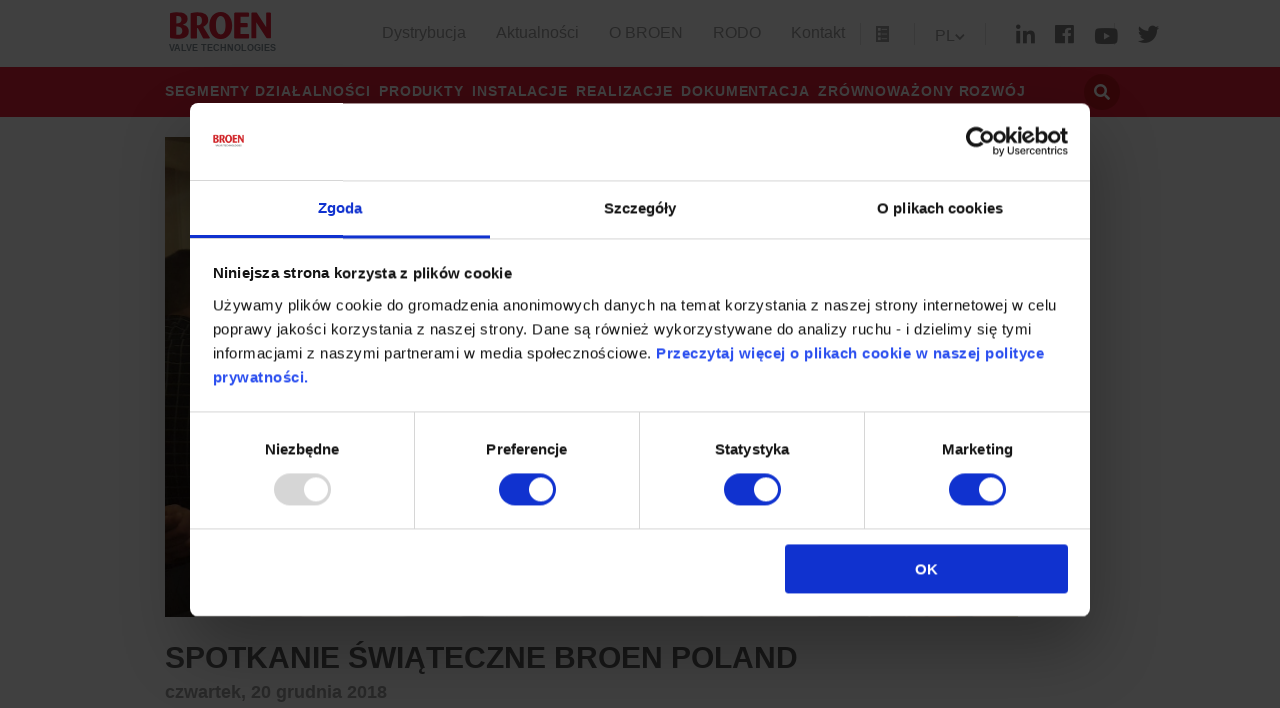

--- FILE ---
content_type: text/html; charset=utf-8
request_url: https://www.broen.pl/aktualno%C5%9Bci/spotkanie-%C5%9Bwi%C4%85teczne-broen-poland/
body_size: 6611
content:


<!doctype html>
<html>
<head>
    <meta charset="utf-8">
    <meta http-equiv="X-UA-Compatible" content="IE=edge,chrome=1">
    <meta name="viewport" content="width=device-width, initial-scale=1.0, maximum-scale=1.0, user-scalable=no">

    <title>Spotkanie Świąteczne BROEN POLAND</title>



    <meta name="description" content="">
    <meta name="author" content="">
        <link rel="icon" HREF="/images/favicon.ico" type="image/x-icon">
        <link rel="stylesheet" href="/css/broen_pixl.min.css?v=1.0" />
        <link rel="stylesheet" href="/css/styles-broen.min.css?v=1.0" />
        <link rel="stylesheet" href="https://use.fontawesome.com/releases/v5.0.13/css/all.css" integrity="sha384-DNOHZ68U8hZfKXOrtjWvjxusGo9WQnrNx2sqG0tfsghAvtVlRW3tvkXWZh58N9jp" crossorigin="anonymous">
    

    <script src="https://cdnjs.cloudflare.com/ajax/libs/jquery/2.1.1/jquery.min.js" integrity="sha384-V2vzHm/4vwRrnPN0dLbxh4hP4Hngnf/KafRjFODPm1QYGNdFQR3yZB5ueUG/wsKJ" crossorigin="anonymous"></script>
    <script src="https://cdnjs.cloudflare.com/ajax/libs/jquery-validate/1.13.1/jquery.validate.min.js" integrity="sha384-sjPkI5PMV07CLe+7G2T7RoXXuInPfKFXLmXMZVObfN+m/3Lcrho/dVnTy2sxAj+k" crossorigin="anonymous"></script>
    <script src="https://cdnjs.cloudflare.com/ajax/libs/jquery-validation-unobtrusive/3.2.9/jquery.validate.unobtrusive.min.js" integrity="sha384-ifv0TYDWxBHzvAk2Z0n8R434FL1Rlv/Av18DXE43N/1rvHyOG4izKst0f2iSLdds" crossorigin="anonymous"></script>

    <script src="/Scripts/slippry.js"></script>
    <script src="/Scripts/Distribution.js"></script>

    <script>
            window.oxygen = {
                itemsPerPage: 5,
                language: 'pl-PL',
                itemCode: 'broenpl',
                segment: '',
                type: '',
                ProductGroupId: ''

            };
    </script>

        <!-- Google Tag Manager -->
        <script>
				(function (w, d, s, l, i) {
					w[l] = w[l] || []; w[l].push({
						'gtm.start':
                        new Date().getTime(), event: 'gtm.js'
                    }); var f = d.getElementsByTagName(s)[0],
					j = d.createElement(s), dl = l != 'dataLayer' ? '&l=' + l : ''; j.async = true; j.src =
                    'https://www.googletagmanager.com/gtm.js?id=' + i + dl; f.parentNode.insertBefore(j, f);
                })(window, document, 'script', 'dataLayer', 'GTM-5XV76R2');
        </script><!-- End Google Tag Manager -->

    <!-- Google Analytics -->
    
    
</head>
    
<body>
        <!-- Google Tag Manager (noscript) --><noscript><iframe src="https://www.googletagmanager.com/ns.html?id=GTM-5XV76R2" height="0" width="0" style="display:none;visibility:hidden"></iframe></noscript><!-- End Google Tag Manager (noscript) -->


<title></title>
<meta charset="utf-8">
<meta name="viewport" content="width=device-width, initial-scale=1">
<meta name="author" content="Broen" />
<meta name="copyright" content="Broen" />
<meta name="robots" content="noindex">


<meta name="og:site_name" content="Broen" />
<meta property="og:title" content="" />
<meta property="og:type" content="content" />
<meta property="og:url" content="https://www.broen.pl/aktualno%25C5%259Bci/spotkanie-%25C5%259Bwi%25C4%2585teczne-broen-poland/" />


<meta name="twitter:card" content="summary" />
<meta name="twitter:title" content="" />
<meta name="twitter:url" content="https://www.broen.pl/aktualno%25C5%259Bci/spotkanie-%25C5%259Bwi%25C4%2585teczne-broen-poland/" />



<link rel="canonical" href="https://www.broen.pl/aktualno%25C5%259Bci/spotkanie-%25C5%259Bwi%25C4%2585teczne-broen-poland/" />



<div class="mobile__menu">
    

<div class="header__top-menu">
    <nav>
        <ul class="header__menu">
                <li>
                    <a href="/dystrybucja/">Dystrybucja</a>
                </li>
                <li>
                    <a href="/aktualności/">Aktualności</a>
                </li>
                <li>
                    <a href="/o-broen/">O BROEN</a>
                </li>
                <li>
                    <a href="/rodo/">RODO</a>
                </li>
                <li>
                    <a href="/kontakt/">Kontakt</a>
                </li>
        </ul>
    </nav>

    <div class="header__lang">
        <ul>
            <li class="js-language-toggle">
                <span class="header__lang__current">PL</span>
                <img src="/images/icons/svgexport-6.png" class="svg-arrow-down-grey"/>
                <ul class="header__languages" style="margin-left: 0;">
                            <li>
                                <a HREF="https://www.broen.us">US</a>
                            </li>
                            <li>
                                <a HREF="https://www.broen.dk">DK</a>
                            </li>
                            <li>
                                <a HREF="https://www.broen.com">EN</a>
                            </li>
                            <li>
                                <a HREF="https://www.broen.pl">PL</a>
                            </li>
                            <li>
                                <a HREF="https://www.broen.de">DE</a>
                            </li>
                            <li>
                                <a HREF="https://www.broen.fi">FI</a>
                            </li>
                            <li>
                                <a HREF="https://www.broen.se">SE</a>
                            </li>
                </ul>
            </li>
        </ul>
    </div>
</div>
    
    <div class="header__menu--red full-width">
        <div class="row header__bottom">
            <nav class="header__main-menu">
                <ul class="header__menu">
                        <li>
                            <a href="/segmenty-działalności/">Segmenty działalności</a>
                        </li>
                        <li>
                            <a href="/produkty/">Produkty</a>
                        </li>
                        <li>
                            <a href="/instalacje/">Instalacje</a>
                        </li>
                        <li>
                            <a href="/realizacje/">Realizacje</a>
                        </li>
                        <li>
                            <a href="/dokumentacja/">Dokumentacja</a>
                        </li>
                        <li>
                            <a href="/zr&#243;wnoważony-rozw&#243;j/">Zr&#243;wnoważony rozw&#243;j</a>
                        </li>
                </ul>
            </nav>
        </div>
    </div>



<div class="header__search full-width">
    <div class="row search__bar">
        <div class="column small-12">
            <form action="/search-result/">
                <input type="hidden" id="searchUrl" value="" />

                <button class="submit-button submit-button--round submit-button--search header__search--icon" type="submit" id="btnSearch">
                    <i class="fas fa-search" style="margin-left:3px"></i>
                </button>
                <input type="text" name="search" id="search" class="input input--no-borders input--no-background input--no-focus input--search" placeholder="Szykaj">
                <input type="hidden" id="pageNumber" name="pageNumber" value="1" />
                <span href="#" class="header__search--delete desktop-item js-close-searchbar">+</span>
            </form>
        </div>
    </div>
</div>





</div>
<header>
    

    <div class="row header__top">
        <div class="mobile-item js-menu-toggle">
            <div class="menu-icon-hamburger">
                <span class="bar"></span>
                <span class="bar"></span>
                <span class="bar"></span>
            </div>
        </div>
        <div class="header__logo">
            <a HREF="/">
                <img class="svg-broen-small logo-broen" src="/images/icons/svgexport-3.png" style="margin-left:5px"/>
                <img class="svg-broen-small logo-clorius" src="/images/icons/clorius-logo.png" style="margin-left:5px"/>
                <span class="header__logo__subtitle">valve technologies</span>
            </a>
        </div>

        <div class="mobile-item header__wishlist">
            <a HREF="/katalog/">
                <img src="/images/icons/svgexport-5.png" class="svg-wishlist"/>
            </a>
        </div>
        <div class="header__top-menu desktop-item">
            <nav class="desktop-item">
                <ul class="header__menu">
                        <li>
                            <a href="/dystrybucja/">Dystrybucja</a>
                        </li>
                        <li>
                            <a href="/aktualności/">Aktualności</a>
                        </li>
                        <li>
                            <a href="/o-broen/">O BROEN</a>
                        </li>
                        <li>
                            <a href="/rodo/">RODO</a>
                        </li>
                        <li>
                            <a href="/kontakt/">Kontakt</a>
                        </li>
                </ul>
            </nav>
            <div class="header__wishlist desktop-item">
                <a HREF="/katalog/">
                    <img src="/images/icons/svgexport-5.png" class="svg-wishlist"/>
                </a>
            </div>

            <div class="header__lang desktop-item">
                <ul>
                    <li class="js-language-toggle">
                        <span class="header__lang__current">PL</span>
                        <img src="/images/icons/svgexport-6.png" class="svg-arrow-down-grey"/>
                        <ul class="header__languages">
                                    <li>
                                        <a HREF="https://www.broen.us">US</a>
                                    </li>
                                    <li>
                                        <a HREF="https://www.broen.dk">DK</a>
                                    </li>
                                    <li>
                                        <a HREF="https://www.broen.com">EN</a>
                                    </li>
                                    <li>
                                        <a HREF="https://www.broen.pl">PL</a>
                                    </li>
                                    <li>
                                        <a HREF="https://www.broen.de">DE</a>
                                    </li>
                                    <li>
                                        <a HREF="https://www.broen.fi">FI</a>
                                    </li>
                                    <li>
                                        <a HREF="https://www.broen.se">SE</a>
                                    </li>
                        </ul>
                    </li>
                </ul>
            </div>
            
            <div class="header_social-media desktop-item">
                


        <div class="footer__social-media">
                     <a HREF="https://www.linkedin.com/showcase/broen-poland" class="social-icons__footer linkedin" target="_blank">
                         <i class="fab fa-linkedin-in fa-lg" style="color: grey; "></i>
                     </a>
                     <a HREF="https://www.facebook.com/broenvalves/" class="social-icons__footer linkedin" target="_blank">
                         <i class="fab fa-facebook fa-lg" style="color: grey; "></i>
                     </a>
                     <a HREF="https://www.youtube.com/broenvalvetechnologies" class="social-icons__footer linkedin" target="_blank">
                         <i class="fab fa-youtube fa-lg" style="color: grey; margin-top:5px;"></i>
                     </a>
                     <a HREF="https://www.twitter.com/broenvalves" class="social-icons__footer linkedin" target="_blank">
                         <i class="fab fa-twitter fa-lg" style="color: grey; "></i>
                     </a>

        </div>


        

            </div>
        </div>
    </div>

    


    <div class="header__menu--red full-width desktop-item">
        <div class="row header__bottom">
            <nav class="header__main-menu">
                <ul class="header__menu">

                        <li>
                            <a href="/segmenty-działalności/">Segmenty działalności</a>
                        </li>
                        <li>
                            <a href="/produkty/">Produkty</a>
                        </li>
                        <li>
                            <a href="/instalacje/">Instalacje</a>
                        </li>
                        <li>
                            <a href="/realizacje/">Realizacje</a>
                        </li>
                        <li>
                            <a href="/dokumentacja/">Dokumentacja</a>
                        </li>
                        <li>
                            <a href="/zr&#243;wnoważony-rozw&#243;j/">Zr&#243;wnoważony rozw&#243;j</a>
                        </li>

                </ul>
            </nav>
            <div class="header__search--icon js-toggle-searchbar">
                <i class="fas fa-search"></i>
            </div>
        </div>
    </div>
<div class="desktop-item">
    

<div class="header__search full-width">
    <div class="row search__bar">
        <div class="column small-12">
            <form action="/search-result/">
                <input type="hidden" id="searchUrl" value="" />

                <button class="submit-button submit-button--round submit-button--search header__search--icon" type="submit" id="btnSearch">
                    <i class="fas fa-search" style="margin-left:3px"></i>
                </button>
                <input type="text" name="search" id="search" class="input input--no-borders input--no-background input--no-focus input--search" placeholder="Szykaj">
                <input type="hidden" id="pageNumber" name="pageNumber" value="1" />
                <span href="#" class="header__search--delete desktop-item js-close-searchbar">+</span>
            </form>
        </div>
    </div>
</div>



</div>




        <div class="row">

</div>

</header>

    <div>



<div class="row">


    <div class="column small-12 detail-page">
        <main class="article__content">

            <div class="article__image news__image__top">
                <img SRC="/media/2326/48414255_625738254507641_5106016705289650176_n.jpg" alt="article-image-1">
            </div>

            <h1 class="title2 uppercase news__article__title">Spotkanie Świąteczne BROEN POLAND</h1>
            <span class="news__article__date">czwartek, 20 grudnia 2018</span>
            <div>
                
    <div class="umb-grid">
                <div class="grid-section">
    <div >
        <div class='container'>
        <div class="row clearfix">
            <div class="col-md-12 column">
                <div >
                            
    
<p><span style="text-align: left; color: #545454; text-transform: none; text-indent: 0px; letter-spacing: normal; font-family: arial, sans-serif; font-size: small; font-style: normal; font-weight: 400; word-spacing: 0px; float: none; display: inline !important; white-space: normal; orphans: 2; widows: 2; background-color: #ffffff; font-variant-ligatures: normal; font-variant-caps: normal; -webkit-text-stroke-width: 0px; text-decoration-style: initial; text-decoration-color: initial;">Grudzień to czas </span><span style="text-align: left; color: #545454; text-transform: none; text-indent: 0px; letter-spacing: normal; font-family: arial, sans-serif; font-size: small; font-style: normal; font-weight: 400; word-spacing: 0px; float: none; display: inline !important; white-space: normal; orphans: 2; widows: 2; background-color: #ffffff; font-variant-ligatures: normal; font-variant-caps: normal; -webkit-text-stroke-width: 0px; text-decoration-style: initial; text-decoration-color: initial;">oczekiwania na Święta Bożego Narodzenia, wspólnych spotkań, dzielenia się opłatkiem, składania sobie życzeń oraz podsumowań minionego roku.<br />Staramy się każdego roku kontynuować tradycję przedświątecznych spotkań dla wszystkich pracowników BROEN POLAND. Nie inaczej było i tym razem! W dniach 7.12 w Dzierżoniowie oraz 14.12 w Rogoźnie odbyły się zakładowe Spotkania Świąteczne dla naszej załogi.<br /><br />Spotkania w tak licznym gronie, w otoczeniu pachnącej choinki oraz tradycyjnych potraw wigilijnych stanowiło doskonałą okazję do zaprezentowania  rocznych wyników firmy, nowości produktowych, podsumowania wszelkich sukcesów i inwestycji, jakie przyniósł prawie miniony już rok 2018. Wierzymy, że takie poztywne zamknięcie roku da naszym pracownikom siłę i chęć  do pełnej zaangażowania pracy przez kolejne 365 dni.<br /><br />W tym miejscu, wszystkim naszym Klientom i Współpracownikom życzymy radosnych Świąt Bożego Narodzenia oraz pomyślności i sukcesów w Nowym Roku!<br /><br /><img id="__mcenew" src="/media/2327/48418002_372784403486589_1844102517013610496_n.jpg?width=1004&amp;height=565" alt="" width="1004" height="565" data-udi="umb://media/6b50dc5c90cb475da4f1cd8956c93a56" /><br /></span></p>


                </div>
            </div>        </div>
        </div>
    </div>
                </div>
    </div>



            </div>
            <div class="separator">
                <div class="separator__line share__line"></div>
                <div class="sphere sphere--right sphere--big"></div>
            </div>

            
<div class="social-share">
    <span>Share</span>

    <ul class="no-bullet social-share-links">
        <li><a href="#" class="js-print-button social-share__link social-share__link--linkedin ">
            <i class="fas fa-print fa-lg"></i>
        </a></li>
        <li><a HREF="https://www.linkedin.com/shareArticle?mini=true&ro=true&url=https%3a%2f%2fwww.broen.pl%2faktualno%2525C5%25259Bci%2fspotkanie-%2525C5%25259Bwi%2525C4%252585teczne-broen-poland%2f" target="_blank" class="social-share__link social-share__link--linkedin">           
            <i class="fab fa-linkedin fa-lg" style=""></i>
        </a></li>
        <li><a HREF="https://www.facebook.com/sharer/sharer.php?u=https%3a%2f%2fwww.broen.pl%2faktualno%2525C5%25259Bci%2fspotkanie-%2525C5%25259Bwi%2525C4%252585teczne-broen-poland%2f" target="_blank" class="social-share__link social-share__link--linkedin">
            <i class="fab fa-facebook fa-lg" style=""></i>
        </a></li>
    </ul>
</div>

        </main>
    </div>

</div>
</div>

<footer class="section--themed">

    



<div class="footer__navigation full-width">
    
    <div class="google-maps" style="background-image: url('https://maps.googleapis.com/maps/api/staticmap?key=AIzaSyD404X8GCC5Vy0W9E7txAHThBgomdOmOEQ&amp;markers=size:mid|color:red|ul. Pieszycka 10,Dzierżoni&#243;w,Poland&amp;zoom=15&amp;size=800x370&amp;format=png&amp;maptype=roadmap&amp;style=feature:administrative%7Celement:geometry%7Cvisibility:off&amp;style=feature:poi%7Cvisibility:off&amp;style=feature:poi.attraction%7Cweight:1.5&amp;style=feature:road%7Celement:labels.icon%7Cvisibility:off&amp;style=feature:transit%7Cvisibility:off');"></div>
    <div class="map-overlay"></div>
    <div class="row">

        <div class="footer__navigation__links">
            <h3 class="title3 uppercase">Nawigacja</h3>
            <div class="footer__menu">
                <ul class="row collapse">
                        <li class="small-12 medium-6 column">
                            <a class="" HREF="/dystrybucja/">
                                Dystrybucja
                            </a>
                        </li>
                        <li class="small-12 medium-6 column">
                            <a class="" HREF="/aktualności/">
                                Aktualności
                            </a>
                        </li>
                        <li class="small-12 medium-6 column">
                            <a class="" HREF="/o-broen/">
                                O BROEN
                            </a>
                        </li>
                        <li class="small-12 medium-6 column">
                            <a class="" HREF="/rodo/">
                                RODO
                            </a>
                        </li>
                        <li class="small-12 medium-6 column">
                            <a class="" HREF="/kontakt/">
                                Kontakt
                            </a>
                        </li>
                                            <li class="small-12 medium-6 column">
                            <a class="" HREF="/segmenty-działalności/">
                                Segmenty działalności
                            </a>
                        </li>
                        <li class="small-12 medium-6 column">
                            <a class="" HREF="/produkty/">
                                Produkty
                            </a>
                        </li>
                        <li class="small-12 medium-6 column">
                            <a class="" HREF="/instalacje/">
                                Instalacje
                            </a>
                        </li>
                        <li class="small-12 medium-6 column">
                            <a class="" HREF="/realizacje/">
                                Realizacje
                            </a>
                        </li>
                        <li class="small-12 medium-6 column">
                            <a class="" HREF="/dokumentacja/">
                                Dokumentacja
                            </a>
                        </li>
                        <li class="small-12 medium-6 column">
                            <a class="" HREF="/zr&#243;wnoważony-rozw&#243;j/">
                                Zr&#243;wnoważony rozw&#243;j
                            </a>
                        </li>
                </ul>
            </div>
            <div class="copyright">
                <p>
                    &#169; BROEN ApS. All rights reserved.
                    <a HREF="/wyłączenie-odpowiedzialności/">Wyłączenie odpowiedzialności</a>
                | 
                  <a href="/polityka-prywatności/">  Polityka prywatności</a>
                | 
              Polityka Sygnalist&#243;w
            
              
            </p>

            </div>
        </div>
        <div class="footer__address">
            <div class="footer__address__data">
                <ul>
                    <li class="bold">BROEN POLAND sp.z o.o.</li>
                    <li class="collator">ul. Pieszycka 10</li>
                    <li class="collator">PL-58-200 Dzierżoni&#243;w</li>
                    <li class="collator">Poland</li>
                </ul>
                <ul>
                    <li class="collator">Tel: +48 74 832 70 00</li>
                    <li class="collator"><a href="mailto:marketing@broen.pl">marketing@broen.pl</a></li>
                </ul>
            </div>
        </div>
    </div>
</div>
<div class="footer__aalberts">
    <div class="row">
        <a HREF="http://www.aalberts.com/" target="_blank">
            <img src="/images/AI-logo-red-line-A4-wide.jpeg" class="svg-aalberts-logo" />
        </a>
    </div>
</div>


</footer>

<script src="/Scripts/ContactForm.js"></script>
<script src="/Scripts/ProductFinder.js"></script>
<script src="/Scripts/Product.js"></script>
<script src="/Scripts/WishList.js"></script>


<script src="/Scripts/bundle.min.js"></script>
<script src="/Scripts/scriptsSearchClorius.js"></script>

<script src="/Scripts/app-51e250f5dc.js"></script>
</body>
    
    

</html>

--- FILE ---
content_type: text/css
request_url: https://www.broen.pl/css/broen_pixl.min.css?v=1.0
body_size: 31264
content:
@charset "UTF-8";.slide-in-down.mui-enter,.slide-in-left.mui-enter{transition-duration:.5s;transition-timing-function:linear;transition-property:transform,opacity;-webkit-backface-visibility:hidden;backface-visibility:hidden}.slide-in-down.mui-enter{transform:translateY(-100%)}.slide-in-down.mui-enter.mui-enter-active{transform:translateY(0)}.slide-in-left.mui-enter{transform:translateX(-100%)}.slide-in-left.mui-enter.mui-enter-active{transform:translateX(0)}.slide-in-up.mui-enter{transform:translateY(100%)}.slide-in-up.mui-enter.mui-enter-active{transform:translateY(0)}.slide-in-right.mui-enter,.slide-in-up.mui-enter,.slide-out-down.mui-leave{transition-duration:.5s;transition-timing-function:linear;transition-property:transform,opacity;-webkit-backface-visibility:hidden;backface-visibility:hidden}.slide-in-right.mui-enter{transform:translateX(100%)}.slide-in-right.mui-enter.mui-enter-active{transform:translateX(0)}.slide-out-down.mui-leave{transform:translateY(0)}.slide-out-down.mui-leave.mui-leave-active{transform:translateY(100%)}.slide-out-right.mui-leave{transform:translateX(0)}.slide-out-right.mui-leave.mui-leave-active{transform:translateX(100%)}.slide-out-left.mui-leave,.slide-out-right.mui-leave,.slide-out-up.mui-leave{transition-duration:.5s;transition-timing-function:linear;transition-property:transform,opacity;-webkit-backface-visibility:hidden;backface-visibility:hidden}.slide-out-up.mui-leave{transform:translateY(0)}.slide-out-up.mui-leave.mui-leave-active{transform:translateY(-100%)}.slide-out-left.mui-leave{transform:translateX(0)}.slide-out-left.mui-leave.mui-leave-active{transform:translateX(-100%)}.fade-in.mui-enter,.fade-out.mui-leave{transition-duration:.5s;transition-timing-function:linear;opacity:0;transition-property:opacity}.fade-in.mui-enter.mui-enter-active{opacity:1}.fade-out.mui-leave{opacity:1}.fade-out.mui-leave.mui-leave-active{opacity:0}.hinge-in-from-right.mui-enter,.hinge-in-from-top.mui-enter{transition-duration:.5s;transition-timing-function:linear;transition-property:transform,opacity;opacity:0}.hinge-in-from-top.mui-enter{transform:perspective(2000px) rotateX(-90deg);transform-origin:top}.hinge-in-from-bottom.mui-enter.mui-enter-active,.hinge-in-from-left.mui-enter.mui-enter-active,.hinge-in-from-middle-x.mui-enter.mui-enter-active,.hinge-in-from-right.mui-enter.mui-enter-active,.hinge-in-from-top.mui-enter.mui-enter-active{transform:perspective(2000px) rotate(0deg);opacity:1}.hinge-in-from-right.mui-enter{transform:perspective(2000px) rotateY(-90deg);transform-origin:right}.hinge-in-from-bottom.mui-enter{transform:perspective(2000px) rotateX(90deg);transform-origin:bottom}.hinge-in-from-bottom.mui-enter,.hinge-in-from-left.mui-enter,.hinge-in-from-middle-x.mui-enter,.hinge-in-from-middle-y.mui-enter{transition-duration:.5s;transition-timing-function:linear;transition-property:transform,opacity;opacity:0}.hinge-in-from-left.mui-enter{transform:perspective(2000px) rotateY(90deg);transform-origin:left}.hinge-in-from-middle-x.mui-enter,.hinge-in-from-middle-y.mui-enter{transform-origin:center}.hinge-in-from-middle-x.mui-enter{transform:perspective(2000px) rotateX(-90deg)}.hinge-in-from-middle-y.mui-enter{transform:perspective(2000px) rotateY(-90deg)}.hinge-in-from-middle-y.mui-enter.mui-enter-active,.hinge-out-from-top.mui-leave{transform:perspective(2000px) rotate(0deg);opacity:1}.hinge-out-from-top.mui-leave{transition-duration:.5s;transition-timing-function:linear;transform-origin:top;transition-property:transform,opacity}.hinge-out-from-top.mui-leave.mui-leave-active{transform:perspective(2000px) rotateX(-90deg);opacity:0}.hinge-out-from-bottom.mui-leave,.hinge-out-from-left.mui-leave,.hinge-out-from-middle-x.mui-leave,.hinge-out-from-middle-y.mui-leave,.hinge-out-from-right.mui-leave{transition-duration:.5s;transition-timing-function:linear;transform:perspective(2000px) rotate(0deg);transform-origin:right;transition-property:transform,opacity;opacity:1}.hinge-out-from-right.mui-leave.mui-leave-active{transform:perspective(2000px) rotateY(-90deg);opacity:0}.hinge-out-from-bottom.mui-leave,.hinge-out-from-left.mui-leave,.hinge-out-from-middle-x.mui-leave,.hinge-out-from-middle-y.mui-leave{transform-origin:bottom}.hinge-out-from-bottom.mui-leave.mui-leave-active{transform:perspective(2000px) rotateX(90deg);opacity:0}.hinge-out-from-left.mui-leave,.hinge-out-from-middle-x.mui-leave,.hinge-out-from-middle-y.mui-leave{transform-origin:left}.hinge-out-from-left.mui-leave.mui-leave-active{transform:perspective(2000px) rotateY(90deg);opacity:0}.hinge-out-from-middle-x.mui-leave,.hinge-out-from-middle-y.mui-leave{transform-origin:center}.hinge-out-from-middle-x.mui-leave.mui-leave-active{transform:perspective(2000px) rotateX(-90deg);opacity:0}.hinge-out-from-middle-y.mui-leave.mui-leave-active{transform:perspective(2000px) rotateY(-90deg);opacity:0}.scale-in-down.mui-enter,.scale-in-up.mui-enter{transition-duration:.5s;transition-timing-function:linear;transform:scale(.5);transition-property:transform,opacity;opacity:0}.scale-in-down.mui-enter{transform:scale(1.5)}.scale-in-down.mui-enter.mui-enter-active,.scale-in-up.mui-enter.mui-enter-active,.scale-out-up.mui-leave{transform:scale(1);opacity:1}.scale-out-up.mui-leave.mui-leave-active{transform:scale(1.5);opacity:0}.scale-out-down.mui-leave,.scale-out-up.mui-leave,.spin-in.mui-enter{transition-duration:.5s;transition-timing-function:linear;transition-property:transform,opacity}.scale-out-down.mui-leave{transform:scale(1);opacity:1}.scale-out-down.mui-leave.mui-leave-active{transform:scale(.5);opacity:0}.spin-in.mui-enter{transform:rotate(-270deg);opacity:0}.spin-in.mui-enter.mui-enter-active,.spin-out.mui-leave{transform:rotate(0);opacity:1}.spin-out.mui-leave{transition-duration:.5s;transition-timing-function:linear;transition-property:transform,opacity}.spin-in-ccw.mui-enter,.spin-out.mui-leave.mui-leave-active{transform:rotate(270deg);opacity:0}.spin-in-ccw.mui-enter{transition-duration:.5s;transition-timing-function:linear;transition-property:transform,opacity}.spin-in-ccw.mui-enter.mui-enter-active,.spin-out-ccw.mui-leave{transform:rotate(0);opacity:1}.spin-out-ccw.mui-leave{transition-duration:.5s;transition-timing-function:linear;transition-property:transform,opacity}.spin-out-ccw.mui-leave.mui-leave-active{transform:rotate(-270deg);opacity:0}.slow{transition-duration:.75s!important}.fast{transition-duration:.25s!important}.linear{transition-timing-function:linear!important}.ease{transition-timing-function:ease!important}.ease-in{transition-timing-function:ease-in!important}.ease-out{transition-timing-function:ease-out!important}.ease-in-out{transition-timing-function:ease-in-out!important}.bounce-in{transition-timing-function:cubic-bezier(.485,.155,.24,1.245)!important}.bounce-out{transition-timing-function:cubic-bezier(.485,.155,.515,.845)!important}.bounce-in-out{transition-timing-function:cubic-bezier(.76,-.245,.24,1.245)!important}.short-delay{transition-delay:.3s!important}.long-delay{transition-delay:.7s!important}.shake{animation-name:shake-7}@keyframes shake-7{0%,10%,20%,30%,40%,50%,60%,70%,80%,90%{transform:translateX(7%)}15%,25%,35%,45%,5%,55%,65%,75%,85%,95%{transform:translateX(-7%)}}.spin-ccw,.spin-cw{animation-name:spin-cw-1turn}@keyframes spin-cw-1turn{0%{transform:rotate(0)}to{transform:rotate(1turn)}}.wiggle{animation-name:wiggle-7deg}@keyframes wiggle-7deg{40%,50%,60%{transform:rotate(7deg)}35%,45%,55%,65%{transform:rotate(-7deg)}0%,30%,70%,to{transform:rotate(0)}}.shake,.spin-ccw,.spin-cw,.wiggle{animation-duration:.5s}.infinite{animation-iteration-count:infinite}.slow{animation-duration:.75s!important}.fast{animation-duration:.25s!important}.linear{animation-timing-function:linear!important}.ease{animation-timing-function:ease!important}.ease-in{animation-timing-function:ease-in!important}.ease-out{animation-timing-function:ease-out!important}.ease-in-out{animation-timing-function:ease-in-out!important}.bounce-in{animation-timing-function:cubic-bezier(.485,.155,.24,1.245)!important}.bounce-out{animation-timing-function:cubic-bezier(.485,.155,.515,.845)!important}.bounce-in-out{animation-timing-function:cubic-bezier(.76,-.245,.24,1.245)!important}.short-delay{animation-delay:.3s!important}.long-delay{animation-delay:.7s!important}html{-ms-text-size-adjust:100%;-webkit-text-size-adjust:100%;font-size:100%;box-sizing:border-box}article,aside,details,figcaption,figure,footer,header,hgroup,main,menu,nav,section,summary{display:block}audio,canvas,progress,video{display:inline-block;vertical-align:baseline}audio:not([controls]){display:none;height:0}.header__lang ul li ul li:hover:after,.no-js [data-responsive-menu] ul,[hidden],template{display:none}a{background-color:transparent;line-height:inherit;cursor:pointer}a:active,a:hover{outline:0}abbr[title]{border-bottom:1px dotted}dfn{font-style:italic}h1{font-size:2em}mark{background:#ff0;color:#000}sub,sup{font-size:75%;line-height:0;position:relative;vertical-align:baseline}sup{top:-.5em}sub{bottom:-.25em}img{border:0;max-width:100%;height:auto;-ms-interpolation-mode:bicubic;display:inline-block;vertical-align:middle}svg:not(:root){overflow:hidden}figure{margin:1em 40px}hr{box-sizing:content-box;max-width:61.25rem;height:0;border-right:0;border-top:0;border-bottom:1px solid #cacaca;border-left:0;margin:1.25rem auto;clear:both}pre{overflow:auto}code,kbd,pre,samp{font-size:1em}pre,samp{font-family:monospace,monospace}button,input,optgroup{color:inherit;font:inherit;margin:0}select,textarea{font:inherit;margin:0}button{overflow:visible}button,select{text-transform:none}html input[type=button],input[type=reset],input[type=submit]{-webkit-appearance:button;cursor:pointer}button[disabled],html input[disabled]{cursor:not-allowed}button::-moz-focus-inner,input::-moz-focus-inner{border:0;padding:0}input{line-height:normal}input[type=checkbox],input[type=radio]{box-sizing:border-box;padding:0}input[type=number]::-webkit-inner-spin-button,input[type=number]::-webkit-outer-spin-button{height:auto}input[type=search]{-webkit-appearance:textfield}input[type=search]::-webkit-search-cancel-button,input[type=search]::-webkit-search-decoration{-webkit-appearance:none}legend{border:0;margin-bottom:.5rem;max-width:100%}textarea{overflow:auto;height:auto;min-height:50px}optgroup{font-weight:700}table{border-collapse:collapse;border-spacing:0;width:100%;margin-bottom:1rem;border-radius:0}.menu.simple a,legend{padding:0}.foundation-mq{font-family:"small=0em&medium=40em&large=64em&xlarge=75em&xxlarge=90em"}:after,:before{box-sizing:inherit}body{font-weight:400;line-height:1.5;background:#fff;-webkit-font-smoothing:antialiased;-moz-osx-font-smoothing:grayscale;color:#5a5a5a;font-size:16px;margin:0}button,select{-webkit-appearance:none;-moz-appearance:none;border-radius:0}select{width:100%;height:2.4375rem;padding:.5rem;margin:0 0 1rem;font-size:1rem;font-family:inherit;color:#0a0a0a;background-color:#fff;background-image:url('data:image/svg+xml;utf8,<svg xmlns="http://www.w3.org/2000/svg" version="1.1" width="32" height="24" viewBox="0 0 32 24"><polygon points="0,0 32,0 16,24" style="fill: rgb%28138, 138, 138%29"></polygon></svg>');background-size:9px 6px;background-position:100%;background-origin:content-box;background-repeat:no-repeat;border:1px solid #cacaca;line-height:normal}#map_canvas embed,#map_canvas img,#map_canvas object,.map_canvas embed,.map_canvas img,.map_canvas object,.mqa-display embed,.mqa-display img,.mqa-display object{max-width:none!important}button{background:0 0;border:0;line-height:1}[data-whatinput=mouse] button{outline:0}.is-visible{display:block!important}.is-hidden{display:none!important}.row{max-width:61.25rem;margin-left:auto;margin-right:auto;display:-ms-flexbox;display:flex;-ms-flex-flow:row wrap;flex-flow:row wrap}.row .row{margin-left:-.625rem;margin-right:-.625rem;max-width:none}@media screen and (min-width:40em){.row .row{margin-left:-.9375rem;margin-right:-.9375rem}}.row.expanded{max-width:none}.row.collapse>.column,.row.collapse>.columns{padding-left:0;padding-right:0}.column,.columns{-ms-flex:1 1 0;flex:1 1 0px;padding-left:.625rem;padding-right:.625rem;min-width:0}@media screen and (min-width:40em){.column,.columns{padding-left:.9375rem;padding-right:.9375rem}}.column.row.row,.row.row.columns{float:none;display:block}.row .column.row.row,.row .row.row.columns{padding-left:0;padding-right:0;margin-left:0;margin-right:0}.small-1{-ms-flex:0 0 8.33333%;flex:0 0 8.33333%;max-width:8.33333%}.small-offset-0{margin-left:0}.small-2{-ms-flex:0 0 16.66667%;flex:0 0 16.66667%;max-width:16.66667%}.small-offset-1{margin-left:8.33333%}.small-3{-ms-flex:0 0 25%;flex:0 0 25%;max-width:25%}.small-offset-2{margin-left:16.66667%}.small-4{-ms-flex:0 0 33.33333%;flex:0 0 33.33333%;max-width:33.33333%}.small-offset-3{margin-left:25%}.small-5{-ms-flex:0 0 41.66667%;flex:0 0 41.66667%;max-width:41.66667%}.small-offset-4{margin-left:33.33333%}.small-6{-ms-flex:0 0 50%;flex:0 0 50%;max-width:50%}.small-offset-5{margin-left:41.66667%}.small-7{-ms-flex:0 0 58.33333%;flex:0 0 58.33333%;max-width:58.33333%}.small-offset-6{margin-left:50%}.small-8{-ms-flex:0 0 66.66667%;flex:0 0 66.66667%;max-width:66.66667%}.small-offset-7{margin-left:58.33333%}.small-9{-ms-flex:0 0 75%;flex:0 0 75%;max-width:75%}.small-offset-8{margin-left:66.66667%}.small-10{-ms-flex:0 0 83.33333%;flex:0 0 83.33333%;max-width:83.33333%}.small-offset-9{margin-left:75%}.small-11{-ms-flex:0 0 91.66667%;flex:0 0 91.66667%;max-width:91.66667%}.small-offset-10{margin-left:83.33333%}.small-12,.small-up-1>.column,.small-up-1>.columns{-ms-flex:0 0 100%;flex:0 0 100%;max-width:100%}.small-offset-11{margin-left:91.66667%}.small-order-1{-ms-flex-order:1;order:1}.small-order-2{-ms-flex-order:2;order:2}.small-order-3{-ms-flex-order:3;order:3}.small-order-4{-ms-flex-order:4;order:4}.small-order-5{-ms-flex-order:5;order:5}.small-order-6{-ms-flex-order:6;order:6}.small-up-1,.small-up-2,.small-up-3,.small-up-4,.small-up-5,.small-up-6,.small-up-7,.small-up-8{-ms-flex-wrap:wrap;flex-wrap:wrap}.small-up-2>.column,.small-up-2>.columns{-ms-flex:0 0 50%;flex:0 0 50%;max-width:50%}.small-up-3>.column,.small-up-3>.columns{-ms-flex:0 0 33.33333%;flex:0 0 33.33333%;max-width:33.33333%}.small-up-4>.column,.small-up-4>.columns{-ms-flex:0 0 25%;flex:0 0 25%;max-width:25%}.small-up-5>.column,.small-up-5>.columns{-ms-flex:0 0 20%;flex:0 0 20%;max-width:20%}.small-up-6>.column,.small-up-6>.columns{-ms-flex:0 0 16.66667%;flex:0 0 16.66667%;max-width:16.66667%}.small-up-7>.column,.small-up-7>.columns{-ms-flex:0 0 14.28571%;flex:0 0 14.28571%;max-width:14.28571%}.small-up-8>.column,.small-up-8>.columns{-ms-flex:0 0 12.5%;flex:0 0 12.5%;max-width:12.5%}.small-collapse>.column,.small-collapse>.columns{padding-left:0;padding-right:0}.small-uncollapse>.column,.small-uncollapse>.columns{padding-left:.625rem;padding-right:.625rem}@media screen and (min-width:40em){.medium-1{-ms-flex:0 0 8.33333%;flex:0 0 8.33333%;max-width:8.33333%}.medium-offset-0{margin-left:0}.medium-2{-ms-flex:0 0 16.66667%;flex:0 0 16.66667%;max-width:16.66667%}.medium-offset-1{margin-left:8.33333%}.medium-3{-ms-flex:0 0 25%;flex:0 0 25%;max-width:25%}.medium-offset-2{margin-left:16.66667%}.medium-4{-ms-flex:0 0 33.33333%;flex:0 0 33.33333%;max-width:33.33333%}.medium-offset-3{margin-left:25%}.medium-5{-ms-flex:0 0 41.66667%;flex:0 0 41.66667%;max-width:41.66667%}.medium-offset-4{margin-left:33.33333%}.medium-6{-ms-flex:0 0 50%;flex:0 0 50%;max-width:50%}.medium-offset-5{margin-left:41.66667%}.medium-7{-ms-flex:0 0 58.33333%;flex:0 0 58.33333%;max-width:58.33333%}.medium-offset-6{margin-left:50%}.medium-8{-ms-flex:0 0 66.66667%;flex:0 0 66.66667%;max-width:66.66667%}.medium-offset-7{margin-left:58.33333%}.medium-9{-ms-flex:0 0 75%;flex:0 0 75%;max-width:75%}.medium-offset-8{margin-left:66.66667%}.medium-10{-ms-flex:0 0 83.33333%;flex:0 0 83.33333%;max-width:83.33333%}.medium-offset-9{margin-left:75%}.medium-11{-ms-flex:0 0 91.66667%;flex:0 0 91.66667%;max-width:91.66667%}.medium-offset-10{margin-left:83.33333%}.medium-12,.medium-up-1>.column,.medium-up-1>.columns{-ms-flex:0 0 100%;flex:0 0 100%;max-width:100%}.medium-offset-11{margin-left:91.66667%}.medium-order-1{-ms-flex-order:1;order:1}.medium-order-2{-ms-flex-order:2;order:2}.medium-order-3{-ms-flex-order:3;order:3}.medium-order-4{-ms-flex-order:4;order:4}.medium-order-5{-ms-flex-order:5;order:5}.medium-order-6{-ms-flex-order:6;order:6}.medium-up-1,.medium-up-2,.medium-up-3,.medium-up-4,.medium-up-5,.medium-up-6,.medium-up-7,.medium-up-8{-ms-flex-wrap:wrap;flex-wrap:wrap}.medium-up-2>.column,.medium-up-2>.columns{-ms-flex:0 0 50%;flex:0 0 50%;max-width:50%}.medium-up-3>.column,.medium-up-3>.columns{-ms-flex:0 0 33.33333%;flex:0 0 33.33333%;max-width:33.33333%}.medium-up-4>.column,.medium-up-4>.columns{-ms-flex:0 0 25%;flex:0 0 25%;max-width:25%}.medium-up-5>.column,.medium-up-5>.columns{-ms-flex:0 0 20%;flex:0 0 20%;max-width:20%}.medium-up-6>.column,.medium-up-6>.columns{-ms-flex:0 0 16.66667%;flex:0 0 16.66667%;max-width:16.66667%}.medium-up-7>.column,.medium-up-7>.columns{-ms-flex:0 0 14.28571%;flex:0 0 14.28571%;max-width:14.28571%}.medium-up-8>.column,.medium-up-8>.columns{-ms-flex:0 0 12.5%;flex:0 0 12.5%;max-width:12.5%}}@media screen and (min-width:40em) and (min-width:40em){.medium-expand{-ms-flex:1 1 0;flex:1 1 0px}}.row.medium-unstack>.column,.row.medium-unstack>.columns{-ms-flex:0 0 100%;flex:0 0 100%}@media screen and (min-width:40em){.row.medium-unstack>.column,.row.medium-unstack>.columns{-ms-flex:1 1 0;flex:1 1 0px}.medium-collapse>.column,.medium-collapse>.columns{padding-left:0;padding-right:0}.medium-uncollapse>.column,.medium-uncollapse>.columns{padding-left:.9375rem;padding-right:.9375rem}}@media screen and (min-width:64em){.large-1{-ms-flex:0 0 8.33333%;flex:0 0 8.33333%;max-width:8.33333%}.large-offset-0{margin-left:0}.large-2{-ms-flex:0 0 16.66667%;flex:0 0 16.66667%;max-width:16.66667%}.large-offset-1{margin-left:8.33333%}.large-3{-ms-flex:0 0 25%;flex:0 0 25%;max-width:25%}.large-offset-2{margin-left:16.66667%}.large-4{-ms-flex:0 0 33.33333%;flex:0 0 33.33333%;max-width:33.33333%}.large-offset-3{margin-left:25%}.large-5{-ms-flex:0 0 41.66667%;flex:0 0 41.66667%;max-width:41.66667%}.large-offset-4{margin-left:33.33333%}.large-6{-ms-flex:0 0 50%;flex:0 0 50%;max-width:50%}.large-offset-5{margin-left:41.66667%}.large-7{-ms-flex:0 0 58.33333%;flex:0 0 58.33333%;max-width:58.33333%}.large-offset-6{margin-left:50%}.large-8{-ms-flex:0 0 66.66667%;flex:0 0 66.66667%;max-width:66.66667%}.large-offset-7{margin-left:58.33333%}.large-9{-ms-flex:0 0 75%;flex:0 0 75%;max-width:75%}.large-offset-8{margin-left:66.66667%}.large-10{-ms-flex:0 0 83.33333%;flex:0 0 83.33333%;max-width:83.33333%}.large-offset-9{margin-left:75%}.large-11{-ms-flex:0 0 91.66667%;flex:0 0 91.66667%;max-width:91.66667%}.large-offset-10{margin-left:83.33333%}.large-12,.large-up-1>.column,.large-up-1>.columns{-ms-flex:0 0 100%;flex:0 0 100%;max-width:100%}.large-offset-11{margin-left:91.66667%}.large-order-1{-ms-flex-order:1;order:1}.large-order-2{-ms-flex-order:2;order:2}.large-order-3{-ms-flex-order:3;order:3}.large-order-4{-ms-flex-order:4;order:4}.large-order-5{-ms-flex-order:5;order:5}.large-order-6{-ms-flex-order:6;order:6}.large-up-1,.large-up-2,.large-up-3,.large-up-4,.large-up-5,.large-up-6,.large-up-7,.large-up-8{-ms-flex-wrap:wrap;flex-wrap:wrap}.large-up-2>.column,.large-up-2>.columns{-ms-flex:0 0 50%;flex:0 0 50%;max-width:50%}.large-up-3>.column,.large-up-3>.columns{-ms-flex:0 0 33.33333%;flex:0 0 33.33333%;max-width:33.33333%}.large-up-4>.column,.large-up-4>.columns{-ms-flex:0 0 25%;flex:0 0 25%;max-width:25%}.large-up-5>.column,.large-up-5>.columns{-ms-flex:0 0 20%;flex:0 0 20%;max-width:20%}.large-up-6>.column,.large-up-6>.columns{-ms-flex:0 0 16.66667%;flex:0 0 16.66667%;max-width:16.66667%}.large-up-7>.column,.large-up-7>.columns{-ms-flex:0 0 14.28571%;flex:0 0 14.28571%;max-width:14.28571%}.large-up-8>.column,.large-up-8>.columns{-ms-flex:0 0 12.5%;flex:0 0 12.5%;max-width:12.5%}}@media screen and (min-width:64em) and (min-width:64em){.large-expand{-ms-flex:1 1 0;flex:1 1 0px}}.row.large-unstack>.column,.row.large-unstack>.columns{-ms-flex:0 0 100%;flex:0 0 100%}@media screen and (min-width:64em){.row.large-unstack>.column,.row.large-unstack>.columns{-ms-flex:1 1 0;flex:1 1 0px}.large-collapse>.column,.large-collapse>.columns{padding-left:0;padding-right:0}.large-uncollapse>.column,.large-uncollapse>.columns{padding-left:.9375rem;padding-right:.9375rem}}.shrink{-ms-flex:0 0 auto;flex:0 0 auto;max-width:100%}.align-top.columns,.column.align-top{-ms-flex-item-align:start;align-self:flex-start}.align-bottom.columns,.column.align-bottom{-ms-flex-item-align:end;align-self:flex-end}.align-middle.columns,.column.align-middle{-ms-flex-item-align:center;-ms-grid-row-align:center;align-self:center}.align-stretch.columns,.column.align-stretch{-ms-flex-item-align:stretch;-ms-grid-row-align:stretch;align-self:stretch}blockquote,dd,div,dl,dt,form,li,ol,p,pre,td,th{margin:0;padding:0}body,button,h1,h2,h3,h4,h5,h6{padding:0}h1,h2,h3,h4,h5,h6,p{text-rendering:optimizeLegibility}p{font-size:inherit;line-height:1.6;margin-bottom:1rem}b,em,i,small,strong{line-height:inherit}small{font-size:80%}h1,h2,h3,h4,h5,h6{font-weight:700;font-style:normal;color:inherit;margin:0;margin-bottom:.5rem;line-height:1.4}h1 small,h2 small,h3 small,h4 small,h5 small,h6 small{color:#cacaca;line-height:0}h1{font-size:1.5rem}h2{font-size:1.25rem}h3{font-size:1.1875rem}h4{font-size:1.125rem}h5{font-size:1.0625rem}h6{font-size:1rem}@media screen and (min-width:40em){h1{font-size:3rem}h2{font-size:2.5rem}h3{font-size:1.1875rem}h4{font-size:1.125rem}h5{font-size:1.0625rem}h6{font-size:1rem}}a:focus,a:hover{color:#a7151b}a img{border:0}dl,ol,ul{line-height:1.6;margin-bottom:1rem;list-style-position:outside}li{font-size:inherit}ul{list-style-type:disc}ol,ul{margin-left:1.25rem}ol ol,ol ul,ul ol,ul ul{margin-left:1.25rem;margin-bottom:0}dl dt{margin-bottom:.3rem;font-weight:700}blockquote{margin:0 0 1rem;padding:.5625rem 1.25rem 0 1.1875rem;border-left:1px solid #cacaca}.subheader,blockquote,blockquote p{line-height:1.6;color:#8a8a8a}cite{display:block;font-size:.8125rem;color:#8a8a8a}cite:before{content:"\2014 \0020"}abbr{color:#0a0a0a;cursor:help;border-bottom:1px dotted #0a0a0a}code,kbd{font-family:Consolas,Liberation Mono,Courier,monospace;color:#0a0a0a;background-color:#e6e6e6}code{font-weight:400;border:1px solid #cacaca;padding:.125rem .3125rem .0625rem}kbd{padding:.125rem .25rem 0;margin:0}.subheader{margin-top:.2rem;margin-bottom:.5rem;font-weight:400;line-height:1.4}.lead{font-size:125%;line-height:1.6}.stat{font-size:2.5rem;line-height:1}p+.stat{margin-top:-1rem}.no-bullet{margin-left:0;list-style:none}.text-left{text-align:left}.text-right{text-align:right}.text-center{text-align:center}.text-justify{text-align:justify}@media screen and (min-width:40em){.medium-text-left{text-align:left}.medium-text-right{text-align:right}.medium-text-center{text-align:center}.medium-text-justify{text-align:justify}}@media screen and (min-width:64em){.large-text-left{text-align:left}.large-text-right{text-align:right}.large-text-center{text-align:center}.large-text-justify{text-align:justify}}.show-for-print{display:none!important}@media print{header,header-top{display:none}*{background:0 0!important;color:#000!important;box-shadow:none!important;text-shadow:none!important}.show-for-print{display:block!important}.hide-for-print{display:none!important}table.show-for-print{display:table!important}thead.show-for-print{display:table-header-group!important}tbody.show-for-print{display:table-row-group!important}tr.show-for-print{display:table-row!important}td.show-for-print,th.show-for-print{display:table-cell!important}a,a:visited{text-decoration:underline}a[href]:after{content:" (" attr(href) ")"}.ir a:after,a[href^="#"]:after,a[href^="javascript:"]:after{content:""}abbr[title]:after{content:" (" attr(title) ")"}blockquote,pre{border:1px solid #8a8a8a}thead{display:table-header-group}blockquote,img,pre,tr{page-break-inside:avoid}img{max-width:100%!important}@page{margin:.5cm}h2,h3,p{orphans:3;widows:3}h2,h3{page-break-after:avoid}}[type=color],[type=date],[type=datetime-local],[type=datetime],[type=email],[type=month],[type=number],[type=password],[type=search],[type=tel],[type=text],[type=time],[type=url],[type=week],textarea{display:block;box-sizing:border-box;width:100%;height:2.4375rem;padding:.5rem;border:1px solid #cacaca;margin:0 0 1rem;font-family:inherit;font-size:1rem;color:#0a0a0a;background-color:#fff;box-shadow:inset 0 1px 2px rgba(10,10,10,.1);border-radius:0;transition:box-shadow .5s,border-color .25s ease-in-out;-webkit-appearance:none;-moz-appearance:none}[type=color]:focus,[type=date]:focus,[type=datetime-local]:focus,[type=datetime]:focus,[type=email]:focus,[type=month]:focus,[type=number]:focus,[type=password]:focus,[type=search]:focus,[type=tel]:focus,[type=text]:focus,[type=time]:focus,[type=url]:focus,[type=week]:focus,textarea:focus{border:1px solid #8a8a8a;background-color:#fff;outline:none;box-shadow:0 0 5px #cacaca;transition:box-shadow .5s,border-color .25s ease-in-out}textarea{max-width:100%}textarea[rows]{height:auto}input::-webkit-input-placeholder,textarea::-webkit-input-placeholder{color:#cacaca}input:-ms-input-placeholder,textarea:-ms-input-placeholder{color:#cacaca}input::placeholder,textarea::placeholder{color:#cacaca}input:disabled,input[readonly],select:disabled,textarea:disabled,textarea[readonly]{background-color:#e6e6e6;cursor:not-allowed}[type=button],[type=submit]{border-radius:0;-webkit-appearance:none;-moz-appearance:none}*,input[type=search]{box-sizing:border-box}[type=checkbox],[type=file],[type=radio]{margin:0 0 1rem}[type=checkbox]+label,[type=radio]+label{display:inline-block;margin-left:.5rem;margin-right:1rem;margin-bottom:0;vertical-align:baseline}[type=checkbox]+label[for],[type=radio]+label[for],button{cursor:pointer}label>[type=checkbox],label>[type=radio]{margin-right:.5rem}[type=file]{width:100%}label{display:block;margin:0;font-size:.875rem;font-weight:400;line-height:1.8;color:#0a0a0a}label.middle{margin:0 0 1rem;padding:.5625rem 0}.help-text{margin-top:-.5rem;font-size:.8125rem;font-style:italic;color:#0a0a0a}.input-group{display:table;width:100%;margin-bottom:1rem}.input-group>:first-child,.input-group>:last-child>*{border-radius:0 0 0 0}.input-group-button,.input-group-field,.input-group-label{margin:0;display:table-cell;vertical-align:middle}.input-group-label{text-align:center;padding:0 1rem;background:#e6e6e6;color:#0a0a0a;border:1px solid #cacaca;white-space:nowrap;width:1%;height:100%}.input-group-label:first-child{border-right:0}.input-group-label:last-child{border-left:0}.input-group-field{border-radius:0;height:2.5rem}.input-group-button{padding-top:0;padding-bottom:0;text-align:center;height:100%;width:1%}.input-group-button a,.input-group-button button,.input-group-button input{margin:0}.input-group .input-group-button{display:table-cell}fieldset{border:0;padding:0;margin:0}.fieldset{border:1px solid #cacaca;padding:1.25rem;margin:1.125rem 0}.fieldset legend{background:#fff;padding:0 .1875rem;margin:0;margin-left:-.1875rem}@media screen and (min-width:0\0){select{background-image:url([data-uri])}}select::-ms-expand{display:none}select[multiple]{height:auto;background-image:none}.is-invalid-input:not(:focus){background-color:rgba(236,88,64,.1);border-color:#ec5840}.form-error,.is-invalid-label{color:#ec5840}.form-error{display:none;margin-top:-.5rem;margin-bottom:1rem;font-size:.75rem;font-weight:700}.form-error.is-visible{display:block}.button{display:inline-block;text-align:center;line-height:1;cursor:pointer;-webkit-appearance:none;transition:background-color .25s ease-out,color .25s ease-out;vertical-align:middle;border:1px solid transparent;border-radius:0;padding:.85em 1em;margin:0 0 1rem;font-size:.9rem;background-color:#c2181f;color:#fff}[data-whatinput=mouse] .button,[data-whatinput=mouse] .menu>li{outline:0}.button:focus,.button:hover{background-color:#a5141a;color:#fff}.button.tiny{font-size:.6rem}.button.small{font-size:.75rem}.button.large{font-size:1.25rem}.button.expanded{display:block;width:100%;margin-left:0;margin-right:0}.button.primary{background-color:#c2181f;color:#fff}.button.primary:focus,.button.primary:hover{background-color:#9b1319;color:#fff}.button.secondary{background-color:#777;color:#fff}.button.secondary:focus,.button.secondary:hover{background-color:#5f5f5f;color:#fff}.button.success{background-color:#3adb76;color:#fff}.button.success:focus,.button.success:hover{background-color:#22bb5b;color:#fff}.button.warning{background-color:#ffae00;color:#fff}.button.warning:focus,.button.warning:hover{background-color:#cc8b00;color:#fff}.button.alert{background-color:#ec5840;color:#fff}.button.alert:focus,.button.alert:hover{background-color:#da3116;color:#fff}.button.hollow{border:1px solid #c2181f;color:#c2181f}.button.hollow,.button.hollow:focus,.button.hollow:hover{background-color:transparent}.button.hollow.primary:focus,.button.hollow.primary:hover,.button.hollow:focus,.button.hollow:hover{border-color:#610c10;color:#610c10}.button.hollow.primary{border:1px solid #c2181f;color:#c2181f}.button.hollow.secondary{border:1px solid #777;color:#777}.button.hollow.secondary:focus,.button.hollow.secondary:hover{border-color:#3c3c3c;color:#3c3c3c}.button.hollow.success{border:1px solid #3adb76;color:#3adb76}.button.hollow.success:focus,.button.hollow.success:hover{border-color:#157539;color:#157539}.button.hollow.warning{border:1px solid #ffae00;color:#ffae00}.button.hollow.warning:focus,.button.hollow.warning:hover{border-color:#805700;color:#805700}.button.hollow.alert{border:1px solid #ec5840;color:#ec5840}.button.hollow.alert:focus,.button.hollow.alert:hover{border-color:#881f0e;color:#881f0e}.button.disabled,.button[disabled]{opacity:.25;cursor:not-allowed}.button.dropdown:after{content:"";width:0;height:0;border:.4em inset;border-color:#fff transparent transparent;border-top-style:solid;border-bottom-width:0;position:relative;top:.4em;float:right;margin-left:1em;display:inline-block}.button.arrow-only:after{margin-left:0;float:none;top:-.1em}.accordion{list-style-type:none;background:#fff;border:1px solid #e6e6e6;border-bottom:0;border-radius:0;margin-left:0}.accordion-title{display:block;padding:1.25rem 1rem;line-height:1;font-size:.75rem;color:#c2181f;position:relative;border-bottom:1px solid #e6e6e6}.accordion-title:focus,.accordion-title:hover{background-color:#e6e6e6}.accordion-title:before{content:"+";position:absolute;right:1rem;top:50%;margin-top:-.5rem}.is-active>.accordion-title:before{content:"–"}.accordion-content{padding:1rem;display:none;border-bottom:1px solid #e6e6e6;background-color:#fff}.is-accordion-submenu-parent>a{position:relative}.is-accordion-submenu-parent>a:after{content:"";display:block;width:0;height:0;border:6px inset;border-color:#c2181f transparent transparent;border-top-style:solid;border-bottom-width:0;position:absolute;top:50%;margin-top:-4px;right:1rem}.is-accordion-submenu-parent[aria-expanded=true]>a:after{transform-origin:50% 50%;transform:scaleY(-1)}.menu{margin:0;list-style-type:none}.menu>li,.menu>li>a i,.menu>li>a i+span,.menu>li>a img,.menu>li>a img+span{vertical-align:middle}.menu>li>a{padding:.7rem 1rem;line-height:1}.menu a,.menu button,.menu input{margin-bottom:0}.menu>li>a i,.menu>li>a img{margin-right:.25rem;display:inline-block}.menu>li{display:table-cell}.menu.vertical>li,.menu>li>a{display:block}@media screen and (min-width:40em){.menu.medium-horizontal>li{display:table-cell}.menu.medium-vertical>li{display:block}}@media screen and (min-width:64em){.menu.large-horizontal>li{display:table-cell}.menu.large-vertical>li{display:block}}.menu.simple li{line-height:1;display:inline-block;margin-right:1rem}.menu.align-right:after,.menu.align-right:before{content:" ";display:table}.menu.align-right:after{clear:both}.menu.align-right>li{float:right}.menu.expanded{width:100%;display:table;table-layout:fixed}.menu.expanded>li:first-child:last-child{width:100%}.menu.icon-top>li>a i,.menu.icon-top>li>a img{display:block;margin:0 auto .25rem}.menu.nested{margin-left:1rem}.menu .active>a{color:#fff;background:#c2181f}.menu-text{font-weight:700;color:inherit;line-height:1;padding-top:0;padding-bottom:0;padding:.7rem 1rem}.menu-centered,.menu.icon-top>li>a{text-align:center}.menu-centered>.menu{display:inline-block}.menu-icon,.menu-icon.dark{position:relative;display:inline-block;vertical-align:middle;cursor:pointer;width:20px;height:16px}.menu-icon.dark:after,.menu-icon:after{content:"";position:absolute;display:block;width:100%;height:2px;top:0;left:0}.menu-icon:after{background:#fff;box-shadow:0 7px 0 #fff,0 14px 0 #fff}.menu-icon:hover:after{background:#cacaca;box-shadow:0 7px 0 #cacaca,0 14px 0 #cacaca}.menu-icon.dark:after{background:#0a0a0a;box-shadow:0 7px 0 #0a0a0a,0 14px 0 #0a0a0a}.menu-icon.dark:hover:after{background:#8a8a8a;box-shadow:0 7px 0 #8a8a8a,0 14px 0 #8a8a8a}table tbody,table tfoot,table thead{border:1px solid #f2f2f2;background-color:#fff}table caption{font-weight:700;padding:.5rem .625rem .625rem}table tfoot,table thead{background:#f9f9f9;color:#0a0a0a}.tabs.simple>li>a:hover,table tfoot tr,table thead tr{background:0 0}table tfoot td,table tfoot th,table thead td,table thead th{padding:.5rem .625rem .625rem;font-weight:700;text-align:left}table tbody tr:nth-child(2n){background-color:#f2f2f2}table tbody td,table tbody th{padding:.5rem .625rem .625rem}@media screen and (max-width:63.9375em){table.stack tfoot,table.stack thead{display:none}table.stack td,table.stack th,table.stack tr{display:block}table.stack td{border-top:0}}table.scroll{display:block;width:100%;overflow-x:auto}table.hover tr:hover{background-color:#fafafa}table.hover tr:nth-of-type(2n):hover{background-color:#ededed}.table-scroll{overflow-x:auto}.table-scroll table{width:auto}.tabs{margin:0;list-style-type:none;background:#fff;border:1px solid #e6e6e6}.tabs:after,.tabs:before{content:" ";display:table}.tabs:after{clear:both}.tabs.vertical>li{width:auto;float:none;display:block}.tabs.simple>li>a{padding:0}.tabs.primary{background:#c2181f}.tabs.primary>li>a{color:#fff}.tabs.primary>li>a:focus,.tabs.primary>li>a:hover{background:#b8171d}.tabs-title{float:left}.tabs-title>a{display:block;padding:1.25rem 1.5rem;line-height:1;font-size:.75rem}.tabs-title>a:hover{background:#fff}.tabs-title>a:focus,.tabs-title>a[aria-selected=true]{background:#e6e6e6}.tabs-content{background:#fff;transition:all .5s ease;border:1px solid #e6e6e6;border-top:0;margin-bottom:20px}.tabs-content.vertical{border:1px solid #e6e6e6;border-left:0}.tabs-panel{display:none;padding:1rem;overflow-x:auto}.header__top-menu nav,.tabs-panel.is-active{display:block}.hide{display:none!important}.invisible{visibility:hidden}@media screen and (max-width:39.9375em){.hide-for-small-only{display:none!important}}@media screen and (max-width:0em),screen and (min-width:40em){.show-for-small-only{display:none!important}}@media screen and (min-width:40em){.hide-for-medium{display:none!important}}@media screen and (max-width:39.9375em){.show-for-medium{display:none!important}}@media screen and (min-width:40em) and (max-width:63.9375em){.hide-for-medium-only{display:none!important}}@media screen and (max-width:39.9375em),screen and (min-width:64em){.show-for-medium-only{display:none!important}}@media screen and (min-width:64em){.hide-for-large{display:none!important}}@media screen and (max-width:63.9375em){.show-for-large{display:none!important}}@media screen and (min-width:64em) and (max-width:74.9375em){.hide-for-large-only{display:none!important}}@media screen and (max-width:63.9375em),screen and (min-width:75em){.show-for-large-only{display:none!important}}.show-for-sr,.show-on-focus{position:absolute!important;width:1px;height:1px;overflow:hidden;clip:rect(0,0,0,0)}.show-on-focus:active,.show-on-focus:focus{position:static!important;height:auto;width:auto;overflow:visible;clip:auto}.hide-for-portrait,.show-for-landscape{display:block!important}@media screen and (orientation:landscape){.hide-for-portrait,.show-for-landscape{display:block!important}}@media screen and (orientation:portrait){.hide-for-portrait,.show-for-landscape{display:none!important}}.hide-for-landscape,.show-for-portrait{display:none!important}@media screen and (orientation:landscape){.hide-for-landscape,.show-for-portrait{display:none!important}}@media screen and (orientation:portrait){.hide-for-landscape,.show-for-portrait{display:block!important}}@font-face{font-family:Collator}::selection{background:#d1d1d1}::-moz-selection{background:#d1d1d1}::-webkit-input-placeholder{color:#a3a3a3}:-moz-placeholder,::-moz-placeholder{color:#a3a3a3}:-ms-input-placeholder{color:#a3a3a3}a{color:#e31e36;text-decoration:none}b,strong{font-weight:700}em,i{font-style:italic}svg path,svg polygon{transition:fill .3s}.full-width{width:100%;max-width:100%}nav ul,ul{margin:0;padding:0}button:focus{outline:none}.no-side-padding{padding-left:0!important;padding-right:0!important}.bold{font-weight:700}.title1{font-size:35px}.title2{font-weight:700}.foundation,.title2{font-size:30px}.title3{font-size:20px}.uppercase{text-transform:uppercase}.collator{font-family:Collator,sans-serif}.cf:after,.cf:before{content:" ";display:table}.cf:after,.clear{clear:both}.row__fill{-ms-flex-pack:justify;justify-content:space-between}.slick-dots li,nav li{list-style-type:none}.separator{margin:10px 0 20px}.separator__heading{margin:10px 0 0}.separator__line{width:calc(100% - 10px);display:block;border-bottom:1px solid #c2181f;line-height:.1em;position:relative}.separator__line--right{margin-left:15px}.separator__line--center{width:calc(50% - 9px)}.separator__line--center--left{float:left;margin-top:7px}.separator__line--center--left--heading{margin-top:8px}.separator__line--center--left--heading:before{content:"";position:absolute;bottom:0;left:0;height:14px;width:1px;background:#c2181f}.separator__line--center--right{float:right;margin-top:-8px}.separator__line--center--right--heading{margin-top:-10px}.separator__line--center--right--heading:after{content:"";position:absolute;bottom:0;right:0;height:14px;width:1px;background:#c2181f}.separator__line--dark{border-color:#bdbdbd}.sphere{width:10px;height:10px;border-radius:50%;border:2px solid #c2181f;content:"";display:block;margin-top:-5px}.sphere--right{float:right}.sphere--center{margin:0 auto}.header__lang span,.sphere--left{float:left}.sphere--big{width:14px;height:14px;margin-top:-7px}.sphere--dark{border-color:#bdbdbd}svg .cls-1{opacity:1}.overview-page{padding-bottom:50px}.detail-page__container{position:relative}.detail-page__container:after{width:0;height:0;content:"";border-color:rgba(158,158,158,0) rgba(158,158,158,.1) rgba(158,158,158,.1) rgba(158,158,158,0);border-style:solid;border-width:110px;margin:auto;position:absolute;right:0;bottom:0;z-index:0}.detail-page__container .row{position:relative;z-index:2}.detail-page{display:-ms-flexbox;display:flex;-ms-flex-wrap:wrap;flex-wrap:wrap}.detail-page .row{width:100%}.item-preview{background-color:#fff;border:1px solid #e3e3e3}.item-preview__image{width:100%;height:150px;display:block;background-position:50%;background-size:cover}.item-preview__title{display:block;font-size:16px;font-weight:700;margin-top:0}.item-preview__text{padding:20px}.item-preview__text p{height:90px;line-height:21px;overflow:hidden}.header__menu a.active,.header__menu a:hover,.item-preview__text a:hover{text-decoration:underline}.article__content{width:calc(100% - 50px);padding-right:5%}.article__content p{line-height:21px;margin-bottom:26px}.article__content img{width:100%;margin:1.25rem 0}.article__sidebar{width:300px}.article__image{margin:0 0 30px}.article__image img,.article__video img{width:100%}.article__image__slider{margin-bottom:34px;position:relative;overflow:hidden}.article__video{margin-bottom:10px}.slick-dots{height:20px;display:-ms-flexbox!important;display:flex!important;-ms-flex-pack:center;justify-content:center;margin:0 auto}.slick-dots li{float:left;padding:4px}.slick-dots li button{width:6px;height:6px;background:#5a5a5a;border:2px solid #5a5a5a;border-radius:50%;color:transparent;display:block;font-size:0;margin-top:4px;padding:0;transition:all .3s ease-in-out}.slick-dots li.slick-active button{width:14px;height:14px;background:0 0;margin-top:0;transition:all .3s ease-in-out}.slick-next,.slick-prev{height:calc(100% - 23px);width:50px;border:none;position:absolute;top:0;z-index:9999}.slick-next:focus,.slick-prev:focus{outline:none}.slick-prev{background:linear-gradient(90deg,rgba(0,0,0,.2),transparent)}.slick-next{background:linear-gradient(270deg,rgba(0,0,0,.2),transparent);right:0}.slick-next--icon,.slick-prev--icon{width:16px;height:30px;color:transparent;display:block;font-size:0;position:relative;top:50%;transform:translateY(-50%)}.slick-prev--icon{background:url(../../images/prev.png) 0 0/16px 30px no-repeat;left:10px}.slick-next--icon{background:url(../../images/next.png) 0 0/16px 30px no-repeat;right:-10px}.related__items a{height:95px;display:-ms-flexbox;display:flex;padding:20px 0;-ms-flex-align:start;align-items:flex-start}.related__items a:hover img{-webkit-filter:grayscale(100%);filter:grayscale(100%);transition:all .3s ease-in-out}.related__items a:hover span{color:#5a5a5a;transition:all .3s ease-in-out}.related__items a img{max-width:90px;height:auto;margin-right:10px;transition:all .3s ease-in-out}.related__items a span{height:55px;font-weight:700;margin-top:-6px;overflow:hidden;transition:all .3s ease-in-out}.related__items li{list-style-type:none;border-bottom:1px solid #e3e3e3}.related__items li:last-child{border-bottom:none}.first.column,.first.columns{padding-lefT:0}.last.column,.last.columns{padding-right:0}.breadcrumbs,.breadcrumbs ul{display:-ms-flexbox;display:flex}.breadcrumbs{width:100%;height:70px;-ms-flex-align:center;align-items:center}.breadcrumbs ul{-ms-flex-direction:row;flex-direction:row;white-space:nowrap;overflow:hidden;text-overflow:ellipsis}.breadcrumbs li{-ms-flex-item-align:center;-ms-grid-row-align:center;align-self:center;color:#9f9f9f;font-size:14px;margin-right:10px;list-style-type:none}.breadcrumbs li a{color:#9f9f9f}.breadcrumbs li:first-child a{color:#5a5a5a;font-weight:700}.breadcrumbs li:last-child img,.breadcrumbs li:last-child svg{display:none}.breadcrumbs li img,.breadcrumbs li svg{width:6px;margin-left:8px}.breadcrumbs li svg{height:10px}.breadcrumbs li svg polygon{fill:#5a5a5a}.header__lang ul li ul li:hover,.header__lang ul li:hover,.js-hover{cursor:pointer}.read-more{font-weight:400}.search-type-active{background:#e31e36;color:#fff}.search-type-active:hover{background:#a7151b;color:#fff}.page-search{padding-top:1.25rem}.search-type-button{padding:5px;margin-right:5px}.search-result .title,.search-result-title{margin-top:1.25rem}.search-result{margin-top:20px}.search-result,.search-result-info{margin-bottom:20px}.error-page{padding-bottom:1.25rem}.noscroll{overflow:hidden}.input{height:2.5rem;border:1px solid #e3e3e3;font-size:14px;padding-left:5px}.copyright p a:hover,.input--no-borders{border:none}.input--no-background{background:0 0;box-shadow:none}.input--no-focus:focus{outline:none}.input--search{width:calc(100% - 85px);color:#fff;font-style:italic;margin:0}.input--search:focus{background:0 0;border:0;box-shadow:none}.input--search::-webkit-input-placeholder{color:#fff;opacity:.5}.input--search:-moz-placeholder,.input--search::-moz-placeholder{color:#fff;opacity:.5}.input--search:-ms-input-placeholder{color:#fff;opacity:.5}.input--news-signup{width:300px;height:50px;letter-spacing:.5px;padding:15px}.input--news-signup:-moz-placeholder,.input--news-signup:-ms-input-placeholder,.input--news-signup::-moz-placeholder,.input--news-signup::-webkit-input-placeholder{color:#e3e3e3}.submit-button{height:2.5rem;background-color:#e31e36;border:none;color:#fff;font-size:14px;letter-spacing:.7px;padding:0 1.875rem;transition:all .3s ease-in-out}.header__search--icon i,.submit-button:hover{color:#fff}.submit-button--grey,.submit-button:hover{background-color:#5a5a5a}.submit-button--grey:hover{background-color:#e31e36}.submit-button--round{border-radius:50%}.submit-button--search{width:2.1875rem;height:1.5625rem;background:#c2181f;padding:.3125rem .625rem}.submit-button--search:hover{background:#c2181f;cursor:pointer}.submit-button--news-signup{height:50px;background:#5a5a5a;font-size:14px;margin-left:-3px;padding:0 50px;-webkit-appearance:none;border-radius:0}.submit-button--contact-us{height:50px}.submit-button--back{font-size:15px;margin:10px 0 20px;padding:0 20px;transition:all .3s ease-in-out}.submit-button--back:hover{padding-left:15px}.submit-button--no-background{background:0 0;border:2px solid #fff;transition:all .3s ease-in-out}.submit-button--no-background:hover{background:0 0;color:#e31e36;box-shadow:inset 0 0 0 25px #fff}.submit-button--no-background--red{height:50px;border:3px solid #e31e36;color:#e31e36;font-weight:700}.submit-button--no-background--red:hover{box-shadow:inset 0 0 0 25px #e31e36;color:#fff}.submit-button--product-detail{height:50px;padding:0 40px}.submit-button--full-width{width:100%}.submit-button--about{height:50px;line-height:46px;border-width:3px;padding:0 40px;display:inline-block;font-weight:600}.footer__social-media a svg,.submit-button--big{height:50px}.checkbox{width:20px;height:20px;margin-right:10px;position:relative}.checkbox label,.checkbox label:after{position:absolute;transition:all .3s ease-in-out}.checkbox label{background:#fff;cursor:pointer;filter:progid: DXImageTransform.Microsoft.gradient(startColorstr="#222", endColorstr="#45484d", GradientType=0);width:20px;height:20px;border:1px solid #e3e3e3;top:0;left:0}.checkbox label:after{-ms-filter:"progid:DXImageTransform.Microsoft.Alpha(Opacity=0)";filter:alpha(opacity=0);opacity:0;content:"";width:9px;height:5px;background:0 0;top:4px;left:4px;border:3px solid #9f9f9f;border-top:none;border-right:none;transform:rotate(-45deg)}.checkbox label:hover{border:1px solid #e31e36;transition:all .3s ease-in-out}.checkbox input[type=checkbox]:checked+label:after{-ms-filter:"progid:DXImageTransform.Microsoft.Alpha(Opacity=100)";filter:alpha(opacity=100);opacity:1}.checkbox--compare{margin-right:20px}.input-error{border:1px solid red!important}.header__top{height:67px;-ms-flex-pack:justify;justify-content:space-between;padding:.9375rem}.header__logo{width:7.1875rem;height:2rem;display:block;margin-top:-3px}.header__logo svg{display:block;max-width:100%;max-height:100%;fill:#e31e36}.header__logo a:hover .header__logo__subtitle{color:#c2181f}.header__logo__subtitle{color:#839098;display:block;font-size:.5625rem;font-weight:700;padding:.1875rem 0 .3125rem;text-align:center;text-transform:uppercase;transition:all .2s ease-in-out}.header__wishlist{width:55px;height:22px;border-left:1px solid #e3e3e3;border-right:1px solid #e3e3e3;display:-ms-flexbox;display:flex;float:left;margin-top:10px;padding:0 15px;-ms-flex-align:center;align-items:center;-ms-grid-column-align:center;justify-items:center}.header__wishlist a{line-height:0}.header__lang svg,.header__wishlist svg{height:18px;width:13px;display:block;margin:3px auto;fill:#9f9f9f}.header__wishlist img{height:16px;display:block;margin:2px auto}.header__lang{color:#9f9f9f;float:left;margin-top:10px;padding-left:20px}.header__lang ul li{height:45px;list-style-type:none;position:relative}.header__lang ul li.active:after,.header__search--icon.active:after{content:"";display:block;transform:rotate(45deg);position:absolute;right:0}.header__lang ul li.active:after{background:#fff;border-top:1px solid #e3e3e3;border-left:1px solid #e3e3e3;z-index:111;width:10px;height:10px;margin:auto;bottom:-5px;left:-2px}.header__lang ul li ul{display:none;background-color:#fff;border:1px solid #e3e3e3;position:absolute;top:44px;left:-30px;z-index:110}.header__lang ul li ul li{height:30px;padding:5px 15px}.header__lang ul li ul li a{color:#9f9f9f;line-height:0}.header__lang svg{width:10px;height:6px;float:left;margin:10px 0 0 5px}.header__bottom{height:50px;-ms-flex-align:center;align-items:center;-ms-flex-pack:justify;justify-content:space-between}.header__search{height:50px;background-color:#c2181f;display:none;position:absolute;z-index:100}.header__search form{width:100%;height:50px;-ms-flex-align:center;align-items:center;display:-ms-flexbox;display:flex}.header__search--icon{width:2.25rem;height:2.25rem;background-color:#c2181f;border-radius:50%;margin-right:10px;padding:.4375rem;position:relative}.header__search--icon.active:after{width:6px;height:6px;background-color:#c2181f;margin:0 auto;bottom:-9px;left:0}.header__search--delete:hover,.header__search--icon:hover{cursor:pointer}.header__search--icon img{width:20px;padding:2px}.header__search--delete{height:20px;color:#fff;font-size:40px;line-height:20px;margin:10px;text-align:center;transform:rotate(45deg);position:relative;right:-10px}.search__bar .submit-button--search{display:-ms-flexbox;display:flex;margin-left:-2px;padding-left:0}.submit-button--search i{font-size:20px}.header__menu{display:-ms-flexbox;display:flex;-ms-flex-pack:start;justify-content:flex-start}.header__menu li{margin:0 15px}.header__menu a{color:#9f9f9f;font-weight:600}.header__menu--red{background-color:#e31e36}.header__menu--red a{color:#fff}.header__top-menu{display:-ms-flexbox;display:flex;-ms-flex-pack:end;justify-content:flex-end;margin-top:-2px}.header__top-menu a{line-height:40px;font-weight:400}.header__main-menu{width:calc(100% - 46px);margin-top:-3px}.header__main-menu ul{-ms-flex-pack:justify;justify-content:space-between;padding-right:58px;padding-left:15px}.header__main-menu li{margin:0}.header__main-menu a{font-size:.875rem;letter-spacing:.9px;text-transform:uppercase}.header__main-menu a.active,.header__main-menu a:hover{border-bottom:2px solid #fff;text-decoration:none}.mobile__menu{display:none}.footer__media{background:#fafafa;border-top:1px solid #e3e3e3}.footer__media .row,.footer__social-media{-ms-flex-pack:justify;justify-content:space-between}.footer__media .row{padding:15px;display:-ms-flexbox;display:flex;height:150px}.footer__social-media,.footer__social-media a{-ms-flex-align:center;align-items:center;display:-ms-flexbox;display:flex}.footer__social-media{height:22px;border-right:1px solid #e3e3e3;border-left:1px solid #e3e3e3;-ms-flex-direction:row;flex-direction:row;margin-top:10px;padding-right:50px;padding-left:30px;margin-left:20px;width:130px}.footer__social-media a{width:30px;margin-right:20px}.header_social-media{margin:0;padding:0}.footer__social-media a.linkedin svg{fill:#7d7d7d}.footer__social-media a.youtube svg{margin-top:10px;fill:#7d7d7d}.cases__heading h2,.footer__social-media a.youtube img{margin-top:10px}.footer__social-media a.twitter svg{margin-top:6px;fill:#7d7d7d}.footer__social-media a.twitter img{margin-top:6px}.footer__social-media a,.footer__social-media a:hover{transition:all .7s ease-in-out}.footer__social-media a:hover.linkedin svg{fill:#007bb5}.footer__social-media a:hover.youtube svg{fill:#b00}.footer__social-media a:hover.twitter svg{fill:#55acee}.footer__social-media a svg{width:50px;display:block}.footer__social-media a img{width:50px}.footer__news-signup{width:calc(100% - 250px);-ms-flex-pack:end;justify-content:flex-end;display:-ms-flexbox;display:flex}.footer__news-signup,.footer__news-signup form{-ms-flex-align:center;align-items:center}.footer__news-signup p{width:175px;font-size:18px;font-weight:900;letter-spacing:.7px;text-transform:uppercase}.footer__news-signup div,.footer__news-signup form{display:-ms-flexbox;display:flex;-ms-flex-direction:row;flex-direction:row}.footer__navigation{background-color:#5a5a5a;color:#fff;position:relative}.footer__navigation a{color:#fff}#slippry-demo li,.footer__navigation li{list-style-type:none}.footer__navigation .row{padding:0 15px}.footer__navigation__links{width:calc(100% - 370px);padding:40px 15px 0 0}.footer__navigation__links h3{letter-spacing:.7px}.footer__menu{display:-ms-flexbox;display:flex;margin-bottom:50px}.footer__menu .row{width:100%}.footer__menu ul{width:260px}.footer__menu li{line-height:28px}.footer__menu li a{letter-spacing:1px}.footer__address__data a:hover,.footer__menu a:hover{text-decoration:underline}.footer__separator{opacity:.3}.copyright{height:70px;padding-right:15px}.copyright p{display:block;float:right;font-size:13px;letter-spacing:.75px;margin-top:2px;text-align:right}.copyright p a{border-bottom:1px solid #e3e3e3}.pxl_icon{width:34px;display:block;float:left;padding:2px 0}.pxl_icon:hover svg{opacity:.8}.pxl_icon svg{fill:#fff;width:34px;height:13px;opacity:.3;transition:all .3s ease-in-out}.footer__address{width:370px;background:0 0;background-position:50%;background-size:cover;position:relative}.footer__address__data{width:100%;height:100%;background-color:transparent;letter-spacing:.7px;line-height:30px;padding:60px 0 0 60px;position:absolute}.footer__address__data ul{line-height:28px;margin-bottom:30px}.footer__aalberts{padding:20px 0}.footer__aalberts .row{-ms-flex-align:center;align-items:center;display:-ms-flexbox;display:flex;-ms-flex-pack:justify;justify-content:space-between;-ms-flex-direction:row;flex-direction:row;padding:0 15px}.footer__aalberts svg{width:137px;height:37px;margin-bottom:-2px;transition:all .3s ease-in-out}.footer__aalberts svg:hover{-webkit-filter:grayscale(100%);filter:grayscale(100%);-webkit-filter:gray;filter:gray}.aalberts__line{width:calc(100% - 147px);height:2px;-ms-flex-item-align:end;align-self:flex-end;background-color:#c2181f}.google-maps,.map-overlay{height:100%;position:absolute;top:0;right:0;width:45%!important}.google-maps{background-position:50%;background-repeat:no-repeat;background-size:cover;-webkit-filter:grayscale(100%);filter:grayscale(100%)}.map-overlay{background-color:rgba(158,158,158,.6)}.heading{display:block;position:relative;overflow:hidden}.heading:after,.heading:before{width:0;height:0;content:"";border-style:solid;margin:auto;position:absolute;top:0;z-index:0}.heading:before{border-color:rgba(255,255,255,.1) rgba(255,255,255,0) rgba(255,255,255,0) rgba(255,255,255,.1);border-width:110px;left:0}.heading:after{border-color:rgba(255,255,255,0) rgba(255,255,255,.1) rgba(255,255,255,.1) rgba(255,255,255,0);border-width:285px;right:0}.heading__image__home .heading__message{margin:170.5px auto 0;padding-top:0}.heading__home{display:none;overflow-x:hidden}.heading__home.active,.home__menu-item:hover .home__menu-item__read-more span{display:block}.heading__image{width:100vw;height:400px;background-repeat:no-repeat;background-position:50%;background-size:cover;display:-ms-flexbox;display:flex}.heading__image__home{height:570px;display:-ms-flexbox;display:flex;-ms-flex-pack:justify;justify-content:space-between;-ms-flex-direction:column;flex-direction:column}.heading__image__home .row{width:100%}.heading__message{max-width:465px;width:100%;color:#fff;font-size:32px;font-weight:700;line-height:38px;margin:auto;text-transform:uppercase}.heading__message p{margin:0;padding:0 5px;text-align:center;text-shadow:0 1px 1px #0a0a0a}.heading__sphere{width:18px;height:18px;border-width:2px}.desktop-item.slider-select{position:absolute;top:537px;min-width:100%}.social-share{-ms-flex-align:center;align-items:center;display:-ms-flexbox;display:flex;padding:15px 0 64px}.social-share span{display:block;margin-right:18px}.social-share a{width:35px;height:35px;display:block;margin-right:10px;padding:7px;transition:all .3s ease-in-out}.social-share a i{transition:all .3s ease-in-out;color:#fff;max-width:100%;max-height:18px}.social-share a.social-share__link--twitter{padding:8px}.social-share-links{display:-ms-flexbox;display:flex;-ms-flex-direction:row;flex-direction:row}.social-share__link--linkedin{background-color:#007bb5;transition:all .3s ease-in-out}.social-share__link--linkedin:hover{box-shadow:inset 0 0 20px 15px #fff}.social-share__link--linkedin:hover i{color:#007bb5}.social-share__link--facebook,.social-share__link--twitter{background-color:#3b5998;transition:all .3s ease-in-out}.social-share__link--facebook:hover,.social-share__link--twitter:hover{box-shadow:inset 0 0 0 15px #fff}.social-share__link--facebook:hover i{color:#3b5998}.social-share__link--facebook img,.social-share__link--facebook svg{height:18px;display:block;margin:0 auto}.social-share__link--twitter{background-color:#55acee}.social-share__link--twitter:hover svg{fill:#55acee}.social-share__link--twitter img,.social-share__link--twitter svg{margin-top:2px}.share__line{width:calc(100% - 14px)}.share__line:before{content:"";position:absolute;left:0;bottom:0;width:1px;height:15px;background:#c2181f}.sidebar--grey{background:#fafafa;margin-bottom:30px;padding:30px}.sidebar--dark-grey{background:#e9e9e9;margin-bottom:30px;padding:15px}.sidebar--grey:last-of-type{margin-bottom:0}.sidebar--grey h3{font-size:24px;font-weight:900;letter-spacing:.7px;margin-top:0;margin-bottom:10px}.sidebar__contact{margin-top:-40px}.sidebar__contact span{display:block;font-size:14px;margin-bottom:20px}.sidebar__applications p{line-height:22px;margin-bottom:20px}.sidebar__segments{padding-bottom:15px}.sidebar__segments p{line-height:22px}.article__sidebar,.sidebar-navigation .menu ul{display:none}.block-item__overview{display:-ms-flexbox;display:flex;-ms-flex-wrap:wrap;flex-wrap:wrap;-ms-flex-pack:justify;justify-content:space-between;margin:30px 0}.block-item{width:calc(50% - 15px);margin-bottom:30px}.block-item__image{width:100%;height:240px;background-size:contain;background-position:50%;display:block}.block-item__text{background-color:#fafafa;padding:1.25rem 1.875rem 1.875rem}.block-item__title{font-size:22px;font-weight:700;letter-spacing:.7px}.block-item__date{color:#9f9f9f;font-size:13px;font-weight:600;display:block;margin-bottom:.625rem}.block-item__button{height:45px;line-height:45px;display:inline-block;font-weight:700;font-size:15px}.block-item__button:hover svg{margin-left:20px}.block-item__button.back-button:hover svg{margin-right:20px;margin-left:10px}.block-item__button svg{width:8px;height:12px;position:relative;top:1px;margin-left:10px;transition:all .3s ease-in-out;fill:#fff}.block-item__button img{width:8px;height:12px;margin-top:2px;margin-left:10px}.sidebar-navigation ul.menu li{border-top:1px solid #e3e3e3}.sidebar-navigation ul.menu li:not(.is-submenu-item):last-of-type{border-bottom:1px solid #e3e3e3}.sidebar-navigation ul.menu a{font-family:Collator,sans-serif;font-size:14px;color:#5b5b5b;padding-top:.9375rem;padding-bottom:.625rem}.sidebar-navigation ul.menu a.active,.sidebar-navigation ul.menu a:hover{color:#1d915e!important}.sidebar-navigation ul.menu>li:not(.menu-text)>a{padding-left:0}.sidebar-navigation ul.menu .is-submenu-item{border:none;list-style:none!important}.sidebar-navigation ul.menu .is-submenu-item a{font-size:.8125rem;color:#0a0a0a}.sidebar-navigation ul.menu .submenu{margin:0 0 5px}.sidebar-navigation ul.menu .submenu a{padding-top:.75rem;padding-bottom:.5rem}.sidebar-navigation .is-accordion-submenu-parent>a:after{border:none;background:url("data:image/svg+xml;utf8,<svg xmlns='http://www.w3.org/2000/svg' version='1.1' x='0px' y='0px' width='10.414px' height='6.414px' viewBox='0 0 10.414 6.414' enable-background='new 0 0 10.414 6.414' xml:space='preserve'><polygon fill-rule='evenodd' clip-rule='evenodd' fill='#B1B0B0' points='10.414 1.414 9 0 5.207 3.793 1.414 0 0 1.414 5 6.414 5.207 6.207 5.414 6.414 '/></svg>") no-repeat 50%;width:10px;height:10px}@media screen and (max-width:39.9375em){.sidebar-navigation{margin-bottom:1.25rem}}.home__menu,.pagination{display:-ms-flexbox;display:flex;width:100%}.pagination{height:34px;-ms-flex-pack:end;justify-content:flex-end;float:right;list-style:none;margin-bottom:1.25rem}.pagination li{border:1px solid #afafaf}.pagination li a,.pagination li span{font-weight:700;font-size:.875rem;color:#afafaf;display:block;padding:.5rem .625rem;line-height:1}.pagination a:hover{color:#c2181f}.pagination .disabled{padding:0}.pagination .active a,.pagination .active span{color:#fff}.home__menu{-ms-flex-align:end;align-items:flex-end;-ms-flex-direction:row;flex-direction:row;position:relative;z-index:1;margin:auto;max-width:61.25rem}.home__menu-item{width:25%;height:150px;background-color:#7d7d7d;display:block;padding:30px;background-image:none;background-position:50%;background-repeat:no-repeat;background-size:cover;transition:all .3s ease-in-out}.home__menu-item:nth-child(2){background-color:#717171}.home__menu-item:nth-child(3){background-color:#656565}.home__menu-item:nth-child(4){background-color:#5a5a5a}.home__menu-item:hover{background-size:cover!important;height:150px;background-image:url(../../images/dummy/home-buildings-bg.png)}.home__menu-item:hover .home__menu__separator{visibility:visible;opacity:1;height:auto}.home__menu-item:hover .home__menu-item__read-more svg{display:none}.home__menu-item__title{height:42px;color:#fff;font-size:18px;text-align:center;text-transform:uppercase;font-weight:600}.home__menu__separator{visibility:hidden;opacity:0;height:0;margin-bottom:15px;transition:all .3s ease-in-out}.home__menu__separator .separator__line--center{width:calc(50% - 4px)}.home__menu__sphere{width:12px;height:12px}.home-separator--left{margin-top:6px}.home-separator--left:before,.home-separator--right:before{content:"";bottom:0;position:absolute;height:10px;width:1px;background:#c2181f}.home-separator--left:before{left:0}.home-separator--right{margin-top:-6px}.home-separator--right:before{right:0}.home__menu-item__read-more{color:#fff;margin:0 auto;font-weight:600}.home__menu-item__read-more span{display:none;text-align:center}.home__menu-item__read-more svg{width:10px;height:20px;display:block;margin:15px auto 0;fill:#fff}.news-articles{background:url(../../images/news-line.png) center 100px no-repeat #fafafa;position:relative;padding:0 0 30px}.news-articles .row{display:-ms-flexbox;display:flex;-ms-flex-direction:column;flex-direction:column;margin-bottom:120px;padding:0 15px}.news-articles:after{border-color:rgba(255,255,255,0) rgba(158,158,158,.1) rgba(158,158,158,.1) rgba(255,255,255,0);right:0}.latest-news{margin-top:90px;margin-bottom:10px}.news-article{width:calc(50% - 40px);background-color:#fff;display:-ms-flexbox;display:flex;-ms-flex-direction:row;flex-direction:row;border:1px solid #e3e3e3;margin-top:-40px}.news-article__first{margin-top:0}.news-article__right{-ms-flex-item-align:end;align-self:flex-end}.news-article__last{margin-top:-50px}.news-article__image{width:190px;height:190px;background-size:cover;background-position:50%}.news-article__text{width:calc(100% - 180px);padding:14px 18px 16px;font-size:14px;line-height:21px}.news-article__text p{margin:7px 0 5px;overflow:hidden}.news-article__text a:hover{text-decoration:underline}.news-article__title{width:100%;display:block;font-weight:900;line-height:18px;margin-bottom:2px;font-size:1.125rem}.news-article__date{width:100%;display:block;font-size:14px;margin-bottom:4px;font-weight:600}.more-news button{display:block;margin:0 auto}.cases{padding:40px 0 60px;position:relative}.about:after,.cases:after,.news-articles:after{width:0;height:0;content:"";border-style:solid;border-width:110px;margin:auto;position:absolute;bottom:0;z-index:0}.cases:after{left:0;border-color:rgba(255,255,255,0) rgba(158,158,158,0) rgba(158,158,158,.1) rgba(158,158,158,.1)}.cases .row{position:relative;z-index:2}.cases__heading,.cases__navigation{-ms-flex-align:center;align-items:center;display:-ms-flexbox;display:flex}.cases__heading{-ms-flex-pack:justify;justify-content:space-between}.cases__navigation{height:40px;-ms-flex-direction:row;flex-direction:row;position:relative}.all-cases{font-weight:700}.all-cases:hover,.case-preview__text a:hover{text-decoration:underline}.case__previous{margin-right:6px}.case__next:hover svg,.case__previous:hover svg{fill:#fff}.case__next svg,.case__previous svg{height:15px;-ms-flex-item-align:center;-ms-grid-row-align:center;align-self:center;margin:0 auto;fill:#5a5a5a}.case__next,.case__previous{width:32px;height:32px;border:2px solid #e3e3e3;display:-ms-flexbox;display:flex;transition:all .3s ease-in-out}.case__next:hover,.case__previous:hover{transition:all .3s ease-in-out;border-color:#e31e36;box-shadow:inset 0 0 0 15px #e31e36}.case-preview{background-color:#fff;border:1px solid #e3e3e3}.case-preview__image{width:100%;height:160px;display:block;background-position:50%;background-size:cover}.case-preview__title{display:block;font-weight:700;margin-top:0}.case-preview__text{padding:15px 15px 25px}.case-preview__text p{line-height:21px;margin:10px 0 13px;overflow:hidden}.about{background:linear-gradient(90deg,rgba(227,30,54,.9),rgba(227,30,54,.9)),url(/images/about-broen-bg.jpg) 50%/cover fixed no-repeat;color:#fff;padding:30px 0 60px;position:relative}.about:after{border-color:rgba(255,255,255,0) rgba(255,255,255,.1) rgba(255,255,255,.1) rgba(255,255,255,0);right:0}.about ul{width:100%;-ms-flex-line-pack:center;align-content:center;display:-ms-flexbox;display:flex;-ms-flex-wrap:wrap;flex-wrap:wrap}.about li{width:calc(50% - 1px);list-style-type:none}.about li:first-child{border-right:1px solid rgba(255,255,255,.4)}.about li:first-child,.about li:nth-child(2){border-bottom:1px solid rgba(255,255,255,.4)}.about li:nth-child(3){border-right:1px solid rgba(255,255,255,.4)}.about li svg{height:60px;fill:#fff}.about li img,.about li svg{width:60px;display:block;margin:0 auto 30px}.about__image{width:100%;border:1px solid #c2181f}.about__text{font-size:14px;line-height:21px;margin:24px 0}.about__numbers{-ms-flex-line-pack:center;align-content:center;display:-ms-flexbox;display:flex}.about__numbers p{margin-top:0;margin-bottom:25px;text-align:center;font-size:15px}.about__number{display:block;font-size:45px;margin-top:30px;text-align:center;font-weight:600}.video{position:relative}.video__play,.video__play svg{display:block;position:absolute;top:50%;left:50%;transform:translate(-50%,-50%)}.video__play{border:2px solid #fff;border-radius:50%;content:"";transition:all .3s ease-in-out;width:82px;height:82px}.video__play svg{width:28px;height:32px;background:url(../../svg/playbtn-big.svg) 50%/cover no-repeat;margin-left:4px;fill:#fff}.video__play:hover{border-color:#e31e36;box-shadow:inset 0 0 0 42px #e31e36;cursor:pointer;transition:all .3s ease-in-out}.heading__question{width:450px;background-color:#fff;border:1px solid #e3e3e3;padding:20px 20px 20px 30px;position:fixed;left:100%;top:148px;z-index:50;transition:all .5s ease-in-out}.heading__question.open{transform:translateX(-100%)}.heading__question__side-label{background-color:#ffa800;border:1px solid #ff9000;color:#fff;padding:15px 20px 10px;transform-origin:100% 0;white-space:nowrap;transform:translateX(calc(-100% - 45px)) rotate(-90deg);position:absolute;top:0;left:-2px;line-height:1.3}.heading__question__close span:hover,.heading__question__side-label:hover{cursor:pointer}.heading__question__side-label svg{fill:#fff;width:14px;height:12px}.heading__question__close{display:-ms-flexbox;display:flex;font-size:40px;-ms-flex-pack:end;justify-content:flex-end;position:absolute;top:1px;right:5px}.heading__question__close span{transform:rotate(45deg)}.heading__question__form p{margin-top:22px}.heading__question__form>span{display:-ms-flexbox;display:flex;margin-bottom:10px}#ask-a-question-form,.businesses__applications ul{display:-ms-flexbox;display:flex;-ms-flex-direction:column;flex-direction:column}#ask-a-question-form label{margin-bottom:5px}#ask-a-question-form input{width:70%;height:45px;margin-bottom:20px}#ask-a-question-form textarea{width:100%;height:100px;margin-bottom:20px;resize:none}.heading__question__form__bottom{display:-ms-flexbox;display:flex;-ms-flex-direction:row;flex-direction:row;-ms-flex-pack:justify;justify-content:space-between}.heading__question__form__bottom button{height:50px}.heading__question__filter .heading__question__business{width:220px;padding:14px 20px 15px;margin-right:20px}.heading__question__filter .heading__question__business__items{width:220px;background:#fff;position:absolute}.career__sidebar li{width:100%;border-bottom:1px solid #e3e3e3;list-style-type:none}.career__sidebar li:first-child{border-top:1px solid #e3e3e3}.career__sidebar li.current a,.career__sidebar li:hover a,.sidebar__product__overview li.active a,.sidebar__product__overview li:hover a{color:#e31e36}.career__sidebar li.current svg,.career__sidebar li:hover svg{display:block;fill:#e31e36}.career__sidebar li a{width:100%;min-height:40px;-ms-flex-align:center;align-items:center;color:#5a5a5a;font-weight:700;display:-ms-flexbox;display:flex;padding:5px 0 3px;-ms-flex-pack:justify;justify-content:space-between;letter-spacing:.7px}.career__sidebar li img{width:8px;display:none}.career__sidebar li svg{width:8px;display:none;fill:#5a5a5a}.career__title h1{font-size:35px;letter-spacing:.7px;margin:10px 0}.career__date{color:#9f9f9f}.career__description{line-height:21px;padding-bottom:30px}.career__description h3{font-weight:600}.career__description li{height:30px;list-style-type:none}.career__description li:before{color:#e31e36;content:"\002022";margin-right:10px}.career__apply span{display:block;font-weight:700;margin-bottom:20px}.career__apply__button{height:50px}.career__sidebar{width:25%;margin-right:5%}.career__sidebar .active{color:#c2181f}main{width:70%}.item-preview--business{position:relative;padding-bottom:50px}.business__text{padding:18px 15px 20px}.business__text p{height:auto;margin:10px 0 20px}.business__separator{margin-bottom:15px}.business__line{width:calc(100% - 10px);margin-left:10px;position:relative}.business__line:after{content:"";position:absolute;bottom:0;right:0;height:14px;width:1px;background:#c2181f}.business__preview__title{letter-spacing:1px}.business__preview__image{height:130px}.business__separator-bottom{position:absolute;bottom:10px;left:15px;right:15px}.business__separator-bottom .read-more{color:#5a5a5a}.back-button svg{width:8px;height:10px;margin:0 20px 0 0;fill:#fff}.back-button--top-margin button{margin-top:2.5rem}.businesses__applications ul li{display:-ms-flexbox;display:flex;letter-spacing:.7px;list-style-type:none;margin-bottom:20px}.businesses__applications ul li:last-child{margin-bottom:0}.article__navigation a div svg path,.article__navigation a div svg polygon,.businesses__applications svg{fill:#5a5a5a}.businesses__applications img,.businesses__applications svg{width:20px;height:20px;margin-right:8px}.business__segments li{list-style-type:none;border-bottom:1px solid #e3e3e3}.business__segments li:last-of-type{border:none}.business__segments a{width:100%;height:40px;-ms-flex-align:center;align-items:center;display:-ms-flexbox;display:flex;font-size:700;-ms-flex-pack:justify;justify-content:space-between;letter-spacing:.7px;transition:all .3s ease-in-out}.business__segments a:hover{color:#5a5a5a;transition:all .3s ease-in-out}.business__segments a:hover svg{margin-right:10px;transition:all .3s ease-in-out}.business__segments a:hover svg polygon{fill:#5a5a5a;transition:all .3s ease-in-out}.business__segments svg{width:8px;height:10px;transition:all .3s ease-in-out}.business__segments svg polygon{fill:#e31e36;transition:all .3s ease-in-out}.business__segments img,.product-filter svg{width:8px;height:10px}.find-product-content{padding:10px;border:1px solid #d1d1d1;margin-bottom:10px;border-radius:2px}.find-product-header{font-weight:bolder}.product-finder-icon{float:right}.pagination .active,.view--products-detail .subTitle a{color:#c2181f}.products-index .default-title{color:#858585;text-transform:uppercase;font-size:2.125rem}.products-index .product-tile .image{background:url(../../images/missing-image.png) no-repeat 50%;border:1px solid #efefef;margin:.625rem 0;transition:border-color .2s ease-in-out}.products-index .product-tile .image:before{content:"";padding-top:100%;display:inline-block}.products-index .product-tile .title{font-family:Collator,sans-serif;font-size:.875rem;color:#03844b;margin:.3125rem 0;transition:color .2s ease-in-out}.products-index .product-tile:hover .image{border-color:#bcbcbc}.products-index .product-tile:hover .title{color:#02522f}.products-index .product-list>.title{font-size:2.125rem;color:#858585;font-weight:700;text-transform:uppercase;margin-top:.875rem;margin-bottom:.5rem}.sidebar__product__overview li{height:40px;-ms-flex-line-pack:center;align-content:center;border-bottom:1px solid #e3e3e3;display:-ms-flexbox;display:flex;list-style-type:none}.sidebar__product__overview li:first-child{border-top:1px solid #e3e3e3}.sidebar__product__overview li.active a svg,.sidebar__product__overview li:hover a svg{width:6px;display:block;transition:all .3s ease-in-out}.article__navigation a.active div svg path,.article__navigation a.active div svg polygon,.article__navigation a.active svg polygon,.article__navigation a:hover div svg path,.article__navigation a:hover div svg polygon,.article__navigation a:hover svg polygon,.companies__list a.current svg polygon,.companies__list a:hover svg polygon,.sidebar__product__overview li.active a svg polygon,.sidebar__product__overview li:hover a svg polygon{fill:#e31e36}.sidebar__product__overview li.active a img,.sidebar__product__overview li:hover a img{width:6px}.sidebar__product__overview a{width:100%;-ms-flex-align:center;align-items:center;display:-ms-flexbox;display:flex;color:#5a5a5a;font-size:700;-ms-flex-pack:justify;justify-content:space-between;letter-spacing:.7px}.sidebar__product__overview a svg{display:none;transition:all .3s ease-in-out}.sidebar__product__overview a img{display:none}.products-category .breadcrumb{margin-bottom:1.875rem}.products-category .default-title{color:#858585;text-transform:uppercase;font-size:2.125rem}.products-category .product-filters{border-left:1px solid #e9e9e9;border-right:1px solid #e9e9e9}.products-category .product-filters ul.menu>li:not(.menu-text)>a{padding:.9375rem 10px .7rem;text-transform:uppercase;padding-right:25px}.products-category .product-filters .submenu{padding:0 2px 0 10px}.products-category .product-filters input,.products-category .product-filters label,.products-category .product-filters select{margin:0;font-family:Collator,sans-serif;font-size:13px;color:#0a0a0a}.products-category .product-filters input[type=checkbox]{position:absolute;z-index:-1000;left:-1000px;overflow:hidden;clip:rect(0 0 0 0);height:1px;width:1px;margin:-1px;padding:0;border:0}.products-category .product-filters input[type=checkbox]+label{display:inline-block;cursor:pointer;width:100%;line-height:1.2;position:relative;padding:0 5px 5px 20px}.products-category .product-filters input[type=checkbox]+label:hover{color:#000}.products-category .product-filters input[type=checkbox]+label:before{content:"";display:inline-block;margin-right:5px;width:15px;height:15px;border:1px solid #e9e9e9;vertical-align:middle;position:absolute;left:0;top:1px}.products-category .product-filters input[type=checkbox]:checked+label:before{background:#c2181f url(../../images/checkmark.png) no-repeat 50%;border-color:transparent}.products-category .product-filters label{-webkit-touch-callout:none;-webkit-user-select:none;-moz-user-select:none;-ms-user-select:none;user-select:none}.products-category .product-filters .moreToggle{display:block;cursor:pointer;padding-left:30px;position:relative;margin-top:5px}.products-category .product-filters .moreToggle:before{content:"";border:none;background:url("data:image/svg+xml;utf8,<svg xmlns='http://www.w3.org/2000/svg' version='1.1' x='0px' y='0px' width='10.414px' height='6.414px' viewBox='0 0 10.414 6.414' enable-background='new 0 0 10.414 6.414' xml:space='preserve'><polygon fill-rule='evenodd' clip-rule='evenodd' fill='#B1B0B0' points='10.414 1.414 9 0 5.207 3.793 1.414 0 0 1.414 5 6.414 5.207 6.207 5.414 6.414 '/></svg>") no-repeat 50%;width:10px;height:10px;position:absolute;left:2px;top:7px}.products-category .product-filters .moreToggle.open:before{transform:scaleY(-1)}#products-compare-inset,.products-category .product-filters .more{display:none}.products-category .product-filters .more.open,.view--products-detail .product-actions li a{display:block}.products-category .product-list>.title{font-size:2.125rem;color:#858585;text-transform:uppercase;font-weight:700;line-height:1.5rem}.products-category .product-list .compare{background-color:#696969;color:#fff;font-family:Collator,sans-serif;font-size:.875rem;line-height:2.3125rem;padding:.1875rem 1.25rem 0;margin:1.875rem 0 1.875rem 2.5rem;position:relative;transition:background-color .2s ease-in-out}.products-category .product-list .compare:disabled{background:#e6e6e6;cursor:not-allowed}.products-category .product-list .compare:before{content:"";height:1px;background-color:#e3e3e3;position:absolute;right:100%;width:40px;top:50%}.products-category .product-list .compare:hover:not(:disabled){background-color:#03844b}.filter-label,.products-category .product-list .selection-area{position:relative}.products-category .product-list .product{overflow:visible;margin:20px 0;display:block}.products-category .product-list .product .title{font-family:Collator,sans-serif;font-size:1.125rem;color:#c2181f}.products-category .product-list .product .code{font-family:Collator,sans-serif;font-size:1.125rem;color:rgba(91,91,91,.5)}.products-category .product-list .product .image{width:100%;background-position:50%;background-repeat:no-repeat;border:1px solid #e3e3e3}.products-category .product-list .product .image:before{content:"";padding-top:56%;display:inline-block}.products-category .product-list .product .info{display:inline-block;vertical-align:middle;width:100%}.filter-label{text-overflow:ellipsis;display:inline}@media screen and (min-width:40em) and (max-width:63.9375em){.filter-label{max-width:70%}}#view--products-compare .remove{color:#c2181f;font-size:20px;font-weight:700}.products-category .product-filters .submenu{overflow:hidden}@media screen and (max-width:39.9375em){.products-category .compare,.products-category .product-list .selection-area:before{display:none}.products-category .product-filters{margin:10px 0}.products-category .product-filters .product .info{text-align:center}.products-category .product-list .product .info{margin-top:10px}.filter-label{max-width:70%}}@media screen and (min-width:40em){.products-category .product-list .product{overflow:visible;margin:20px 0 20px 40px;position:relative;height:145px}.products-category .product-list .product input[type=checkbox]{position:absolute;z-index:-1000;left:-1000px;overflow:hidden;clip:rect(0 0 0 0);height:1px;width:1px;margin:-1px;padding:0;border:0}.products-category .product-list .product input[type=checkbox]+label{cursor:pointer;color:#0a0a0a;position:absolute;top:50%;left:0;transform:translateY(-50%);margin:0}.products-category .product-list .product input[type=checkbox]+label:before{content:"";display:inline-block;width:15px;height:15px;border:1px solid #e9e9e9;vertical-align:middle}.products-category .product-list .product input[type=checkbox]:checked+label:before{background:#c2181f url(../../images/checkmark.png) no-repeat 50%;border-color:transparent}.products-category .product-list .product label{-webkit-touch-callout:none;-webkit-user-select:none;-moz-user-select:none;-ms-user-select:none;user-select:none}.products-category .product-list .product .image{width:145px;float:left;margin-right:30px}.products-category .product-list .product .image:before{content:"";padding-top:100%}.products-category .product-list .product .info{width:calc(100% - 180px);float:left}}@media screen and (min-width:64em){.products-category .product-list .product .info{position:relative;top:50%;transform:translateY(-50%)}}.view--products-detail .breadcrumb{margin-bottom:1.875rem}.view--products-detail .mainTitle,.view--products-detail .subTitle{text-transform:uppercase}.view--products-detail .mainTitle{font-weight:700;font-size:2rem;margin:0}.view--products-detail .subTitle{font-size:1.5rem}.view--products-detail .product-gallery{width:100%;position:relative;padding:1.25rem;border:1px solid #e3e3e3}.view--products-detail .product-gallery img{display:block;margin:0 auto;max-height:400px}.view--products-detail .product-gallery:before{padding-top:100%}.view--products-detail .product-actions ul{overflow:hidden;list-style:none;margin:0}.view--products-detail .product-actions li{position:relative;float:left;width:3.125rem;height:3.125rem;background-color:#c2181f;margin-right:.625rem;transition:background-color .2s ease-out}.view--products-detail .product-actions li svg{position:absolute;width:14px;height:16px;top:50%;left:50%;transform:translate(-50%,-50%);fill:#fff}.view--products-detail .product-actions li:hover{background-color:#d91b23}.product-info-title{color:#c2181f;font-size:1.5rem}.product-actions{margin:2.5rem 0}.article__navigation a img,.article__navigation a svg,.gallery-image.hidden{display:none}.specification-title{color:#c2181f;font-size:1.125rem;margin-left:.71429rem;padding-top:1.25rem}.table-full{width:100%;margin:0}.table-full .th{width:250px}.table-full tfoot,.table-full th,.table-full thead{background:0 0;color:#c2181f}.table-full tbody,.table-full tfoot,.table-full thead{border:0}.table-full tbody tr:nth-child(2n){background-color:#fff}.table-full tbody tr:nth-child(odd){background-color:#f9f9f9}.article-code a,.table-full a{color:#c2181f}@media screen and (min-width:40em){.products-detail .aside-content{margin:-2.1875rem -1.25rem}.table-50{width:50%}}#view--products-article .product-info-title{margin-top:1.25rem}.compare-table th{text-align:left}@media print{.table-full{font-size:11px}.view--products-detail .mainTitle{font-size:20px}.view--products-detail .product-gallery{border:0}.gallery-image,.gallery-image.hidden{display:inline-block;float:left}.gallery-image img,.gallery-image.hidden img{margin:0!important;display:inline-block;max-width:35%!important}.product-actions{display:none}.tabs-content{border:0}.tabs{display:none}.tabs-panel{display:block;margin-top:20px}.image.technical-drawing.float-right{float:none!important}}.applications__container{padding-bottom:60px}.applications__content,.article__navigation a div,.article__navigation a div svg{display:-ms-flexbox;display:flex}.article__navigation{width:12.5rem;margin-top:1.25rem}.article__navigation li,.download__categories li{border-bottom:1px solid #e3e3e3;list-style-type:none}.article__navigation li:first-child,.companies__list li:first-child,.download__categories li:first-child{border-top:1px solid #e3e3e3}.article__navigation a,.download__categories a{color:#5a5a5a;-ms-flex-pack:justify;justify-content:space-between}.article__navigation a{min-height:40px;padding:5px 0;-ms-flex-align:center;align-items:center;display:-ms-flexbox;display:flex;font-weight:700;letter-spacing:.7px}.article__navigation a.active,.article__navigation a:hover{color:#e31e36}.article__navigation a.active svg,.article__navigation a:hover svg{width:8px;height:10px;display:block}.article__navigation a.active div svg,.article__navigation a:hover div svg{width:20px;height:20px}.article__navigation a div svg{width:20px;height:20px;-ms-flex-item-align:center;-ms-grid-row-align:center;align-self:center;margin-right:10px}.article{width:calc(100% - 200px);padding-left:30px}.article h1{margin-top:10px}.downloads__title{margin-top:0}.download__categories{margin-bottom:20px}.download__categories a{height:90px;transition:all .3s ease-in-out}.download__categories a:hover,.downloads li a{color:#e31e36;transition:all .3s ease-in-out}.download__categories a:hover svg,.download__categories svg{fill:#e31e36;transition:all .3s ease-in-out}.companies__list a.current img,.companies__list a:hover img,.download__categories img,.download__categories svg{width:8px;height:10px}.download__categories a,.download__info{display:-ms-flexbox;display:flex;-ms-flex-align:center;align-items:center}.download__info img{fill:#9f9f9f;transition:all .3s ease-in-out;width:50px;height:50px;margin-right:30px}.download__text{display:-ms-flexbox;display:flex;-ms-flex-direction:column;flex-direction:column}.download__text span:nth-of-type(2){color:#9f9f9f}.downloads,.downloads li{display:-ms-flexbox;display:flex}.downloads{-ms-flex-direction:column;flex-direction:column}.downloads li{width:100%;height:90px;-ms-flex-align:center;align-items:center;-ms-flex-pack:justify;justify-content:space-between}.downloads li a:hover{color:#5a5a5a;transition:all .3s ease-in-out}.download,.related__items--news a span{display:-ms-flexbox;display:flex;-ms-flex-direction:row;flex-direction:row}.download__file-extension{width:130px;-ms-flex-item-align:center;align-self:center;color:#9f9f9f;display:-ms-flexbox;display:flex;margin-right:30px}.mobile-item{display:none}.news__title{font-size:40px;margin:5px 0}.news__article__title,.news__image__top{margin-bottom:0}.related__items--news a{height:auto}.related__items--news a span{height:auto;-ms-flex-direction:column;flex-direction:column;margin-top:-4px}.related__items--news a .related__item__date{height:20px;color:#9f9f9f!important;font-size:13px;margin-top:2px;overflow:visible}.news__article__date{color:#9f9f9f;font-size:18px;font-weight:600;margin-bottom:.625rem;display:block}.broen__about{padding-bottom:60px}.broen__column{column-count:2;padding-bottom:30px}.broen__column p{line-height:20px;margin-top:0}.broen__business-areas h4,.broen__column h4{font-size:16px;font-weight:500;margin:0}.broen__foundation{background:linear-gradient(90deg,rgba(227,30,54,.9),rgba(227,30,54,.9)),url(../../images/broen-foundation-bg.jpg) 50%/cover fixed no-repeat;color:#fff;padding:30px 0 60px;position:relative}.broen__foundation:after{width:0;height:0;content:"";border-color:rgba(255,255,255,0) rgba(255,255,255,0) rgba(255,255,255,.1) rgba(255,255,255,.1);border-style:solid;border-width:110px;margin:auto;position:absolute;bottom:0;left:0;z-index:0}.broen__foundation .row .columns,.circle{-ms-flex-pack:center;justify-content:center}.broen__foundation .row .columns,.circle,.circles{display:-ms-flexbox;display:flex}.broen__foundation h1,.broen__foundation p{text-align:center;cursor:default}.broen__foundation p{max-width:600px;line-height:20px;margin-top:0}.circle,.circles{-ms-flex-align:center;align-items:center;width:100vw}.circle{width:300px;height:100px;color:#fff;margin:30px 90px 90px 0;text-align:center;transition:width .3s ease-in-out,height .3s ease-in-out,margin .3s ease-in-out}.circle:last-of-type{margin-right:0}.circle.hover-effect,.circle:hover{width:300px;height:220px;margin-top:0;margin-bottom:0;transition:width .3s ease-in-out,height .3s ease-in-out,margin .3s ease-in-out}.circle.hover-effect .circle__front,.circle:hover .circle__front{display:none}.circle.hover-effect .circle__back,.circle:hover .circle__back{max-height:90%;display:block;padding-top:30px;padding-bottom:30px}.circle__front{display:block;font-weight:700;padding:10px;text-align:center}.circle__back{display:none;font-size:15px;width:300px}.broen__business-areas{background:linear-gradient(90deg,#fff,rgba(255,255,255,.9),rgba(255,255,255,0)),url(../../images/broen-business-areas-bg.jpg) 50%/cover fixed no-repeat;padding:30px 0 60px}.broen__business-areas p,.companies__info p{line-height:20px;margin-top:0}.broen__business-areas .row .column,.broen__business-areas .row .columns{display:-ms-flexbox;display:flex;-ms-flex-pack:justify;justify-content:space-between}.broen__business-areas .row .column main,.broen__business-areas .row .columns main{width:calc(100% - 400px)}.broen__business-areas .row .column aside,.broen__business-areas .row .columns aside{width:350px;-ms-flex-align:center;align-items:center;display:-ms-flexbox;display:flex}.broen__categories{width:100%;height:400px;position:relative}.broen__categories__broen,.broen__category{-ms-flex-align:center;align-items:center;border-radius:50%;display:-ms-flexbox;display:flex;-ms-flex-pack:center;justify-content:center;margin:auto}.broen__category{transition:all .3s ease-in-out;width:80px;height:80px;background-color:#fff;position:relative}.broen__category svg{height:30px;fill:#e31e36;transition:all .3s ease-in-out}.broen__category:after{color:#fff;content:".....";font-size:50px;position:absolute;transition:all .6s ease-in-out}.broen__category:hover{box-shadow:inset 0 0 0 40px #e31e36;transition:all .6s ease-in-out}.broen__category:hover svg{fill:#fff;transition:all .6s ease-in-out}.broen__category:hover:after{color:#e31e36;transition:all .6s ease-in-out}.broen__category.water{top:10px;left:0}.broen__category.water:after{right:-40px;top:60px;transform:rotate(55deg)}.broen__category.energy{top:20px;left:-70px}.broen__category.energy:after{right:-60px;top:20px;transform:rotate(20deg)}.broen__category.gas{top:50px;left:-70px}.broen__category.gas:after{right:-55px;top:-27px;transform:rotate(-15deg)}.broen__category.heat{top:70px;left:-5px}.broen__category.heat:after{right:-19px;top:-66px;transform:rotate(-54deg)}.broen__categories__broen{width:150px;height:150px;background-color:#e31e36;color:#fff;font-size:20px;font-weight:700;text-align:center;position:absolute;top:50%;right:0;transform:translateY(-50%)}.contact-person-title{margin-bottom:5px}.contact-person-company-title{font-weight:700;line-height:1.3;margin-bottom:3px}.contact-person-image img{width:90px;height:130px}.broen__contact{padding-bottom:60px}.show-companies{color:#e31e36;font-weight:600}.show-companies:hover{cursor:pointer;text-decoration:underline}.company__info,.js-contact-persons-toggle.active,.js-prod-companies-toggle.active{display:-ms-flexbox;display:flex}.company__photo{margin-right:30px}.company__photo img{width:140px}.company__data{width:calc(100% - 170px);margin-top:20px}.company__title{font-size:18px;margin-bottom:10px;font-weight:600}.company__details div,.contact-person__details div{width:calc(50% - 15px)}.company__details span,.contact-person__details span{display:block;line-height:26px}.companies__list a,.company__details,.contact-person__details{display:-ms-flexbox;display:flex;-ms-flex-pack:justify;justify-content:space-between}.company__details__label{font-weight:600}.companies{display:-ms-flexbox;display:flex;padding-bottom:60px}.companies__list{width:300px}.companies__list li{border-bottom:1px solid #e3e3e3;list-style-type:none}.companies__list a{height:40px;-ms-flex-align:center;align-items:center;color:#5a5a5a}.companies__list a.current,.companies__list a:hover{color:#e31e36}.companies__list a.current svg,.companies__list a:hover svg{width:8px;height:10px;display:block}.companies__list img,.companies__list svg,.contact-world-map.hidden{display:none}.companies__details{width:calc(100% - 300px);padding-left:30px}.company__photo__large{margin-right:30px}.company__photo__large img{width:206px}.company__details__label--large{font-size:19px}.company__details{width:100%}.contact-persons-list{margin-top:30px}.js-contact-persons-toggle,.js-prod-companies-toggle{display:none;margin-top:1.875rem}.company__location{height:300px;background-position:50%;background-repeat:no-repeat;background-size:cover;position:relative;margin-bottom:2.5rem}.company__location__overlay{height:300px;background-color:rgba(158,158,158,.6);content:"";position:absolute;top:0;left:0}.contact-person-details{margin-bottom:20px}.contact-world-map{height:800px}.local-contacts{display:-ms-flexbox;display:flex;-ms-flex-pack:justify;justify-content:space-between;margin-top:1.25rem}.local-contacts__filters{width:300px;margin-bottom:60px}.local-contacts__filter{margin-bottom:30px}.local-contacts__filter:last-of-type{margin-bottom:10px}.local-contacts__filter__title{-ms-flex-align:center;align-items:center;border:1px solid #e3e3e3;color:#e3e3e3;display:-ms-flexbox;display:flex;-ms-flex-pack:justify;justify-content:space-between;padding:20px}.local-contacts__filter__title img,.local-contacts__filter__title svg{width:8px;height:10px;transform:rotate(90deg)}.local-contacts__filter__title svg polygon,.wishlist__actions svg{fill:#5a5a5a}.local-contacts__filter__items{border-right:1px solid #e3e3e3;border-bottom:1px solid #e3e3e3;border-left:1px solid #e3e3e3;display:none;padding:20px}.local-contacts__filter__items li{color:#5a5a5a;list-style-type:none;padding:5px 0}.local-contacts__filter__items li:first-child{padding-top:0}.local-contacts__filter__items li:last-child{padding-bottom:0}.local-contacts__filter__items li:hover{cursor:pointer;text-decoration:underline}.local-contacts__results{width:calc(100% - 300px);padding-left:30px}.local-contacts__results h4{letter-spacing:.7px}.local-contacts__result{margin-bottom:30px}.local-contacts__result:last-of-type{margin-bottom:60px}.local-contacts__result__top{display:-ms-flexbox;display:flex;-ms-flex-pack:justify;justify-content:space-between}.local-contacts__result__title{font-size:22px;font-weight:700}.local-contacts__result__grey-block{width:80px;height:50px;background:#9f9f9f;content:"";display:block}.local-contacts__result__text p{margin:25px 0}.local-contacts__result__bottom{display:-ms-flexbox;display:flex;-ms-flex-direction:row;flex-direction:row;-ms-flex-pack:justify;justify-content:space-between}.local-contacts__result__markets{display:-ms-flexbox;display:flex;-ms-flex-direction:column;flex-direction:column}.local-contacts__result__button{display:-ms-flexbox;display:flex;-ms-flex-item-align:end;align-self:flex-end}.clear-filters:hover,.wishlist__item__remove a:hover{text-decoration:underline}.wishlist__page{padding-bottom:60px}.generate-catalog-btn-hidden{display:none!important;color:#000}.wishlist__items li,.wishlist__top{-ms-flex-align:center;align-items:center;display:-ms-flexbox;display:flex;-ms-flex-pack:justify;justify-content:space-between}.wishlist__top{margin-bottom:30px}.wishlist__top h1{margin:0}.wishlist__actions img,.wishlist__actions svg{width:25px;margin-top:0}.wishlist__items li{border-bottom:1px solid #e3e3e3;list-style-type:none;padding:20px 0}.wishlist__items li:first-child{border-top:1px solid #e3e3e3}.wishlist__item__left{-ms-flex-align:center;align-items:center;display:-ms-flexbox;display:flex;-ms-flex-direction:row;flex-direction:row}.wishlist__item__image{margin-right:30px}.wishlist__item__info{display:-ms-flexbox;display:flex;-ms-flex-direction:column;flex-direction:column;margin-right:30px}.wishlist__product__name{color:#e31e36}.wishlist__product__description{color:#9f9f9f}.cases__title{font-size:40px;margin:5px 0}.distributors-index .default-title{color:#858585;text-transform:uppercase;font-size:2.125rem;margin-bottom:2.5rem}.distributors-index .continent .title{font-size:14px;color:#c2181f;border-bottom:1px solid #e9e9e9;padding-bottom:4px}.distributors-index .country{display:-ms-flexbox;display:flex;font-size:14px}.distributors-index .country a{color:#0a0a0a;transition:all .3s}.distributors-index .country a:hover{color:#0a0a0a}.distributors-index .country .flag-svg{width:20px;height:15px;margin-right:13px;margin-top:3px}.distributors-index .country svg{width:20px;height:20px;margin-right:12px}.distributors-detail .main-content>.title{font-size:2.125rem;color:#858585;font-weight:700;text-transform:uppercase;margin-top:.875rem;margin-bottom:.5rem}.distributors-detail .distributor{color:#0a0a0a;font-size:.875rem;padding:1.25rem 0}.distributors-detail .distributor:not(:last-of-type){border-bottom:1px solid #efefef}.distributors-detail .distributor .title{font-size:1.375rem;color:#c2181f;margin-bottom:.3125rem}.distributors-detail .distributor ul{list-style:none;margin:0}.distributors-detail .distributor a{color:#c2181f}.distributors-detail .distributor a:hover{text-decoration:underline}.distributors-detail,.distributors-index{margin-bottom:1.25rem}.distributors-detail .interactive-map,.distributors-index .interactive-map{position:relative;height:600px;margin-bottom:1.25rem}.distributors-detail .interactive-map #map,.distributors-index .interactive-map #map{height:100%}.distributors-detail .distributor-filters label,.distributors-index .distributor-filters label{font-size:.875rem;color:#0a0a0a}.product__sidebar{margin-bottom:20px}@media screen and (max-width:800px){body{padding-top:67px}.article__content{width:100%;padding:0}.article__sidebar{display:none}.products-category{margin-top:20px}}@media screen and (max-width:460px){.pagination{-ms-flex-pack:center;justify-content:center}.breadcrumbs{display:none}.products-category{margin-top:0}.submit-button--back{width:100%;display:-ms-flexbox;display:flex;-ms-flex-align:center;align-items:center;-ms-flex-pack:center;justify-content:center}.submit-button--back img,.submit-button--back svg{margin-right:10px}}@media screen and (min-width:800px){.desktop-item.slider-select{display:block!important}}@media screen and (min-width:800px) and (max-width:1199px){.desktop-item.slider-select{top:420px}}@media screen and (max-width:1200px){body.noscroll{padding-top:67px}.mobile-item{display:block}.desktop-item,.noscroll .breadcrumbs{display:none!important}.mobile__menu,header{width:100%;position:fixed}header{background-color:#fff;top:0;z-index:90}.mobile__menu{max-height:calc(100vh - 67px);overflow-y:auto;z-index:99;background:#fff}.header__top{-ms-flex-align:center;align-items:center}.header__logo{height:27px}.header__lang ul li.active:after,.header__logo__subtitle{display:none}.header__wishlist{width:30px;height:30px;border:none;margin-top:0;padding:0;display:-ms-flexbox!important;display:flex!important}.header__wishlist svg{height:22px;margin:4px auto}.header__wishlist svg path{fill:#e31e36}.header__bottom{height:auto}.header__main-menu,.header__top-menu nav{width:100%}.header__lang ul li,.header__main-menu ul,.header__top-menu nav ul{-ms-flex-pack:center;justify-content:center}.header__main-menu ul,.header__menu{-ms-flex-direction:column;flex-direction:column}.header__main-menu ul{padding-right:0;padding-left:0}.header__menu{padding:10px 0}.header__menu li{text-align:center;margin:0}.header__menu a{width:100%;height:40px;display:block;line-height:40px}.header__search{display:block;position:relative}.input--search{width:calc(100% - 40px);padding-left:10px}.header__top-menu{-ms-flex-direction:column;flex-direction:column}.header__top-menu nav ul{padding-bottom:0}.header__lang{margin:0;padding:0}.header__lang ul li{-ms-flex-align:center;align-items:center;display:-ms-flexbox;display:flex}.header__lang ul li.active ul{left:0}.header__lang ul li.active ul li{width:100vw}.menu-icon-hamburger{width:20px;height:12px;display:block;margin-left:6px;cursor:pointer}.menu-icon-hamburger .bar{width:20px;height:3px;background:#e31e36;display:block;margin-bottom:3px;transition:all .3s ease-in-out}.menu-icon-hamburger.close .bar:first-child{transform:rotate(45deg);transform-origin:left center;transition:all .3s ease-in-out}.menu-icon-hamburger.close .bar:nth-child(2){width:1px;background-color:#fff;transition:all .3s ease-in-out}.menu-icon-hamburger.close .bar:nth-child(3){margin-top:5px;transform:rotate(-45deg);transform-origin:left center;transition:all .3s ease-in-out}}@media screen and (max-width:940px){.footer__news-signup{-ms-flex-pack:end;justify-content:flex-end}.input--news-signup{width:25vw}}@media screen and (max-width:800px){.footer__media .row,.footer__news-signup form{-ms-flex-direction:column;flex-direction:column}.footer__media .row{height:auto}.footer__social-media{width:150px;border-right:0;margin:0 auto 20px;padding-right:0}.footer__news-signup{width:auto;-ms-flex-pack:center;justify-content:center}.footer__news-signup p{margin-top:1.25rem;width:auto}.footer__news-signup form{border-top:1px solid #e3e3e3;-ms-flex-align:start;align-items:flex-start}.input--news-signup{width:calc(100vw - 175px)}.input--news-signup input{-webkit-appearance:none;border-radius:0}.footer__navigation>.row{-ms-flex-direction:column-reverse;flex-direction:column-reverse;padding:0}.footer__address{height:215px;width:100%}.footer__address__data{padding:15px}.submit-button--contact-us{display:none}.footer__navigation__links{width:100%;padding-left:15px}.footer__menu ul{width:50%}.pxl_icon{float:right}.copyright p{float:left}.heading{margin-bottom:1.25rem}.heading:before{display:none}.heading:after{border-width:120px;top:auto;bottom:0}.heading__image__home{height:400px;-ms-flex-pack:center;justify-content:center}.heading__image__home .heading__message{display:-ms-flexbox;display:flex;-ms-flex-direction:column;flex-direction:column;margin:0 auto 20px}.heading__message{padding:90px 30px 0}.heading__message p{padding:0}.our-solutions{position:relative;z-index:2}.our-solutions,.our-solutions button{display:block;margin:0 auto}aside{margin-right:0}aside,main{width:100%}.share__separator{width:calc(100% - 30px)}}@media screen and (max-width:600px){.block-item{width:100%}}@media screen and (max-width:800px){.news-article{margin-top:0}.desktop-item{display:none!important}.home__menu{-ms-flex-align:start;align-items:flex-start;display:-ms-flexbox;display:flex;-ms-flex-wrap:wrap;flex-wrap:wrap}.home__menu-item{width:50%;height:150px}.home__menu__separator{display:block;margin-top:20px}.home__intelligent-flow-solutions{background-color:#5a5a5a;color:#fff;padding:10px 20px 30px}.home__intelligent-flow-solutions p{margin-bottom:40px}.home__intelligent-flow-solutions a,.home__intelligent-flow-solutions a button{display:block;margin:0 auto}.news-articles{height:auto;background-image:none;padding:30px 0}.news-article__text p,.news-articles .row{margin:0}.news-articles:after{display:none}.latest-news{margin-top:0}.news-article{width:100%;margin-bottom:10px}.news-article__image{width:140px}.news-article__text{width:calc(100% - 140px);padding:10px}.case-preview__text .read-more,.news-article__text a{font-weight:700}.news-article__title{margin-bottom:1px}.case-item{max-width:100%;-ms-flex:0 0 100%;flex:0 0 100%}.case-preview{margin-bottom:20px}.about__profile{width:100%;margin-bottom:30px}.about__numbers{width:100%}.about__numbers .mobile-item{display:block}}@media screen and (max-width:460px){.home__menu-item{height:134px;padding:20px}.home__menu-item:hover{height:134px}.home__menu-item__title{font-size:14px;font-weight:700}.home__menu__separator{margin-top:5px;margin-bottom:5px}.about__text{font-size:16px}.news-article__title{height:20px;text-overflow:ellipsis;overflow:hidden;white-space:nowrap}.submit-button--about{display:block;text-align:center}}@media screen and (max-width:800px){.career__sidebar{width:100%;margin-right:0}.business-item{-ms-flex:0 0 100%;flex:0 0 100%;max-width:100%;margin-bottom:20px}.business-item:last-of-type{margin-bottom:0}}@media screen and (min-width:800px){.business-item .item-preview{min-height:400px;height:100%}}@media screen and (max-width:800px){.product__overview,.product__sidebar{-ms-flex:0 0 100%;flex:0 0 100%;max-width:100%}}@media screen and (max-width:600px){.categories{-ms-flex-pack:justify;justify-content:space-between}.categories a{width:30%;margin:0 auto 12px}.categories a:nth-child(4n+4){margin-right:auto}}@media screen and (max-width:420px){.categories a{width:calc(50% - 15px);margin:0 30px 30px 0}.categories a:nth-child(2n+2),.categories a:nth-child(4n+4){margin-right:0}}@media screen and (max-width:800px){.product__list{-ms-flex:0 0 100%;flex:0 0 100%;max-width:100%}}@media screen and (max-width:600px){.desktop-check{display:none}.mobile-check{display:-ms-flexbox;display:flex;margin-top:10px}.product__compare button{width:100%}.product:before,.product__compare--desktop,.product__compare:before,.product__selection:before{display:none}.product,.product__compare{margin-left:0}.product{margin-right:0}}@media screen and (max-width:800px){.product__image--large>div{padding:30px;margin-bottom:30px}.product__image--large>div img{width:100%}.product-detail__information{width:100%;position:relative}.product-detail__information:after{width:100%;height:1px;background-color:#e3e3e3;content:"";position:absolute;top:82px;left:0}.product-detail__information .js-toggle-item{display:none;margin-top:60px}.product-detail__title,.product-detail__title svg,.product-detail__title svg polygon,.product-detail__title.active{transition:all .3s ease-in-out}.product-detail__title.active{color:#e31e36}.product-detail__specs__title.active svg,.product-detail__title.active svg{transform:rotate(90deg);fill:#e31e36;transition:all .3s ease-in-out}.product-detail__information--mobile,.product-detail__specs>div{display:-ms-flexbox;display:flex}.product-detail__personal-advice{margin-bottom:30px}.product-detail__specs{width:100%;border:none;-ms-flex-direction:column;flex-direction:column;margin:0 0 30px}.product-detail__specs>div{width:100%}.product-detail__specs .js-toggle-item{display:none}.product-detail__specs__title{-ms-flex-align:center;align-items:center;border:1px solid #e3e3e3;display:-ms-flexbox;display:flex;-ms-flex-pack:justify;justify-content:space-between;padding:30px}.product-detail__specs__title.active{color:#e31e36;transition:all .3s ease-in-out}.product-detail__specs__title svg{width:8px;height:10px;fill:#5a5a5a;transition:all .3s ease-in-out}.product-detail__specs__title img{width:8px;height:10px}.product-detail__specs__content{border-right:1px solid #e3e3e3;border-bottom:1px solid #e3e3e3;border-left:1px solid #e3e3e3;padding:30px}.related-products a{padding:0;margin:0 20px 15px 0}.related-products span{font-weight:700}.product-detail__actions a:last-of-type{margin-right:0}.related-products a{width:calc(25% - 15px)}.related-products a:nth-child(4n+4){margin-right:0}}@media screen and (max-width:600px){.related-products{-ms-flex-pack:justify;justify-content:space-between}.related-products a{width:30%;margin-right:18px}.related-products a:nth-child(3n+3){margin-right:auto}.related-products a:nth-child(4n+4){margin-right:18px}}@media screen and (max-width:420px){.product-details__icons{-ms-flex-direction:column;flex-direction:column}.product-detail__applications{width:100%;margin-bottom:20px}.product-detail__labels{width:100%}.related-products a{width:calc(50% - 15px);margin:0 15px 30px 0}.related-products a:nth-child(2n+2),.related-products a:nth-child(3n+3),.related-products a:nth-child(4n+4){margin-right:0}}@media screen and (max-width:800px){.desktop-item{display:none}.applications__content{-ms-flex-direction:column;flex-direction:column}.article__navigation{width:100%}.article__navigation__mobile{-ms-flex-direction:column;flex-direction:column}.article__navigation__mobile .current{width:100%;-ms-flex-align:center;align-items:center;border:1px solid #e3e3e3;display:-ms-flexbox;display:flex;-ms-flex-pack:justify;justify-content:space-between;padding:30px}.article__navigation__mobile .current div{color:#e31e36;display:-ms-flexbox;display:flex}.article__navigation__mobile .current div svg{-ms-flex-item-align:center;align-self:center;display:-ms-flexbox;display:flex;fill:#e31e36}.article__navigation__mobile .current div img,.article__navigation__mobile .current div svg{width:20px;height:20px;margin-right:10px;transform:rotate(0deg)}.article__navigation__mobile .current img,.article__navigation__mobile .current svg{width:8px;height:10px;transform:rotate(90deg)}.article__navigation__mobile .current svg path,.article__navigation__mobile .current svg polygon{fill:#e31e36}.article__navigation__mobile__items{border-right:1px solid #e3e3e3;border-left:1px solid #e3e3e3;display:none}.article__navigation__mobile__items li:first-child{border-top:none}.article__navigation__mobile__items a{height:60px;-ms-flex-align:center;align-items:center;display:-ms-flexbox;display:flex;padding:30px}.article__content .row{margin:0}.article{width:100%;padding:0}.case-page__container:after{display:none}.back-button--cases button{width:100%;margin-top:30px}.cases__article__sidebar{width:100%;-ms-flex-direction:column;flex-direction:column;margin:30px 0}.cases__article__sidebar,.mobile-item{display:-ms-flexbox;display:flex}.downloads__mobile li{height:auto;-ms-flex-align:start;align-items:flex-start;-ms-flex-direction:column;flex-direction:column;padding:20px 0}.downloads__mobile li a{height:auto}.download__info img,.download__info svg{height:45px}.download__text span:nth-child(2){margin-bottom:10px}.download__file-extension__mobile{width:auto}}@media screen and (max-width:460px){.downloads__mobile li a{font-weight:700}.downloads__title{font-size:28px}.downloads__category{font-size:19px}}@media screen and (max-width:800px){.news__article__sidebar{width:100%;display:block;margin-top:-30px}.related__items--news{margin-top:0}.broen__column{column-count:auto}.broen__business-areas .row .column,.broen__business-areas .row .columns,.circles{-ms-flex-direction:column;flex-direction:column}.circle{margin:0}.broen__business-areas .row .column aside,.broen__business-areas .row .column main,.broen__business-areas .row .columns aside,.broen__business-areas .row .columns main{width:100%}.broen__categories{width:350px;margin:auto}.broen__contact{padding-bottom:30px}.companies__info{margin-bottom:60px}.local-contacts{-ms-flex-direction:column;flex-direction:column;-ms-flex-pack:start;justify-content:flex-start}.local-contacts__filters{width:100%}.local-contacts__filter__search{border:1px solid #e3e3e3}.local-contacts__filter__search form{-ms-flex-align:center;align-items:center;display:-ms-flexbox;display:flex;-ms-flex-pack:justify;justify-content:space-between}.local-contacts__filter__search input{width:calc(100% - 40px)}.local-contacts__filter__search svg{width:20px;padding:2px;margin-right:10px;fill:#5a5a5a}.local-contacts__results{width:100%;padding:0}.company__photo__large img,.local-contacts__filter__title{width:100%}.local-contacts__filter{-ms-flex-direction:column;flex-direction:column}.companies__details{width:100%;padding-left:0}.company__info{-ms-flex-direction:column;flex-direction:column}.company__photo__large{width:100px;margin-bottom:30px}.company__details{display:block}.company__details div{width:auto}.wishlist__item__remove{font-size:16px;margin-right:10px}.wishlist__item__remove a:hover{text-decoration:none}}@media screen and (max-width:500px){.wishlist__item__image,.wishlist__item__info{margin-right:20px}.wishlist__item__image img{max-width:50px}}@keyframes left-right{0%{transform:translateY(-20%) translateX(-10%)}to{transform:translateY(0%) translateX(10%)}}@keyframes right-left{0%{transform:translateY(0%) translateX(10%)}to{transform:translateY(-20%) translateX(-10%)}}.sy-box.sy-loading{background:url(/images/icons/sy-loader.gif) 50% 50% no-repeat;background-size:32px;min-height:40px}.sy-box.sy-loading .sy-pager,.sy-box.sy-loading .sy-slides-wrap{visibility:hidden}.sy-box{width:100%}.sy-slides-wrap{position:relative;height:100%;width:100%}.sy-slides-wrap:hover .sy-controls{display:block}.sy-slides-crop{height:100%;overflow:hidden}.sy-list,.sy-slide,.sy-slides-crop{position:absolute;width:100%}.sy-list{height:100%;list-style:none;margin:0;padding:0}.sy-list.horizontal{transition:left ease}.sy-list.vertical{transition:top ease}.sy-slide{z-index:2}.sy-slide.kenburns{width:140%;left:-20%}.sy-slide.kenburns.useCSS{transition-property:opacity}.sy-slide.kenburns.useCSS.sy-ken:nth-child(1n){animation-name:left-right;animation-fill-mode:forwards}.sy-slide.kenburns.useCSS.sy-ken:nth-child(2n){animation-name:right-left;animation-fill-mode:forwards}.sy-slide.sy-active{z-index:3}.sy-slide>a>img,.sy-slide>img{border:0}.sy-controls,.sy-slide>a,.sy-slide>a>img,.sy-slide>img{margin:0;padding:0;display:block;width:100%}.sy-controls{display:none;list-style:none;height:100%;position:absolute}.sy-controls li{position:absolute;width:10%;min-width:4.2em;height:100%;z-index:33}.sy-controls li.sy-prev{left:0;top:0}.sy-controls li.sy-prev a:after{background-position:-5% 0}.sy-controls li.sy-next{right:0;top:0}.sy-controls li.sy-next a:after{background-position:105% 0}.sy-controls li a{position:relative;width:100%;height:100%;display:block;text-indent:-9999px}.sy-controls li a:link,.sy-controls li a:visited{opacity:.4}.sy-controls li a:focus,.sy-controls li a:hover{opacity:.8;outline:none}.sy-controls li a:after{content:"";background-image:url(/images/icons/arrows.svg);background-repeat:no-repeat;background-size:cover;text-align:center;text-indent:0;line-height:2.8em;color:#111;font-weight:800;position:absolute;background-color:#fff;width:2.8em;height:2.8em;left:50%;top:50%;margin-top:-1.4em;margin-left:-1.4em;border-radius:50%}@media only screen and (max-device-width:600px){.sy-controls{display:block}.sy-controls li{min-width:2.1em}.sy-controls li a:after{width:1.4em;height:1.4em;margin-top:-.7em;margin-left:-.7em}}.sy-caption-wrap{position:absolute;bottom:2em;z-index:12;left:50%}.sy-caption-wrap .sy-caption{position:relative;left:-50%;background-color:rgba(0,0,0,.54);color:#fff;padding:.4em 1em;border-radius:1.2em}.sy-caption-wrap .sy-caption a:link,.sy-caption-wrap .sy-caption a:visited{color:#e24b70;font-weight:600;text-decoration:none}.sy-caption-wrap .sy-caption a:focus,.sy-caption-wrap .sy-caption a:hover{text-decoration:underline}@media only screen and (max-device-width:600px),screen and (max-width:600px){.sy-caption-wrap{left:0;bottom:.4em}.sy-caption-wrap .sy-caption{left:0;padding:.2em .4em;font-size:.92em;border-radius:0}}.sy-pager{clear:both;display:block;width:100%;margin:1em 0 0;padding:0;list-style:none;text-align:center}.sy-pager li{display:inline-block;width:1.2em;height:1.2em;margin:0 1em 0 0;border-radius:50%}.sy-pager li.sy-active a{background-color:#e31e36}.sy-pager li a{width:100%;height:100%;display:block;background-color:#ccc;text-indent:-9999px;background-size:2em;border-radius:50%}.sy-pager li a:link,.sy-pager li a:visited{opacity:1}.sy-pager li a:focus,.sy-pager li a:hover{opacity:.6}.sy-filler{width:100%}.sy-filler.ready{transition:padding 600ms ease}

--- FILE ---
content_type: text/css
request_url: https://www.broen.pl/css/styles-broen.min.css?v=1.0
body_size: 3439
content:
@keyframes spin{0%{transform:rotate(0deg)}100%{transform:rotate(360deg)}}.fade{opacity:1}.fade-enter,.fade-leave-to{opacity:0}.fade-enter-active,.fade-leave-active{transition:opacity 300ms ease !important}.fade-scale{opacity:1;transform:scale(1)}.fade-scale-enter,.fade-scale-leave-to{opacity:0;transform:scale(0.9)}.fade-scale-enter-active,.fade-scale-leave-active{transition:opacity 300ms ease, transform 300ms ease !important}.fade-scale-full{opacity:1;transform:scale(1)}.fade-scale-full-enter,.fade-scale-full-leave-to{opacity:0;transform:scale(0)}.fade-scale-full-enter-active,.fade-scale-full-leave-active{transition:opacity 300ms ease, transform 300ms ease !important}.fade-slide-down{opacity:1;transform:translateY(0)}.fade-slide-down-enter,.fade-slide-down-leave-to{opacity:0;transform:translateY(100%)}.fade-slide-down-enter-active,.fade-slide-down-leave-active{transition:opacity 300ms ease, transform 300ms ease !important}.fade-slide-up{opacity:1;transform:translateY(100%)}.fade-slide-up-enter,.fade-slide-up-leave-to{opacity:0;transform:translateY(0)}.fade-slide-up-enter-active,.fade-slide-up-leave-active{transition:opacity 300ms ease, transform 300ms ease !important}.slide{max-height:inherit}.slide-enter,.slide-leave-to{max-height:0px}.slide-enter-active,.slide-leave-active{transition:max-height 300ms ease, transform 300ms ease !important}[v-cloak]{display:none}._row._checkbox-radio span{display:inline-block}.values-banner{padding:60px 0 30px}.values-banner__value{position:relative;text-align:center;z-index:2}.values-banner__value .values-banner__value-title{top:0;bottom:0;left:0;height:30%;right:0;margin:auto}.values-banner__value p{margin:0}.values-banner__value-body{opacity:0;transition:opacity .3s ease}.values-banner__value:hover .values-banner__value-body{opacity:1}.values-banner__value-title{font-size:18px;font-weight:900;opacity:1;position:absolute;transition:opacity .3s ease;cursor:default}.values-banner__value:hover .values-banner__value-title{opacity:0}.values-banner__values{-ms-flex-align:stretch !important;align-items:stretch !important;-ms-flex-pack:justify !important;justify-content:space-between !important}@media (min-width: 800px){.segments{width:calc(100% + 40%) !important}}.segments__item{margin-bottom:20px}.search-result-info h3{margin-bottom:0px}.search-result-info .productSku{margin-bottom:0px}@font-face{font-family:'fontello';src:url("/font/fontello.eot?26051057");src:url("/font/fontello.eot?26051057#iefix") format("embedded-opentype"),url("/font/fontello.woff2?26051057") format("woff2"),url("/font/fontello.woff?26051057") format("woff"),url("/font/fontello.ttf?26051057") format("truetype"),url("/font/fontello.svg?26051057#fontello") format("svg");font-weight:normal;font-style:normal}[class^="icon-"]:before,[class*=" icon-"]:before{font-family:"fontello";font-style:normal;font-weight:normal;speak:none;display:inline-block;text-decoration:inherit;width:1em;margin-right:.2em;text-align:center;font-variant:normal;text-transform:none;margin-left:.2em;-webkit-font-smoothing:antialiased;-moz-osx-font-smoothing:grayscale}.icon-circle-empty:before{content:'\f10c'}.icon-circle-thin:before{content:'\f1db'}.products-category .product-filters input[type=checkbox]+label:before{border:1px solid #0a0a0a;width:14px;height:14px}.products-category .product-filters input[type=checkbox]+label.zero-results:before{border:1px solid rgba(10,10,10,0.4)}#product-filter-list label .filter-count{color:rgba(227,30,54,0.8)}#product-filter-list label.zero-results{color:rgba(10,10,10,0.4);pointer-events:none}#product-filter-list label.zero-results .filter-count{color:rgba(10,10,10,0.4)}.accordion-broen.collapsed ul{display:none !important}.accordion-broen ul{display:block !important}#product-list__pagination{display:-ms-flexbox;display:flex;-ms-flex-wrap:wrap;flex-wrap:wrap;margin:50px 0}#product-list__pagination .pagination-item,#product-list__pagination .pagination-item-clorius{width:30px;height:30px;line-height:30px;background-color:rgba(227,30,54,0.5);color:white;text-align:center;margin-right:10px;margin-bottom:10px;cursor:pointer}#product-list__pagination .pagination-item.active,#product-list__pagination .pagination-item-clorius.active{background-color:#e31e36}.row.product>div{width:100%}@media only screen and (min-device-width: 481px) and (max-device-width: 1024px) and (orientation: portrait){.products-category .product-filters input,.products-category .product-filters label,.products-category .product-filters select{font-size:12px}}.tabs-content .table-full{min-width:800px;table-layout:fixed;margin-top:20px}.tabs-content .table-full th p{line-height:1;transform:rotate(-45deg);transform-origin:0% 0%;margin-top:35px;margin-bottom:0;max-width:90px}.tabs-content .table-full td{word-break:break-all;line-height:1.1;font-size:15px}@media print{@page{margin:15mm 10mm 15mm 10mm}.print-product-item{margin:0px 0px}.prevent-break{page-break-inside:avoid}h1{font-size:30px;margin-bottom:0px}.product-titleBar{width:100%}table tbody,table tfoot,table thead{border:0px}table .top-img{max-height:130px;max-width:90% !important;margin-bottom:5px}table .print-20{width:20%}table .print-80{width:80%}.print-container{width:100%;font-size:15px}.print-container .table-full{font-size:15px}.print-container .print-20{width:20%;float:left}.print-container .print-80{width:80%;float:left}.print-container h3{margin-top:30px;margin-bottom:0px}h3,h3.product-info-title{font-size:22px}.catalogue-product-list{width:100%}table tbody td,table tbody th{padding:3px 0 3px 0;border-bottom:1px solid #ccc}hr{border-bottom:0px}.footer__aalberts,.catalogue-map{max-width:21cm}.catalogue-top-logo img{margin-top:15px;margin-bottom:15px;margin-left:80%}.catalogue-front-page .front-page-image{margin:0;position:absolute;top:50%;left:50%;margin-right:-50%;transform:translate(-50%, -50%)}#catalogue-footer{display:block;position:fixed;bottom:0}.catalogue-map{margin-top:1.1cm;margin-bottom:10px}#view--products-detail .breadcrumbs{display:none}#view--products-detail .small-12{-ms-flex:0 0 50%;flex:0 0 50%;max-width:50%}#view--products-detail #product-tab--dimensions{page-break-before:always}#view--products-detail .gallery-image img,#view--products-detail .gallery-image.hidden img{margin:0 !important;display:inline-block;max-width:55% !important}#view--products-detail .gallery-image,#view--products-detail .gallery-image.hidden{display:inline-block;float:left;width:100%}#view--products-detail .button{display:none}footer,.social-share,.back-button,.heading.full-width{display:none}}html,body{font-family:Calibri, Helvetica, Arial, sans-serif}.separator{display:none}#product-list-container{display:-ms-flexbox;display:flex;-ms-flex-wrap:wrap;flex-wrap:wrap}#product-list-container .product{-ms-flex-positive:1;flex-grow:1;-ms-flex-order:1;order:1;width:100%}#product-list-container button{-ms-flex-order:2;order:2;display:none}.business__text{margin-left:-5px}.business__text .business__preview__title{padding-bottom:25px;border-left:1px solid #e31e36;position:relative;padding-left:10px;line-height:1}.business__text .business__preview__title:after{content:"";position:absolute;bottom:0;left:-1px;height:1px;width:10px;border-bottom:1px solid #e31e36}.business__text .business__preview__title:before{content:"\f1db";background:white;position:absolute;left:-5.5px;border-radius:50%;width:10px;height:13px;background-size:cover;background-color:#fff;color:#e31e36;font-family:'fontello';font-size:12px;line-height:16px}.business__text p{padding-left:17px;margin-top:-10px}.signature>h2{padding-bottom:25px;border-left:1px solid #e31e36;position:relative;padding-left:15px;line-height:1}.signature>h2:before{content:"\f1db";background:white;position:absolute;left:-7.5px;border-radius:50%;width:12px;height:22px;background-size:cover;background-color:#fff;color:#e31e36;font-family:'fontello';font-size:17px;top:0px;line-height:30px}.signature>h2:after{content:"";position:absolute;bottom:0;left:-1px;height:1px;width:10px;border-bottom:1px solid #e31e36}.signature .container{margin-left:20px;margin-top:-20px}.footer__aalberts a{-ms-flex-negative:0;flex-shrink:0;width:100%}article ul{margin-left:1.25rem}@media screen and (max-width: 63.9375em) and (min-width: 40em){.product-filters ul.menu a.close-mobile{font-size:0.8rem}}@media screen and (max-width: 39.9375em){.signature>h2{margin-top:15px;padding-left:15px}.signature>h2:before{left:-5.5px;width:12px;height:11px;font-size:12px;line-height:1}.signature .container{margin-left:10px}.products-category .product-list>.title{font-size:2.125rem;line-height:1.2}}#CybotCookiebotDialogBodyLevelButtonLevelOptinAllowallSelection{background-color:#fff !important;color:#18a300 !important}.loader,.loader:after{border-radius:50%;width:10em;height:10em}.loader{margin:60px auto;font-size:10px;position:relative;text-indent:-9999em;border-top:1.1em solid rgba(227,30,54,0.2);border-right:1.1em solid rgba(227,30,54,0.2);border-bottom:1.1em solid rgba(227,30,54,0.2);border-left:1.1em solid #e31e36;transform:translateZ(0);animation:load8 1.1s infinite linear}@keyframes load8{0%{transform:rotate(0deg)}100%{transform:rotate(360deg)}}#loader-container{height:80vh;width:100%;padding-top:10vh}@media (max-width: 1024px){.footer__navigation .google-maps{width:100% !important;top:0;bottom:0;left:0;right:0;height:30%;margin:auto;position:relative}.map-overlay{display:none}}.case .case__text p{color:#5a5a5a}.case:hover .case__text .case__title,.case:focus .case__text .case__title{color:#e31e36}.continent{margin-bottom:10px}.header__logo .logo-broen{display:block}.header__logo .logo-clorius{display:none}.header__search--icon i{margin-left:3px}#generateCatalogbtn{margin-left:10px}.non-compano-page-container{margin-left:10px;margin-right:10px}.mobile-table{overflow-x:auto}.product-finder{margin-top:20px;margin-left:10px}.product-finder-result{margin-left:10px;margin-right:10px}


--- FILE ---
content_type: application/x-javascript
request_url: https://www.broen.pl/Scripts/WishList.js
body_size: 1022
content:
$(function() {

    function decode(txt) {
        var sp = document.createElement('span');
        sp.innerHTML = txt;
        return sp.innerHTML;
    }

    $("#btnAddWishlist").on("click",
        function () {

            var data = {
                ProductName: decode($("#hiddenProdName").val()),

                ProductUrl: $("#hiddenProdUrl").val(),


               
            }

            $.ajax({
                type: 'POST',
                contentType: 'application/json',
                dataType: 'json',
                url: '/umbraco/surface/wishlist/AddProduct',
                data: JSON.stringify(data),
                success: function (Data) {
                    if (Data.Success) {
                        alert("Product successfully added to catalogue");
                    } else {
                        alert(Data.reason);
                    }
                },
                error: function (XMLHttpRequest, textStatus, errorThrown) {
                    console.log('Error ' + errorThrown);
                }
            });

        });

    $("#btnAddGroupWishlist").on("click",
        function () {

            var data = {
                ProductGroupUrl: $("#hiddenProdGroupUrl").val(),
                GroupName: $("#hiddenProdGroupName").val(),
                GroupId: $("#hiddenProdGroupId").val(),
                NodeId: $("#hiddenNodeId").val(),
            }
            
            $.ajax({
                type: 'POST',
                contentType: 'application/json',
                dataType: 'json',
                url: '/umbraco/surface/wishlist/AddProductGroup',
                data: JSON.stringify(data),
                success: function (Data) {
                    if (Data.Success) {
                        alert("Products successfully added to catalogue");
                    } else {
                        alert(Data.reason);
                    }
                    

                },
                error: function (XMLHttpRequest, textStatus, errorThrown) {
                    console.log('Error ' + errorThrown + " | " + textStatus + " | " + XMLHttpRequest);
                }
            });

        });

    $(".btnRemoveProd").on("click", function () {
        var button = $(this);
        var id = $(this).data('id');
        var modelId = $("#wishListPageId").val();
        var list = $(this).closest("ul li");

        $.ajax({
            type: 'POST',

            dataType: 'json',
            url: '/umbraco/surface/wishlist/RemoveProduct',
            data: { id: id, modelId: modelId },
            success: function (Data) {
                if (Data.Success === true) {
                    console.log(Data.Success);

                    button.closest("li").remove();

                    if ($(".wishlist__items li").length === 0) {
                        $("#generateCatalogbtn").addClass("generate-catalog-btn-hidden");
                    }
                } else {
                    alert(Data.Message);
                }

            },
            error: function (XMLHttpRequest, textStatus, errorThrown) {
                console.log('Error ' + errorThrown);
            }
        });

    });

    $(".removeAllProducts").on("click",
        function() {

        });

})

--- FILE ---
content_type: application/x-javascript
request_url: https://www.broen.pl/Scripts/Product.js
body_size: 268
content:
$(function() {
    $(".tabs-title").on("click", function() {
        if ($(this).data("image") === "drawing") {
            $("#product-image").hide();
            $("#product-drawing").show();
        } else {
            $("#product-image").show();
            $("#product-drawing").hide();
        }
    });
});

--- FILE ---
content_type: application/x-javascript
request_url: https://www.broen.pl/Scripts/bundle.min.js
body_size: 6533
content:
//Produktliste Service

var serviceUrl = "/umbraco/api/search/facetSearch";
var filterUrl = "";
var filter = [];
var selectedFilters = [];

//init
function initFilter() {

    //hvis page passed i url
    var pageNumber = 1;
    if (window.location.href.indexOf("page") > 0) {
        pageNumber = getUrlParameter("page");
    }

    //hvis filters passed i url:
    if (window.location.href.indexOf("filter") > 0) {
        var urlFilter = getUrlParameter("filter");
        if (urlFilter != "") {

        
            filterUrl = getUrlParameter("filter");
            var filters = urlFilter.split(":");



            $(filters).each(function () {
                var chk = this.split("|");

                filter.push({ "Value": chk[1], "Key": chk[0] });

            });
        }

    }

    $.post(serviceUrl, {
        "Page": pageNumber,
        "ItemsPerPage": window.oxygen.itemsPerPage,
        "Sort": "0",
        "Facets": filter,
        "Language": window.oxygen.language,
        "Segment": window.oxygen.segment,
        "Type": window.oxygen.type,
        "ItemCode" : window.oxygen.itemCode
    }, function (data) {
        //Produkter
        $.each(data.productGroups, function (i, val) {
            buildProduct(val);
        });

        
        //Menu
        $.each(data.facets, function (i,val) {
            createFacet(val, 0);
        });

      
        //Build pagination 
        initPagination(data.count, pageNumber);


        $(filters).each(function () {
            $('[type=checkbox][value="' + this + '"]').prop('checked', true);
        });


        $("#loader-container").hide();
     
    }, "json");
}




//opdater results
function updateProducts(pageNumber) {
    $("#loader-container").show();
    scrollTo(document.body, document.getElementById('loader-container').offsetTop, 100);

    $("#product-list-container a").remove();
    $.post(serviceUrl, {
        "Page": pageNumber,
        "ItemsPerPage": window.oxygen.itemsPerPage,
        "NodeId": window.oxygen.NodeId,
        "Sort": "0",
        "Facets": filter,
        "Language": window.oxygen.language,
        "Segment": window.oxygen.segment,
        "Type": window.oxygen.type,
        "ItemCode": window.oxygen.itemCode
    }, function (data) {
         
        
        //opdater tal
        $.each(data.facets, function (i, val) {
            updateFacetNum(val);
        });

        //Produkter
        $.each(data.productGroups, function (i, val) {
            buildProduct(val,1);
        });


        $("#loader-container").hide();
        initPagination(data.count, pageNumber);

        

    }, "json");
}


//JS Pagination Init. Ved init og filterchanges
function initPagination(totalProducts, activePage) {
    $("#product-list__pagination").html("");
    var totalPages = Math.ceil(totalProducts / window.oxygen.itemsPerPage)+1;
    var i = 1;
    var isActive = ""; 
    while (--totalPages) {
        if (i == activePage) { isActive = "active";}
        $("#product-list__pagination").append('<div class="pagination-item ' + isActive + '" data-id="' + i + '">' + i + '</div>'); 
        i++;
        isActive = "";
    }
}



//lyt efter sideskift
$(document).on("click", '.pagination-item', function (event) {
    var side = $(this).data('id');
    updateProducts(side);
    var a = "";
    if (filterUrl != ""){a = "&filter="+filterUrl}
    updateUrl(document.title, "?page=" + side + a);
});



//push ny facet til filter
function createFacet(facet, minNum)
{
    //Henter PT alle ud - også dem med 0 results for ikke at skære dem fra ved direkte URL load. OBS - Ikke tilfældet længere. Vi henter kun facetter med værdier ud per (30/7/2018)
    
    var name = facet.name;
    var alias = facet.alias;
    var countFacets = 0;
    
    var subFacets = ' ';
    var style = "";
    //gå igennem hver subFacet
    $.each(facet.facets, function (i, val) {
       
        style = "";
        //if (val.count == 0) { style = "zero-results"; }
        if (val.count > 0) {
            subFacets += '<ul class="menu vertical submenu is-accordion-submenu" style="display: block;" data-submenu="" aria-hidden="false" role="tabpanel">' +
                          '<div><input id="' + alias + '-' + val.value + '" name="filter-checkbox" type="checkbox" value="' + alias + '|' + val.value + '" class="click-submit filter-checkbox">' +
                          '<label for="' + alias + '-' + val.value + '" class="' + style + '">' +
                          '<span class="filter-label" title="' + val.name + '">' + val.name + '</span> <span class="filter-count">(' + val.count + ')</span></label></div></ul>';
            countFacets = countFacets + val.count;
        }
    });

    //ny html og append hvis data
    var nyFacet = '<li class="has-submenu is-accordion-submenu-parent accordion-broen collapsed" role="tab" aria-expanded="false" aria-label="Product line" aria-controls="8cc751-acc-menu" id="1x1o04-acc-menu-link">' +
                    '<a href="#" class="close-mobile">' + name + '</a>' +
                    subFacets +
                '</li>';

    if (countFacets > minNum) {
        $("#product-filter-list").append(nyFacet);
    }
}

//opdater facet numbers
function updateFacetNum(facet) {
    var name = facet.name;
    var alias = facet.alias;
    $.each(facet.facets, function (i, val) {
        $("label[for='" + alias + '-' + val.value + "'] .filter-count").text("(" + val.count + ")");
        if (val.count == 0) {
            $("label[for='" + alias + '-' + val.value+"']").addClass("zero-results");
        }
        else
        {
            $("label[for='" + alias + '-' + val.value + "']").removeClass("zero-results");
        }
    });
}


function buildProduct(product)
{
    // product html rendering
    var productRendered = '<a class="product" style="display: block" href="' +
        product.url +
        '" data-sortField="' +
        product.sortField +
        '">' +
        '<label for="product-' +
        product.number +
        '"></label>' +
        '<div class="image" style="background-image: url(' +
        product.imageUrl +
        ')"></div>' +
        '<div class="info">' +
        '<h2 class="title">' +
        product.title +
        '</h2>' +
        '<div class="code">' +
        product.number +
        '</div> </div> </a>';
    $("#product-list-container").append(productRendered);

}
   
//Lyt efter filter ændringer
$(document).on("change", '.filter-checkbox', function (event) {
    filter = [];
    filterUrl = "";

    $('input[name="filter-checkbox"]:checked').each(function (i) {

        var chk = this.value.split("|");
        if (i === 0) { filterUrl += this.value; } else { filterUrl += ":" + this.value; }
        
       
   
        filter.push({ "Value": chk[1], "Key": chk[0] });
 
    });
    updateUrl(document.title, "?page=1&filter="+filterUrl);
    updateProducts(1);
});

/* --- URL Handlers --- */
function getUrlParameter(key) {
    return decodeURIComponent(window.location.search.replace(new RegExp("^(?:.*[&\\?]" + encodeURIComponent(key).replace(/[\.\+\*]/g, "\\$&") + "(?:\\=([^&]*))?)?.*$", "i"), "$1"));
}

//update url og title
function updateUrl(title, url) {
    window.history.pushState({}, title, url);
    try {
        document.getElementsByTagName('title')[0].innerHTML = title.replace('<', '&lt;').replace('>', '&gt;').replace(' & ', ' &amp; ');
    }
    catch (Exception) { }
    document.title = decodeURIComponent(title);
}


//'Accordian' handler 
$(document).on("click", '.accordion-broen>a', function (event) {
    event.preventDefault();
    if (!$(this).parent().hasClass("collapsed")) { $(this).parent().addClass("collapsed"); $(this).parent().attr("aria-expanded", "false"); }
    else {
        $(this).parent().removeClass("collapsed");
        $(this).parent().attr("aria-expanded", "true");
    }
});

if (window.isProductPage) {
    initFilter();
}


//Hide Mobile menu after resize
$(window).resize(function () {
    var width = $(this).width();

    if (width > 800) {
        $(".mobile__menu").slideUp(1);
        $(".menu-icon-hamburger").toggleClass("close");
    }
});



(function defineMustache(global,factory){if(typeof exports==="object"&&exports&&typeof exports.nodeName!=="string"){factory(exports)}else if(typeof define==="function"&&define.amd){define(["exports"],factory)}else{global.Mustache={};factory(global.Mustache)}})(this,function mustacheFactory(mustache){var objectToString=Object.prototype.toString;var isArray=Array.isArray||function isArrayPolyfill(object){return objectToString.call(object)==="[object Array]"};function isFunction(object){return typeof object==="function"}function typeStr(obj){return isArray(obj)?"array":typeof obj}function escapeRegExp(string){return string.replace(/[\-\[\]{}()*+?.,\\\^$|#\s]/g,"\\$&")}function hasProperty(obj,propName){return obj!=null&&typeof obj==="object"&&propName in obj}var regExpTest=RegExp.prototype.test;function testRegExp(re,string){return regExpTest.call(re,string)}var nonSpaceRe=/\S/;function isWhitespace(string){return!testRegExp(nonSpaceRe,string)}var entityMap={"&":"&amp;","<":"&lt;",">":"&gt;",'"':"&quot;","'":"&#39;","/":"&#x2F;","`":"&#x60;","=":"&#x3D;"};function escapeHtml(string){return String(string).replace(/[&<>"'`=\/]/g,function fromEntityMap(s){return entityMap[s]})}var whiteRe=/\s*/;var spaceRe=/\s+/;var equalsRe=/\s*=/;var curlyRe=/\s*\}/;var tagRe=/#|\^|\/|>|\{|&|=|!/;function parseTemplate(template,tags){if(!template)return[];var sections=[];var tokens=[];var spaces=[];var hasTag=false;var nonSpace=false;function stripSpace(){if(hasTag&&!nonSpace){while(spaces.length)delete tokens[spaces.pop()]}else{spaces=[]}hasTag=false;nonSpace=false}var openingTagRe,closingTagRe,closingCurlyRe;function compileTags(tagsToCompile){if(typeof tagsToCompile==="string")tagsToCompile=tagsToCompile.split(spaceRe,2);if(!isArray(tagsToCompile)||tagsToCompile.length!==2)throw new Error("Invalid tags: "+tagsToCompile);openingTagRe=new RegExp(escapeRegExp(tagsToCompile[0])+"\\s*");closingTagRe=new RegExp("\\s*"+escapeRegExp(tagsToCompile[1]));closingCurlyRe=new RegExp("\\s*"+escapeRegExp("}"+tagsToCompile[1]))}compileTags(tags||mustache.tags);var scanner=new Scanner(template);var start,type,value,chr,token,openSection;while(!scanner.eos()){start=scanner.pos;value=scanner.scanUntil(openingTagRe);if(value){for(var i=0,valueLength=value.length;i<valueLength;++i){chr=value.charAt(i);if(isWhitespace(chr)){spaces.push(tokens.length)}else{nonSpace=true}tokens.push(["text",chr,start,start+1]);start+=1;if(chr==="\n")stripSpace()}}if(!scanner.scan(openingTagRe))break;hasTag=true;type=scanner.scan(tagRe)||"name";scanner.scan(whiteRe);if(type==="="){value=scanner.scanUntil(equalsRe);scanner.scan(equalsRe);scanner.scanUntil(closingTagRe)}else if(type==="{"){value=scanner.scanUntil(closingCurlyRe);scanner.scan(curlyRe);scanner.scanUntil(closingTagRe);type="&"}else{value=scanner.scanUntil(closingTagRe)}if(!scanner.scan(closingTagRe))throw new Error("Unclosed tag at "+scanner.pos);token=[type,value,start,scanner.pos];tokens.push(token);if(type==="#"||type==="^"){sections.push(token)}else if(type==="/"){openSection=sections.pop();if(!openSection)throw new Error('Unopened section "'+value+'" at '+start);if(openSection[1]!==value)throw new Error('Unclosed section "'+openSection[1]+'" at '+start)}else if(type==="name"||type==="{"||type==="&"){nonSpace=true}else if(type==="="){compileTags(value)}}openSection=sections.pop();if(openSection)throw new Error('Unclosed section "'+openSection[1]+'" at '+scanner.pos);return nestTokens(squashTokens(tokens))}function squashTokens(tokens){var squashedTokens=[];var token,lastToken;for(var i=0,numTokens=tokens.length;i<numTokens;++i){token=tokens[i];if(token){if(token[0]==="text"&&lastToken&&lastToken[0]==="text"){lastToken[1]+=token[1];lastToken[3]=token[3]}else{squashedTokens.push(token);lastToken=token}}}return squashedTokens}function nestTokens(tokens){var nestedTokens=[];var collector=nestedTokens;var sections=[];var token,section;for(var i=0,numTokens=tokens.length;i<numTokens;++i){token=tokens[i];switch(token[0]){case"#":case"^":collector.push(token);sections.push(token);collector=token[4]=[];break;case"/":section=sections.pop();section[5]=token[2];collector=sections.length>0?sections[sections.length-1][4]:nestedTokens;break;default:collector.push(token)}}return nestedTokens}function Scanner(string){this.string=string;this.tail=string;this.pos=0}Scanner.prototype.eos=function eos(){return this.tail===""};Scanner.prototype.scan=function scan(re){var match=this.tail.match(re);if(!match||match.index!==0)return"";var string=match[0];this.tail=this.tail.substring(string.length);this.pos+=string.length;return string};Scanner.prototype.scanUntil=function scanUntil(re){var index=this.tail.search(re),match;switch(index){case-1:match=this.tail;this.tail="";break;case 0:match="";break;default:match=this.tail.substring(0,index);this.tail=this.tail.substring(index)}this.pos+=match.length;return match};function Context(view,parentContext){this.view=view;this.cache={".":this.view};this.parent=parentContext}Context.prototype.push=function push(view){return new Context(view,this)};Context.prototype.lookup=function lookup(name){var cache=this.cache;var value;if(cache.hasOwnProperty(name)){value=cache[name]}else{var context=this,names,index,lookupHit=false;while(context){if(name.indexOf(".")>0){value=context.view;names=name.split(".");index=0;while(value!=null&&index<names.length){if(index===names.length-1)lookupHit=hasProperty(value,names[index]);value=value[names[index++]]}}else{value=context.view[name];lookupHit=hasProperty(context.view,name)}if(lookupHit)break;context=context.parent}cache[name]=value}if(isFunction(value))value=value.call(this.view);return value};function Writer(){this.cache={}}Writer.prototype.clearCache=function clearCache(){this.cache={}};Writer.prototype.parse=function parse(template,tags){var cache=this.cache;var tokens=cache[template];if(tokens==null)tokens=cache[template]=parseTemplate(template,tags);return tokens};Writer.prototype.render=function render(template,view,partials){var tokens=this.parse(template);var context=view instanceof Context?view:new Context(view);return this.renderTokens(tokens,context,partials,template)};Writer.prototype.renderTokens=function renderTokens(tokens,context,partials,originalTemplate){var buffer="";var token,symbol,value;for(var i=0,numTokens=tokens.length;i<numTokens;++i){value=undefined;token=tokens[i];symbol=token[0];if(symbol==="#")value=this.renderSection(token,context,partials,originalTemplate);else if(symbol==="^")value=this.renderInverted(token,context,partials,originalTemplate);else if(symbol===">")value=this.renderPartial(token,context,partials,originalTemplate);else if(symbol==="&")value=this.unescapedValue(token,context);else if(symbol==="name")value=this.escapedValue(token,context);else if(symbol==="text")value=this.rawValue(token);if(value!==undefined)buffer+=value}return buffer};Writer.prototype.renderSection=function renderSection(token,context,partials,originalTemplate){var self=this;var buffer="";var value=context.lookup(token[1]);function subRender(template){return self.render(template,context,partials)}if(!value)return;if(isArray(value)){for(var j=0,valueLength=value.length;j<valueLength;++j){buffer+=this.renderTokens(token[4],context.push(value[j]),partials,originalTemplate)}}else if(typeof value==="object"||typeof value==="string"||typeof value==="number"){buffer+=this.renderTokens(token[4],context.push(value),partials,originalTemplate)}else if(isFunction(value)){if(typeof originalTemplate!=="string")throw new Error("Cannot use higher-order sections without the original template");value=value.call(context.view,originalTemplate.slice(token[3],token[5]),subRender);if(value!=null)buffer+=value}else{buffer+=this.renderTokens(token[4],context,partials,originalTemplate)}return buffer};Writer.prototype.renderInverted=function renderInverted(token,context,partials,originalTemplate){var value=context.lookup(token[1]);if(!value||isArray(value)&&value.length===0)return this.renderTokens(token[4],context,partials,originalTemplate)};Writer.prototype.renderPartial=function renderPartial(token,context,partials){if(!partials)return;var value=isFunction(partials)?partials(token[1]):partials[token[1]];if(value!=null)return this.renderTokens(this.parse(value),context,partials,value)};Writer.prototype.unescapedValue=function unescapedValue(token,context){var value=context.lookup(token[1]);if(value!=null)return value};Writer.prototype.escapedValue=function escapedValue(token,context){var value=context.lookup(token[1]);if(value!=null)return mustache.escape(value)};Writer.prototype.rawValue=function rawValue(token){return token[1]};mustache.name="mustache.js";mustache.version="2.3.0";mustache.tags=["{{","}}"];var defaultWriter=new Writer;mustache.clearCache=function clearCache(){return defaultWriter.clearCache()};mustache.parse=function parse(template,tags){return defaultWriter.parse(template,tags)};mustache.render=function render(template,view,partials){if(typeof template!=="string"){throw new TypeError('Invalid template! Template should be a "string" '+'but "'+typeStr(template)+'" was given as the first '+"argument for mustache#render(template, view, partials)")}return defaultWriter.render(template,view,partials)};mustache.to_html=function to_html(template,view,partials,send){var result=mustache.render(template,view,partials);if(isFunction(send)){send(result)}else{return result}};mustache.escape=escapeHtml;mustache.Scanner=Scanner;mustache.Context=Context;mustache.Writer=Writer;return mustache});


--- FILE ---
content_type: application/x-javascript
request_url: https://www.broen.pl/Scripts/app-51e250f5dc.js
body_size: 55809
content:
$(function () {
    $(".js-question").click(function () {
        $(".heading__question").toggleClass("open");
    });

    $(".heading__question__close").click(function () {
        $(".heading__question").removeClass("open");
    });

});

function _classCallCheck(t, e) {
    if (!(t instanceof e)) throw new TypeError("Cannot call a class as a function")
}

function _classCallCheck(t, e) {
    if (!(t instanceof e)) throw new TypeError("Cannot call a class as a function")
}

function _classCallCheck(t, e) {
    if (!(t instanceof e)) throw new TypeError("Cannot call a class as a function")
}

function _classCallCheck(t, e) {
    if (!(t instanceof e)) throw new TypeError("Cannot call a class as a function")
}

function _classCallCheck(t, e) {
    if (!(t instanceof e)) throw new TypeError("Cannot call a class as a function")
}

function _classCallCheck(t, e) {
    if (!(t instanceof e)) throw new TypeError("Cannot call a class as a function")
}

function _classCallCheck(t, e) {
    if (!(t instanceof e)) throw new TypeError("Cannot call a class as a function")
}

function _classCallCheck(t, e) {
    if (!(t instanceof e)) throw new TypeError("Cannot call a class as a function")
}

function _classCallCheck(t, e) {
    if (!(t instanceof e)) throw new TypeError("Cannot call a class as a function")
}

function _classCallCheck(t, e) {
    if (!(t instanceof e)) throw new TypeError("Cannot call a class as a function")
}

function _classCallCheck(t, e) {
    if (!(t instanceof e)) throw new TypeError("Cannot call a class as a function")
}

function _classCallCheck(t, e) {
    if (!(t instanceof e)) throw new TypeError("Cannot call a class as a function")
}

function _classCallCheck(t, e) {
    if (!(t instanceof e)) throw new TypeError("Cannot call a class as a function")
}

function _classCallCheck(t, e) {
    if (!(t instanceof e)) throw new TypeError("Cannot call a class as a function")
}

function _classCallCheck(t, e) {
    if (!(t instanceof e)) throw new TypeError("Cannot call a class as a function")
}

function _classCallCheck(t, e) {
    if (!(t instanceof e)) throw new TypeError("Cannot call a class as a function")
}

function _classCallCheck(t, e) {
    if (!(t instanceof e)) throw new TypeError("Cannot call a class as a function")
}

function _classCallCheck(t, e) {
    if (!(t instanceof e)) throw new TypeError("Cannot call a class as a function")
}

function _classCallCheck(t, e) {
    if (!(t instanceof e)) throw new TypeError("Cannot call a class as a function")
}

function Lightbox() {
    function t() {
        return window.innerHeight || document.documentElement.offsetHeight
    }

    function e() {
        return window.innerWidth || document.documentElement.offsetWidth
    }

    function i(t, e, i, n) {
        t.addEventListener ? t.addEventListener(e, i, n || !1) : t.attachEvent && t.attachEvent("on" + e, i)
    }

    function n(t, e) {
        return t && e ? new RegExp("(^|\\s)" + e + "(\\s|$)").test(t.className) : void 0
    }

    function o(t, e) {
        return t && e ? (t.className = t.className.replace(new RegExp("(?:^|\\s)" + e + "(?!\\S)"), ""), t) : void 0
    }

    function s(t, e) {
        return t && e ? (n(t, e) || (t.className += " " + e), t) : void 0
    }

    function a(t) {
        return "undefined" != typeof t
    }

    function r(t, e) {
        if (!t || !a(t)) return !1;
        var i;
        return t.getAttribute ? i = t.getAttribute(e) : t.getAttributeNode && (i = t.getAttributeNode(e).value), !(!a(i) || "" === i) && i
    }

    function l(t, e) {
        if (!t || !a(t)) return !1;
        var i;
        return t.getAttribute ? i = t.getAttribute(e) : t.getAttributeNode && (i = t.getAttributeNode(e).value), "string" == typeof i
    }

    function u(t) {
        i(t, "click", function (e) {
            d(e), c(e), H = r(t, A + "-group") || !1, q = t, b(t, !1, !1, !1)
        }, !1)
    }

    function d(t) {
        t.stopPropagation ? t.stopPropagation() : t.returnValue = !1
    }

    function c(t) {
        t.preventDefault ? t.preventDefault() : t.returnValue = !1
    }

    function h(t) {
        for (var e = [], i = 0; i < S.thumbnails.length; i++) r(S.thumbnails[i], A + "-group") === t && e.push(S.thumbnails[i]);
        return e
    }

    function f(t, e) {
        for (var i = h(e), n = 0; n < i.length; n++)
            if (r(t, "src") === r(i[n], "src") && r(t, A + "-index") === r(i[n], A + "-index") && r(t, A) === r(i[n], A)) return n
    }

    function p() {
        if (H) {
            var t = new Image,
                e = new Image,
                i = f(q, H);
            i === j.length - 1 ? (t.src = r(j[j.length - 1], A) || j[j.length - 1].src, e.src = r(j[0].src, A) || j[0].src) : 0 === i ? (t.src = r(j[j.length - 1], A) || j[j.length - 1].src, e.src = r(j[1], A) || j[1].src) : (t.src = r(j[i - 1], A) || j[i - 1].src, e.src = r(j[i + 1], A) || j[i + 1].src)
        }
    }

    function m() {
        if (!P) {
            v();
            var t = function () {
                if (s(S.box, O + "-loading"), !D && "number" == typeof S.opt.loadingAnimation) {
                    var t = 0;
                    C = setInterval(function () {
                        s(W[t], O + "-active"), setTimeout(function () {
                            o(W[t], O + "-active")
                        }, S.opt.loadingAnimation), t = t >= W.length ? 0 : t += 1
                    }, S.opt.loadingAnimation)
                }
            };
            k = setTimeout(t, 500)
        }
    }

    function v() {
        if (!P && (o(S.box, O + "-loading"), !D && "string" != typeof S.opt.loadingAnimation && S.opt.loadingAnimation)) {
            clearInterval(C);
            for (var t = 0; t < W.length; t++) o(W[t], O + "-active")
        }
    }

    function g() {
        if (!N) {
            if (N = document.createElement("span"), s(N, O + "-next"), S.opt.nextImg) {
                var t = document.createElement("img");
                t.setAttribute("src", S.opt.nextImg), N.appendChild(t)
            } else s(N, O + "-no-img");
            i(N, "click", function (t) {
                d(t), S.next()
            }, !1), S.box.appendChild(N)
        }
        if (s(N, O + "-active"), !Q) {
            if (Q = document.createElement("span"), s(Q, O + "-prev"), S.opt.prevImg) {
                var e = document.createElement("img");
                e.setAttribute("src", S.opt.prevImg), Q.appendChild(e)
            } else s(Q, O + "-no-img");
            i(Q, "click", function (t) {
                d(t), S.prev()
            }, !1), S.box.appendChild(Q)
        }
        s(Q, O + "-active")
    }

    function y() {
        if (S.opt.responsive && N && Q) {
            var e = t() / 2 - N.offsetHeight / 2;
            N.style.top = e + "px", Q.style.top = e + "px"
        }
    }

    function w(t) {
        function e(t) {
            return "boolean" != typeof t || t
        }
        if (t || (t = {}), S.opt = {
            boxId: t.boxId || !1,
            controls: e(t.controls),
            dimensions: e(t.dimensions),
            captions: e(t.captions),
            prevImg: "string" == typeof t.prevImg && t.prevImg,
            nextImg: "string" == typeof t.nextImg && t.nextImg,
            hideCloseBtn: t.hideCloseBtn || !1,
            closeOnClick: "boolean" != typeof t.closeOnClick || t.closeOnClick,
            nextOnClick: e(t.nextOnClick),
            loadingAnimation: void 0 === t.loadingAnimation || t.loadingAnimation,
            animElCount: t.animElCount || 4,
            preload: e(t.preload),
            carousel: e(t.carousel),
            animation: "number" == typeof t.animation || t.animation === !1 ? t.animation : 400,
            responsive: e(t.responsive),
            maxImgSize: t.maxImgSize || .8,
            keyControls: e(t.keyControls),
            hideOverflow: t.hideOverflow || !0,
            onopen: t.onopen || !1,
            onclose: t.onclose || !1,
            onload: t.onload || !1,
            onresize: t.onresize || !1,
            onloaderror: t.onloaderror || !1,
            onimageclick: "function" == typeof t.onimageclick && t.onimageclick
        }, S.opt.boxId) {
            S.box = document.getElementById(S.opt.boxId);
            var n = S.box.getAttribute("class");
            n.search(O + " ") < 0 && S.box.setAttribute("class", n + " " + O)
        } else if (!S.box) {
            var a = document.getElementById(T);
            a || (a = document.createElement("div")), a.setAttribute("id", T), a.setAttribute("class", O), S.box = a, R.appendChild(S.box)
        }
        if (S.box.innerHTML = I, P && s(S.box, O + "-ie8"), S.wrapper = document.getElementById(T + "-contentwrapper"), !S.opt.hideCloseBtn) {
            var r = document.createElement("span");
            r.setAttribute("id", T + "-close"), r.setAttribute("class", O + "-close"), r.innerHTML = "X", S.box.appendChild(r), i(r, "click", function (t) {
                d(t), S.close()
            }, !1)
        }
        if (!P && S.opt.closeOnClick && i(S.box, "click", function (t) {
                d(t), S.close()
        }, !1), "string" == typeof S.opt.loadingAnimation) $ = document.createElement("img"), $.setAttribute("src", S.opt.loadingAnimation), s($, O + "-loading-animation"), S.box.appendChild($);
        else if (S.opt.loadingAnimation) {
            S.opt.loadingAnimation = "number" == typeof S.opt.loadingAnimation ? S.opt.loadingAnimation : 200, $ = document.createElement("div"), s($, O + "-loading-animation");
            for (var l = 0; l < S.opt.animElCount;) W.push($.appendChild(document.createElement("span"))), l++;
            S.box.appendChild($)
        }
        S.opt.responsive ? (i(window, "resize", function () {
            S.resize()
        }, !1), s(S.box, O + "-nooverflow")) : o(S.box, O + "-nooverflow"), S.opt.keyControls && i(document, "keydown", function (t) {
            B && (d(t), 39 === t.keyCode ? S.next() : 37 === t.keyCode ? S.prev() : 27 === t.keyCode && S.close())
        }, !1)
    }

    function b(t, e, o, l) {
        if (!t && !e) return !1;
        H = e || H || r(t, A + "-group"), H && (j = h(H), "boolean" != typeof t || t || (t = j[0])), L.img = new Image, q = t;
        var u;
        u = "string" == typeof t ? t : r(t, A) ? r(t, A) : r(t, "src"), M = !1, B || ("number" == typeof S.opt.animation && s(L.img, O + "-animate-transition " + O + "-animate-init"), B = !0, S.opt.onopen && S.opt.onopen(L)), S.opt && a(S.opt.hideOverflow) && !S.opt.hideOverflow || R.setAttribute("style", "overflow: hidden"), S.box.setAttribute("style", "padding-top: 0"), S.wrapper.innerHTML = "", S.wrapper.appendChild(L.img), S.opt.animation && s(S.wrapper, O + "-animate");
        var c = r(t, A + "-caption");
        if (c && S.opt.captions) {
            var f = document.createElement("p");
            f.setAttribute("class", O + "-caption"), f.innerHTML = c, S.wrapper.appendChild(f)
        }
        s(S.box, O + "-active"), P && s(S.wrapper, O + "-active"), S.opt.controls && j.length > 1 && (g(), y()), L.img.onerror = function (t) {
            S.opt.onloaderror && (t._happenedWhile = !!l && l, S.opt.onloaderror(t))
        }, L.img.onload = function () {
            if (L.originalWidth = this.naturalWidth || this.width, L.originalHeight = this.naturalHeight || this.height, P || D) {
                var t = new Image;
                t.setAttribute("src", u), L.originalWidth = t.width, L.originalHeight = t.height
            }
            var e = setInterval(function () {
                n(S.box, O + "-active") && (s(S.wrapper, O + "-wrapper-active"), "number" == typeof S.opt.animation && s(L.img, O + "-animate-transition"), o && o(), v(), clearTimeout(k), S.opt.preload && p(), S.opt.nextOnClick && (s(L.img, O + "-next-on-click"), i(L.img, "click", function (t) {
                    d(t), S.next()
                }, !1)), S.opt.onimageclick && i(L.img, "click", function (t) {
                    d(t), S.opt.onimageclick(L)
                }, !1), S.opt.onload && S.opt.onload(l), clearInterval(e), S.resize())
            }, 10)
        }, L.img.setAttribute("src", u), m()
    }
    var $, C, k, _, F, z, x, E = "jslghtbx",
        O = E,
        T = E,
        A = "data-" + E,
        S = this,
        P = !1,
        D = !1,
        R = document.getElementsByTagName("body")[0],
        I = '<div class="' + E + '-contentwrapper" id="' + E + '-contentwrapper" ></div>',
        M = !1,
        H = !1,
        q = !1,
        L = {},
        j = [],
        B = !1,
        W = [],
        N = !1,
        Q = !1;
    S.opt = {}, S.box = !1, S.wrapper = !1, S.thumbnails = [], S.load = function (t) {
        navigator.appVersion.indexOf("MSIE 8") > 0 && (P = !0), navigator.appVersion.indexOf("MSIE 9") > 0 && (D = !0), w(t);
        for (var e = document.querySelectorAll("[" + A + "]"), i = 0; i < e.length; i++) l(e[i], A) && (e[i].setAttribute(A + "-index", i), S.thumbnails.push(e[i]), u(e[i]))
    }, S.open = function (t, e) {
        t && e && (e = !1), b(t, e, !1, !1)
    }, S.resize = function () {
        if (L.img) {
            _ = e(), F = t();
            var i = S.box.offsetWidth,
                n = S.box.offsetHeight;
            !M && L.img && L.img.offsetWidth && L.img.offsetHeight && (M = L.img.offsetWidth / L.img.offsetHeight), Math.floor(i / M) > n ? (z = n * M, x = n) : (z = i, x = i / M), z = Math.floor(z * S.opt.maxImgSize), x = Math.floor(x * S.opt.maxImgSize), (S.opt.dimensions && x > L.originalHeight || S.opt.dimensions && z > L.originalWidth) && (x = L.originalHeight, z = L.originalWidth), L.img.setAttribute("width", z), L.img.setAttribute("height", x), L.img.setAttribute("style", "margin-top:" + (t() - x) / 2 + "px"), setTimeout(y, 200), S.opt.onresize && S.opt.onresize(L)
        }
    }, S.next = function () {
        if (H) {
            var t = f(q, H) + 1;
            if (j[t]) q = j[t];
            else {
                if (!S.opt.carousel) return;
                q = j[0]
            }
            "number" == typeof S.opt.animation ? (o(L.img, O + "-animating-next"), setTimeout(function () {
                var t = function () {
                    setTimeout(function () {
                        s(L.img, O + "-animating-next")
                    }, S.opt.animation / 2)
                };
                b(q, !1, t, "next")
            }, S.opt.animation / 2)) : b(q, !1, !1, "next")
        }
    }, S.prev = function () {
        if (H) {
            var t = f(q, H) - 1;
            if (j[t]) q = j[t];
            else {
                if (!S.opt.carousel) return;
                q = j[j.length - 1]
            }
            "number" == typeof S.opt.animation ? (o(L.img, O + "-animating-prev"), setTimeout(function () {
                var t = function () {
                    setTimeout(function () {
                        s(L.img, O + "-animating-next")
                    }, S.opt.animation / 2)
                };
                b(q, !1, t, "prev")
            }, S.opt.animation / 2)) : b(q, !1, !1, "prev")
        }
    }, S.close = function () {
        H = !1, q = !1;
        var t = L;
        L = {}, j = [], B = !1, o(S.box, O + "-active"), o(S.wrapper, O + "-wrapper-active"), o(N, O + "-active"), o(Q, O + "-active"), S.box.setAttribute("style", "padding-top: 0px"), v(), P && S.box.setAttribute("style", "display: none"), S.opt && a(S.opt.hideOverflow) && !S.opt.hideOverflow || R.setAttribute("style", "overflow: auto"), S.opt.onclose && S.opt.onclose(t)
    }
}

function onYouTubeIframeAPIReady() {
    player = new YT.Player("player", {
        events: {
            onReady: onPlayerReady
        }
    })
}

function onPlayerReady() {
    player.mute()
} ! function (t, e) {
    "function" == typeof define && define.amd ? define([], function () {
        return e()
    }) : "object" == typeof exports ? module.exports = e() : t.whatInput = e()
}(this, function () {
    "use strict";

    function t() {
        n(), o(event), m = !0, $ = window.setTimeout(function () {
            m = !1
        }, 650)
    }

    function e(t) {
        m || o(t)
    }

    function i(t) {
        n(), o(t)
    }

    function n() {
        window.clearTimeout($)
    }

    function o(t) {
        var e = a(t),
            i = b[t.type];
        if ("pointer" === i && (i = l(t)), v !== i) {
            var n = r(t),
                o = n.nodeName.toLowerCase(),
                d = "input" === o ? n.getAttribute("type") : null;
            !f.hasAttribute("data-whatinput-formtyping") && v && "keyboard" === i && "tab" !== k[e] && ("textarea" === o || "select" === o || "input" === o && g.indexOf(d) < 0) || w.indexOf(e) > -1 || s(i)
        }
        "keyboard" === i && u(e)
    }

    function s(t) {
        v = t, f.setAttribute("data-whatinput", v), C.indexOf(v) === -1 && C.push(v)
    }

    function a(t) {
        return t.keyCode ? t.keyCode : t.which
    }

    function r(t) {
        return t.target || t.srcElement
    }

    function l(t) {
        return "number" == typeof t.pointerType ? _[t.pointerType] : "pen" === t.pointerType ? "touch" : t.pointerType
    }

    function u(t) {
        p.indexOf(k[t]) === -1 && k[t] && p.push(k[t])
    }

    function d(t) {
        var e = a(t),
            i = p.indexOf(k[e]);
        i !== -1 && p.splice(i, 1)
    }

    function c() {
        f = document.body, window.PointerEvent ? (f.addEventListener("pointerdown", e), f.addEventListener("pointermove", e)) : window.MSPointerEvent ? (f.addEventListener("MSPointerDown", e), f.addEventListener("MSPointerMove", e)) : (f.addEventListener("mousedown", e), f.addEventListener("mousemove", e), "ontouchstart" in window && f.addEventListener("touchstart", t)), f.addEventListener(y, e), f.addEventListener("keydown", i), f.addEventListener("keyup", i), document.addEventListener("keyup", d)
    }

    function h() {
        return y = "onwheel" in document.createElement("div") ? "wheel" : void 0 !== document.onmousewheel ? "mousewheel" : "DOMMouseScroll"
    }
    var f, p = [],
        m = !1,
        v = null,
        g = ["button", "checkbox", "file", "image", "radio", "reset", "submit"],
        y = h(),
        w = [16, 17, 18],
        b = {
            keydown: "keyboard",
            keyup: "keyboard",
            mousedown: "mouse",
            mousemove: "mouse",
            MSPointerDown: "pointer",
            MSPointerMove: "pointer",
            pointerdown: "pointer",
            pointermove: "pointer",
            touchstart: "touch"
        };
    b[h()] = "mouse";
    var $, C = [],
        k = {
            9: "tab",
            13: "enter",
            16: "shift",
            27: "esc",
            32: "space",
            37: "left",
            38: "up",
            39: "right",
            40: "down"
        },
        _ = {
            2: "touch",
            3: "touch",
            4: "mouse"
        };
    return "addEventListener" in window && Array.prototype.indexOf && (document.body ? c() : document.addEventListener("DOMContentLoaded", c)), {
        ask: function () {
            return v
        },
        keys: function () {
            return p
        },
        types: function () {
            return C
        },
        set: s
    }
}),
function () {
    "use strict";

    function t(e, n) {
        function o(t, e) {
            return function () {
                return t.apply(e, arguments)
            }
        }
        var s;
        if (n = n || {}, this.trackingClick = !1, this.trackingClickStart = 0, this.targetElement = null, this.touchStartX = 0, this.touchStartY = 0, this.lastTouchIdentifier = 0, this.touchBoundary = n.touchBoundary || 10, this.layer = e, this.tapDelay = n.tapDelay || 200, this.tapTimeout = n.tapTimeout || 700, !t.notNeeded(e)) {
            for (var a = ["onMouse", "onClick", "onTouchStart", "onTouchMove", "onTouchEnd", "onTouchCancel"], r = this, l = 0, u = a.length; l < u; l++) r[a[l]] = o(r[a[l]], r);
            i && (e.addEventListener("mouseover", this.onMouse, !0), e.addEventListener("mousedown", this.onMouse, !0), e.addEventListener("mouseup", this.onMouse, !0)), e.addEventListener("click", this.onClick, !0), e.addEventListener("touchstart", this.onTouchStart, !1), e.addEventListener("touchmove", this.onTouchMove, !1), e.addEventListener("touchend", this.onTouchEnd, !1), e.addEventListener("touchcancel", this.onTouchCancel, !1), Event.prototype.stopImmediatePropagation || (e.removeEventListener = function (t, i, n) {
                var o = Node.prototype.removeEventListener;
                "click" === t ? o.call(e, t, i.hijacked || i, n) : o.call(e, t, i, n)
            }, e.addEventListener = function (t, i, n) {
                var o = Node.prototype.addEventListener;
                "click" === t ? o.call(e, t, i.hijacked || (i.hijacked = function (t) {
                    t.propagationStopped || i(t)
                }), n) : o.call(e, t, i, n)
            }), "function" == typeof e.onclick && (s = e.onclick, e.addEventListener("click", function (t) {
                s(t)
            }, !1), e.onclick = null)
        }
    }
    var e = navigator.userAgent.indexOf("Windows Phone") >= 0,
        i = navigator.userAgent.indexOf("Android") > 0 && !e,
        n = /iP(ad|hone|od)/.test(navigator.userAgent) && !e,
        o = n && /OS 4_\d(_\d)?/.test(navigator.userAgent),
        s = n && /OS [6-7]_\d/.test(navigator.userAgent),
        a = navigator.userAgent.indexOf("BB10") > 0;
    t.prototype.needsClick = function (t) {
        switch (t.nodeName.toLowerCase()) {
            case "button":
            case "select":
            case "textarea":
                if (t.disabled) return !0;
                break;
            case "input":
                if (n && "file" === t.type || t.disabled) return !0;
                break;
            case "label":
            case "iframe":
            case "video":
                return !0
        }
        return /\bneedsclick\b/.test(t.className)
    }, t.prototype.needsFocus = function (t) {
        switch (t.nodeName.toLowerCase()) {
            case "textarea":
                return !0;
            case "select":
                return !i;
            case "input":
                switch (t.type) {
                    case "button":
                    case "checkbox":
                    case "file":
                    case "image":
                    case "radio":
                    case "submit":
                        return !1
                }
                return !t.disabled && !t.readOnly;
            default:
                return /\bneedsfocus\b/.test(t.className)
        }
    }, t.prototype.sendClick = function (t, e) {
        var i, n;
        document.activeElement && document.activeElement !== t && document.activeElement.blur(), n = e.changedTouches[0], i = document.createEvent("MouseEvents"), i.initMouseEvent(this.determineEventType(t), !0, !0, window, 1, n.screenX, n.screenY, n.clientX, n.clientY, !1, !1, !1, !1, 0, null), i.forwardedTouchEvent = !0, t.dispatchEvent(i)
    }, t.prototype.determineEventType = function (t) {
        return i && "select" === t.tagName.toLowerCase() ? "mousedown" : "click"
    }, t.prototype.focus = function (t) {
        var e;
        n && t.setSelectionRange && 0 !== t.type.indexOf("date") && "time" !== t.type && "month" !== t.type ? (e = t.value.length, t.setSelectionRange(e, e)) : t.focus()
    }, t.prototype.updateScrollParent = function (t) {
        var e, i;
        if (e = t.fastClickScrollParent, !e || !e.contains(t)) {
            i = t;
            do {
                if (i.scrollHeight > i.offsetHeight) {
                    e = i, t.fastClickScrollParent = i;
                    break
                }
                i = i.parentElement
            } while (i)
        }
        e && (e.fastClickLastScrollTop = e.scrollTop)
    }, t.prototype.getTargetElementFromEventTarget = function (t) {
        return t.nodeType === Node.TEXT_NODE ? t.parentNode : t
    }, t.prototype.onTouchStart = function (t) {
        var e, i, s;
        if (t.targetTouches.length > 1) return !0;
        if (e = this.getTargetElementFromEventTarget(t.target), i = t.targetTouches[0], n) {
            if (s = window.getSelection(), s.rangeCount && !s.isCollapsed) return !0;
            if (!o) {
                if (i.identifier && i.identifier === this.lastTouchIdentifier) return t.preventDefault(), !1;
                this.lastTouchIdentifier = i.identifier, this.updateScrollParent(e)
            }
        }
        return this.trackingClick = !0, this.trackingClickStart = t.timeStamp, this.targetElement = e, this.touchStartX = i.pageX, this.touchStartY = i.pageY, t.timeStamp - this.lastClickTime < this.tapDelay && t.preventDefault(), !0
    }, t.prototype.touchHasMoved = function (t) {
        var e = t.changedTouches[0],
            i = this.touchBoundary;
        return Math.abs(e.pageX - this.touchStartX) > i || Math.abs(e.pageY - this.touchStartY) > i
    }, t.prototype.onTouchMove = function (t) {
        return !this.trackingClick || ((this.targetElement !== this.getTargetElementFromEventTarget(t.target) || this.touchHasMoved(t)) && (this.trackingClick = !1, this.targetElement = null), !0)
    }, t.prototype.findControl = function (t) {
        return void 0 !== t.control ? t.control : t.htmlFor ? document.getElementById(t.htmlFor) : t.querySelector("button, input:not([type=hidden]), keygen, meter, output, progress, select, textarea")
    }, t.prototype.onTouchEnd = function (t) {
        var e, a, r, l, u, d = this.targetElement;
        if (!this.trackingClick) return !0;
        if (t.timeStamp - this.lastClickTime < this.tapDelay) return this.cancelNextClick = !0, !0;
        if (t.timeStamp - this.trackingClickStart > this.tapTimeout) return !0;
        if (this.cancelNextClick = !1, this.lastClickTime = t.timeStamp, a = this.trackingClickStart, this.trackingClick = !1, this.trackingClickStart = 0, s && (u = t.changedTouches[0], d = document.elementFromPoint(u.pageX - window.pageXOffset, u.pageY - window.pageYOffset) || d, d.fastClickScrollParent = this.targetElement.fastClickScrollParent), r = d.tagName.toLowerCase(), "label" === r) {
            if (e = this.findControl(d)) {
                if (this.focus(d), i) return !1;
                d = e
            }
        } else if (this.needsFocus(d)) return t.timeStamp - a > 100 || n && window.top !== window && "input" === r ? (this.targetElement = null, !1) : (this.focus(d), this.sendClick(d, t), n && "select" === r || (this.targetElement = null, t.preventDefault()), !1);
        return !(!n || o || (l = d.fastClickScrollParent, !l || l.fastClickLastScrollTop === l.scrollTop)) || (this.needsClick(d) || (t.preventDefault(), this.sendClick(d, t)), !1)
    }, t.prototype.onTouchCancel = function () {
        this.trackingClick = !1, this.targetElement = null
    }, t.prototype.onMouse = function (t) {
        return !this.targetElement || (!!t.forwardedTouchEvent || (!t.cancelable || (!(!this.needsClick(this.targetElement) || this.cancelNextClick) || (t.stopImmediatePropagation ? t.stopImmediatePropagation() : t.propagationStopped = !0, t.stopPropagation(), t.preventDefault(), !1))))
    }, t.prototype.onClick = function (t) {
        var e;
        return this.trackingClick ? (this.targetElement = null, this.trackingClick = !1, !0) : "submit" === t.target.type && 0 === t.detail || (e = this.onMouse(t), e || (this.targetElement = null), e)
    }, t.prototype.destroy = function () {
        var t = this.layer;
        i && (t.removeEventListener("mouseover", this.onMouse, !0), t.removeEventListener("mousedown", this.onMouse, !0), t.removeEventListener("mouseup", this.onMouse, !0)), t.removeEventListener("click", this.onClick, !0), t.removeEventListener("touchstart", this.onTouchStart, !1), t.removeEventListener("touchmove", this.onTouchMove, !1), t.removeEventListener("touchend", this.onTouchEnd, !1), t.removeEventListener("touchcancel", this.onTouchCancel, !1)
    }, t.notNeeded = function (t) {
        var e, n, o, s;
        if ("undefined" == typeof window.ontouchstart) return !0;
        if (n = +(/Chrome\/([0-9]+)/.exec(navigator.userAgent) || [, 0])[1]) {
            if (!i) return !0;
            if (e = document.querySelector("meta[name=viewport]")) {
                if (e.content.indexOf("user-scalable=no") !== -1) return !0;
                if (n > 31 && document.documentElement.scrollWidth <= window.outerWidth) return !0
            }
        }
        if (a && (o = navigator.userAgent.match(/Version\/([0-9]*)\.([0-9]*)/), o[1] >= 10 && o[2] >= 3 && (e = document.querySelector("meta[name=viewport]")))) {
            if (e.content.indexOf("user-scalable=no") !== -1) return !0;
            if (document.documentElement.scrollWidth <= window.outerWidth) return !0
        }
        return "none" === t.style.msTouchAction || "manipulation" === t.style.touchAction || (s = +(/Firefox\/([0-9]+)/.exec(navigator.userAgent) || [, 0])[1], !!(s >= 27 && (e = document.querySelector("meta[name=viewport]"), e && (e.content.indexOf("user-scalable=no") !== -1 || document.documentElement.scrollWidth <= window.outerWidth))) || ("none" === t.style.touchAction || "manipulation" === t.style.touchAction))
    }, t.attach = function (e, i) {
        return new t(e, i)
    }, "function" == typeof define && "object" == typeof define.amd && define.amd ? define(function () {
        return t
    }) : "undefined" != typeof module && module.exports ? (module.exports = t.attach, module.exports.FastClick = t) : window.FastClick = t
}(), ! function (t) {
    "use strict";

    function e(t) {
        if (void 0 === Function.prototype.name) {
            var e = /function\s([^(]{1,})\(/,
                i = e.exec(t.toString());
            return i && i.length > 1 ? i[1].trim() : ""
        }
        return void 0 === t.prototype ? t.constructor.name : t.prototype.constructor.name
    }

    function i(t) {
        return !!/true/.test(t) || !/false/.test(t) && (isNaN(1 * t) ? t : parseFloat(t))
    }

    function n(t) {
        return t.replace(/([a-z])([A-Z])/g, "$1-$2").toLowerCase()
    }
    var o = "6.2.1",
        s = {
            version: o,
            _plugins: {},
            _uuids: [],
            rtl: function () {
                return "rtl" === t("html").attr("dir")
            },
            plugin: function (t, i) {
                var o = i || e(t),
                    s = n(o);
                this._plugins[s] = this[o] = t
            },
            registerPlugin: function (t, i) {
                var o = i ? n(i) : e(t.constructor).toLowerCase();
                t.uuid = this.GetYoDigits(6, o), t.$element.attr("data-" + o) || t.$element.attr("data-" + o, t.uuid), t.$element.data("zfPlugin") || t.$element.data("zfPlugin", t), t.$element.trigger("init.zf." + o), this._uuids.push(t.uuid)
            },
            unregisterPlugin: function (t) {
                var i = n(e(t.$element.data("zfPlugin").constructor));
                this._uuids.splice(this._uuids.indexOf(t.uuid), 1), t.$element.removeAttr("data-" + i).removeData("zfPlugin").trigger("destroyed.zf." + i);
                for (var o in t) t[o] = null
            },
            reInit: function (e) {
                var i = e instanceof t;
                try {
                    if (i) e.each(function () {
                        t(this).data("zfPlugin")._init()
                    });
                    else {
                        var o = typeof e,
                            s = this,
                            a = {
                                object: function (e) {
                                    e.forEach(function (e) {
                                        e = n(e), t("[data-" + e + "]").foundation("_init")
                                    })
                                },
                                string: function () {
                                    e = n(e), t("[data-" + e + "]").foundation("_init")
                                },
                                undefined: function () {
                                    this.object(Object.keys(s._plugins))
                                }
                            };
                        a[o](e)
                    }
                } catch (r) { } finally {
                    return e
                }
            },
            GetYoDigits: function (t, e) {
                return t = t || 6, Math.round(Math.pow(36, t + 1) - Math.random() * Math.pow(36, t)).toString(36).slice(1) + (e ? "-" + e : "")
            },
            reflow: function (e, n) {
                "undefined" == typeof n ? n = Object.keys(this._plugins) : "string" == typeof n && (n = [n]);
                var o = this;
                t.each(n, function (n, s) {
                    var a = o._plugins[s],
                        r = t(e).find("[data-" + s + "]").addBack("[data-" + s + "]");
                    r.each(function () {
                        var e = t(this),
                            n = {};
                        if (!e.data("zfPlugin")) {
                            e.attr("data-options") && e.attr("data-options").split(";").forEach(function (t, e) {
                                var o = t.split(":").map(function (t) {
                                    return t.trim()
                                });
                                o[0] && (n[o[0]] = i(o[1]))
                            });
                            try {
                                e.data("zfPlugin", new a(t(this), n))
                            } catch (o) { } finally {
                                return
                            }
                        }
                    })
                })
            },
            getFnName: e,
            transitionend: function (t) {
                var e, i = {
                    transition: "transitionend",
                    WebkitTransition: "webkitTransitionEnd",
                    MozTransition: "transitionend",
                    OTransition: "otransitionend"
                },
                    n = document.createElement("div");
                for (var o in i) "undefined" != typeof n.style[o] && (e = i[o]);
                return e ? e : (e = setTimeout(function () {
                    t.triggerHandler("transitionend", [t])
                }, 1), "transitionend")
            }
        };
    s.util = {
        throttle: function (t, e) {
            var i = null;
            return function () {
                var n = this,
                    o = arguments;
                null === i && (i = setTimeout(function () {
                    t.apply(n, o), i = null
                }, e))
            }
        }
    };
    var a = function (i) {
        var n = typeof i,
            o = t("meta.foundation-mq"),
            a = t(".no-js");
        if (o.length || t('<meta class="foundation-mq">').appendTo(document.head), a.length && a.removeClass("no-js"), "undefined" === n) s.MediaQuery._init(), s.reflow(this);
        else {
            if ("string" !== n) throw new TypeError("We're sorry, " + n + " is not a valid parameter. You must use a string representing the method you wish to invoke.");
            var r = Array.prototype.slice.call(arguments, 1),
                l = this.data("zfPlugin");
            if (void 0 === l || void 0 === l[i]) throw new ReferenceError("We're sorry, '" + i + "' is not an available method for " + (l ? e(l) : "this element") + ".");
            1 === this.length ? l[i].apply(l, r) : this.each(function (e, n) {
                l[i].apply(t(n).data("zfPlugin"), r)
            })
        }
        return this
    };
    window.Foundation = s, t.fn.foundation = a,
        function () {
            Date.now && window.Date.now || (window.Date.now = Date.now = function () {
                return (new Date).getTime()
            });
            for (var t = ["webkit", "moz"], e = 0; e < t.length && !window.requestAnimationFrame; ++e) {
                var i = t[e];
                window.requestAnimationFrame = window[i + "RequestAnimationFrame"], window.cancelAnimationFrame = window[i + "CancelAnimationFrame"] || window[i + "CancelRequestAnimationFrame"]
            }
            if (/iP(ad|hone|od).*OS 6/.test(window.navigator.userAgent) || !window.requestAnimationFrame || !window.cancelAnimationFrame) {
                var n = 0;
                window.requestAnimationFrame = function (t) {
                    var e = Date.now(),
                        i = Math.max(n + 16, e);
                    return setTimeout(function () {
                        t(n = i)
                    }, i - e)
                }, window.cancelAnimationFrame = clearTimeout
            }
            window.performance && window.performance.now || (window.performance = {
                start: Date.now(),
                now: function () {
                    return Date.now() - this.start
                }
            })
        }(), Function.prototype.bind || (Function.prototype.bind = function (t) {
            if ("function" != typeof this) throw new TypeError("Function.prototype.bind - what is trying to be bound is not callable");
            var e = Array.prototype.slice.call(arguments, 1),
                i = this,
                n = function () { },
                o = function () {
                    return i.apply(this instanceof n ? this : t, e.concat(Array.prototype.slice.call(arguments)))
                };
            return this.prototype && (n.prototype = this.prototype), o.prototype = new n, o
        })
}(jQuery), ! function (t) {
    function e(t, e, n, o) {
        var s, a, r, l, u = i(t);
        if (e) {
            var d = i(e);
            a = u.offset.top + u.height <= d.height + d.offset.top, s = u.offset.top >= d.offset.top, r = u.offset.left >= d.offset.left, l = u.offset.left + u.width <= d.width
        } else a = u.offset.top + u.height <= u.windowDims.height + u.windowDims.offset.top, s = u.offset.top >= u.windowDims.offset.top, r = u.offset.left >= u.windowDims.offset.left, l = u.offset.left + u.width <= u.windowDims.width;
        var c = [a, s, r, l];
        return n ? r === l == 1 : o ? s === a == 1 : -1 === c.indexOf(!1)
    }

    function i(t, e) {
        if (t = t.length ? t[0] : t, t === window || t === document) throw new Error("I'm%20sorry,%20Dave.%20I'm afraid I can't do that.");
        var i = t.getBoundingClientRect(),
            n = t.parentNode.getBoundingClientRect(),
            o = document.body.getBoundingClientRect(),
            s = window.pageYOffset,
            a = window.pageXOffset;
        return {
            width: i.width,
            height: i.height,
            offset: {
                top: i.top + s,
                left: i.left + a
            },
            parentDims: {
                width: n.width,
                height: n.height,
                offset: {
                    top: n.top + s,
                    left: n.left + a
                }
            },
            windowDims: {
                width: o.width,
                height: o.height,
                offset: {
                    top: s,
                    left: a
                }
            }
        }
    }

    function n(t, e, n, o, s, a) {
        var r = i(t),
            l = e ? i(e) : null;
        switch (n) {
            case "top":
                return {
                    left: Foundation.rtl() ? l.offset.left - r.width + l.width : l.offset.left,
                    top: l.offset.top - (r.height + o)
                };
            case "left":
                return {
                    left: l.offset.left - (r.width + s),
                    top: l.offset.top
                };
            case "right":
                return {
                    left: l.offset.left + l.width + s,
                    top: l.offset.top
                };
            case "center top":
                return {
                    left: l.offset.left + l.width / 2 - r.width / 2,
                    top: l.offset.top - (r.height + o)
                };
            case "center bottom":
                return {
                    left: a ? s : l.offset.left + l.width / 2 - r.width / 2,
                    top: l.offset.top + l.height + o
                };
            case "center left":
                return {
                    left: l.offset.left - (r.width + s),
                    top: l.offset.top + l.height / 2 - r.height / 2
                };
            case "center right":
                return {
                    left: l.offset.left + l.width + s + 1,
                    top: l.offset.top + l.height / 2 - r.height / 2
                };
            case "center":
                return {
                    left: r.windowDims.offset.left + r.windowDims.width / 2 - r.width / 2,
                    top: r.windowDims.offset.top + r.windowDims.height / 2 - r.height / 2
                };
            case "reveal":
                return {
                    left: (r.windowDims.width - r.width) / 2,
                    top: r.windowDims.offset.top + o
                };
            case "reveal full":
                return {
                    left: r.windowDims.offset.left,
                    top: r.windowDims.offset.top
                };
            case "left bottom":
                return {
                    left: l.offset.left - (r.width + s),
                    top: l.offset.top + l.height
                };
            case "right bottom":
                return {
                    left: l.offset.left + l.width + s - r.width,
                    top: l.offset.top + l.height
                };
            default:
                return {
                    left: Foundation.rtl() ? l.offset.left - r.width + l.width : l.offset.left,
                    top: l.offset.top + l.height + o
                }
        }
    }
    Foundation.Box = {
        ImNotTouchingYou: e,
        GetDimensions: i,
        GetOffsets: n
    }
}(jQuery), ! function (t) {
    function e(t) {
        var e = {};
        for (var i in t) e[t[i]] = t[i];
        return e
    }
    var i = {
        9: "TAB",
        13: "ENTER",
        27: "ESCAPE",
        32: "SPACE",
        37: "ARROW_LEFT",
        38: "ARROW_UP",
        39: "ARROW_RIGHT",
        40: "ARROW_DOWN"
    },
        n = {},
        o = {
            keys: e(i),
            parseKey: function (t) {
                var e = i[t.which || t.keyCode] || String.fromCharCode(t.which).toUpperCase();
                return t.shiftKey && (e = "SHIFT_" + e), t.ctrlKey && (e = "CTRL_" + e), t.altKey && (e = "ALT_" + e), e
            },
            handleKey: function (e, i, o) {
                var s, a, r, l = n[i],
                    u = this.parseKey(e);
                return l ? (s = "undefined" == typeof l.ltr ? l : Foundation.rtl() ? t.extend({}, l.ltr, l.rtl) : t.extend({}, l.rtl, l.ltr), a = s[u], r = o[a], void (r && "function" == typeof r ? (r.apply(), (o.handled || "function" == typeof o.handled) && o.handled.apply()) : (o.unhandled || "function" == typeof o.unhandled) && o.unhandled.apply())) : void 0
            },
            findFocusable: function (e) {
                return e.find("a[href], area[href], input:not([disabled]), select:not([disabled]), textarea:not([disabled]), button:not([disabled]), iframe, object, embed, *[tabindex], *[contenteditable]").filter(function () {
                    return t(this).is(":visible") && !(t(this).attr("tabindex") < 0)
                })
            },
            register: function (t, e) {
                n[t] = e
            }
        };
    Foundation.Keyboard = o
}(jQuery), ! function (t) {
    function e(t) {
        var e = {};
        return "string" != typeof t ? e : (t = t.trim().slice(1, -1)) ? e = t.split("&").reduce(function (t, e) {
            var i = e.replace(/\+/g, " ").split("="),
                n = i[0],
                o = i[1];
            return n = decodeURIComponent(n), o = void 0 === o ? null : decodeURIComponent(o), t.hasOwnProperty(n) ? Array.isArray(t[n]) ? t[n].push(o) : t[n] = [t[n], o] : t[n] = o, t
        }, {}) : e
    }
    var i = {
        queries: [],
        current: "",
        _init: function () {
            var i, n = this,
                o = t(".foundation-mq").css("font-family");
            i = e(o);
            for (var s in i) n.queries.push({
                name: s,
                value: "only screen and (min-width: " + i[s] + ")"
            });
            this.current = this._getCurrentSize(), this._watcher()
        },
        atLeast: function (t) {
            var e = this.get(t);
            return !!e && window.matchMedia(e).matches
        },
        get: function (t) {
            for (var e in this.queries) {
                var i = this.queries[e];
                if (t === i.name) return i.value
            }
            return null
        },
        _getCurrentSize: function () {
            for (var t, e = 0; e < this.queries.length; e++) {
                var i = this.queries[e];
                window.matchMedia(i.value).matches && (t = i)
            }
            return "object" == typeof t ? t.name : t
        },
        _watcher: function () {
            var e = this;
            t(window).on("resize.zf.mediaquery", function () {
                var i = e._getCurrentSize();
                i !== e.current && (t(window).trigger("changed.zf.mediaquery", [i, e.current]), e.current = i)
            })
        }
    };
    Foundation.MediaQuery = i, window.matchMedia || (window.matchMedia = function () {
        "use strict";
        var t = window.styleMedia || window.media;
        if (!t) {
            var e = document.createElement("style"),
                i = document.getElementsByTagName("script")[0],
                n = null;
            e.type = "text/css", e.id = "matchmediajs-test", i.parentNode.insertBefore(e, i), n = "getComputedStyle" in window && window.getComputedStyle(e, null) || e.currentStyle, t = {
                matchMedium: function (t) {
                    var i = "@media " + t + "{ #matchmediajs-test { width: 1px; } }";
                    return e.styleSheet ? e.styleSheet.cssText = i : e.textContent = i, "1px" === n.width
                }
            }
        }
        return function (e) {
            return {
                matches: t.matchMedium(e || "all"),
                media: e || "all"
            }
        }
    }()), Foundation.MediaQuery = i
}(jQuery), ! function (t) {
    function e(t, e, i) {
        function n(r) {
            a || (a = window.performance.now()), s = r - a, i.apply(e), t > s ? o = window.requestAnimationFrame(n, e) : (window.cancelAnimationFrame(o), e.trigger("finished.zf.animate", [e]).triggerHandler("finished.zf.animate", [e]))
        }
        var o, s, a = null;
        o = window.requestAnimationFrame(n)
    }

    function i(e, i, s, a) {
        function r() {
            e || i.hide(), l(), a && a.apply(i)
        }

        function l() {
            i[0].style.transitionDuration = 0, i.removeClass(u + " " + d + " " + s)
        }
        if (i = t(i).eq(0), i.length) {
            var u = e ? n[0] : n[1],
                d = e ? o[0] : o[1];
            l(), i.addClass(s).css("transition", "none"), requestAnimationFrame(function () {
                i.addClass(u), e && i.show()
            }), requestAnimationFrame(function () {
                i[0].offsetWidth, i.css("transition", "").addClass(d)
            }), i.one(Foundation.transitionend(i), r)
        }
    }
    var n = ["mui-enter", "mui-leave"],
        o = ["mui-enter-active", "mui-leave-active"],
        s = {
            animateIn: function (t, e, n) {
                i(!0, t, e, n)
            },
            animateOut: function (t, e, n) {
                i(!1, t, e, n)
            }
        };
    Foundation.Move = e, Foundation.Motion = s
}(jQuery), ! function (t) {
    var e = {
        Feather: function (e) {
            var i = arguments.length <= 1 || void 0 === arguments[1] ? "zf" : arguments[1];
            e.attr("role", "menubar");
            var n = e.find("li").attr({
                role: "menuitem"
            }),
                o = "is-" + i + "-submenu",
                s = o + "-item",
                a = "is-" + i + "-submenu-parent";
            e.find("a:first").attr("tabindex", 0), n.each(function () {
                var e = t(this),
                    i = e.children("ul");
                i.length && (e.addClass(a).attr({
                    "aria-haspopup": !0,
                    "aria-expanded": !1,
                    "aria-label": e.children("a:first").text()
                }), i.addClass("submenu " + o).attr({
                    "data-submenu": "",
                    "aria-hidden": !0,
                    role: "menu"
                })), e.parent("[data-submenu]").length && e.addClass("is-submenu-item " + s)
            })
        },
        Burn: function (t, e) {
            var i = (t.find("li").removeAttr("tabindex"), "is-" + e + "-submenu"),
                n = i + "-item",
                o = "is-" + e + "-submenu-parent";
            t.find("*").removeClass(i + " " + n + " " + o + " is-submenu-item submenu is-active").removeAttr("data-submenu").css("display", "")
        }
    };
    Foundation.Nest = e
}(jQuery), ! function (t) {
    function e(t, e, i) {
        var n, o, s = this,
            a = e.duration,
            r = Object.keys(t.data())[0] || "timer",
            l = -1;
        this.isPaused = !1, this.restart = function () {
            l = -1, clearTimeout(o), this.start()
        }, this.start = function () {
            this.isPaused = !1, clearTimeout(o), l = 0 >= l ? a : l, t.data("paused", !1), n = Date.now(), o = setTimeout(function () {
                e.infinite && s.restart(), i()
            }, l), t.trigger("timerstart.zf." + r)
        }, this.pause = function () {
            this.isPaused = !0, clearTimeout(o), t.data("paused", !0);
            var e = Date.now();
            l -= e - n, t.trigger("timerpaused.zf." + r)
        }
    }

    function i(e, i) {
        function n() {
            o--, 0 === o && i()
        }
        var o = e.length;
        0 === o && i(), e.each(function () {
            this.complete ? n() : "undefined" != typeof this.naturalWidth && this.naturalWidth > 0 ? n() : t(this).one("load", function () {
                n()
            })
        })
    }
    Foundation.Timer = e, Foundation.onImagesLoaded = i
}(jQuery),
function (t) {
    function e() {
        this.removeEventListener("touchmove", i), this.removeEventListener("touchend", e), u = !1
    }

    function i(i) {
        if (t.spotSwipe.preventDefault && i.preventDefault(), u) {
            var n, o = i.touches[0].pageX,
                a = (i.touches[0].pageY, s - o);
            l = (new Date).getTime() - r, Math.abs(a) >= t.spotSwipe.moveThreshold && l <= t.spotSwipe.timeThreshold && (n = a > 0 ? "left" : "right"), n && (i.preventDefault(), e.call(this), t(this).trigger("swipe", n).trigger("swipe" + n))
        }
    }

    function n(t) {
        1 == t.touches.length && (s = t.touches[0].pageX, a = t.touches[0].pageY, u = !0, r = (new Date).getTime(), this.addEventListener("touchmove", i, !1), this.addEventListener("touchend", e, !1))
    }

    function o() {
        this.addEventListener && this.addEventListener("touchstart", n, !1)
    }
    t.spotSwipe = {
        version: "1.0.0",
        enabled: "ontouchstart" in document.documentElement,
        preventDefault: !1,
        moveThreshold: 75,
        timeThreshold: 200
    };
    var s, a, r, l, u = !1;
    t.event.special.swipe = {
        setup: o
    }, t.each(["left", "up", "down", "right"], function () {
        t.event.special["swipe" + this] = {
            setup: function () {
                t(this).on("swipe", t.noop)
            }
        }
    })
}(jQuery), ! function (t) {
    t.fn.addTouch = function () {
        this.each(function (i, n) {
            t(n).bind("touchstart touchmove touchend touchcancel", function () {
                e(event)
            })
        });
        var e = function (t) {
            var e, i = t.changedTouches,
                n = i[0],
                o = {
                    touchstart: "mousedown",
                    touchmove: "mousemove",
                    touchend: "mouseup"
                },
                s = o[t.type];
            "MouseEvent" in window && "function" == typeof window.MouseEvent ? e = window.MouseEvent(s, {
                bubbles: !0,
                cancelable: !0,
                screenX: n.screenX,
                screenY: n.screenY,
                clientX: n.clientX,
                clientY: n.clientY
            }) : (e = document.createEvent("MouseEvent"), e.initMouseEvent(s, !0, !0, window, 1, n.screenX, n.screenY, n.clientX, n.clientY, !1, !1, !1, !1, 0, null)), n.target.dispatchEvent(e)
        }
    }
}(jQuery), ! function (t) {
    function e() {
        s(), n(), o(), i()
    }

    function i(e) {
        var i = t("[data-yeti-box]"),
            n = ["dropdown", "tooltip", "reveal"];
        if (e && ("string" == typeof e ? n.push(e) : "object" == typeof e && "string" == typeof e[0] ? n.concat(e) : void 0), i.length) {
            var o = n.map(function (t) {
                return "closeme.zf." + t
            }).join(" ");
            t(window).off(o).on(o, function (e, i) {
                var n = e.namespace.split(".")[0],
                    o = t("[data-" + n + "]").not('[data-yeti-box="' + i + '"]');
                o.each(function () {
                    var e = t(this);
                    e.triggerHandler("close.zf.trigger", [e])
                })
            })
        }
    }

    function n(e) {
        var i = void 0,
            n = t("[data-resize]");
        n.length && t(window).off("resize.zf.trigger").on("resize.zf.trigger", function (o) {
            i && clearTimeout(i), i = setTimeout(function () {
                a || n.each(function () {
                    t(this).triggerHandler("resizeme.zf.trigger")
                }), n.attr("data-events", "resize")
            }, e || 10)
        })
    }

    function o(e) {
        var i = void 0,
            n = t("[data-scroll]");
        n.length && t(window).off("scroll.zf.trigger").on("scroll.zf.trigger", function (o) {
            i && clearTimeout(i), i = setTimeout(function () {
                a || n.each(function () {
                    t(this).triggerHandler("scrollme.zf.trigger")
                }), n.attr("data-events", "scroll")
            }, e || 10)
        })
    }

    function s() {
        if (!a) return !1;
        var e = document.querySelectorAll("[data-resize], [data-scroll], [data-mutate]"),
            i = function (e) {
                var i = t(e[0].target);
                switch (i.attr("data-events")) {
                    case "resize":
                        i.triggerHandler("resizeme.zf.trigger", [i]);
                        break;
                    case "scroll":
                        i.triggerHandler("scrollme.zf.trigger", [i, window.pageYOffset]);
                        break;
                    default:
                        return !1
                }
            };
        if (e.length)
            for (var n = 0; n <= e.length - 1; n++) {
                var o = new a(i);
                o.observe(e[n], {
                    attributes: !0,
                    childList: !1,
                    characterData: !1,
                    subtree: !1,
                    attributeFilter: ["data-events"]
                })
            }
    }
    var a = function () {
        for (var t = ["WebKit", "Moz", "O", "Ms", ""], e = 0; e < t.length; e++)
            if (t[e] + "MutationObserver" in window) return window[t[e] + "MutationObserver"];
        return !1
    }(),
        r = function (e, i) {
            e.data(i).split(" ").forEach(function (n) {
                t("#" + n)["close" === i ? "trigger" : "triggerHandler"](i + ".zf.trigger", [e])
            })
        };
    t(document).on("click.zf.trigger", "[data-open]", function () {
        r(t(this), "open")
    }), t(document).on("click.zf.trigger", "[data-close]", function () {
        var e = t(this).data("close");
        e ? r(t(this), "close") : t(this).trigger("close.zf.trigger")
    }), t(document).on("click.zf.trigger", "[data-toggle]", function () {
        r(t(this), "toggle")
    }), t(document).on("close.zf.trigger", "[data-closable]", function (e) {
        e.stopPropagation();
        var i = t(this).data("closable");
        "" !== i ? Foundation.Motion.animateOut(t(this), i, function () {
            t(this).trigger("closed.zf")
        }) : t(this).fadeOut().trigger("closed.zf")
    }), t(document).on("focus.zf.trigger blur.zf.trigger", "[data-toggle-focus]", function () {
        var e = t(this).data("toggle-focus");
        t("#" + e).triggerHandler("toggle.zf.trigger", [t(this)])
    }), t(window).load(function () {
        e()
    }), Foundation.IHearYou = e
}(jQuery);
var _createClass = function () {
    function t(t, e) {
        for (var i = 0; i < e.length; i++) {
            var n = e[i];
            n.enumerable = n.enumerable || !1, n.configurable = !0, "value" in n && (n.writable = !0), Object.defineProperty(t, n.key, n)
        }
    }
    return function (e, i, n) {
        return i && t(e.prototype, i), n && t(e, n), e
    }
}();
! function (t) {
    var e = function () {
        function e(i) {
            var n = arguments.length <= 1 || void 0 === arguments[1] ? {} : arguments[1];
            _classCallCheck(this, e), this.$element = i, this.options = t.extend({}, e.defaults, this.$element.data(), n), this._init(), Foundation.registerPlugin(this, "Abide")
        }
        return _createClass(e, [{
            key: "_init",
            value: function () {
                this.$inputs = this.$element.find("input, textarea, select").not("[data-abide-ignore]"), this._events()
            }
        }, {
            key: "_events",
            value: function () {
                var e = this;
                this.$element.off(".abide").on("reset.zf.abide", function () {
                    e.resetForm()
                }).on("submit.zf.abide", function () {
                    return e.validateForm()
                }), "fieldChange" === this.options.validateOn && this.$inputs.off("change.zf.abide").on("change.zf.abide", function (i) {
                    e.validateInput(t(i.target))
                }), this.options.liveValidate && this.$inputs.off("input.zf.abide").on("input.zf.abide", function (i) {
                    e.validateInput(t(i.target))
                })
            }
        }, {
            key: "_reflow",
            value: function () {
                this._init()
            }
        }, {
            key: "requiredCheck",
            value: function (t) {
                if (!t.attr("required")) return !0;
                var e = !0;
                switch (t[0].type) {
                    case "select":
                    case "select-one":
                    case "select-multiple":
                        var i = t.find("option:selected");
                        i.length && i.val() || (e = !1);
                        break;
                    default:
                        t.val() && t.val().length || (e = !1)
                }
                return e
            }
        }, {
            key: "findFormError",
            value: function (t) {
                var e = t.siblings(this.options.formErrorSelector);
                return e.length || (e = t.parent().find(this.options.formErrorSelector)), e
            }
        }, {
            key: "findLabel",
            value: function (t) {
                var e = t[0].id,
                    i = this.$element.find('label[for="' + e + '"]');
                return i.length ? i : t.closest("label")
            }
        }, {
            key: "findRadioLabels",
            value: function (e) {
                var i = this,
                    n = e.map(function (e, n) {
                        var o = n.id,
                            s = i.$element.find('label[for="' + o + '"]');
                        return s.length || (s = t(n).closest("label")), s[0]
                    });
                return t(n)
            }
        }, {
            key: "addErrorClasses",
            value: function (t) {
                var e = this.findLabel(t),
                    i = this.findFormError(t);
                e.length && e.addClass(this.options.labelErrorClass), i.length && i.addClass(this.options.formErrorClass), t.addClass(this.options.inputErrorClass).attr("data-invalid", "")
            }
        }, {
            key: "removeRadioErrorClasses",
            value: function (t) {
                var e = this.$element.find(':radio[name="' + t + '"]'),
                    i = this.findRadioLabels(e),
                    n = this.findFormError(e);
                i.length && i.removeClass(this.options.labelErrorClass), n.length && n.removeClass(this.options.formErrorClass), e.removeClass(this.options.inputErrorClass).removeAttr("data-invalid")
            }
        }, {
            key: "removeErrorClasses",
            value: function (t) {
                if ("radio" == t[0].type) return this.removeRadioErrorClasses(t.attr("name"));
                var e = this.findLabel(t),
                    i = this.findFormError(t);
                e.length && e.removeClass(this.options.labelErrorClass), i.length && i.removeClass(this.options.formErrorClass), t.removeClass(this.options.inputErrorClass).removeAttr("data-invalid")
            }
        }, {
            key: "validateInput",
            value: function (t) {
                var e = this.requiredCheck(t),
                    i = !1,
                    n = !0,
                    o = t.attr("data-validator"),
                    s = !0;
                switch (t[0].type) {
                    case "radio":
                        i = this.validateRadio(t.attr("name"));
                        break;
                    case "checkbox":
                        i = e;
                        break;
                    case "select":
                    case "select-one":
                    case "select-multiple":
                        i = e;
                        break;
                    default:
                        i = this.validateText(t)
                }
                o && (n = this.matchValidation(t, o, t.attr("required"))), t.attr("data-equalto") && (s = this.options.validators.equalTo(t));
                var a = -1 === [e, i, n, s].indexOf(!1),
                    r = (a ? "valid" : "invalid") + ".zf.abide";
                return this[a ? "removeErrorClasses" : "addErrorClasses"](t), t.trigger(r, [t]), a
            }
        }, {
            key: "validateForm",
            value: function () {
                var e = [],
                    i = this;
                this.$inputs.each(function () {
                    e.push(i.validateInput(t(this)))
                });
                var n = -1 === e.indexOf(!1);
                return this.$element.find("[data-abide-error]").css("display", n ? "none" : "block"), this.$element.trigger((n ? "formvalid" : "forminvalid") + ".zf.abide", [this.$element]), n
            }
        }, {
            key: "validateText",
            value: function (t, e) {
                e = e || t.attr("pattern") || t.attr("type");
                var i = t.val(),
                    n = !1;
                return i.length ? n = this.options.patterns.hasOwnProperty(e) ? this.options.patterns[e].test(i) : e === t.attr("type") || new RegExp(e).test(i) : t.prop("required") || (n = !0), n
            }
        }, {
            key: "validateRadio",
            value: function (e) {
                var i = this.$element.find(':radio[name="' + e + '"]'),
                    n = !1;
                return void 0 === i.attr("required") && (n = !0), i.each(function (e, i) {
                    t(i).prop("checked") && (n = !0)
                }), n
            }
        }, {
            key: "matchValidation",
            value: function (t, e, i) {
                var n = this;
                i = !!i;
                var o = e.split(" ").map(function (e) {
                    return n.options.validators[e](t, i, t.parent())
                });
                return -1 === o.indexOf(!1)
            }
        }, {
            key: "resetForm",
            value: function () {
                var e = this.$element,
                    i = this.options;
                t("." + i.labelErrorClass, e).not("small").removeClass(i.labelErrorClass), t("." + i.inputErrorClass, e).not("small").removeClass(i.inputErrorClass), t(i.formErrorSelector + "." + i.formErrorClass).removeClass(i.formErrorClass), e.find("[data-abide-error]").css("display", "none"), t(":input", e).not(":button, :submit, :reset, :hidden, [data-abide-ignore]").val("").removeAttr("data-invalid"), e.trigger("formreset.zf.abide", [e])
            }
        }, {
            key: "destroy",
            value: function () {
                var e = this;
                this.$element.off(".abide").find("[data-abide-error]").css("display", "none"), this.$inputs.off(".abide").each(function () {
                    e.removeErrorClasses(t(this))
                }), Foundation.unregisterPlugin(this)
            }
        }]), e
    }();
    e.defaults = {
        validateOn: "fieldChange",
        labelErrorClass: "is-invalid-label",
        inputErrorClass: "is-invalid-input",
        formErrorSelector: ".form-error",
        formErrorClass: "is-visible",
        liveValidate: !1,
        patterns: {
            alpha: /^[a-zA-Z]+$/,
            alpha_numeric: /^[a-zA-Z0-9]+$/,
            integer: /^[-+]?\d+$/,
            number: /^[-+]?\d*(?:[\.\,]\d+)?$/,
            card: /^(?:4[0-9]{12}(?:[0-9]{3})?|5[1-5][0-9]{14}|6(?:011|5[0-9][0-9])[0-9]{12}|3[47][0-9]{13}|3(?:0[0-5]|[68][0-9])[0-9]{11}|(?:2131|1800|35\d{3})\d{11})$/,
            cvv: /^([0-9]){3,4}$/,
            email: /^[a-zA-Z0-9.!#$%&'*+\/=?^_`{|}~-]+@[a-zA-Z0-9](?:[a-zA-Z0-9-]{0,61}[a-zA-Z0-9])?(?:\.[a-zA-Z0-9](?:[a-zA-Z0-9-]{0,61}[a-zA-Z0-9])?)+$/,
            url: /^(https?|ftp|file|ssh):\/\/(((([a-zA-Z]|\d|-|\.|_|~|[\u00A0-\uD7FF\uF900-\uFDCF\uFDF0-\uFFEF])|(%[\da-f]{2})|[!\$&'\(\)\*\+,;=]|:)*@)?(((\d|[1-9]\d|1\d\d|2[0-4]\d|25[0-5])\.(\d|[1-9]\d|1\d\d|2[0-4]\d|25[0-5])\.(\d|[1-9]\d|1\d\d|2[0-4]\d|25[0-5])\.(\d|[1-9]\d|1\d\d|2[0-4]\d|25[0-5]))|((([a-zA-Z]|\d|[\u00A0-\uD7FF\uF900-\uFDCF\uFDF0-\uFFEF])|(([a-zA-Z]|\d|[\u00A0-\uD7FF\uF900-\uFDCF\uFDF0-\uFFEF])([a-zA-Z]|\d|-|\.|_|~|[\u00A0-\uD7FF\uF900-\uFDCF\uFDF0-\uFFEF])*([a-zA-Z]|\d|[\u00A0-\uD7FF\uF900-\uFDCF\uFDF0-\uFFEF])))\.)+(([a-zA-Z]|[\u00A0-\uD7FF\uF900-\uFDCF\uFDF0-\uFFEF])|(([a-zA-Z]|[\u00A0-\uD7FF\uF900-\uFDCF\uFDF0-\uFFEF])([a-zA-Z]|\d|-|\.|_|~|[\u00A0-\uD7FF\uF900-\uFDCF\uFDF0-\uFFEF])*([a-zA-Z]|[\u00A0-\uD7FF\uF900-\uFDCF\uFDF0-\uFFEF])))\.?)(:\d*)?)(\/((([a-zA-Z]|\d|-|\.|_|~|[\u00A0-\uD7FF\uF900-\uFDCF\uFDF0-\uFFEF])|(%[\da-f]{2})|[!\$&'\(\)\*\+,;=]|:|@)+(\/(([a-zA-Z]|\d|-|\.|_|~|[\u00A0-\uD7FF\uF900-\uFDCF\uFDF0-\uFFEF])|(%[\da-f]{2})|[!\$&'\(\)\*\+,;=]|:|@)*)*)?)?(\?((([a-zA-Z]|\d|-|\.|_|~|[\u00A0-\uD7FF\uF900-\uFDCF\uFDF0-\uFFEF])|(%[\da-f]{2})|[!\$&'\(\)\*\+,;=]|:|@)|[\uE000-\uF8FF]|\/|\?)*)?(\#((([a-zA-Z]|\d|-|\.|_|~|[\u00A0-\uD7FF\uF900-\uFDCF\uFDF0-\uFFEF])|(%[\da-f]{2})|[!\$&'\(\)\*\+,;=]|:|@)|\/|\?)*)?$/,
            domain: /^([a-zA-Z0-9]([a-zA-Z0-9\-]{0,61}[a-zA-Z0-9])?\.)+[a-zA-Z]{2,8}$/,
            datetime: /^([0-2][0-9]{3})\-([0-1][0-9])\-([0-3][0-9])T([0-5][0-9])\:([0-5][0-9])\:([0-5][0-9])(Z|([\-\+]([0-1][0-9])\:00))$/,
            date: /(?:19|20)[0-9]{2}-(?:(?:0[1-9]|1[0-2])-(?:0[1-9]|1[0-9]|2[0-9])|(?:(?!02)(?:0[1-9]|1[0-2])-(?:30))|(?:(?:0[13578]|1[02])-31))$/,
            time: /^(0[0-9]|1[0-9]|2[0-3])(:[0-5][0-9]){2}$/,
            dateISO: /^\d{4}[\/\-]\d{1,2}[\/\-]\d{1,2}$/,
            month_day_year: /^(0[1-9]|1[012])[- \/.](0[1-9]|[12][0-9]|3[01])[- \/.]\d{4}$/,
            day_month_year: /^(0[1-9]|[12][0-9]|3[01])[- \/.](0[1-9]|1[012])[- \/.]\d{4}$/,
            color: /^#?([a-fA-F0-9]{6}|[a-fA-F0-9]{3})$/
        },
        validators: {
            equalTo: function (e, i, n) {
                return t("#" + e.attr("data-equalto")).val() === e.val()
            }
        }
    }, Foundation.plugin(e, "Abide")
}(jQuery);
var _createClass = function () {
    function t(t, e) {
        for (var i = 0; i < e.length; i++) {
            var n = e[i];
            n.enumerable = n.enumerable || !1, n.configurable = !0, "value" in n && (n.writable = !0), Object.defineProperty(t, n.key, n)
        }
    }
    return function (e, i, n) {
        return i && t(e.prototype, i), n && t(e, n), e
    }
}();
! function (t) {
    var e = function () {
        function e(i, n) {
            _classCallCheck(this, e), this.$element = i, this.options = t.extend({}, e.defaults, this.$element.data(), n), this._init(), Foundation.registerPlugin(this, "Accordion"), Foundation.Keyboard.register("Accordion", {
                ENTER: "toggle",
                SPACE: "toggle",
                ARROW_DOWN: "next",
                ARROW_UP: "previous"
            })
        }
        return _createClass(e, [{
            key: "_init",
            value: function () {
                this.$element.attr("role", "tablist"), this.$tabs = this.$element.children("li, [data-accordion-item]"), this.$tabs.each(function (e, i) {
                    var n = t(i),
                        o = n.children("[data-tab-content]"),
                        s = o[0].id || Foundation.GetYoDigits(6, "accordion"),
                        a = i.id || s + "-label";
                    n.find("a:first").attr({
                        "aria-controls": s,
                        role: "tab",
                        id: a,
                        "aria-expanded": !1,
                        "aria-selected": !1
                    }), o.attr({
                        role: "tabpanel",
                        "aria-labelledby": a,
                        "aria-hidden": !0,
                        id: s
                    })
                });
                var e = this.$element.find(".is-active").children("[data-tab-content]");
                e.length && this.down(e, !0), this._events()
            }
        }, {
            key: "_events",
            value: function () {
                var e = this;
                this.$tabs.each(function () {
                    var i = t(this),
                        n = i.children("[data-tab-content]");
                    n.length && i.children("a").off("click.zf.accordion keydown.zf.accordion").on("click.zf.accordion", function (t) {
                        t.preventDefault(), i.hasClass("is-active") ? (e.options.allowAllClosed || i.siblings().hasClass("is-active")) && e.up(n) : e.down(n)
                    }).on("keydown.zf.accordion", function (t) {
                        Foundation.Keyboard.handleKey(t, "Accordion", {
                            toggle: function () {
                                e.toggle(n)
                            },
                            next: function () {
                                var t = i.next().find("a").focus();
                                e.options.multiExpand || t.trigger("click.zf.accordion")
                            },
                            previous: function () {
                                var t = i.prev().find("a").focus();
                                e.options.multiExpand || t.trigger("click.zf.accordion")
                            },
                            handled: function () {
                                t.preventDefault(), t.stopPropagation()
                            }
                        })
                    })
                })
            }
        }, {
            key: "toggle",
            value: function (t) {
                if (t.parent().hasClass("is-active")) {
                    if (!this.options.allowAllClosed && !t.parent().siblings().hasClass("is-active")) return;
                    this.up(t)
                } else this.down(t)
            }
        }, {
            key: "down",
            value: function (e, i) {
                var n = this;
                if (!this.options.multiExpand && !i) {
                    var o = this.$element.children(".is-active").children("[data-tab-content]");
                    o.length && this.up(o)
                }
                e.attr("aria-hidden", !1).parent("[data-tab-content]").addBack().parent().addClass("is-active"), e.slideDown(this.options.slideSpeed, function () {
                    n.$element.trigger("down.zf.accordion", [e])
                }), t("#" + e.attr("aria-labelledby")).attr({
                    "aria-expanded": !0,
                    "aria-selected": !0
                })
            }
        }, {
            key: "up",
            value: function (e) {
                var i = e.parent().siblings(),
                    n = this,
                    o = this.options.multiExpand ? i.hasClass("is-active") : e.parent().hasClass("is-active");
                (this.options.allowAllClosed || o) && (e.slideUp(n.options.slideSpeed, function () {
                    n.$element.trigger("up.zf.accordion", [e])
                }), e.attr("aria-hidden", !0).parent().removeClass("is-active"), t("#" + e.attr("aria-labelledby")).attr({
                    "aria-expanded": !1,
                    "aria-selected": !1
                }))
            }
        }, {
            key: "destroy",
            value: function () {
                this.$element.find("[data-tab-content]").slideUp(0).css("display", ""), this.$element.find("a").off(".zf.accordion"), Foundation.unregisterPlugin(this)
            }
        }]), e
    }();
    e.defaults = {
        slideSpeed: 250,
        multiExpand: !1,
        allowAllClosed: !1
    }, Foundation.plugin(e, "Accordion")
}(jQuery);
var _createClass = function () {
    function t(t, e) {
        for (var i = 0; i < e.length; i++) {
            var n = e[i];
            n.enumerable = n.enumerable || !1, n.configurable = !0, "value" in n && (n.writable = !0), Object.defineProperty(t, n.key, n)
        }
    }
    return function (e, i, n) {
        return i && t(e.prototype, i), n && t(e, n), e
    }
}();
! function (t) {
    var e = function () {
        function e(i, n) {
            _classCallCheck(this, e), this.$element = i, this.options = t.extend({}, e.defaults, this.$element.data(), n), Foundation.Nest.Feather(this.$element, "accordion"), this._init(), Foundation.registerPlugin(this, "AccordionMenu"), Foundation.Keyboard.register("AccordionMenu", {
                ENTER: "toggle",
                SPACE: "toggle",
                ARROW_RIGHT: "open",
                ARROW_UP: "up",
                ARROW_DOWN: "down",
                ARROW_LEFT: "close",
                ESCAPE: "closeAll",
                TAB: "down",
                SHIFT_TAB: "up"
            })
        }
        return _createClass(e, [{
            key: "_init",
            value: function () {
                this.$element.find("[data-submenu]").not(".is-active").slideUp(0), this.$element.attr({
                    role: "tablist",
                    "aria-multiselectable": this.options.multiOpen
                }), this.$menuLinks = this.$element.find(".is-accordion-submenu-parent"), this.$menuLinks.each(function () {
                    var e = this.id || Foundation.GetYoDigits(6, "acc-menu-link"),
                        i = t(this),
                        n = i.children("[data-submenu]"),
                        o = n[0].id || Foundation.GetYoDigits(6, "acc-menu"),
                        s = n.hasClass("is-active");
                    i.attr({
                        "aria-controls": o,
                        "aria-expanded": s,
                        role: "tab",
                        id: e
                    }), n.attr({
                        "aria-labelledby": e,
                        "aria-hidden": !s,
                        role: "tabpanel",
                        id: o
                    })
                });
                var e = this.$element.find(".is-active");
                if (e.length) {
                    var i = this;
                    e.each(function () {
                        i.down(t(this))
                    })
                }
                this._events()
            }
        }, {
            key: "_events",
            value: function () {
                var e = this;
                this.$element.find("li").each(function () {
                    var i = t(this).children("[data-submenu]");
                    i.length && t(this).children("a").off("click.zf.accordionMenu").on("click.zf.accordionMenu", function (t) {
                        t.preventDefault(), e.toggle(i)
                    })
                }).on("keydown.zf.accordionmenu", function (i) {
                    var n, o, s = t(this),
                        a = s.parent("ul").children("li"),
                        r = s.children("[data-submenu]");
                    a.each(function (e) {
                        return t(this).is(s) ? (n = a.eq(Math.max(0, e - 1)).find("a").first(), o = a.eq(Math.min(e + 1, a.length - 1)).find("a").first(), t(this).children("[data-submenu]:visible").length && (o = s.find("li:first-child").find("a").first()), t(this).is(":first-child") ? n = s.parents("li").first().find("a").first() : n.children("[data-submenu]:visible").length && (n = n.find("li:last-child").find("a").first()), void (t(this).is(":last-child") && (o = s.parents("li").first().next("li").find("a").first()))) : void 0
                    }), Foundation.Keyboard.handleKey(i, "AccordionMenu", {
                        open: function () {
                            r.is(":hidden") && (e.down(r), r.find("li").first().find("a").first().focus())
                        },
                        close: function () {
                            r.length && !r.is(":hidden") ? e.up(r) : s.parent("[data-submenu]").length && (e.up(s.parent("[data-submenu]")), s.parents("li").first().find("a").first().focus())
                        },
                        up: function () {
                            n.attr("tabindex", -1).focus(), i.preventDefault()
                        },
                        down: function () {
                            o.attr("tabindex", -1).focus(), i.preventDefault()
                        },
                        toggle: function () {
                            s.children("[data-submenu]").length && e.toggle(s.children("[data-submenu]"))
                        },
                        closeAll: function () {
                            e.hideAll()
                        },
                        handled: function () {
                            i.stopImmediatePropagation()
                        }
                    })
                })
            }
        }, {
            key: "hideAll",
            value: function () {
                this.$element.find("[data-submenu]").slideUp(this.options.slideSpeed)
            }
        }, {
            key: "toggle",
            value: function (t) {
                t.is(":animated") || (t.is(":hidden") ? this.down(t) : this.up(t))
            }
        }, {
            key: "down",
            value: function (t) {
                var e = this;
                this.options.multiOpen || this.up(this.$element.find(".is-active").not(t.parentsUntil(this.$element).add(t))), t.addClass("is-active").attr({
                    "aria-hidden": !1
                }).parent(".is-accordion-submenu-parent").attr({
                    "aria-expanded": !0
                }), Foundation.Move(this.options.slideSpeed, t, function () {
                    t.slideDown(e.options.slideSpeed, function () {
                        e.$element.trigger("down.zf.accordionMenu", [t])
                    })
                })
            }
        }, {
            key: "up",
            value: function (t) {
                var e = this;
                Foundation.Move(this.options.slideSpeed, t, function () {
                    t.slideUp(e.options.slideSpeed, function () {
                        e.$element.trigger("up.zf.accordionMenu", [t])
                    })
                });
                var i = t.find("[data-submenu]").slideUp(0).addBack().attr("aria-hidden", !0);
                i.parent(".is-accordion-submenu-parent").attr("aria-expanded", !1)
            }
        }, {
            key: "destroy",
            value: function () {
                this.$element.find("[data-submenu]").slideDown(0).css("display", ""), this.$element.find("a").off("click.zf.accordionMenu"), Foundation.Nest.Burn(this.$element, "accordion"), Foundation.unregisterPlugin(this)
            }
        }]), e
    }();
    e.defaults = {
        slideSpeed: 250,
        multiOpen: !0
    }, Foundation.plugin(e, "AccordionMenu")
}(jQuery);
var _createClass = function () {
    function t(t, e) {
        for (var i = 0; i < e.length; i++) {
            var n = e[i];
            n.enumerable = n.enumerable || !1, n.configurable = !0, "value" in n && (n.writable = !0), Object.defineProperty(t, n.key, n)
        }
    }
    return function (e, i, n) {
        return i && t(e.prototype, i), n && t(e, n), e
    }
}();
! function (t) {
    var e = function () {
        function e(i, n) {
            _classCallCheck(this, e), this.$element = i, this.options = t.extend({}, e.defaults, this.$element.data(), n), Foundation.Nest.Feather(this.$element, "drilldown"), this._init(), Foundation.registerPlugin(this, "Drilldown"), Foundation.Keyboard.register("Drilldown", {
                ENTER: "open",
                SPACE: "open",
                ARROW_RIGHT: "next",
                ARROW_UP: "up",
                ARROW_DOWN: "down",
                ARROW_LEFT: "previous",
                ESCAPE: "close",
                TAB: "down",
                SHIFT_TAB: "up"
            })
        }
        return _createClass(e, [{
            key: "_init",
            value: function () {
                this.$submenuAnchors = this.$element.find("li.is-drilldown-submenu-parent").children("a"), this.$submenus = this.$submenuAnchors.parent("li").children("[data-submenu]"), this.$menuItems = this.$element.find("li").not(".js-drilldown-back").attr("role", "menuitem").find("a"), this._prepareMenu(), this._keyboardEvents()
            }
        }, {
            key: "_prepareMenu",
            value: function () {
                var e = this;
                this.$submenuAnchors.each(function () {
                    var i = t(this),
                        n = i.find("a:first");
                    e.options.parentLink && n.clone().prependTo(i.children("[data-submenu]")).wrap('<li class="is-submenu-parent-item is-submenu-item is-drilldown-submenu-item" role="menu-item"></li>'), n.data("savedHref", n.attr("href")).removeAttr("href"), i.children("[data-submenu]").attr({
                        "aria-hidden": !0,
                        tabindex: 0,
                        role: "menu"
                    }), e._events(i)
                }), this.$submenus.each(function () {
                    var i = t(this),
                        n = i.find(".js-drilldown-back");
                    n.length || i.prepend(e.options.backButton), e._back(i)
                }), this.$element.parent().hasClass("is-drilldown") || (this.$wrapper = t(this.options.wrapper).addClass("is-drilldown").css(this._getMaxDims()), this.$element.wrap(this.$wrapper))
            }
        }, {
            key: "_events",
            value: function (e) {
                var i = this;
                e.off("click.zf.drilldown").on("click.zf.drilldown", function (n) {
                    if (t(n.target).parentsUntil("ul", "li").hasClass("is-drilldown-submenu-parent") && (n.stopImmediatePropagation(), n.preventDefault()), i._show(e.parent("li")), i.options.closeOnClick) {
                        var o = t("body").not(i.$wrapper);
                        o.off(".zf.drilldown").on("click.zf.drilldown", function (t) {
                            t.preventDefault(), i._hideAll(), o.off(".zf.drilldown")
                        })
                    }
                })
            }
        }, {
            key: "_keyboardEvents",
            value: function () {
                var e = this;
                this.$menuItems.add(this.$element.find(".js-drilldown-back > a")).on("keydown.zf.drilldown", function (i) {
                    var n, o, s = t(this),
                        a = s.parent("li").parent("ul").children("li").children("a");
                    a.each(function (e) {
                        return t(this).is(s) ? (n = a.eq(Math.max(0, e - 1)), void (o = a.eq(Math.min(e + 1, a.length - 1)))) : void 0
                    }), Foundation.Keyboard.handleKey(i, "Drilldown", {
                        next: function () {
                            s.is(e.$submenuAnchors) && (e._show(s.parent("li")), s.parent("li").one(Foundation.transitionend(s), function () {
                                s.parent("li").find("ul li a").filter(e.$menuItems).first().focus()
                            }), i.preventDefault())
                        },
                        previous: function () {
                            e._hide(s.parent("li").parent("ul")), s.parent("li").parent("ul").one(Foundation.transitionend(s), function () {
                                setTimeout(function () {
                                    s.parent("li").parent("ul").parent("li").children("a").first().focus()
                                }, 1)
                            }), i.preventDefault()
                        },
                        up: function () {
                            n.focus(), i.preventDefault()
                        },
                        down: function () {
                            o.focus(), i.preventDefault()
                        },
                        close: function () {
                            e._back()
                        },
                        open: function () {
                            s.is(e.$menuItems) ? s.is(e.$submenuAnchors) && (e._show(s.parent("li")), s.parent("li").one(Foundation.transitionend(s), function () {
                                s.parent("li").find("ul li a").filter(e.$menuItems).first().focus()
                            }), i.preventDefault()) : (e._hide(s.parent("li").parent("ul")), s.parent("li").parent("ul").one(Foundation.transitionend(s), function () {
                                setTimeout(function () {
                                    s.parent("li").parent("ul").parent("li").children("a").first().focus()
                                }, 1)
                            }), i.preventDefault())
                        },
                        handled: function () {
                            i.stopImmediatePropagation()
                        }
                    })
                })
            }
        }, {
            key: "_hideAll",
            value: function () {
                var t = this.$element.find(".is-drilldown-submenu.is-active").addClass("is-closing");
                t.one(Foundation.transitionend(t), function (e) {
                    t.removeClass("is-active is-closing")
                }), this.$element.trigger("closed.zf.drilldown")
            }
        }, {
            key: "_back",
            value: function (t) {
                var e = this;
                t.off("click.zf.drilldown"), t.children(".js-drilldown-back").on("click.zf.drilldown", function (i) {
                    i.stopImmediatePropagation(), e._hide(t)
                })
            }
        }, {
            key: "_menuLinkEvents",
            value: function () {
                var t = this;
                this.$menuItems.not(".is-drilldown-submenu-parent").off("click.zf.drilldown").on("click.zf.drilldown", function (e) {
                    setTimeout(function () {
                        t._hideAll()
                    }, 0)
                })
            }
        }, {
            key: "_show",
            value: function (t) {
                t.children("[data-submenu]").addClass("is-active"), this.$element.trigger("open.zf.drilldown", [t])
            }
        }, {
            key: "_hide",
            value: function (t) {
                t.addClass("is-closing").one(Foundation.transitionend(t), function () {
                    t.removeClass("is-active is-closing"), t.blur()
                }), t.trigger("hide.zf.drilldown", [t])
            }
        }, {
            key: "_getMaxDims",
            value: function () {
                var e = 0,
                    i = {};
                return this.$submenus.add(this.$element).each(function () {
                    var i = t(this).children("li").length;
                    e = i > e ? i : e
                }), i["min-height"] = e * this.$menuItems[0].getBoundingClientRect().height + "px", i["max-width"] = this.$element[0].getBoundingClientRect().width + "px", i
            }
        }, {
            key: "destroy",
            value: function () {
                this._hideAll(), Foundation.Nest.Burn(this.$element, "drilldown"), this.$element.unwrap().find(".js-drilldown-back, .is-submenu-parent-item").remove().end().find(".is-active, .is-closing, .is-drilldown-submenu").removeClass("is-active is-closing is-drilldown-submenu").end().find("[data-submenu]").removeAttr("aria-hidden tabindex role").off(".zf.drilldown").end().off("zf.drilldown"), this.$element.find("a").each(function () {
                    var e = t(this);
                    e.data("savedHref") && e.attr("href", e.data("savedHref")).removeData("savedHref")
                }), Foundation.unregisterPlugin(this)
            }
        }]), e
    }();
    e.defaults = {
        backButton: '<li class="js-drilldown-back"><a tabindex="0">Back</a></li>',
        wrapper: "<div></div>",
        parentLink: !1,
        closeOnClick: !1
    }, Foundation.plugin(e, "Drilldown")
}(jQuery);
var _createClass = function () {
    function t(t, e) {
        for (var i = 0; i < e.length; i++) {
            var n = e[i];
            n.enumerable = n.enumerable || !1, n.configurable = !0, "value" in n && (n.writable = !0), Object.defineProperty(t, n.key, n)
        }
    }
    return function (e, i, n) {
        return i && t(e.prototype, i), n && t(e, n), e
    }
}();
! function (t) {
    var e = function () {
        function e(i, n) {
            _classCallCheck(this, e), this.$element = i, this.options = t.extend({}, e.defaults, this.$element.data(), n), this._init(), Foundation.registerPlugin(this, "Dropdown"), Foundation.Keyboard.register("Dropdown", {
                ENTER: "open",
                SPACE: "open",
                ESCAPE: "close",
                TAB: "tab_forward",
                SHIFT_TAB: "tab_backward"
            })
        }
        return _createClass(e, [{
            key: "_init",
            value: function () {
                var e = this.$element.attr("id");
                this.$anchor = t('[data-toggle="' + e + '"]') || t('[data-open="' + e + '"]'), this.$anchor.attr({
                    "aria-controls": e,
                    "data-is-focus": !1,
                    "data-yeti-box": e,
                    "aria-haspopup": !0,
                    "aria-expanded": !1
                }), this.options.positionClass = this.getPositionClass(), this.counter = 4, this.usedPositions = [], this.$element.attr({
                    "aria-hidden": "true",
                    "data-yeti-box": e,
                    "data-resize": e,
                    "aria-labelledby": this.$anchor[0].id || Foundation.GetYoDigits(6, "dd-anchor")
                }), this._events()
            }
        }, {
            key: "getPositionClass",
            value: function () {
                var t = this.$element[0].className.match(/(top|left|right|bottom)/g);
                t = t ? t[0] : "";
                var e = /float-(.+)\s/.exec(this.$anchor[0].className);
                e = e ? e[1] : "";
                var i = e ? e + " " + t : t;
                return i
            }
        }, {
            key: "_reposition",
            value: function (t) {
                this.usedPositions.push(t ? t : "bottom"), !t && this.usedPositions.indexOf("top") < 0 ? this.$element.addClass("top") : "top" === t && this.usedPositions.indexOf("bottom") < 0 ? this.$element.removeClass(t) : "left" === t && this.usedPositions.indexOf("right") < 0 ? this.$element.removeClass(t).addClass("right") : "right" === t && this.usedPositions.indexOf("left") < 0 ? this.$element.removeClass(t).addClass("left") : !t && this.usedPositions.indexOf("top") > -1 && this.usedPositions.indexOf("left") < 0 ? this.$element.addClass("left") : "top" === t && this.usedPositions.indexOf("bottom") > -1 && this.usedPositions.indexOf("left") < 0 ? this.$element.removeClass(t).addClass("left") : "left" === t && this.usedPositions.indexOf("right") > -1 && this.usedPositions.indexOf("bottom") < 0 ? this.$element.removeClass(t) : "right" === t && this.usedPositions.indexOf("left") > -1 && this.usedPositions.indexOf("bottom") < 0 ? this.$element.removeClass(t) : this.$element.removeClass(t), this.classChanged = !0, this.counter--
            }
        }, {
            key: "_setPosition",
            value: function () {
                if ("false" === this.$anchor.attr("aria-expanded")) return !1;
                var t = this.getPositionClass(),
                    e = Foundation.Box.GetDimensions(this.$element),
                    i = (Foundation.Box.GetDimensions(this.$anchor), "left" === t ? "left" : "right" === t ? "left" : "top"),
                    n = "top" === i ? "height" : "width";
                if ("height" === n ? this.options.vOffset : this.options.hOffset, e.width >= e.windowDims.width || !this.counter && !Foundation.Box.ImNotTouchingYou(this.$element)) return this.$element.offset(Foundation.Box.GetOffsets(this.$element, this.$anchor, "center bottom", this.options.vOffset, this.options.hOffset, !0)).css({
                    width: e.windowDims.width - 2 * this.options.hOffset,
                    height: "auto"
                }), this.classChanged = !0, !1;
                for (this.$element.offset(Foundation.Box.GetOffsets(this.$element, this.$anchor, t, this.options.vOffset, this.options.hOffset)) ; !Foundation.Box.ImNotTouchingYou(this.$element, !1, !0) && this.counter;) this._reposition(t), this._setPosition()
            }
        }, {
            key: "_events",
            value: function () {
                var e = this;
                this.$element.on({
                    "open.zf.trigger": this.open.bind(this),
                    "close.zf.trigger": this.close.bind(this),
                    "toggle.zf.trigger": this.toggle.bind(this),
                    "resizeme.zf.trigger": this._setPosition.bind(this)
                }), this.options.hover && (this.$anchor.off("mouseenter.zf.dropdown mouseleave.zf.dropdown").on("mouseenter.zf.dropdown", function () {
                    clearTimeout(e.timeout), e.timeout = setTimeout(function () {
                        e.open(), e.$anchor.data("hover", !0)
                    }, e.options.hoverDelay)
                }).on("mouseleave.zf.dropdown", function () {
                    clearTimeout(e.timeout), e.timeout = setTimeout(function () {
                        e.close(), e.$anchor.data("hover", !1)
                    }, e.options.hoverDelay)
                }), this.options.hoverPane && this.$element.off("mouseenter.zf.dropdown mouseleave.zf.dropdown").on("mouseenter.zf.dropdown", function () {
                    clearTimeout(e.timeout)
                }).on("mouseleave.zf.dropdown", function () {
                    clearTimeout(e.timeout), e.timeout = setTimeout(function () {
                        e.close(), e.$anchor.data("hover", !1)
                    }, e.options.hoverDelay)
                })), this.$anchor.add(this.$element).on("keydown.zf.dropdown", function (i) {
                    var n = t(this),
                        o = Foundation.Keyboard.findFocusable(e.$element);
                    Foundation.Keyboard.handleKey(i, "Dropdown", {
                        tab_forward: function () {
                            e.$element.find(":focus").is(o.eq(-1)) && (e.options.trapFocus ? (o.eq(0).focus(), i.preventDefault()) : e.close())
                        },
                        tab_backward: function () {
                            (e.$element.find(":focus").is(o.eq(0)) || e.$element.is(":focus")) && (e.options.trapFocus ? (o.eq(-1).focus(), i.preventDefault()) : e.close())
                        },
                        open: function () {
                            n.is(e.$anchor) && (e.open(), e.$element.attr("tabindex", -1).focus(), i.preventDefault())
                        },
                        close: function () {
                            e.close(), e.$anchor.focus()
                        }
                    })
                })
            }
        }, {
            key: "_addBodyHandler",
            value: function () {
                var e = t(document.body).not(this.$element),
                    i = this;
                e.off("click.zf.dropdown").on("click.zf.dropdown", function (t) {
                    i.$anchor.is(t.target) || i.$anchor.find(t.target).length || i.$element.find(t.target).length || (i.close(), e.off("click.zf.dropdown"))
                })
            }
        }, {
            key: "open",
            value: function () {
                if (this.$element.trigger("closeme.zf.dropdown", this.$element.attr("id")), this.$anchor.addClass("hover").attr({
                        "aria-expanded": !0
                }), this._setPosition(), this.$element.addClass("is-open").attr({
                        "aria-hidden": !1
                }), this.options.autoFocus) {
                    var t = Foundation.Keyboard.findFocusable(this.$element);
                    t.length && t.eq(0).focus()
                }
                this.options.closeOnClick && this._addBodyHandler(), this.$element.trigger("show.zf.dropdown", [this.$element])
            }
        }, {
            key: "close",
            value: function () {
                if (!this.$element.hasClass("is-open")) return !1;
                if (this.$element.removeClass("is-open").attr({
                        "aria-hidden": !0
                }), this.$anchor.removeClass("hover").attr("aria-expanded", !1), this.classChanged) {
                    var t = this.getPositionClass();
                    t && this.$element.removeClass(t), this.$element.addClass(this.options.positionClass).css({
                        height: "",
                        width: ""
                    }), this.classChanged = !1, this.counter = 4, this.usedPositions.length = 0
                }
                this.$element.trigger("hide.zf.dropdown", [this.$element])
            }
        }, {
            key: "toggle",
            value: function () {
                if (this.$element.hasClass("is-open")) {
                    if (this.$anchor.data("hover")) return;
                    this.close()
                } else this.open()
            }
        }, {
            key: "destroy",
            value: function () {
                this.$element.off(".zf.trigger").hide(), this.$anchor.off(".zf.dropdown"), Foundation.unregisterPlugin(this)
            }
        }]), e
    }();
    e.defaults = {
        hoverDelay: 250,
        hover: !1,
        hoverPane: !1,
        vOffset: 1,
        hOffset: 1,
        positionClass: "",
        trapFocus: !1,
        autoFocus: !1,
        closeOnClick: !1
    }, Foundation.plugin(e, "Dropdown")
}(jQuery);
var _createClass = function () {
    function t(t, e) {
        for (var i = 0; i < e.length; i++) {
            var n = e[i];
            n.enumerable = n.enumerable || !1, n.configurable = !0, "value" in n && (n.writable = !0), Object.defineProperty(t, n.key, n)
        }
    }
    return function (e, i, n) {
        return i && t(e.prototype, i), n && t(e, n), e
    }
}();
! function (t) {
    var e = function () {
        function e(i, n) {
            _classCallCheck(this, e), this.$element = i, this.options = t.extend({}, e.defaults, this.$element.data(), n), Foundation.Nest.Feather(this.$element, "dropdown"), this._init(), Foundation.registerPlugin(this, "DropdownMenu"), Foundation.Keyboard.register("DropdownMenu", {
                ENTER: "open",
                SPACE: "open",
                ARROW_RIGHT: "next",
                ARROW_UP: "up",
                ARROW_DOWN: "down",
                ARROW_LEFT: "previous",
                ESCAPE: "close"
            })
        }
        return _createClass(e, [{
            key: "_init",
            value: function () {
                var t = this.$element.find("li.is-dropdown-submenu-parent");
                this.$element.children(".is-dropdown-submenu-parent").children(".is-dropdown-submenu").addClass("first-sub"), this.$menuItems = this.$element.find('[role="menuitem"]'), this.$tabs = this.$element.children('[role="menuitem"]'), this.$tabs.find("ul.is-dropdown-submenu").addClass(this.options.verticalClass), this.$element.hasClass(this.options.rightClass) || "right" === this.options.alignment || Foundation.rtl() || this.$element.parents(".top-bar-right").is("*") ? (this.options.alignment = "right", t.addClass("opens-left")) : t.addClass("opens-right"), this.changed = !1, this._events()
            }
        }, {
            key: "_events",
            value: function () {
                var e = this,
                    i = "ontouchstart" in window || "undefined" != typeof window.ontouchstart,
                    n = "is-dropdown-submenu-parent";
                (this.options.clickOpen || i) && this.$menuItems.on("click.zf.dropdownmenu touchstart.zf.dropdownmenu", function (o) {
                    var s = t(o.target).parentsUntil("ul", "." + n),
                        a = s.hasClass(n),
                        r = "true" === s.attr("data-is-click");
                    if (s.children(".is-dropdown-submenu"), a)
                        if (r) {
                            if (!e.options.closeOnClick || !e.options.clickOpen && !i || e.options.forceFollow && i) return;
                            o.stopImmediatePropagation(), o.preventDefault(), e._hide(s)
                        } else o.preventDefault(), o.stopImmediatePropagation(), e._show(s.children(".is-dropdown-submenu")), s.add(s.parentsUntil(e.$element, "." + n)).attr("data-is-click", !0)
                }), this.options.disableHover || this.$menuItems.on("mouseenter.zf.dropdownmenu", function (i) {
                    i.stopImmediatePropagation();
                    var o = t(this),
                        s = o.hasClass(n);
                    s && (clearTimeout(e.delay), e.delay = setTimeout(function () {
                        e._show(o.children(".is-dropdown-submenu"))
                    }, e.options.hoverDelay))
                }).on("mouseleave.zf.dropdownmenu", function (i) {
                    var o = t(this),
                        s = o.hasClass(n);
                    if (s && e.options.autoclose) {
                        if ("true" === o.attr("data-is-click") && e.options.clickOpen) return !1;
                        clearTimeout(e.delay), e.delay = setTimeout(function () {
                            e._hide(o)
                        }, e.options.closingTime)
                    }
                }), this.$menuItems.on("keydown.zf.dropdownmenu", function (i) {
                    var n, o, s = t(i.target).parentsUntil("ul", '[role="menuitem"]'),
                        a = e.$tabs.index(s) > -1,
                        r = a ? e.$tabs : s.siblings("li").add(s);
                    r.each(function (e) {
                        return t(this).is(s) ? (n = r.eq(e - 1), void (o = r.eq(e + 1))) : void 0
                    });
                    var l = function () {
                        s.is(":last-child") || o.children("a:first").focus()
                    },
                        u = function () {
                            n.children("a:first").focus()
                        },
                        d = function () {
                            var t = s.children("ul.is-dropdown-submenu");
                            t.length && (e._show(t), s.find("li > a:first").focus())
                        },
                        c = function () {
                            var t = s.parent("ul").parent("li");
                            t.children("a:first").focus(), e._hide(t)
                        },
                        h = {
                            open: d,
                            close: function () {
                                e._hide(e.$element), e.$menuItems.find("a:first").focus()
                            },
                            handled: function () {
                                i.preventDefault(), i.stopImmediatePropagation()
                            }
                        };
                    a ? e.vertical ? "left" === e.options.alignment ? t.extend(h, {
                        down: l,
                        up: u,
                        next: d,
                        previous: c
                    }) : t.extend(h, {
                        down: l,
                        up: u,
                        next: c,
                        previous: d
                    }) : t.extend(h, {
                        next: l,
                        previous: u,
                        down: d,
                        up: c
                    }) : "left" === e.options.alignment ? t.extend(h, {
                        next: d,
                        previous: c,
                        down: l,
                        up: u
                    }) : t.extend(h, {
                        next: c,
                        previous: d,
                        down: l,
                        up: u
                    }), Foundation.Keyboard.handleKey(i, "DropdownMenu", h)
                })
            }
        }, {
            key: "_addBodyHandler",
            value: function () {
                var e = t(document.body),
                    i = this;
                e.off("mouseup.zf.dropdownmenu touchend.zf.dropdownmenu").on("mouseup.zf.dropdownmenu touchend.zf.dropdownmenu", function (t) {
                    var n = i.$element.find(t.target);
                    n.length || (i._hide(), e.off("mouseup.zf.dropdownmenu touchend.zf.dropdownmenu"))
                })
            }
        }, {
            key: "_show",
            value: function (e) {
                var i = this.$tabs.index(this.$tabs.filter(function (i, n) {
                    return t(n).find(e).length > 0
                })),
                    n = e.parent("li.is-dropdown-submenu-parent").siblings("li.is-dropdown-submenu-parent");
                this._hide(n, i), e.css("visibility", "hidden").addClass("js-dropdown-active").attr({
                    "aria-hidden": !1
                }).parent("li.is-dropdown-submenu-parent").addClass("is-active").attr({
                    "aria-expanded": !0
                });
                var o = Foundation.Box.ImNotTouchingYou(e, null, !0);
                if (!o) {
                    var s = "left" === this.options.alignment ? "-right" : "-left",
                        a = e.parent(".is-dropdown-submenu-parent");
                    a.removeClass("opens" + s).addClass("opens-" + this.options.alignment), o = Foundation.Box.ImNotTouchingYou(e, null, !0), o || a.removeClass("opens-" + this.options.alignment).addClass("opens-inner"), this.changed = !0
                }
                e.css("visibility", ""), this.options.closeOnClick && this._addBodyHandler(), this.$element.trigger("show.zf.dropdownmenu", [e])
            }
        }, {
            key: "_hide",
            value: function (t, e) {
                var i;
                i = t && t.length ? t : void 0 !== e ? this.$tabs.not(function (t, i) {
                    return t === e
                }) : this.$element;
                var n = i.hasClass("is-active") || i.find(".is-active").length > 0;
                if (n) {
                    if (i.find("li.is-active").add(i).attr({
                            "aria-expanded": !1,
                            "data-is-click": !1
                    }).removeClass("is-active"), i.find("ul.js-dropdown-active").attr({
                            "aria-hidden": !0
                    }).removeClass("js-dropdown-active"), this.changed || i.find("opens-inner").length) {
                        var o = "left" === this.options.alignment ? "right" : "left";
                        i.find("li.is-dropdown-submenu-parent").add(i).removeClass("opens-inner opens-" + this.options.alignment).addClass("opens-" + o), this.changed = !1
                    }
                    this.$element.trigger("hide.zf.dropdownmenu", [i])
                }
            }
        }, {
            key: "destroy",
            value: function () {
                this.$menuItems.off(".zf.dropdownmenu").removeAttr("data-is-click").removeClass("is-right-arrow is-left-arrow is-down-arrow opens-right opens-left opens-inner"), t(document.body).off(".zf.dropdownmenu"), Foundation.Nest.Burn(this.$element, "dropdown"), Foundation.unregisterPlugin(this)
            }
        }]), e
    }();
    e.defaults = {
        disableHover: !1,
        autoclose: !0,
        hoverDelay: 50,
        clickOpen: !1,
        closingTime: 500,
        alignment: "left",
        closeOnClick: !0,
        verticalClass: "vertical",
        rightClass: "align-right",
        forceFollow: !0
    }, Foundation.plugin(e, "DropdownMenu")
}(jQuery);
var _createClass = function () {
    function t(t, e) {
        for (var i = 0; i < e.length; i++) {
            var n = e[i];
            n.enumerable = n.enumerable || !1, n.configurable = !0, "value" in n && (n.writable = !0), Object.defineProperty(t, n.key, n)
        }
    }
    return function (e, i, n) {
        return i && t(e.prototype, i), n && t(e, n), e
    }
}();
! function (t) {
    var e = function () {
        function e(i, n) {
            _classCallCheck(this, e), this.$element = i, this.options = t.extend({}, e.defaults, this.$element.data(), n), this._init(), Foundation.registerPlugin(this, "Equalizer")
        }
        return _createClass(e, [{
            key: "_init",
            value: function () {
                var e = this.$element.attr("data-equalizer") || "",
                    i = this.$element.find('[data-equalizer-watch="' + e + '"]');
                this.$watched = i.length ? i : this.$element.find("[data-equalizer-watch]"), this.$element.attr("data-resize", e || Foundation.GetYoDigits(6, "eq")), this.hasNested = this.$element.find("[data-equalizer]").length > 0, this.isNested = this.$element.parentsUntil(document.body, "[data-equalizer]").length > 0, this.isOn = !1;
                var n, o = this.$element.find("img");
                this.options.equalizeOn ? (n = this._checkMQ(), t(window).on("changed.zf.mediaquery", this._checkMQ.bind(this))) : this._events(), (void 0 !== n && n === !1 || void 0 === n) && (o.length ? Foundation.onImagesLoaded(o, this._reflow.bind(this)) : this._reflow())
            }
        }, {
            key: "_pauseEvents",
            value: function () {
                this.isOn = !1, this.$element.off(".zf.equalizer resizeme.zf.trigger")
            }
        }, {
            key: "_events",
            value: function () {
                var t = this;
                this._pauseEvents(), this.hasNested ? this.$element.on("postequalized.zf.equalizer", function (e) {
                    e.target !== t.$element[0] && t._reflow()
                }) : this.$element.on("resizeme.zf.trigger", this._reflow.bind(this)), this.isOn = !0
            }
        }, {
            key: "_checkMQ",
            value: function () {
                var t = !Foundation.MediaQuery.atLeast(this.options.equalizeOn);
                return t ? this.isOn && (this._pauseEvents(), this.$watched.css("height", "auto")) : this.isOn || this._events(), t
            }
        }, {
            key: "_killswitch",
            value: function () { }
        }, {
            key: "_reflow",
            value: function () {
                return !this.options.equalizeOnStack && this._isStacked() ? (this.$watched.css("height", "auto"), !1) : void (this.options.equalizeByRow ? this.getHeightsByRow(this.applyHeightByRow.bind(this)) : this.getHeights(this.applyHeight.bind(this)))
            }
        }, {
            key: "_isStacked",
            value: function () {
                return this.$watched[0].offsetTop !== this.$watched[1].offsetTop
            }
        }, {
            key: "getHeights",
            value: function (t) {
                for (var e = [], i = 0, n = this.$watched.length; n > i; i++) this.$watched[i].style.height = "auto", e.push(this.$watched[i].offsetHeight);
                t(e)
            }
        }, {
            key: "getHeightsByRow",
            value: function (e) {
                var i = this.$watched.length ? this.$watched.first().offset().top : 0,
                    n = [],
                    o = 0;
                n[o] = [];
                for (var s = 0, a = this.$watched.length; a > s; s++) {
                    this.$watched[s].style.height = "auto";
                    var r = t(this.$watched[s]).offset().top;
                    r != i && (o++, n[o] = [], i = r), n[o].push([this.$watched[s], this.$watched[s].offsetHeight])
                }
                for (var l = 0, u = n.length; u > l; l++) {
                    var d = t(n[l]).map(function () {
                        return this[1]
                    }).get(),
                        c = Math.max.apply(null, d);
                    n[l].push(c)
                }
                e(n)
            }
        }, {
            key: "applyHeight",
            value: function (t) {
                var e = Math.max.apply(null, t);
                this.$element.trigger("preequalized.zf.equalizer"), this.$watched.css("height", e), this.$element.trigger("postequalized.zf.equalizer")
            }
        }, {
            key: "applyHeightByRow",
            value: function (e) {
                this.$element.trigger("preequalized.zf.equalizer");
                for (var i = 0, n = e.length; n > i; i++) {
                    var o = e[i].length,
                        s = e[i][o - 1];
                    if (2 >= o) t(e[i][0][0]).css({
                        height: "auto"
                    });
                    else {
                        this.$element.trigger("preequalizedrow.zf.equalizer");
                        for (var a = 0, r = o - 1; r > a; a++) t(e[i][a][0]).css({
                            height: s
                        });
                        this.$element.trigger("postequalizedrow.zf.equalizer")
                    }
                }
                this.$element.trigger("postequalized.zf.equalizer")
            }
        }, {
            key: "destroy",
            value: function () {
                this._pauseEvents(), this.$watched.css("height", "auto"), Foundation.unregisterPlugin(this)
            }
        }]), e
    }();
    e.defaults = {
        equalizeOnStack: !0,
        equalizeByRow: !1,
        equalizeOn: ""
    }, Foundation.plugin(e, "Equalizer")
}(jQuery);
var _createClass = function () {
    function t(t, e) {
        for (var i = 0; i < e.length; i++) {
            var n = e[i];
            n.enumerable = n.enumerable || !1, n.configurable = !0, "value" in n && (n.writable = !0), Object.defineProperty(t, n.key, n)
        }
    }
    return function (e, i, n) {
        return i && t(e.prototype, i), n && t(e, n), e
    }
}();
! function (t) {
    var e = function () {
        function e(i, n) {
            _classCallCheck(this, e), this.$element = i, this.options = t.extend({}, e.defaults, n), this.rules = [], this.currentPath = "", this._init(), this._events(), Foundation.registerPlugin(this, "Interchange")
        }
        return _createClass(e, [{
            key: "_init",
            value: function () {
                this._addBreakpoints(), this._generateRules(), this._reflow()
            }
        }, {
            key: "_events",
            value: function () {
                t(window).on("resize.zf.interchange", Foundation.util.throttle(this._reflow.bind(this), 50))
            }
        }, {
            key: "_reflow",
            value: function () {
                var t;
                for (var e in this.rules) {
                    var i = this.rules[e];
                    window.matchMedia(i.query).matches && (t = i)
                }
                t && this.replace(t.path)
            }
        }, {
            key: "_addBreakpoints",
            value: function () {
                for (var t in Foundation.MediaQuery.queries) {
                    var i = Foundation.MediaQuery.queries[t];
                    e.SPECIAL_QUERIES[i.name] = i.value
                }
            }
        }, {
            key: "_generateRules",
            value: function (t) {
                var i, n = [];
                i = this.options.rules ? this.options.rules : this.$element.data("interchange").match(/\[.*?\]/g);
                for (var o in i) {
                    var s = i[o].slice(1, -1).split(", "),
                        a = s.slice(0, -1).join(""),
                        r = s[s.length - 1];
                    e.SPECIAL_QUERIES[r] && (r = e.SPECIAL_QUERIES[r]), n.push({
                        path: a,
                        query: r
                    })
                }
                this.rules = n
            }
        }, {
            key: "replace",
            value: function (e) {
                if (this.currentPath !== e) {
                    var i = this,
                        n = "replaced.zf.interchange";
                    "IMG" === this.$element[0].nodeName ? this.$element.attr("src", e).load(function () {
                        i.currentPath = e
                    }).trigger(n) : e.match(/\.(gif|jpg|jpeg|png|svg|tiff)([?#].*)?/i) ? this.$element.css({
                        "background-image": "url(" + e + ")"
                    }).trigger(n) : t.get(e, function (o) {
                        i.$element.html(o).trigger(n), t(o).foundation(), i.currentPath = e
                    })
                }
            }
        }, {
            key: "destroy",
            value: function () { }
        }]), e
    }();
    e.defaults = {
        rules: null
    }, e.SPECIAL_QUERIES = {
        landscape: "screen and (orientation: landscape)",
        portrait: "screen and (orientation: portrait)",
        retina: "only screen and (-webkit-min-device-pixel-ratio: 2), only screen and (min--moz-device-pixel-ratio: 2), only screen and (-o-min-device-pixel-ratio: 2/1), only screen and (min-device-pixel-ratio: 2), only screen and (min-resolution: 192dpi), only screen and (min-resolution: 2dppx)"
    }, Foundation.plugin(e, "Interchange")
}(jQuery);
var _createClass = function () {
    function t(t, e) {
        for (var i = 0; i < e.length; i++) {
            var n = e[i];
            n.enumerable = n.enumerable || !1, n.configurable = !0, "value" in n && (n.writable = !0), Object.defineProperty(t, n.key, n)
        }
    }
    return function (e, i, n) {
        return i && t(e.prototype, i), n && t(e, n), e
    }
}();
! function (t) {
    var e = function () {
        function e(i, n) {
            _classCallCheck(this, e), this.$element = i, this.options = t.extend({}, e.defaults, this.$element.data(), n), this._init(), Foundation.registerPlugin(this, "Magellan")
        }
        return _createClass(e, [{
            key: "_init",
            value: function () {
                var e = this.$element[0].id || Foundation.GetYoDigits(6, "magellan");
                this.$targets = t("[data-magellan-target]"), this.$links = this.$element.find("a"), this.$element.attr({
                    "data-resize": e,
                    "data-scroll": e,
                    id: e
                }), this.$active = t(), this.scrollPos = parseInt(window.pageYOffset, 10), this._events()
            }
        }, {
            key: "calcPoints",
            value: function () {
                var e = this,
                    i = document.body,
                    n = document.documentElement;
                this.points = [], this.winHeight = Math.round(Math.max(window.innerHeight, n.clientHeight)), this.docHeight = Math.round(Math.max(i.scrollHeight, i.offsetHeight, n.clientHeight, n.scrollHeight, n.offsetHeight)), this.$targets.each(function () {
                    var i = t(this),
                        n = Math.round(i.offset().top - e.options.threshold);
                    i.targetPoint = n, e.points.push(n)
                })
            }
        }, {
            key: "_events",
            value: function () {
                var e = this;
                t("html, body"), {
                    duration: e.options.animationDuration,
                    easing: e.options.animationEasing
                }, t(window).one("load", function () {
                    e.options.deepLinking && location.hash && e.scrollToLoc(location.hash), e.calcPoints(), e._updateActive()
                }), this.$element.on({
                    "resizeme.zf.trigger": this.reflow.bind(this),
                    "scrollme.zf.trigger": this._updateActive.bind(this)
                }).on("click.zf.magellan", 'a[href^="#"]', function (t) {
                    t.preventDefault();
                    var i = this.getAttribute("href");
                    e.scrollToLoc(i)
                })
            }
        }, {
            key: "scrollToLoc",
            value: function (e) {
                var i = Math.round(t(e).offset().top - this.options.threshold / 2 - this.options.barOffset);
                t("html, body").stop(!0).animate({
                    scrollTop: i
                }, this.options.animationDuration, this.options.animationEasing)
            }
        }, {
            key: "reflow",
            value: function () {
                this.calcPoints(), this._updateActive()
            }
        }, {
            key: "_updateActive",
            value: function () {
                var t, e = parseInt(window.pageYOffset, 10);
                if (e + this.winHeight === this.docHeight) t = this.points.length - 1;
                else if (e < this.points[0]) t = 0;
                else {
                    var i = this.scrollPos < e,
                        n = this,
                        o = this.points.filter(function (t, o) {
                            return i ? e >= t : t - n.options.threshold <= e
                        });
                    t = o.length ? o.length - 1 : 0
                }
                if (this.$active.removeClass(this.options.activeClass), this.$active = this.$links.eq(t).addClass(this.options.activeClass), this.options.deepLinking) {
                    var s = this.$active[0].getAttribute("href");
                    window.history.pushState ? window.history.pushState(null, null, s) : window.location.hash = s
                }
                this.scrollPos = e, this.$element.trigger("update.zf.magellan", [this.$active])
            }
        }, {
            key: "destroy",
            value: function () {
                if (this.$element.off(".zf.trigger .zf.magellan").find("." + this.options.activeClass).removeClass(this.options.activeClass), this.options.deepLinking) {
                    var t = this.$active[0].getAttribute("href");
                    window.location.hash.replace(t, "")
                }
                Foundation.unregisterPlugin(this)
            }
        }]), e
    }();
    e.defaults = {
        animationDuration: 500,
        animationEasing: "linear",
        threshold: 50,
        activeClass: "active",
        deepLinking: !1,
        barOffset: 0
    }, Foundation.plugin(e, "Magellan")
}(jQuery);
var _createClass = function () {
    function t(t, e) {
        for (var i = 0; i < e.length; i++) {
            var n = e[i];
            n.enumerable = n.enumerable || !1, n.configurable = !0, "value" in n && (n.writable = !0), Object.defineProperty(t, n.key, n)
        }
    }
    return function (e, i, n) {
        return i && t(e.prototype, i), n && t(e, n), e
    }
}();
! function (t) {
    var e = function () {
        function e(i, n) {
            _classCallCheck(this, e), this.$element = i, this.options = t.extend({}, e.defaults, this.$element.data(), n), this.$lastTrigger = t(), this._init(), this._events(), Foundation.registerPlugin(this, "OffCanvas")
        }
        return _createClass(e, [{
            key: "_init",
            value: function () {
                var e = this.$element.attr("id");
                if (this.$element.attr("aria-hidden", "true"), t(document).find('[data-open="' + e + '"], [data-close="' + e + '"], [data-toggle="' + e + '"]').attr("aria-expanded", "false").attr("aria-controls", e), this.options.closeOnClick)
                    if (t(".js-off-canvas-exit").length) this.$exiter = t(".js-off-canvas-exit");
                    else {
                        var i = document.createElement("div");
                        i.setAttribute("class", "js-off-canvas-exit"), t("[data-off-canvas-content]").append(i), this.$exiter = t(i)
                    }
                this.options.isRevealed = this.options.isRevealed || new RegExp(this.options.revealClass, "g").test(this.$element[0].className), this.options.isRevealed && (this.options.revealOn = this.options.revealOn || this.$element[0].className.match(/(reveal-for-medium|reveal-for-large)/g)[0].split("-")[2], this._setMQChecker()), this.options.transitionTime || (this.options.transitionTime = 1e3 * parseFloat(window.getComputedStyle(t("[data-off-canvas-wrapper]")[0]).transitionDuration))
            }
        }, {
            key: "_events",
            value: function () {
                this.$element.off(".zf.trigger .zf.offcanvas").on({
                    "open.zf.trigger": this.open.bind(this),
                    "close.zf.trigger": this.close.bind(this),
                    "toggle.zf.trigger": this.toggle.bind(this),
                    "keydown.zf.offcanvas": this._handleKeyboard.bind(this)
                }), this.options.closeOnClick && this.$exiter.length && this.$exiter.on({
                    "click.zf.offcanvas": this.close.bind(this)
                })
            }
        }, {
            key: "_setMQChecker",
            value: function () {
                var e = this;
                t(window).on("changed.zf.mediaquery", function () {
                    Foundation.MediaQuery.atLeast(e.options.revealOn) ? e.reveal(!0) : e.reveal(!1)
                }).one("load.zf.offcanvas", function () {
                    Foundation.MediaQuery.atLeast(e.options.revealOn) && e.reveal(!0)
                })
            }
        }, {
            key: "reveal",
            value: function (t) {
                var e = this.$element.find("[data-close]");
                t ? (this.close(), this.isRevealed = !0, this.$element.off("open.zf.trigger toggle.zf.trigger"), e.length && e.hide()) : (this.isRevealed = !1, this.$element.on({
                    "open.zf.trigger": this.open.bind(this),
                    "toggle.zf.trigger": this.toggle.bind(this)
                }), e.length && e.show())
            }
        }, {
            key: "open",
            value: function (e, i) {
                if (!this.$element.hasClass("is-open") && !this.isRevealed) {
                    var n = this;
                    t(document.body), this.options.forceTop && t("body").scrollTop(0), Foundation.Move(this.options.transitionTime, this.$element, function () {
                        t("[data-off-canvas-wrapper]").addClass("is-off-canvas-open is-open-" + n.options.position), n.$element.addClass("is-open")
                    }), this.$element.attr("aria-hidden", "false").trigger("opened.zf.offcanvas"), this.options.closeOnClick && this.$exiter.addClass("is-visible"), i && (this.$lastTrigger = i.attr("aria-expanded", "true")), this.options.autoFocus && this.$element.one(Foundation.transitionend(this.$element), function () {
                        n.$element.find("a, button").eq(0).focus()
                    }), this.options.trapFocus && (t("[data-off-canvas-content]").attr("tabindex", "-1"), this._trapFocus())
                }
            }
        }, {
            key: "_trapFocus",
            value: function () {
                var t = Foundation.Keyboard.findFocusable(this.$element),
                    e = t.eq(0),
                    i = t.eq(-1);
                t.off(".zf.offcanvas").on("keydown.zf.offcanvas", function (t) {
                    9 !== t.which && 9 !== t.keycode || (t.target !== i[0] || t.shiftKey || (t.preventDefault(), e.focus()), t.target === e[0] && t.shiftKey && (t.preventDefault(), i.focus()))
                })
            }
        }, {
            key: "close",
            value: function (e) {
                if (this.$element.hasClass("is-open") && !this.isRevealed) {
                    var i = this;
                    t("[data-off-canvas-wrapper]").removeClass("is-off-canvas-open is-open-" + i.options.position), i.$element.removeClass("is-open"), this.$element.attr("aria-hidden", "true").trigger("closed.zf.offcanvas"), this.options.closeOnClick && this.$exiter.removeClass("is-visible"), this.$lastTrigger.attr("aria-expanded", "false"), this.options.trapFocus && t("[data-off-canvas-content]").removeAttr("tabindex")
                }
            }
        }, {
            key: "toggle",
            value: function (t, e) {
                this.$element.hasClass("is-open") ? this.close(t, e) : this.open(t, e)
            }
        }, {
            key: "_handleKeyboard",
            value: function (t) {
                27 === t.which && (t.stopPropagation(), t.preventDefault(), this.close(), this.$lastTrigger.focus())
            }
        }, {
            key: "destroy",
            value: function () {
                this.close(), this.$element.off(".zf.trigger .zf.offcanvas"), this.$exiter.off(".zf.offcanvas"), Foundation.unregisterPlugin(this)
            }
        }]), e
    }();
    e.defaults = {
        closeOnClick: !0,
        transitionTime: 0,
        position: "left",
        forceTop: !0,
        isRevealed: !1,
        revealOn: null,
        autoFocus: !0,
        revealClass: "reveal-for-",
        trapFocus: !1
    }, Foundation.plugin(e, "OffCanvas")
}(jQuery);
var _createClass = function () {
    function t(t, e) {
        for (var i = 0; i < e.length; i++) {
            var n = e[i];
            n.enumerable = n.enumerable || !1, n.configurable = !0, "value" in n && (n.writable = !0), Object.defineProperty(t, n.key, n)
        }
    }
    return function (e, i, n) {
        return i && t(e.prototype, i), n && t(e, n), e
    }
}();
! function (t) {
    var e = function () {
        function e(i, n) {
            _classCallCheck(this, e), this.$element = i, this.options = t.extend({}, e.defaults, this.$element.data(), n), this._init(), Foundation.registerPlugin(this, "Orbit"), Foundation.Keyboard.register("Orbit", {
                ltr: {
                    ARROW_RIGHT: "next",
                    ARROW_LEFT: "previous"
                },
                rtl: {
                    ARROW_LEFT: "next",
                    ARROW_RIGHT: "previous"
                }
            })
        }
        return _createClass(e, [{
            key: "_init",
            value: function () {
                this.$wrapper = this.$element.find("." + this.options.containerClass), this.$slides = this.$element.find("." + this.options.slideClass);
                var t = this.$element.find("img"),
                    e = this.$slides.filter(".is-active");
                e.length || this.$slides.eq(0).addClass("is-active"), this.options.useMUI || this.$slides.addClass("no-motionui"), t.length ? Foundation.onImagesLoaded(t, this._prepareForOrbit.bind(this)) : this._prepareForOrbit(), this.options.bullets && this._loadBullets(), this._events(), this.options.autoPlay && this.$slides.length > 1 && this.geoSync(), this.options.accessible && this.$wrapper.attr("tabindex", 0)
            }
        }, {
            key: "_loadBullets",
            value: function () {
                this.$bullets = this.$element.find("." + this.options.boxOfBullets).find("button")
            }
        }, {
            key: "geoSync",
            value: function () {
                var t = this;
                this.timer = new Foundation.Timer(this.$element, {
                    duration: this.options.timerDelay,
                    infinite: !1
                }, function () {
                    t.changeSlide(!0)
                }), this.timer.start()
            }
        }, {
            key: "_prepareForOrbit",
            value: function () {
                var t = this;
                this._setWrapperHeight(function (e) {
                    t._setSlideHeight(e)
                })
            }
        }, {
            key: "_setWrapperHeight",
            value: function (e) {
                var i, n = 0,
                    o = 0;
                this.$slides.each(function () {
                    i = this.getBoundingClientRect().height, t(this).attr("data-slide", o), o && t(this).css({
                        position: "relative",
                        display: "none"
                    }), n = i > n ? i : n, o++
                }), o === this.$slides.length && (this.$wrapper.css({
                    height: n
                }), e(n))
            }
        }, {
            key: "_setSlideHeight",
            value: function (e) {
                this.$slides.each(function () {
                    t(this).css("max-height", e)
                })
            }
        }, {
            key: "_events",
            value: function () {
                var e = this;
                if (this.$slides.length > 1) {
                    if (this.options.swipe && this.$slides.off("swipeleft.zf.orbit%20swiperight.zf.orbit").on("swipeleft.zf.orbit", function (t) {
                            t.preventDefault(), e.changeSlide(!0)
                    }).on("swiperight.zf.orbit", function (t) {
                            t.preventDefault(), e.changeSlide(!1)
                    }), this.options.autoPlay && (this.$slides.on("click.zf.orbit", function () {
                            e.$element.data("clickedOn", !e.$element.data("clickedOn")), e.timer[e.$element.data("clickedOn") ? "pause" : "start"]()
                    }), this.options.pauseOnHover && this.$element.on("mouseenter.zf.orbit", function () {
                            e.timer.pause()
                    }).on("mouseleave.zf.orbit", function () {
                            e.$element.data("clickedOn") || e.timer.start()
                    })), this.options.navButtons) {
                        var i = this.$element.find("." + this.options.nextClass + ", ." + this.options.prevClass);
                        i.attr("tabindex", 0).on("click.zf.orbit%20touchend.zf.orbit", function (i) {
                            i.preventDefault(), e.changeSlide(t(this).hasClass(e.options.nextClass))
                        })
                    }
                    this.options.bullets && this.$bullets.on("click.zf.orbit%20touchend.zf.orbit", function () {
                        if (/is-active/g.test(this.className)) return !1;
                        var i = t(this).data("slide"),
                            n = i > e.$slides.filter(".is-active").data("slide"),
                            o = e.$slides.eq(i);
                        e.changeSlide(n, o, i)
                    }), this.$wrapper.add(this.$bullets).on("keydown.zf.orbit", function (i) {
                        Foundation.Keyboard.handleKey(i, "Orbit", {
                            next: function () {
                                e.changeSlide(!0)
                            },
                            previous: function () {
                                e.changeSlide(!1)
                            },
                            handled: function () {
                                t(i.target).is(e.$bullets) && e.$bullets.filter(".is-active").focus()
                            }
                        })
                    })
                }
            }
        }, {
            key: "changeSlide",
            value: function (t, e, i) {
                var n = this.$slides.filter(".is-active").eq(0);
                if (/mui/g.test(n[0].className)) return !1;
                var o, s = this.$slides.first(),
                    a = this.$slides.last(),
                    r = t ? "Right" : "Left",
                    l = t ? "Left" : "Right",
                    u = this;
                o = e ? e : t ? this.options.infiniteWrap ? n.next("." + this.options.slideClass).length ? n.next("." + this.options.slideClass) : s : n.next("." + this.options.slideClass) : this.options.infiniteWrap ? n.prev("." + this.options.slideClass).length ? n.prev("." + this.options.slideClass) : a : n.prev("." + this.options.slideClass), o.length && (this.options.bullets && (i = i || this.$slides.index(o), this._updateBullets(i)), this.options.useMUI ? (Foundation.Motion.animateIn(o.addClass("is-active").css({
                    position: "absolute",
                    top: 0
                }), this.options["animInFrom" + r], function () {
                    o.css({
                        position: "relative",
                        display: "block"
                    }).attr("aria-live", "polite")
                }), Foundation.Motion.animateOut(n.removeClass("is-active"), this.options["animOutTo" + l], function () {
                    n.removeAttr("aria-live"), u.options.autoPlay && !u.timer.isPaused && u.timer.restart()
                })) : (n.removeClass("is-active is-in").removeAttr("aria-live").hide(), o.addClass("is-active is-in").attr("aria-live", "polite").show(), this.options.autoPlay && !this.timer.isPaused && this.timer.restart()), this.$element.trigger("slidechange.zf.orbit", [o]))
            }
        }, {
            key: "_updateBullets",
            value: function (t) {
                var e = this.$element.find("." + this.options.boxOfBullets).find(".is-active").removeClass("is-active").blur(),
                    i = e.find("span:last").detach();
                this.$bullets.eq(t).addClass("is-active").append(i)
            }
        }, {
            key: "destroy",
            value: function () {
                this.$element.off(".zf.orbit").find("*").off(".zf.orbit").end().hide(), Foundation.unregisterPlugin(this)
            }
        }]), e
    }();
    e.defaults = {
        bullets: !0,
        navButtons: !0,
        animInFromRight: "slide-in-right",
        animOutToRight: "slide-out-right",
        animInFromLeft: "slide-in-left",
        animOutToLeft: "slide-out-left",
        autoPlay: !0,
        timerDelay: 5e3,
        infiniteWrap: !0,
        swipe: !0,
        pauseOnHover: !0,
        accessible: !0,
        containerClass: "orbit-container",
        slideClass: "orbit-slide",
        boxOfBullets: "orbit-bullets",
        nextClass: "orbit-next",
        prevClass: "orbit-previous",
        useMUI: !0
    }, Foundation.plugin(e, "Orbit")
}(jQuery);
var _createClass = function () {
    function t(t, e) {
        for (var i = 0; i < e.length; i++) {
            var n = e[i];
            n.enumerable = n.enumerable || !1, n.configurable = !0, "value" in n && (n.writable = !0), Object.defineProperty(t, n.key, n)
        }
    }
    return function (e, i, n) {
        return i && t(e.prototype, i), n && t(e, n), e
    }
}();
! function (t) {
    var e = function () {
        function e(i, n) {
            _classCallCheck(this, e), this.$element = t(i), this.rules = this.$element.data("responsive-menu"), this.currentMq = null, this.currentPlugin = null, this._init(), this._events(), Foundation.registerPlugin(this, "ResponsiveMenu")
        }
        return _createClass(e, [{
            key: "_init",
            value: function () {
                if ("string" == typeof this.rules) {
                    for (var e = {}, n = this.rules.split(" "), o = 0; o < n.length; o++) {
                        var s = n[o].split("-"),
                            a = s.length > 1 ? s[0] : "small",
                            r = s.length > 1 ? s[1] : s[0];
                        null !== i[r] && (e[a] = i[r])
                    }
                    this.rules = e
                }
                t.isEmptyObject(this.rules) || this._checkMediaQueries()
            }
        }, {
            key: "_events",
            value: function () {
                var e = this;
                t(window).on("changed.zf.mediaquery", function () {
                    e._checkMediaQueries()
                })
            }
        }, {
            key: "_checkMediaQueries",
            value: function () {
                var e, n = this;
                t.each(this.rules, function (t) {
                    Foundation.MediaQuery.atLeast(t) && (e = t)
                }), e && (this.currentPlugin instanceof this.rules[e].plugin || (t.each(i, function (t, e) {
                    n.$element.removeClass(e.cssClass)
                }), this.$element.addClass(this.rules[e].cssClass), this.currentPlugin && this.currentPlugin.destroy(), this.currentPlugin = new this.rules[e].plugin(this.$element, {})))
            }
        }, {
            key: "destroy",
            value: function () {
                this.currentPlugin.destroy(), t(window).off(".zf.ResponsiveMenu"), Foundation.unregisterPlugin(this)
            }
        }]), e
    }();
    e.defaults = {};
    var i = {
        dropdown: {
            cssClass: "dropdown",
            plugin: Foundation._plugins["dropdown-menu"] || null
        },
        drilldown: {
            cssClass: "drilldown",
            plugin: Foundation._plugins.drilldown || null
        },
        accordion: {
            cssClass: "accordion-menu",
            plugin: Foundation._plugins["accordion-menu"] || null
        }
    };
    Foundation.plugin(e, "ResponsiveMenu")
}(jQuery);
var _createClass = function () {
    function t(t, e) {
        for (var i = 0; i < e.length; i++) {
            var n = e[i];
            n.enumerable = n.enumerable || !1, n.configurable = !0, "value" in n && (n.writable = !0), Object.defineProperty(t, n.key, n)
        }
    }
    return function (e, i, n) {
        return i && t(e.prototype, i), n && t(e, n), e
    }
}();
! function (t) {
    var e = function () {
        function e(i, n) {
            _classCallCheck(this, e), this.$element = t(i), this.options = t.extend({}, e.defaults, this.$element.data(), n), this._init(), this._events(), Foundation.registerPlugin(this, "ResponsiveToggle")
        }
        return _createClass(e, [{
            key: "_init",
            value: function () {
                var e = this.$element.data("responsive-toggle");
                this.$targetMenu = t("#" + e), this.$toggler = this.$element.find("[data-toggle]"), this._update()
            }
        }, {
            key: "_events",
            value: function () {
                t(window).on("changed.zf.mediaquery", this._update.bind(this)), this.$toggler.on("click.zf.responsiveToggle", this.toggleMenu.bind(this))
            }
        }, {
            key: "_update",
            value: function () {
                Foundation.MediaQuery.atLeast(this.options.hideFor) ? (this.$element.hide(), this.$targetMenu.show()) : (this.$element.show(), this.$targetMenu.hide())
            }
        }, {
            key: "toggleMenu",
            value: function () {
                Foundation.MediaQuery.atLeast(this.options.hideFor) || (this.$targetMenu.toggle(0), this.$element.trigger("toggled.zf.responsiveToggle"))
            }
        }, {
            key: "destroy",
            value: function () { }
        }]), e
    }();
    e.defaults = {
        hideFor: "medium"
    }, Foundation.plugin(e, "ResponsiveToggle")
}(jQuery);
var _createClass = function () {
    function t(t, e) {
        for (var i = 0; i < e.length; i++) {
            var n = e[i];
            n.enumerable = n.enumerable || !1, n.configurable = !0, "value" in n && (n.writable = !0), Object.defineProperty(t, n.key, n)
        }
    }
    return function (e, i, n) {
        return i && t(e.prototype, i), n && t(e, n), e
    }
}();
! function (t) {
    function e() {
        return /iP(ad|hone|od).*OS/.test(window.navigator.userAgent)
    }
    var i = function () {
        function i(e, n) {
            _classCallCheck(this, i), this.$element = e, this.options = t.extend({}, i.defaults, this.$element.data(), n), this._init(), Foundation.registerPlugin(this, "Reveal"), Foundation.Keyboard.register("Reveal", {
                ENTER: "open",
                SPACE: "open",
                ESCAPE: "close",
                TAB: "tab_forward",
                SHIFT_TAB: "tab_backward"
            })
        }
        return _createClass(i, [{
            key: "_init",
            value: function () {
                if (this.id = this.$element.attr("id"), this.isActive = !1, this.cached = {
                    mq: Foundation.MediaQuery.current
                }, this.isiOS = e(), this.isiOS && this.$element.addClass("is-ios"), this.$anchor = t(t('[data-open="' + this.id + '"]').length ? '[data-open="' + this.id + '"]' : '[data-toggle="' + this.id + '"]'), this.$anchor.length) {
                    var i = this.$anchor[0].id || Foundation.GetYoDigits(6, "reveal");
                    this.$anchor.attr({
                        "aria-controls": this.id,
                        id: i,
                        "aria-haspopup": !0,
                        tabindex: 0
                    }), this.$element.attr({
                        "aria-labelledby": i
                    })
                } (this.options.fullScreen || this.$element.hasClass("full")) && (this.options.fullScreen = !0, this.options.overlay = !1), this.options.overlay && !this.$overlay && (this.$overlay = this._makeOverlay(this.id)), this.$element.attr({
                    role: "dialog",
                    "aria-hidden": !0,
                    "data-yeti-box": this.id,
                    "data-resize": this.id
                }), this.$overlay ? this.$element.detach().appendTo(this.$overlay) : (this.$element.detach().appendTo(t("body")), this.$element.addClass("without-overlay")), this._events(), this.options.deepLink && window.location.hash === "#" + this.id && t(window).one("load.zf.reveal", this.open.bind(this))
            }
        }, {
            key: "_makeOverlay",
            value: function (e) {
                var i = t("<div></div>").addClass("reveal-overlay").attr({
                    tabindex: -1,
                    "aria-hidden": !0
                }).appendTo("body");
                return i
            }
        }, {
            key: "_updatePosition",
            value: function () {
                var e, i, n = this.$element.outerWidth(),
                    o = t(window).width(),
                    s = this.$element.outerHeight(),
                    a = t(window).height();
                e = "auto" === this.options.hOffset ? parseInt((o - n) / 2, 10) : parseInt(this.options.hOffset, 10), i = "auto" === this.options.vOffset ? s > a ? parseInt(Math.min(100, a / 10), 10) : parseInt((a - s) / 4, 10) : parseInt(this.options.vOffset, 10), this.$element.css({
                    top: i + "px"
                }), this.$overlay && "auto" === this.options.hOffset || (this.$element.css({
                    left: e + "px"
                }), this.$element.css({
                    margin: "0px"
                }))
            }
        }, {
            key: "_events",
            value: function () {
                var e = this;
                this.$element.on({
                    "open.zf.trigger": this.open.bind(this),
                    "close.zf.trigger": this.close.bind(this),
                    "toggle.zf.trigger": this.toggle.bind(this),
                    "resizeme.zf.trigger": function () {
                        e._updatePosition()
                    }
                }), this.$anchor.length && this.$anchor.on("keydown.zf.reveal", function (t) {
                    13 !== t.which && 32 !== t.which || (t.stopPropagation(), t.preventDefault(), e.open())
                }), this.options.closeOnClick && this.options.overlay && this.$overlay.off(".zf.reveal").on("click.zf.reveal", function (i) {
                    i.target === e.$element[0] || t.contains(e.$element[0], i.target) || e.close()
                }), this.options.deepLink && t(window).on("popstate.zf.reveal:" + this.id, this._handleState.bind(this))
            }
        }, {
            key: "_handleState",
            value: function (t) {
                window.location.hash !== "#" + this.id || this.isActive ? this.close() : this.open()
            }
        }, {
            key: "open",
            value: function () {
                var e = this;
                if (this.options.deepLink) {
                    var i = "#" + this.id;
                    window.history.pushState ? window.history.pushState(null, null, i) : window.location.hash = i
                }
                if (this.isActive = !0, this.$element.css({
                    visibility: "hidden"
                }).show().scrollTop(0), this.options.overlay && this.$overlay.css({
                    visibility: "hidden"
                }).show(), this._updatePosition(), this.$element.hide().css({
                    visibility: ""
                }), this.$overlay && this.$overlay.css({
                    visibility: ""
                }).hide(), this.options.multipleOpened || this.$element.trigger("closeme.zf.reveal", this.id), this.options.animationIn ? (this.options.overlay && Foundation.Motion.animateIn(this.$overlay, "fade-in"), Foundation.Motion.animateIn(this.$element, this.options.animationIn, function () {
                        e.focusableElements = Foundation.Keyboard.findFocusable(e.$element)
                })) : (this.options.overlay && this.$overlay.show(0), this.$element.show(this.options.showDelay)), this.$element.attr({
                        "aria-hidden": !1,
                    tabindex: -1
                }).focus(), this.$element.trigger("open.zf.reveal"), this.isiOS) {
                    var n = window.pageYOffset;
                    t("html, body").addClass("is-reveal-open").scrollTop(n)
                } else t("body").addClass("is-reveal-open");
                t("body").addClass("is-reveal-open").attr("aria-hidden", !(!this.options.overlay && !this.options.fullScreen)), setTimeout(function () {
                    e._extraHandlers()
                }, 0)
            }
        }, {
            key: "_extraHandlers",
            value: function () {
                var e = this;
                this.focusableElements = Foundation.Keyboard.findFocusable(this.$element), this.options.overlay || !this.options.closeOnClick || this.options.fullScreen || t("body").on("click.zf.reveal", function (i) {
                    i.target === e.$element[0] || t.contains(e.$element[0], i.target) || e.close()
                }), this.options.closeOnEsc && t(window).on("keydown.zf.reveal", function (t) {
                    Foundation.Keyboard.handleKey(t, "Reveal", {
                        close: function () {
                            e.options.closeOnEsc && (e.close(), e.$anchor.focus())
                        }
                    })
                }), this.$element.on("keydown.zf.reveal", function (i) {
                    var n = t(this);
                    Foundation.Keyboard.handleKey(i, "Reveal", {
                        tab_forward: function () {
                            e.$element.find(":focus").is(e.focusableElements.eq(-1)) && (e.focusableElements.eq(0).focus(), i.preventDefault()), 0 === e.focusableElements.length && i.preventDefault()
                        },
                        tab_backward: function () {
                            (e.$element.find(":focus").is(e.focusableElements.eq(0)) || e.$element.is(":focus")) && (e.focusableElements.eq(-1).focus(), i.preventDefault()), 0 === e.focusableElements.length && i.preventDefault()
                        },
                        open: function () {
                            e.$element.find(":focus").is(e.$element.find("[data-close]")) ? setTimeout(function () {
                                e.$anchor.focus()
                            }, 1) : n.is(e.focusableElements) && e.open()
                        },
                        close: function () {
                            e.options.closeOnEsc && (e.close(), e.$anchor.focus())
                        }
                    })
                })
            }
        }, {
            key: "close",
            value: function () {
                function e() {
                    i.isiOS ? t("html, body").removeClass("is-reveal-open") : t("body").removeClass("is-reveal-open"), t("body").attr({
                        "aria-hidden": !1,
                        tabindex: ""
                    }), i.$element.attr("aria-hidden", !0), i.$element.trigger("closed.zf.reveal")
                }
                if (!this.isActive || !this.$element.is(":visible")) return !1;
                var i = this;
                this.options.animationOut ? (this.options.overlay ? Foundation.Motion.animateOut(this.$overlay, "fade-out", e) : e(), Foundation.Motion.animateOut(this.$element, this.options.animationOut)) : (this.options.overlay ? this.$overlay.hide(0, e) : e(), this.$element.hide(this.options.hideDelay)), this.options.closeOnEsc && t(window).off("keydown.zf.reveal"), !this.options.overlay && this.options.closeOnClick && t("body").off("click.zf.reveal"), this.$element.off("keydown.zf.reveal"), this.options.resetOnClose && this.$element.html(this.$element.html()), this.isActive = !1, i.options.deepLink && (window.history.replaceState ? window.history.replaceState("", document.title, window.location.pathname) : window.location.hash = "")
            }
        }, {
            key: "toggle",
            value: function () {
                this.isActive ? this.close() : this.open()
            }
        }, {
            key: "destroy",
            value: function () {
                this.options.overlay && (this.$element.appendTo(t("body")), this.$overlay.hide().off().remove()), this.$element.hide().off(), this.$anchor.off(".zf"), t(window).off(".zf.reveal:" + this.id), Foundation.unregisterPlugin(this)
            }
        }]), i
    }();
    i.defaults = {
        animationIn: "",
        animationOut: "",
        showDelay: 0,
        hideDelay: 0,
        closeOnClick: !0,
        closeOnEsc: !0,
        multipleOpened: !1,
        vOffset: "auto",
        hOffset: "auto",
        fullScreen: !1,
        btmOffsetPct: 10,
        overlay: !0,
        resetOnClose: !1,
        deepLink: !1
    }, Foundation.plugin(i, "Reveal")
}(jQuery);
var _createClass = function () {
    function t(t, e) {
        for (var i = 0; i < e.length; i++) {
            var n = e[i];
            n.enumerable = n.enumerable || !1, n.configurable = !0, "value" in n && (n.writable = !0), Object.defineProperty(t, n.key, n)
        }
    }
    return function (e, i, n) {
        return i && t(e.prototype, i), n && t(e, n), e
    }
}();
! function (t) {
    function e(t, e) {
        return t / e
    }

    function i(t, e, i, n) {
        return Math.abs(t.position()[e] + t[n]() / 2 - i)
    }
    var n = function () {
        function n(e, i) {
            _classCallCheck(this, n), this.$element = e, this.options = t.extend({}, n.defaults, this.$element.data(), i), this._init(), Foundation.registerPlugin(this, "Slider"), Foundation.Keyboard.register("Slider", {
                ltr: {
                    ARROW_RIGHT: "increase",
                    ARROW_UP: "increase",
                    ARROW_DOWN: "decrease",
                    ARROW_LEFT: "decrease",
                    SHIFT_ARROW_RIGHT: "increase_fast",
                    SHIFT_ARROW_UP: "increase_fast",
                    SHIFT_ARROW_DOWN: "decrease_fast",
                    SHIFT_ARROW_LEFT: "decrease_fast"
                },
                rtl: {
                    ARROW_LEFT: "increase",
                    ARROW_RIGHT: "decrease",
                    SHIFT_ARROW_LEFT: "increase_fast",
                    SHIFT_ARROW_RIGHT: "decrease_fast"
                }
            })
        }
        return _createClass(n, [{
            key: "_init",
            value: function () {
                this.inputs = this.$element.find("input"), this.handles = this.$element.find("[data-slider-handle]"), this.$handle = this.handles.eq(0), this.$input = this.inputs.length ? this.inputs.eq(0) : t("#" + this.$handle.attr("aria-controls")), this.$fill = this.$element.find("[data-slider-fill]").css(this.options.vertical ? "height" : "width", 0);
                var e = !1,
                    i = this;
                (this.options.disabled || this.$element.hasClass(this.options.disabledClass)) && (this.options.disabled = !0, this.$element.addClass(this.options.disabledClass)), this.inputs.length || (this.inputs = t().add(this.$input), this.options.binding = !0), this._setInitAttr(0), this._events(this.$handle), this.handles[1] && (this.options.doubleSided = !0, this.$handle2 = this.handles.eq(1), this.$input2 = this.inputs.length > 1 ? this.inputs.eq(1) : t("#" + this.$handle2.attr("aria-controls")), this.inputs[1] || (this.inputs = this.inputs.add(this.$input2)), e = !0, this._setHandlePos(this.$handle, this.options.initialStart, !0, function () {
                    i._setHandlePos(i.$handle2, i.options.initialEnd, !0)
                }), this._setInitAttr(1), this._events(this.$handle2)), e || this._setHandlePos(this.$handle, this.options.initialStart, !0)
            }
        }, {
            key: "_setHandlePos",
            value: function (t, i, n, o) {
                i = parseFloat(i), i < this.options.start ? i = this.options.start : i > this.options.end && (i = this.options.end);
                var s = this.options.doubleSided;
                if (s)
                    if (0 === this.handles.index(t)) {
                        var a = parseFloat(this.$handle2.attr("aria-valuenow"));
                        i = i >= a ? a - this.options.step : i
                    } else {
                        var r = parseFloat(this.$handle.attr("aria-valuenow"));
                        i = r >= i ? r + this.options.step : i
                    }
                this.options.vertical && !n && (i = this.options.end - i);
                var l = this,
                    u = this.options.vertical,
                    d = u ? "height" : "width",
                    c = u ? "top" : "left",
                    h = t[0].getBoundingClientRect()[d],
                    f = this.$element[0].getBoundingClientRect()[d],
                    p = e(i - this.options.start, this.options.end - this.options.start).toFixed(2),
                    m = (f - h) * p,
                    v = (100 * e(m, f)).toFixed(this.options.decimal);
                i = parseFloat(i.toFixed(this.options.decimal));
                var g = {};
                if (this._setValues(t, i), s) {
                    var y, w = 0 === this.handles.index(t),
                        b = ~~(100 * e(h, f));
                    if (w) g[c] = v + "%", y = parseFloat(this.$handle2[0].style[c]) - v + b, o && "function" == typeof o && o();
                    else {
                        var $ = parseFloat(this.$handle[0].style[c]);
                        y = v - (isNaN($) ? this.options.initialStart / ((this.options.end - this.options.start) / 100) : $) + b
                    }
                    g["min-" + d] = y + "%"
                }
                this.$element.one("finished.zf.animate", function () {
                    l.$element.trigger("moved.zf.slider", [t])
                });
                var C = this.$element.data("dragging") ? 1e3 / 60 : this.options.moveTime;
                Foundation.Move(C, t, function () {
                    t.css(c, v + "%"), l.options.doubleSided ? l.$fill.css(g) : l.$fill.css(d, 100 * p + "%")
                }), clearTimeout(l.timeout), l.timeout = setTimeout(function () {
                    l.$element.trigger("changed.zf.slider", [t])
                }, l.options.changedDelay)
            }
        }, {
            key: "_setInitAttr",
            value: function (t) {
                var e = this.inputs.eq(t).attr("id") || Foundation.GetYoDigits(6, "slider");
                this.inputs.eq(t).attr({
                    id: e,
                    max: this.options.end,
                    min: this.options.start,
                    step: this.options.step
                }), this.handles.eq(t).attr({
                    role: "slider",
                    "aria-controls": e,
                    "aria-valuemax": this.options.end,
                    "aria-valuemin": this.options.start,
                    "aria-valuenow": 0 === t ? this.options.initialStart : this.options.initialEnd,
                    "aria-orientation": this.options.vertical ? "vertical" : "horizontal",
                    tabindex: 0
                })
            }
        }, {
            key: "_setValues",
            value: function (t, e) {
                var i = this.options.doubleSided ? this.handles.index(t) : 0;
                this.inputs.eq(i).val(e), t.attr("aria-valuenow", e)
            }
        }, {
            key: "_handleEvent",
            value: function (t, n, o) {
                var s, a;
                if (o) s = this._adjustValue(null, o), a = !0;
                else {
                    t.preventDefault();
                    var r = this,
                        l = this.options.vertical,
                        u = l ? "height" : "width",
                        d = l ? "top" : "left",
                        c = l ? t.pageY : t.pageX,
                        h = this.$handle[0].getBoundingClientRect()[u] / 2,
                        f = this.$element[0].getBoundingClientRect()[u],
                        p = this.$element.offset()[d] - c,
                        m = p > 0 ? -h : -f > p - h ? f : Math.abs(p),
                        v = e(m, f);
                    if (s = (this.options.end - this.options.start) * v + this.options.start, Foundation.rtl() && !this.options.vertical && (s = this.options.end - s), s = r._adjustValue(null, s), a = !1, !n) {
                        var g = i(this.$handle, d, m, u),
                            y = i(this.$handle2, d, m, u);
                        n = y >= g ? this.$handle : this.$handle2
                    }
                }
                this._setHandlePos(n, s, a)
            }
        }, {
            key: "_adjustValue",
            value: function (t, e) {
                var i, n, o, s, a = this.options.step,
                    r = parseFloat(a / 2);
                return i = t ? parseFloat(t.attr("aria-valuenow")) : e, n = i % a, o = i - n, s = o + a, 0 === n ? i : i = i >= o + r ? s : o
            }
        }, {
            key: "_events",
            value: function (e) {
                if (this.options.disabled) return !1;
                var i, n = this;
                if (this.inputs.off("change.zf.slider").on("change.zf.slider", function (e) {
                        var i = n.inputs.index(t(this));
                        n._handleEvent(e, n.handles.eq(i), t(this).val())
                }), this.options.clickSelect && this.$element.off("click.zf.slider").on("click.zf.slider", function (e) {
                        return !n.$element.data("dragging") && void (t(e.target).is("[data-slider-handle]") || (n.options.doubleSided ? n._handleEvent(e) : n._handleEvent(e, n.$handle)))
                }), this.options.draggable) {
                    this.handles.addTouch();
                    var o = t("body");
                    e.off("mousedown.zf.slider").on("mousedown.zf.slider", function (s) {
                        e.addClass("is-dragging"), n.$fill.addClass("is-dragging"), n.$element.data("dragging", !0), i = t(s.currentTarget), o.on("mousemove.zf.slider", function (t) {
                            t.preventDefault(), n._handleEvent(t, i)
                        }).on("mouseup.zf.slider", function (t) {
                            n._handleEvent(t, i), e.removeClass("is-dragging"), n.$fill.removeClass("is-dragging"), n.$element.data("dragging", !1), o.off("mousemove.zf.slider mouseup.zf.slider")
                        })
                    })
                }
                e.off("keydown.zf.slider").on("keydown.zf.slider", function (e) {
                    var i, o = t(this),
                        s = n.options.doubleSided ? n.handles.index(o) : 0,
                        a = parseFloat(n.inputs.eq(s).val());
                    Foundation.Keyboard.handleKey(e, "Slider", {
                        decrease: function () {
                            i = a - n.options.step
                        },
                        increase: function () {
                            i = a + n.options.step
                        },
                        decrease_fast: function () {
                            i = a - 10 * n.options.step
                        },
                        increase_fast: function () {
                            i = a + 10 * n.options.step
                        },
                        handled: function () {
                            e.preventDefault(), n._setHandlePos(o, i, !0)
                        }
                    })
                })
            }
        }, {
            key: "destroy",
            value: function () {
                this.handles.off(".zf.slider"), this.inputs.off(".zf.slider"), this.$element.off(".zf.slider"), Foundation.unregisterPlugin(this)
            }
        }]), n
    }();
    n.defaults = {
        start: 0,
        end: 100,
        step: 1,
        initialStart: 0,
        initialEnd: 100,
        binding: !1,
        clickSelect: !0,
        vertical: !1,
        draggable: !0,
        disabled: !1,
        doubleSided: !1,
        decimal: 2,
        moveTime: 200,
        disabledClass: "disabled",
        invertVertical: !1,
        changedDelay: 500
    }, Foundation.plugin(n, "Slider")
}(jQuery);
var _createClass = function () {
    function t(t, e) {
        for (var i = 0; i < e.length; i++) {
            var n = e[i];
            n.enumerable = n.enumerable || !1, n.configurable = !0, "value" in n && (n.writable = !0), Object.defineProperty(t, n.key, n)
        }
    }
    return function (e, i, n) {
        return i && t(e.prototype, i), n && t(e, n), e
    }
}();
! function (t) {
    function e(t) {
        return parseInt(window.getComputedStyle(document.body, null).fontSize, 10) * t
    }
    var i = function () {
        function i(e, n) {
            _classCallCheck(this, i), this.$element = e, this.options = t.extend({}, i.defaults, this.$element.data(), n), this._init(), Foundation.registerPlugin(this, "Sticky")
        }
        return _createClass(i, [{
            key: "_init",
            value: function () {
                var e = this.$element.parent("[data-sticky-container]"),
                    i = this.$element[0].id || Foundation.GetYoDigits(6, "sticky"),
                    n = this;
                e.length || (this.wasWrapped = !0), this.$container = e.length ? e : t(this.options.container).wrapInner(this.$element), this.$container.addClass(this.options.containerClass), this.$element.addClass(this.options.stickyClass).attr({
                    "data-resize": i
                }), this.scrollCount = this.options.checkEvery, this.isStuck = !1, t(window).one("load.zf.sticky", function () {
                    "" !== n.options.anchor ? n.$anchor = t("#" + n.options.anchor) : n._parsePoints(), n._setSizes(function () {
                        n._calc(!1)
                    }), n._events(i.split("-").reverse().join("-"))
                })
            }
        }, {
            key: "_parsePoints",
            value: function () {
                var e = this.options.topAnchor,
                    i = this.options.btmAnchor,
                    n = [e, i],
                    o = {};
                if (e && i)
                    for (var s = 0, a = n.length; a > s && n[s]; s++) {
                        var r;
                        if ("number" == typeof n[s]) r = n[s];
                        else {
                            var l = n[s].split(":"),
                                u = t("#" + l[0]);
                            r = u.offset().top, l[1] && "bottom" === l[1].toLowerCase() && (r += u[0].getBoundingClientRect().height)
                        }
                        o[s] = r
                    } else o = {
                        0: 1,
                        1: document.documentElement.scrollHeight
                    };
                this.points = o
            }
        }, {
            key: "_events",
            value: function (e) {
                var i = this,
                    n = this.scrollListener = "scroll.zf." + e;
                this.isOn || (this.canStick && (this.isOn = !0, t(window).off(n).on(n, function (t) {
                    0 === i.scrollCount ? (i.scrollCount = i.options.checkEvery, i._setSizes(function () {
                        i._calc(!1, window.pageYOffset)
                    })) : (i.scrollCount--, i._calc(!1, window.pageYOffset))
                })), this.$element.off("resizeme.zf.trigger").on("resizeme.zf.trigger", function (t, o) {
                    i._setSizes(function () {
                        i._calc(!1), i.canStick ? i.isOn || i._events(e) : i.isOn && i._pauseListeners(n)
                    })
                }))
            }
        }, {
            key: "_pauseListeners",
            value: function (e) {
                this.isOn = !1, t(window).off(e), this.$element.trigger("pause.zf.sticky")
            }
        }, {
            key: "_calc",
            value: function (t, e) {
                return t && this._setSizes(), this.canStick ? (e || (e = window.pageYOffset), void (e >= this.topPoint ? e <= this.bottomPoint ? this.isStuck || this._setSticky() : this.isStuck && this._removeSticky(!1) : this.isStuck && this._removeSticky(!0))) : (this.isStuck && this._removeSticky(!0), !1)
            }
        }, {
            key: "_setSticky",
            value: function () {
                var t = this.options.stickTo,
                    e = "top" === t ? "marginTop" : "marginBottom",
                    i = "top" === t ? "bottom" : "top",
                    n = {};
                n[e] = this.options[e] + "em", n[t] = 0, n[i] = "auto", n.left = this.$container.offset().left + parseInt(window.getComputedStyle(this.$container[0])["padding-left"], 10), this.isStuck = !0, this.$element.removeClass("is-anchored is-at-" + i).addClass("is-stuck is-at-" + t).css(n).trigger("sticky.zf.stuckto:" + t)
            }
        }, {
            key: "_removeSticky",
            value: function (t) {
                var e = this.options.stickTo,
                    i = "top" === e,
                    n = {},
                    o = (this.points ? this.points[1] - this.points[0] : this.anchorHeight) - this.elemHeight,
                    s = i ? "marginTop" : "marginBottom",
                    a = i ? "bottom" : "top",
                    r = t ? "top" : "bottom";
                n[s] = 0, t && !i || i && !t ? (n[e] = o, n[a] = 0) : (n[e] = 0, n[a] = o), n.left = "", this.isStuck = !1, this.$element.removeClass("is-stuck is-at-" + e).addClass("is-anchored is-at-" + r).css(n).trigger("sticky.zf.unstuckfrom:" + r)
            }
        }, {
            key: "_setSizes",
            value: function (t) {
                this.canStick = Foundation.MediaQuery.atLeast(this.options.stickyOn), this.canStick || t();
                var e = this.$container[0].getBoundingClientRect().width,
                    i = window.getComputedStyle(this.$container[0]),
                    n = parseInt(i["padding-right"], 10);
                this.$anchor && this.$anchor.length ? this.anchorHeight = this.$anchor[0].getBoundingClientRect().height : this._parsePoints(), this.$element.css({
                    "max-width": e - n + "px"
                });
                var o = this.$element[0].getBoundingClientRect().height || this.containerHeight;
                this.containerHeight = o, this.$container.css({
                    height: o
                }), this.elemHeight = o, this.isStuck && this.$element.css({
                    left: this.$container.offset().left + parseInt(i["padding-left"], 10)
                }), this._setBreakPoints(o, function () {
                    t && t()
                })
            }
        }, {
            key: "_setBreakPoints",
            value: function (t, i) {
                if (!this.canStick) {
                    if (!i) return !1;
                    i()
                }
                var n = e(this.options.marginTop),
                    o = e(this.options.marginBottom),
                    s = this.points ? this.points[0] : this.$anchor.offset().top,
                    a = this.points ? this.points[1] : s + this.anchorHeight,
                    r = window.innerHeight;
                "top" === this.options.stickTo ? (s -= n, a -= t + n) : "bottom" === this.options.stickTo && (s -= r - (t + o), a -= r - o), this.topPoint = s, this.bottomPoint = a, i && i()
            }
        }, {
            key: "destroy",
            value: function () {
                this._removeSticky(!0), this.$element.removeClass(this.options.stickyClass + " is-anchored is-at-top").css({
                    height: "",
                    top: "",
                    bottom: "",
                    "max-width": ""
                }).off("resizeme.zf.trigger"), this.$anchor.off("change.zf.sticky"), t(window).off(this.scrollListener), this.wasWrapped ? this.$element.unwrap() : this.$container.removeClass(this.options.containerClass).css({
                    height: ""
                }), Foundation.unregisterPlugin(this)
            }
        }]), i
    }();
    i.defaults = {
        container: "<div data-sticky-container></div>",
        stickTo: "top",
        anchor: "",
        topAnchor: "",
        btmAnchor: "",
        marginTop: 1,
        marginBottom: 1,
        stickyOn: "medium",
        stickyClass: "sticky",
        containerClass: "sticky-container",
        checkEvery: -1
    }, Foundation.plugin(i, "Sticky")
}(jQuery);
var _createClass = function () {
    function t(t, e) {
        for (var i = 0; i < e.length; i++) {
            var n = e[i];
            n.enumerable = n.enumerable || !1, n.configurable = !0, "value" in n && (n.writable = !0), Object.defineProperty(t, n.key, n)
        }
    }
    return function (e, i, n) {
        return i && t(e.prototype, i), n && t(e, n), e
    }
}();
! function (t) {
    var e = function () {
        function e(i, n) {
            _classCallCheck(this, e), this.$element = i, this.options = t.extend({}, e.defaults, this.$element.data(), n), this._init(), Foundation.registerPlugin(this, "Tabs"), Foundation.Keyboard.register("Tabs", {
                ENTER: "open",
                SPACE: "open",
                ARROW_RIGHT: "next",
                ARROW_UP: "previous",
                ARROW_DOWN: "next",
                ARROW_LEFT: "previous"
            })
        }
        return _createClass(e, [{
            key: "_init",
            value: function () {
                var e = this;
                if (this.$tabTitles = this.$element.find("." + this.options.linkClass), this.$tabContent = t('[data-tabs-content="' + this.$element[0].id + '"]'), this.$tabTitles.each(function () {
                        var i = t(this),
                            n = i.find("a"),
                            o = i.hasClass("is-active"),
                            s = n[0].hash.slice(1),
                            a = n[0].id ? n[0].id : s + "-label",
                            r = t("#" + s);
                        i.attr({
                    role: "presentation"
                }), n.attr({
                    role: "tab",
                            "aria-controls": s,
                            "aria-selected": o,
                    id: a
                }), r.attr({
                    role: "tabpanel",
                            "aria-hidden": !o,
                            "aria-labelledby": a
                }), o && e.options.autoFocus && n.focus()
                }), this.options.matchHeight) {
                    var i = this.$tabContent.find("img");
                    i.length ? Foundation.onImagesLoaded(i, this._setHeight.bind(this)) : this._setHeight()
                }
                this._events()
            }
        }, {
            key: "_events",
            value: function () {
                this._addKeyHandler(), this._addClickHandler(), this.options.matchHeight && t(window).on("changed.zf.mediaquery", this._setHeight.bind(this))
            }
        }, {
            key: "_addClickHandler",
            value: function () {
                var e = this;
                this.$element.off("click.zf.tabs").on("click.zf.tabs", "." + this.options.linkClass, function (i) {
                    i.preventDefault(), i.stopPropagation(), t(this).hasClass("is-active") || e._handleTabChange(t(this))
                })
            }
        }, {
            key: "_addKeyHandler",
            value: function () {
                var e = this;
                e.$element.find("li:first-of-type"), e.$element.find("li:last-of-type"), this.$tabTitles.off("keydown.zf.tabs").on("keydown.zf.tabs", function (i) {
                    if (9 !== i.which) {
                        i.stopPropagation(), i.preventDefault();
                        var n, o, s = t(this),
                            a = s.parent("ul").children("li");
                        a.each(function (i) {
                            return t(this).is(s) ? void (e.options.wrapOnKeys ? (n = 0 === i ? a.last() : a.eq(i - 1), o = i === a.length - 1 ? a.first() : a.eq(i + 1)) : (n = a.eq(Math.max(0, i - 1)), o = a.eq(Math.min(i + 1, a.length - 1)))) : void 0
                        }), Foundation.Keyboard.handleKey(i, "Tabs", {
                            open: function () {
                                s.find('[role="tab"]').focus(), e._handleTabChange(s)
                            },
                            previous: function () {
                                n.find('[role="tab"]').focus(), e._handleTabChange(n)
                            },
                            next: function () {
                                o.find('[role="tab"]').focus(), e._handleTabChange(o)
                            }
                        })
                    }
                })
            }
        }, {
            key: "_handleTabChange",
            value: function (e) {
                var i = e.find('[role="tab"]'),
                    n = i[0].hash,
                    o = this.$tabContent.find(n),
                    s = this.$element.find("." + this.options.linkClass + ".is-active").removeClass("is-active").find('[role="tab"]').attr({
                        "aria-selected": "false"
                    });
                t("#" + s.attr("aria-controls")).removeClass("is-active").attr({
                    "aria-hidden": "true"
                }), e.addClass("is-active"), i.attr({
                    "aria-selected": "true"
                }), o.addClass("is-active").attr({
                    "aria-hidden": "false"
                }), this.$element.trigger("change.zf.tabs", [e])
            }
        }, {
            key: "selectTab",
            value: function (t) {
                var e;
                e = "object" == typeof t ? t[0].id : t, e.indexOf("#") < 0 && (e = "#" + e);
                var i = this.$tabTitles.find('[href="' + e + '"]').parent("." + this.options.linkClass);
                this._handleTabChange(i)
            }
        }, {
            key: "_setHeight",
            value: function () {
                var e = 0;
                this.$tabContent.find("." + this.options.panelClass).css("height", "").each(function () {
                    var i = t(this),
                        n = i.hasClass("is-active");
                    n || i.css({
                        visibility: "hidden",
                        display: "block"
                    });
                    var o = this.getBoundingClientRect().height;
                    n || i.css({
                        visibility: "",
                        display: ""
                    }), e = o > e ? o : e
                }).css("height", e + "px")
            }
        }, {
            key: "destroy",
            value: function () {
                this.$element.find("." + this.options.linkClass).off(".zf.tabs").hide().end().find("." + this.options.panelClass).hide(), this.options.matchHeight && t(window).off("changed.zf.mediaquery"), Foundation.unregisterPlugin(this)
            }
        }]), e
    }();
    e.defaults = {
        autoFocus: !1,
        wrapOnKeys: !0,
        matchHeight: !1,
        linkClass: "tabs-title",
        panelClass: "tabs-panel"
    }, Foundation.plugin(e, "Tabs")
}(jQuery);
var _createClass = function () {
    function t(t, e) {
        for (var i = 0; i < e.length; i++) {
            var n = e[i];
            n.enumerable = n.enumerable || !1, n.configurable = !0, "value" in n && (n.writable = !0), Object.defineProperty(t, n.key, n)
        }
    }
    return function (e, i, n) {
        return i && t(e.prototype, i), n && t(e, n), e
    }
}();
! function (t) {
    var e = function () {
        function e(i, n) {
            _classCallCheck(this, e), this.$element = i, this.options = t.extend({}, e.defaults, i.data(), n), this.className = "", this._init(), this._events(), Foundation.registerPlugin(this, "Toggler")
        }
        return _createClass(e, [{
            key: "_init",
            value: function () {
                var e;
                this.options.animate ? (e = this.options.animate.split(" "), this.animationIn = e[0], this.animationOut = e[1] || null) : (e = this.$element.data("toggler"), this.className = "." === e[0] ? e.slice(1) : e);
                var i = this.$element[0].id;
                t('[data-open="' + i + '"], [data-close="' + i + '"], [data-toggle="' + i + '"]').attr("aria-controls", i), this.$element.attr("aria-expanded", !this.$element.is(":hidden"))
            }
        }, {
            key: "_events",
            value: function () {
                this.$element.off("toggle.zf.trigger").on("toggle.zf.trigger", this.toggle.bind(this))
            }
        }, {
            key: "toggle",
            value: function () {
                this[this.options.animate ? "_toggleAnimate" : "_toggleClass"]()
            }
        }, {
            key: "_toggleClass",
            value: function () {
                this.$element.toggleClass(this.className);
                var t = this.$element.hasClass(this.className);
                t ? this.$element.trigger("on.zf.toggler") : this.$element.trigger("off.zf.toggler"), this._updateARIA(t)
            }
        }, {
            key: "_toggleAnimate",
            value: function () {
                var t = this;
                this.$element.is(":hidden") ? Foundation.Motion.animateIn(this.$element, this.animationIn, function () {
                    t._updateARIA(!0), this.trigger("on.zf.toggler")
                }) : Foundation.Motion.animateOut(this.$element, this.animationOut, function () {
                    t._updateARIA(!1), this.trigger("off.zf.toggler")
                })
            }
        }, {
            key: "_updateARIA",
            value: function (t) {
                this.$element.attr("aria-expanded", !!t)
            }
        }, {
            key: "destroy",
            value: function () {
                this.$element.off(".zf.toggler"), Foundation.unregisterPlugin(this)
            }
        }]), e
    }();
    e.defaults = {
        animate: !1
    }, Foundation.plugin(e, "Toggler")
}(jQuery);
var _createClass = function () {
    function t(t, e) {
        for (var i = 0; i < e.length; i++) {
            var n = e[i];
            n.enumerable = n.enumerable || !1, n.configurable = !0, "value" in n && (n.writable = !0), Object.defineProperty(t, n.key, n)
        }
    }
    return function (e, i, n) {
        return i && t(e.prototype, i), n && t(e, n), e
    }
}();
! function (t) {
    var e = function () {
        function e(i, n) {
            _classCallCheck(this, e), this.$element = i, this.options = t.extend({}, e.defaults, this.$element.data(), n), this.isActive = !1, this.isClick = !1, this._init(), Foundation.registerPlugin(this, "Tooltip")
        }
        return _createClass(e, [{
            key: "_init",
            value: function () {
                var e = this.$element.attr("aria-describedby") || Foundation.GetYoDigits(6, "tooltip");
                this.options.positionClass = this._getPositionClass(this.$element), this.options.tipText = this.options.tipText || this.$element.attr("title"), this.template = this.options.template ? t(this.options.template) : this._buildTemplate(e), this.template.appendTo(document.body).text(this.options.tipText).hide(), this.$element.attr({
                    title: "",
                    "aria-describedby": e,
                    "data-yeti-box": e,
                    "data-toggle": e,
                    "data-resize": e
                }).addClass(this.triggerClass), this.usedPositions = [], this.counter = 4, this.classChanged = !1, this._events()
            }
        }, {
            key: "_getPositionClass",
            value: function (t) {
                if (!t) return "";
                var e = t[0].className.match(/\b(top|left|right)\b/g);
                return e = e ? e[0] : ""
            }
        }, {
            key: "_buildTemplate",
            value: function (e) {
                var i = (this.options.tooltipClass + " " + this.options.positionClass + " " + this.options.templateClasses).trim(),
                    n = t("<div></div>").addClass(i).attr({
                        role: "tooltip",
                        "aria-hidden": !0,
                        "data-is-active": !1,
                        "data-is-focus": !1,
                        id: e
                    });
                return n
            }
        }, {
            key: "_reposition",
            value: function (t) {
                this.usedPositions.push(t ? t : "bottom"), !t && this.usedPositions.indexOf("top") < 0 ? this.template.addClass("top") : "top" === t && this.usedPositions.indexOf("bottom") < 0 ? this.template.removeClass(t) : "left" === t && this.usedPositions.indexOf("right") < 0 ? this.template.removeClass(t).addClass("right") : "right" === t && this.usedPositions.indexOf("left") < 0 ? this.template.removeClass(t).addClass("left") : !t && this.usedPositions.indexOf("top") > -1 && this.usedPositions.indexOf("left") < 0 ? this.template.addClass("left") : "top" === t && this.usedPositions.indexOf("bottom") > -1 && this.usedPositions.indexOf("left") < 0 ? this.template.removeClass(t).addClass("left") : "left" === t && this.usedPositions.indexOf("right") > -1 && this.usedPositions.indexOf("bottom") < 0 ? this.template.removeClass(t) : "right" === t && this.usedPositions.indexOf("left") > -1 && this.usedPositions.indexOf("bottom") < 0 ? this.template.removeClass(t) : this.template.removeClass(t), this.classChanged = !0, this.counter--
            }
        }, {
            key: "_setPosition",
            value: function () {
                var t = this._getPositionClass(this.template),
                    e = Foundation.Box.GetDimensions(this.template),
                    i = Foundation.Box.GetDimensions(this.$element),
                    n = "left" === t ? "left" : "right" === t ? "left" : "top",
                    o = "top" === n ? "height" : "width";
                if ("height" === o ? this.options.vOffset : this.options.hOffset, e.width >= e.windowDims.width || !this.counter && !Foundation.Box.ImNotTouchingYou(this.template)) return this.template.offset(Foundation.Box.GetOffsets(this.template, this.$element, "center bottom", this.options.vOffset, this.options.hOffset, !0)).css({
                    width: i.windowDims.width - 2 * this.options.hOffset,
                    height: "auto"
                }), !1;
                for (this.template.offset(Foundation.Box.GetOffsets(this.template, this.$element, "center " + (t || "bottom"), this.options.vOffset, this.options.hOffset)) ; !Foundation.Box.ImNotTouchingYou(this.template) && this.counter;) this._reposition(t), this._setPosition()
            }
        }, {
            key: "show",
            value: function () {
                if ("all" !== this.options.showOn && !Foundation.MediaQuery.atLeast(this.options.showOn)) return !1;
                var t = this;
                this.template.css("visibility", "hidden").show(), this._setPosition(), this.$element.trigger("closeme.zf.tooltip", this.template.attr("id")), this.template.attr({
                    "data-is-active": !0,
                    "aria-hidden": !1
                }), t.isActive = !0, this.template.stop().hide().css("visibility", "").fadeIn(this.options.fadeInDuration, function () { }), this.$element.trigger("show.zf.tooltip")
            }
        }, {
            key: "hide",
            value: function () {
                var t = this;
                this.template.stop().attr({
                    "aria-hidden": !0,
                    "data-is-active": !1
                }).fadeOut(this.options.fadeOutDuration, function () {
                    t.isActive = !1, t.isClick = !1, t.classChanged && (t.template.removeClass(t._getPositionClass(t.template)).addClass(t.options.positionClass), t.usedPositions = [], t.counter = 4, t.classChanged = !1)
                }), this.$element.trigger("hide.zf.tooltip")
            }
        }, {
            key: "_events",
            value: function () {
                var t = this,
                    e = (this.template, !1);
                this.options.disableHover || this.$element.on("mouseenter.zf.tooltip", function (e) {
                    t.isActive || (t.timeout = setTimeout(function () {
                        t.show()
                    }, t.options.hoverDelay))
                }).on("mouseleave.zf.tooltip", function (i) {
                    clearTimeout(t.timeout), (!e || !t.isClick && t.options.clickOpen) && t.hide()
                }), this.options.clickOpen && this.$element.on("mousedown.zf.tooltip", function (e) {
                    e.stopImmediatePropagation(), t.isClick ? t.hide() : (t.isClick = !0, !t.options.disableHover && t.$element.attr("tabindex") || t.isActive || t.show())
                }), this.options.disableForTouch || this.$element.on("tap.zf.tooltip touchend.zf.tooltip", function (e) {
                    t.isActive ? t.hide() : t.show()
                }), this.$element.on({
                    "close.zf.trigger": this.hide.bind(this)
                }), this.$element.on("focus.zf.tooltip", function (i) {
                    return e = !0, !t.isClick && void t.show()
                }).on("focusout.zf.tooltip", function (i) {
                    e = !1, t.isClick = !1, t.hide()
                }).on("resizeme.zf.trigger", function () {
                    t.isActive && t._setPosition()
                })
            }
        }, {
            key: "toggle",
            value: function () {
                this.isActive ? this.hide() : this.show()
            }
        }, {
            key: "destroy",
            value: function () {
                this.$element.attr("title", this.template.text()).off(".zf.trigger .zf.tootip").removeAttr("aria-describedby").removeAttr("data-yeti-box").removeAttr("data-toggle").removeAttr("data-resize"), this.template.remove(), Foundation.unregisterPlugin(this)
            }
        }]), e
    }();
    e.defaults = {
        disableForTouch: !1,
        hoverDelay: 200,
        fadeInDuration: 150,
        fadeOutDuration: 150,
        disableHover: !1,
        templateClasses: "",
        tooltipClass: "tooltip",
        triggerClass: "has-tip",
        showOn: "small",
        template: "",
        tipText: "",
        touchCloseText: "Tap to close.",
        clickOpen: !0,
        positionClass: "",
        vOffset: 10,
        hOffset: 12
    }, Foundation.plugin(e, "Tooltip")
}(jQuery),
function () {
    var t = [].indexOf || function (t) {
        for (var e = 0, i = this.length; e < i; e++)
            if (e in this && this[e] === t) return e;
        return -1
    },
        e = [].slice;
    ! function (t, e) {
        return "function" == typeof define && define.amd ? define("waypoints", ["jquery"], function (i) {
            return e(i, t)
        }) : e(t.jQuery, t)
    }(this, function (i, n) {
        var o, s, a, r, l, u, d, c, h, f, p, m, v, g, y, w;
        return o = i(n), c = t.call(n, "ontouchstart") >= 0, r = {
            horizontal: {},
            vertical: {}
        }, l = 1, d = {}, u = "waypoints-context-id", p = "resize.waypoints", m = "scroll.waypoints", v = 1, g = "waypoints-waypoint-ids", y = "waypoint", w = "waypoints", s = function () {
            function t(t) {
                var e = this;
                this.$element = t, this.element = t[0], this.didResize = !1, this.didScroll = !1, this.id = "context" + l++, this.oldScroll = {
                    x: t.scrollLeft(),
                    y: t.scrollTop()
                }, this.waypoints = {
                    horizontal: {},
                    vertical: {}
                }, t.data(u, this.id), d[this.id] = this, t.bind(m, function () {
                    var t;
                    if (!e.didScroll && !c) return e.didScroll = !0, t = function () {
                        return e.doScroll(), e.didScroll = !1
                    }, n.setTimeout(t, i[w].settings.scrollThrottle)
                }), t.bind(p, function () {
                    var t;
                    if (!e.didResize) return e.didResize = !0, t = function () {
                        return i[w]("refresh"), e.didResize = !1
                    }, n.setTimeout(t, i[w].settings.resizeThrottle)
                })
            }
            return t.prototype.doScroll = function () {
                var t, e = this;
                return t = {
                    horizontal: {
                        newScroll: this.$element.scrollLeft(),
                        oldScroll: this.oldScroll.x,
                        forward: "right",
                        backward: "left"
                    },
                    vertical: {
                        newScroll: this.$element.scrollTop(),
                        oldScroll: this.oldScroll.y,
                        forward: "down",
                        backward: "up"
                    }
                }, !c || t.vertical.oldScroll && t.vertical.newScroll || i[w]("refresh"), i.each(t, function (t, n) {
                    var o, s, a;
                    return a = [], s = n.newScroll > n.oldScroll, o = s ? n.forward : n.backward, i.each(e.waypoints[t], function (t, e) {
                        var i, o;
                        return n.oldScroll < (i = e.offset) && i <= n.newScroll ? a.push(e) : n.newScroll < (o = e.offset) && o <= n.oldScroll ? a.push(e) : void 0
                    }), a.sort(function (t, e) {
                        return t.offset - e.offset
                    }), s || a.reverse(), i.each(a, function (t, e) {
                        if (e.options.continuous || t === a.length - 1) return e.trigger([o])
                    })
                }), this.oldScroll = {
                    x: t.horizontal.newScroll,
                    y: t.vertical.newScroll
                }
            }, t.prototype.refresh = function () {
                var t, e, n, o = this;
                return n = i.isWindow(this.element), e = this.$element.offset(), this.doScroll(), t = {
                    horizontal: {
                        contextOffset: n ? 0 : e.left,
                        contextScroll: n ? 0 : this.oldScroll.x,
                        contextDimension: this.$element.width(),
                        oldScroll: this.oldScroll.x,
                        forward: "right",
                        backward: "left",
                        offsetProp: "left"
                    },
                    vertical: {
                        contextOffset: n ? 0 : e.top,
                        contextScroll: n ? 0 : this.oldScroll.y,
                        contextDimension: n ? i[w]("viewportHeight") : this.$element.height(),
                        oldScroll: this.oldScroll.y,
                        forward: "down",
                        backward: "up",
                        offsetProp: "top"
                    }
                }, i.each(t, function (t, e) {
                    return i.each(o.waypoints[t], function (t, n) {
                        var o, s, a, r, l;
                        if (o = n.options.offset, a = n.offset, s = i.isWindow(n.element) ? 0 : n.$element.offset()[e.offsetProp], i.isFunction(o) ? o = o.apply(n.element) : "string" == typeof o && (o = parseFloat(o), n.options.offset.indexOf("%") > -1 && (o = Math.ceil(e.contextDimension * o / 100))), n.offset = s - e.contextOffset + e.contextScroll - o, (!n.options.onlyOnScroll || null == a) && n.enabled) return null !== a && a < (r = e.oldScroll) && r <= n.offset ? n.trigger([e.backward]) : null !== a && a > (l = e.oldScroll) && l >= n.offset ? n.trigger([e.forward]) : null === a && e.oldScroll >= n.offset ? n.trigger([e.forward]) : void 0
                    })
                })
            }, t.prototype.checkEmpty = function () {
                if (i.isEmptyObject(this.waypoints.horizontal) && i.isEmptyObject(this.waypoints.vertical)) return this.$element.unbind([p, m].join(" ")), delete d[this.id]
            }, t
        }(), a = function () {
            function t(t, e, n) {
                var o, s;
                n = i.extend({}, i.fn[y].defaults, n), "bottom-in-view" === n.offset && (n.offset = function () {
                    var t;
                    return t = i[w]("viewportHeight"),
                        i.isWindow(e.element) || (t = e.$element.height()), t - i(this).outerHeight()
                }), this.$element = t, this.element = t[0], this.axis = n.horizontal ? "horizontal" : "vertical", this.callback = n.handler, this.context = e, this.enabled = n.enabled, this.id = "waypoints" + v++, this.offset = null, this.options = n, e.waypoints[this.axis][this.id] = this, r[this.axis][this.id] = this, o = null != (s = t.data(g)) ? s : [], o.push(this.id), t.data(g, o)
            }
            return t.prototype.trigger = function (t) {
                if (this.enabled) return null != this.callback && this.callback.apply(this.element, t), this.options.triggerOnce ? this.destroy() : void 0
            }, t.prototype.disable = function () {
                return this.enabled = !1
            }, t.prototype.enable = function () {
                return this.context.refresh(), this.enabled = !0
            }, t.prototype.destroy = function () {
                return delete r[this.axis][this.id], delete this.context.waypoints[this.axis][this.id], this.context.checkEmpty()
            }, t.getWaypointsByElement = function (t) {
                var e, n;
                return (n = i(t).data(g)) ? (e = i.extend({}, r.horizontal, r.vertical), i.map(n, function (t) {
                    return e[t]
                })) : []
            }, t
        }(), f = {
            init: function (t, e) {
                var n;
                return null == e && (e = {}), null == (n = e.handler) && (e.handler = t), this.each(function () {
                    var t, n, o, r;
                    return t = i(this), o = null != (r = e.context) ? r : i.fn[y].defaults.context, i.isWindow(o) || (o = t.closest(o)), o = i(o), n = d[o.data(u)], n || (n = new s(o)), new a(t, n, e)
                }), i[w]("refresh"), this
            },
            disable: function () {
                return f._invoke(this, "disable")
            },
            enable: function () {
                return f._invoke(this, "enable")
            },
            destroy: function () {
                return f._invoke(this, "destroy")
            },
            prev: function (t, e) {
                return f._traverse.call(this, t, e, function (t, e, i) {
                    if (e > 0) return t.push(i[e - 1])
                })
            },
            next: function (t, e) {
                return f._traverse.call(this, t, e, function (t, e, i) {
                    if (e < i.length - 1) return t.push(i[e + 1])
                })
            },
            _traverse: function (t, e, o) {
                var s, a;
                return null == t && (t = "vertical"), null == e && (e = n), a = h.aggregate(e), s = [], this.each(function () {
                    var e;
                    return e = i.inArray(this, a[t]), o(s, e, a[t])
                }), this.pushStack(s)
            },
            _invoke: function (t, e) {
                return t.each(function () {
                    var t;
                    return t = a.getWaypointsByElement(this), i.each(t, function (t, i) {
                        return i[e](), !0
                    })
                }), this
            }
        }, i.fn[y] = function () {
            var t, n;
            return n = arguments[0], t = 2 <= arguments.length ? e.call(arguments, 1) : [], f[n] ? f[n].apply(this, t) : i.isFunction(n) ? f.init.apply(this, arguments) : i.isPlainObject(n) ? f.init.apply(this, [null, n]) : n ? i.error("The " + n + " method does not exist in jQuery Waypoints.") : i.error("jQuery Waypoints needs a callback function or handler option.")
        }, i.fn[y].defaults = {
            context: n,
            continuous: !0,
            enabled: !0,
            horizontal: !1,
            offset: 0,
            triggerOnce: !1
        }, h = {
            refresh: function () {
                return i.each(d, function (t, e) {
                    return e.refresh()
                })
            },
            viewportHeight: function () {
                var t;
                return null != (t = n.innerHeight) ? t : o.height()
            },
            aggregate: function (t) {
                var e, n, o;
                return e = r, t && (e = null != (o = d[i(t).data(u)]) ? o.waypoints : void 0), e ? (n = {
                    horizontal: [],
                    vertical: []
                }, i.each(n, function (t, o) {
                    return i.each(e[t], function (t, e) {
                        return o.push(e)
                    }), o.sort(function (t, e) {
                        return t.offset - e.offset
                    }), n[t] = i.map(o, function (t) {
                        return t.element
                    }), n[t] = i.unique(n[t])
                }), n) : []
            },
            above: function (t) {
                return null == t && (t = n), h._filter(t, "vertical", function (t, e) {
                    return e.offset <= t.oldScroll.y
                })
            },
            below: function (t) {
                return null == t && (t = n), h._filter(t, "vertical", function (t, e) {
                    return e.offset > t.oldScroll.y
                })
            },
            left: function (t) {
                return null == t && (t = n), h._filter(t, "horizontal", function (t, e) {
                    return e.offset <= t.oldScroll.x
                })
            },
            right: function (t) {
                return null == t && (t = n), h._filter(t, "horizontal", function (t, e) {
                    return e.offset > t.oldScroll.x
                })
            },
            enable: function () {
                return h._invoke("enable")
            },
            disable: function () {
                return h._invoke("disable")
            },
            destroy: function () {
                return h._invoke("destroy")
            },
            extendFn: function (t, e) {
                return f[t] = e
            },
            _invoke: function (t) {
                var e;
                return e = i.extend({}, r.vertical, r.horizontal), i.each(e, function (e, i) {
                    return i[t](), !0
                })
            },
            _filter: function (t, e, n) {
                var o, s;
                return (o = d[i(t).data(u)]) ? (s = [], i.each(o.waypoints[e], function (t, e) {
                    if (n(o, e)) return s.push(e)
                }), s.sort(function (t, e) {
                    return t.offset - e.offset
                }), i.map(s, function (t) {
                    return t.element
                })) : []
            }
        }, i[w] = function () {
            var t, i;
            return i = arguments[0], t = 2 <= arguments.length ? e.call(arguments, 1) : [], h[i] ? h[i].apply(null, t) : h.aggregate.call(null, i)
        }, i[w].settings = {
            resizeThrottle: 100,
            scrollThrottle: 30
        }, o.load(function () {
            return i[w]("refresh")
        })
    })
}.call(this),
    function (t) {
        "use strict";
        t.fn.counterUp = function (e) {
            var i = t.extend({
                time: 400,
                delay: 10
            }, e);
            return this.each(function () {
                var e = t(this),
                    n = i,
                    o = function () {
                        if (!e.hasClass("complete")) {
                            var t = [],
                                i = n.time / n.delay,
                                o = String(e.data("counterup")),
                                s = /[0-9]+,[0-9]+/.test(o);
                            o = o.replace(/,/g, "");
                            for (var a = (/^[0-9]+$/.test(o), /^[0-9]+\.[0-9]+$/.test(o)), r = a ? (o.split(".")[1] || []).length : 0, l = i; l >= 1; l--) {
                                var u = parseInt(o / i * l);
                                if (a && (u = parseFloat(o / i * l).toFixed(r)), s)
                                    for (;
                                        /(\d+)(\d{3})/.test(u.toString()) ;) u = u.toString().replace(/(\d+)(\d{3})/, "$1,$2");
                                t.unshift(u)
                            }
                            e.data("counterup-nums", t), e.text("0");
                            var d = function () {
                                e.text(e.data("counterup-nums").shift()), e.data("counterup-nums").length ? setTimeout(e.data("counterup-func"), n.delay) : (delete e.data("counterup-nums"), e.data("counterup-nums", null), e.data("counterup-func", null), e.addClass("complete"))
                            };
                            e.data("counterup-func", d), setTimeout(e.data("counterup-func"), n.delay)
                        }
                    };
                e.waypoint(o, {
                    offset: "100%",
                    triggerOnce: !0
                })
            })
        }
    }(jQuery), 0 != $(document).foundation(), $(document).ready(function () {
        function t() {
            var t = $(".google-maps"),
                e = $(".map-overlay"),
                i = $(".footer__navigation").outerWidth(),
                n = $(".footer__navigation.row").outerWidth(),
                o = i - n,
                s = o / 2,
                a = $(".footer__address").width() + s + 15,
                r = $(".footer__address").height();
            t.css({
                width: a,
                height: r
            }), e.css({
                width: a,
                height: r
            });
            var l = $(".company__location").outerWidth(),
                u = $(".company__location__overlay");
            u.css("width", l)
        }
        $(".js-print-button").click(function (t) {
            t.preventDefault(), window.print()
        });
        var e = $(".ajaxform");
        e.submit(function (t) {
            t.preventDefault();
            var i = $(this);
            i.find(".submit-button").prop("disabled", !0), $(".input-error").removeClass("input-error");
            var n = new FormData(this);
            return $.ajax({
                url: i.attr("action"),
                type: i.attr("method"),
                data: n,
                dataType: "json",
                cache: !1,
                contentType: !1,
                processData: !1,
                headers: {
                    "X-CSRF-Token": $('input[name="_token"]').val()
                },
                success: function (t) {
                    e.parent().append("<p>Thank You!</p>"), e.remove()
                },
                error: function (t) {
                    i.find(".submit-button").prop("disabled", !1);
                    var e = $.parseJSON(t.responseText);
                    if (e)
                        for (var n in e) i.find('[name="' + n + '"]').addClass("input-error")
                }
            }), !1
        }), $(".js-language-toggle").click(function () {
            $(".header__languages").is(":visible") || $(".js-language-toggle").addClass("active"), $(".header__languages").slideToggle(function () {
                $(".header__languages").is(":visible") || $(".js-language-toggle").removeClass("active")
            })
        }), $(".js-toggle-searchbar").click(function () {
            $(this).toggleClass("active"), $(".header__search").slideToggle()
        }), $(".js-close-searchbar").click(function () {
            $(".input--search").val(""), $(".js-toggle-searchbar").removeClass("active"), $(".header__search").slideUp()
        }), $(".js-menu-toggle").click(function () {
            $(".menu-icon-hamburger").toggleClass("close"), $(".mobile__menu").slideToggle(), $("body").toggleClass("noscroll")
        }), $(window).resize(t), t(), $(".js-count").counterUp(), $(".js-item-toggle").click(function () {
            $(this).toggleClass("active"), $(this).nextAll(".js-toggle-item").slideToggle()
        }), $(".js-toggle-contact-persons").click(function () {
                $(this).toggleClass("active"), $(".js-contact-persons-toggle").toggleClass("active"),
                    $(".js-prod-companies-toggle").removeClass("active"), $(".contact-world-map").toggleClass("hidden");
            }), $(".js-toggle-prod-companies").click(function () {
                $(this).toggleClass("active"), $(".js-prod-companies-toggle").toggleClass("active"),
                    $(".js-contact-persons-toggle").removeClass("active"),
                    $(".contact-world-map").removeClass("hidden");
            }),
            $(".js-hover").bind("touchstart", function (t) {
            t.preventDefault(), $(this).toggleClass("hover-effect")
        })
    }), $(window).load(function () {
        setTimeout(function () {
            var t = $("");
            t.length > 0 && $(window).width() < 641 && t.click()
        }, 500)
    });
var tag = document.createElement("script");
tag.src = "https://www.youtube.com/iframe_api";
var firstScriptTag = document.getElementsByTagName("script")[0];
firstScriptTag.parentNode.insertBefore(tag, firstScriptTag);
var player;





--- FILE ---
content_type: application/x-javascript
request_url: https://www.broen.pl/Scripts/scriptsSearchClorius.js
body_size: 3361
content:
//Produktliste Service

var serviceUrlClorius = "/umbraco/api/search/facetSearchClorius";
var filterUrlClorius = "";
var filterClorius = [];
var selectedFiltersClorius = [];

//init
function initFilterClorius() {

    //hvis page passed i url
    var pageNumber = 1;
    if (window.location.href.indexOf("page") > 0) {
        pageNumber = getUrlParameter("page");
    }

    //hvis filters passed i url:
    if (window.location.href.indexOf("filter") > 0) {
        var urlFilter = getUrlParameter("filter");
        if (urlFilter != "") {

            filterUrl = getUrlParameter("filter");
            var filters = urlFilter.split(":");

            $(filters).each(function () {
                var chk = this.split("|");

                filter.push({ "Value": chk[1], "Key": chk[0] });

            });
        }

    }

    $.post(serviceUrlClorius, {
        "Page": pageNumber,
        "ItemsPerPage": window.oxygen.itemsPerPage,
        "Sort": "0",
        "Facets": filterClorius,
        "Language": window.oxygen.language,
        "ProductGroupId": window.oxygen.ProductGroupId
        
    }, function (data) {
        //Produkter
        $.each(data.productGroups, function (i, val) {
            buildProductClorius(val);
        });

        //Menu
        $.each(data.facets, function (i,val) {
            createFacetClorius(val, 0);
        });

      
        //Build pagination 
        initPaginationClorius(data.count, pageNumber);


        $(filters).each(function () {
            $('[type=checkbox][value="' + this + '"]').prop('checked', true);
        });


        $("#loader-container").hide();
     
    }, "json");
}




//opdater results
function updateProductsClorius(pageNumber) {
    $("#loader-container").show();
    scrollTo(document.body, document.getElementById('loader-container').offsetTop, 100);

    $("#product-list-container a").remove();
    $.post(serviceUrlClorius, {
        "Page": pageNumber,
        "ItemsPerPage": window.oxygen.itemsPerPage,
        "Sort": "0",
        "Facets": filter,
        "Language": window.oxygen.language,
        "ProductGroupId": window.oxygen.ProductGroupId

    }, function (data) {
         //opdater tal
        $.each(data.facets, function (i, val) {
            updateFacetNumClorius(val);
        });

        //Produkter
        $.each(data.productGroups, function (i, val) {
            buildProductClorius(val,1);
        });


        $("#loader-container").hide();
        initPaginationClorius(data.count, pageNumber);

    }, "json");
}


//JS Pagination Init. Ved init og filterchanges
function initPaginationClorius(totalProducts, activePage) {
    $("#product-list__pagination").html("");
    var totalPages = Math.ceil(totalProducts / window.oxygen.itemsPerPage)+1;
    var i = 1;
    var isActive = "";

    if (totalProducts <= window.oxygen.itemsPerPage)
        return;

    while (--totalPages) {
        if (i == activePage) { isActive = "active";}
        $("#product-list__pagination").append('<div class="pagination-item-clorius ' + isActive + '" data-id="' + i + '">' + i + '</div>'); 
        i++;
        isActive = "";
    }
}



//lyt efter sideskift
$(document).on("click", '.pagination-item-clorius', function (event) {
    var side = $(this).data('id');
    updateProductsClorius(side);
    var a = "";
    if (filterUrl != ""){a = "&filter="+filterUrl}
    updateUrlClorius(document.title, "?page=" + side + a);
});



//push ny facet til filter
function createFacetClorius(facet, minNum)
{
    //Henter PT alle ud - også dem med 0 results for ikke at skære dem fra ved direkte URL load. OBS - Ikke tilfældet længere. Vi henter kun facetter med værdier ud per (30/7/2018)
    
    var name = facet.name;
    var alias = facet.alias;
    var countFacets = 0;
    
    var subFacets = ' ';
    var style = "";
    //gå igennem hver subFacet
    $.each(facet.facets, function (i, val) {
        style = "";
        //if (val.count == 0) { style = "zero-results"; }
        if (val.count > 0 && val.value != '') {
            subFacets += '<ul class="menu vertical submenu is-accordion-submenu" style="display: block;" data-submenu="" aria-hidden="false" role="tabpanel">' +
                '<div><input id="' + alias + '-' + val.value + '" name="filter-checkbox-clorius" type="checkbox" value="' + alias + '|' + val.value + '" class="click-submit filter-checkbox-clorius">' +
                          '<label for="' + alias + '-' + val.value + '" class="' + style + '">' +
                          '<span class="filter-label" title="' + val.name + '">' + val.name + '</span> <span class="filter-count">(' + val.count + ')</span></label></div></ul>';
            countFacets = countFacets + val.count;
        }
    });

    //ny html og append hvis data
    var nyFacet = '<li class="has-submenu is-accordion-submenu-parent accordion-clorius collapsed" role="tab" aria-expanded="false" aria-label="Product line" aria-controls="8cc751-acc-menu" id="1x1o04-acc-menu-link">' +
                    '<a href="#" class="close-mobile">' + name + '</a>' +
                    subFacets +
                '</li>';

    if (countFacets > minNum) {
        $("#product-filter-list").append(nyFacet);
    }
}

//opdater facet numbers
function updateFacetNumClorius(facet) {
    var name = facet.name;
    var alias = facet.alias;
    $.each(facet.facets, function (i, val) {
        $("label[for='" + alias + '-' + val.value + "'] .filter-count").text("(" + val.count + ")");
        if (val.count == 0) {
            $("label[for='" + alias + '-' + val.value+"']").addClass("zero-results");
        }
        else
        {
            $("label[for='" + alias + '-' + val.value + "']").removeClass("zero-results");
        }
    });
}


function buildProductClorius(product)
{
    // product html rendering
    var productRendered = '<a class="product" style="display: block" href="' +
        product.url +
        '" data-sortField="' +
        product.sortField +
        '">' +
        '<label for="product-' +
        product.number +
        '"></label>' +
        '<div class="image" style="background-image: url(' +
        product.imageUrl +
        ')"></div>' +
        '<div class="info">' +
        '<h2 class="title">' +
        product.title +
        '</h2>' +
        '<div class="code">' +
        product.number +
        '</div> </div> </a>';
    $("#product-list-container").append(productRendered);

}
   
//Lyt efter filter ændringer
$(document).on("change", '.filter-checkbox-clorius', function (event) {
    
    filter = [];
    filterUrl = "";

    $('input[name="filter-checkbox-clorius"]:checked').each(function (i) {

        var chk = this.value.split("|");
        if (i === 0) { filterUrl += this.value; } else { filterUrl += ":" + this.value; }
        
       
   
        filter.push({ "Value": chk[1], "Key": chk[0] });
 
    });
    var url = location.protocol + '//' + location.host + location.pathname;

    updateUrlClorius(url, "?page=1&filter="+filterUrl);
    updateProductsClorius(1);
});

/* --- URL Handlers --- */
function getUrlParameterClorius(key) {
    return decodeURIComponent(window.location.search.replace(new RegExp("^(?:.*[&\\?]" + encodeURIComponent(key).replace(/[\.\+\*]/g, "\\$&") + "(?:\\=([^&]*))?)?.*$", "i"), "$1"));
}

//update url og title
function updateUrlClorius(title, url) {
    window.history.pushState({}, title, url);
    try {
        document.getElementsByTagName('title')[0].innerHTML = title.replace('<', '&lt;').replace('>', '&gt;').replace(' & ', ' &amp; ');
    }
    catch (Exception) { }
    document.title = decodeURIComponent(title);
}


//'Accordian' handler 
$(document).on("click", '.accordion-clorius>a', function (event) {
    event.preventDefault();
    if (!$(this).parent().hasClass("collapsed")) {
        $(this).parent().addClass("collapsed");
        $(this).parent().attr("aria-expanded", "false");
    }
    else {
        $(this).parent().removeClass("collapsed");
        $(this).parent().attr("aria-expanded", "true");
    }
});

if (window.isProductPageClorius) {
    initFilterClorius();
}


//Hide Mobile menu after resize
$(window).resize(function () {
    var width = $(this).width();

    if (width > 800) {
        $(".mobile__menu").slideUp(1);
        $(".menu-icon-hamburger").toggleClass("close");
    }
});




--- FILE ---
content_type: application/x-javascript
request_url: https://www.broen.pl/Scripts/slippry.js
body_size: 8171
content:
/** @preserve
 *
 * slippry v1.4.0 - Responsive content slider for jQuery
 * http://slippry.com
 *
 * Authors: Lukas Jakob Hafner - @saftsaak
 *          Thomas Hurd - @SeenNotHurd
 *
 * Copyright 2016, booncon oy - http://booncon.com
 *
 *
 * Released under the MIT license - http://opensource.org/licenses/MIT
 */

jQuery(document).ready(function () {
    jQuery('#slippry-demo').slippry();

});

(function ($) {
    "use strict";
    var defaults;

    defaults = {
        // general elements & wrapper
        slippryWrapper: '<div class="sy-box" />', // wrapper to wrap everything, including pager
        slideWrapper: '<div class="sy-slides-wrap" />', // wrapper to wrap sildes & controls
        slideCrop: '<div class="sy-slides-crop" />', //additional wrapper around just the slides
        boxClass: 'sy-list', // class that goes to original element
        elements: 'li', // elments cointaining slide content
        activeClass: 'sy-active', // class for current slide
        fillerClass: 'sy-filler', // class for element that acts as intrinsic placholder
        loadingClass: 'sy-loading',

        // options
        adaptiveHeight: true, // height of the sliders adapts to current slide
        start: 1, // num (starting from 1), random
        loop: true, // first -> last & last -> first arrows
        captionsSrc: 'img', // img, el [img takes caption from alt or title, el from title of slide element]
        captions: 'overlay', // Position: overlay, below, custom, false
        captionsEl: '.sy-caption', // $ selector for captions wrapper
        initSingle: true, // initialise even if there is only one slide
        responsive: true,
        preload: 'visible', // visible, all | resources to wait for until showing slider

        // pager
        pager: true,
        pagerClass: 'sy-pager',

        // controls
        controls: true,
        controlClass: 'sy-controls',
        prevClass: 'sy-prev',
        prevText: 'Previous',
        nextClass: 'sy-next',
        nextText: 'Next',
        hideOnEnd: true,

        // transitions
        transition: 'fade', // fade, horizontal, vertical, kenburns, false
        kenZoom: 120, // max zoom for kenburns (in %)
        slideMargin: 0, // spacing between slides (in %)
        transClass: 'transition', // [Class applied to [element] while a transition is taking place.]
        speed: 800, // time the transition takes (ms)
        easing: 'swing', // easing to use in the animation [(see... [jquery www])]
        continuous: true, // seamless first/ last transistion, only works with loop
        useCSS: true, // true, false -> fallback to js if no browser support

        //slideshow
        auto: true,
        autoDirection: 'next',
        autoHover: true,
        autoHoverDelay: 100,
        autoDelay: 500,
        pause: 4000,

        // callback functions
        onSliderLoad: function () { // when slider loaded
            return this;
        },
        onSlideBefore: function () { // before page transition starts
            return this;
        },
        onSlideAfter: function () {  // after page transition happened
            return this;
        }
    };

    $.fn.slippry = function (options) {
        var slip, el, prepareFiller, getFillerProportions, init, updateCaption, initPager, initControls, ready, transitionDone, whichTransitionEvent,
          initCaptions, updatePager, setFillerProportions, doTransition, updateSlide, openSlide, updateControls, updatePos, supports, preload, start, elFromSel, doKens;

        // reference to the object calling the function
        el = this;

        // if no elements just stop
        if (el.length === 0) {
            return this;
        }
        // support mutltiple elements
        if (el.length > 1) {
            el.each(function () {
                $(this).slippry(options);
            });
            return this;
        }

        // variable to access the slider settings across the plugin
        slip = {};
        slip.vars = {};

        whichTransitionEvent = function () { // Thanks! http://stackoverflow.com/a/18672988
            var t, div, transitions;
            div = document.createElement('div');
            transitions = {
                'WebkitTransition': 'webkitTransitionEnd',
                'MozTransition': 'transitionend',
                'MSTransition': 'msTransitionEnd',
                'OTransition': 'oTransitionEnd',
                'transition': 'transitionEnd transitionend'
            };
            for (t in transitions) {
                if (div.style[t] !== undefined) {
                    return transitions[t];
                }
            }
        };

        supports = (function () {  // Thanks! http://net.tutsplus.com/tutorials/html-css-techniques/quick-tip-detect-css-support-in-browsers-with-javascript/
            var div = document.createElement('div'),
              vendors = ['Khtml', 'Ms', 'O', 'Moz', 'Webkit'],
              len = vendors.length;
            return function (prop) {
                if (prop in div.style) {
                    return true;
                }
                prop = prop.replace(/^[a-z]/, function (val) {
                    return val.toUpperCase();
                });
                while (len--) {
                    if (vendors[len] + prop in div.style) {
                        return true;
                    }
                }
                return false;
            };
        }());

        elFromSel = function (sel, prop) {
            var props, newelement, id, className;
            props = prop.split('.');
            newelement = $(sel);
            id = '';
            className = '';
            $.each(props, function (i, val) {
                if (val.indexOf('#') >= 0) {
                    id += val.replace(/^#/, '');
                } else {
                    className += val + ' ';
                }
            });
            if (id.length) {
                newelement.attr('id', id);
            }
            if (className.length) {
                newelement.attr('class', $.trim(className));
            }
            return newelement;
        };

        doKens = function () {
            var kenStart, kenTime, animProp, cssProp;
            animProp = {};
            cssProp = {};
            kenStart = 100 - slip.settings.kenZoom;
            cssProp.width = slip.settings.kenZoom + '%';
            if (slip.vars.active.index() % 2 === 0) {
                cssProp.left = kenStart + '%';
                cssProp.top = kenStart + '%';
                animProp.left = '0%';
                animProp.top = '0%';
            } else {
                cssProp.left = '0%';
                cssProp.top = '0%';
                animProp.left = kenStart + '%';
                animProp.top = kenStart + '%';
            }
            kenTime = slip.settings.pause + slip.settings.speed * 2;
            slip.vars.active.css(cssProp);
            slip.vars.active.animate(animProp, { duration: kenTime, easing: slip.settings.easing, queue: false });
        };

        ready = function () {
            if (slip.vars.fresh) {
                slip.vars.slippryWrapper.removeClass(slip.settings.loadingClass);
                slip.vars.fresh = false;
                if (slip.settings.auto) {
                    el.startAuto();
                }
                if (!slip.settings.useCSS && slip.settings.transition === 'kenburns') {
                    doKens();
                }
                slip.settings.onSliderLoad.call(undefined, slip.vars.active.index());
            } else {
                $('.' + slip.settings.fillerClass, slip.vars.slideWrapper).addClass('ready');
            }
        };

        setFillerProportions = function (width, height) {
            var ratio, p_top, $filler;
            ratio = width / height;
            p_top = 1 / ratio * 100 + '%';  //cool intrinsic trick: http://alistapart.com/article/creating-intrinsic-ratios-for-video
            $filler = $('.' + slip.settings.fillerClass, slip.vars.slideWrapper);
            $filler.css({ paddingTop: p_top }); // resizing without the need of js, true responsiveness :)
            ready();
        };

        // gets the aspect ratio of the filler element
        getFillerProportions = function ($slide) {
            var width, height;
            if (($('img', $slide).attr("src") !== undefined)) {
                $("<img />").on("load", function () {
                    width = $slide.width();
                    height = $slide.height();
                    setFillerProportions(width, height);
                }).attr("src", $('img', $slide).attr("src"));
            } else {
                width = $slide.width();
                height = $slide.height();
                setFillerProportions(width, height);
            }
        };

        // prepares a div to occupy the needed space
        prepareFiller = function () {
            if ($('.' + slip.settings.fillerClass, slip.vars.slideWrapper).length === 0) {
                slip.vars.slideWrapper.append($('<div class="' + slip.settings.fillerClass + '" />'));
            }
            if (slip.settings.adaptiveHeight === true) {  // if the slides shoud alwas adapt to their content
                getFillerProportions($('.' + slip.settings.activeClass, el));  // set the filler height on the active element
            } else {  // otherwise get the highest element
                var $highest, height, loop;
                height = 0;
                loop = 0;
                $(slip.vars.slides).each(function () {
                    if ($(this).height() > height) {
                        $highest = $(this);
                        height = $highest.height();
                    }
                    loop = loop + 1;
                    if (loop === slip.vars.count) {
                        if ($highest === undefined) {
                            $highest = $($(slip.vars.slides)[0]);
                        }
                        getFillerProportions($highest);
                    }
                });
            }
        };

        updatePager = function () {
            if (slip.settings.pager) {
                $('.' + slip.settings.pagerClass + ' li', slip.vars.slippryWrapper).removeClass(slip.settings.activeClass);
                $($('.' + slip.settings.pagerClass + ' li', slip.vars.slippryWrapper)[slip.vars.active.index()]).addClass(slip.settings.activeClass);
            }
        };

        updateControls = function () {
            if (!slip.settings.loop && slip.settings.hideOnEnd) {
                $('.' + slip.settings.prevClass, slip.vars.slippryWrapper)[slip.vars.first ? 'hide' : 'show']();
                $('.' + slip.settings.nextClass, slip.vars.slippryWrapper)[slip.vars.last ? 'hide' : 'show']();
            }
        };

        updateCaption = function () {
            var caption, wrapper;
            if (slip.settings.captions !== false) {
                if (slip.settings.captionsSrc !== 'img') {
                    caption = slip.vars.active.attr('title');
                } else {
                    caption = $('img', slip.vars.active).attr('title') !== undefined ? $('img', slip.vars.active).attr('title') : $('img', slip.vars.active).attr('alt');
                }
                if (slip.settings.captions !== 'custom') {
                    wrapper = $(slip.settings.captionsEl, slip.vars.slippryWrapper);
                } else {
                    wrapper = $(slip.settings.captionsEl);
                }
                if ((caption !== undefined) && (caption !== '')) {
                    wrapper.html(caption).show();
                } else {
                    wrapper.hide();
                }
            }
        };

        el.startAuto = function () {
            if ((slip.vars.timer === undefined) && (slip.vars.delay === undefined)) {
                slip.vars.delay = window.setTimeout(function () {
                    slip.vars.autodelay = false;
                    slip.vars.timer = window.setInterval(function () {
                        slip.vars.trigger = 'auto';
                        openSlide(slip.settings.autoDirection);
                    }, slip.settings.pause);
                }, slip.vars.autodelay ? slip.settings.autoHoverDelay : slip.settings.autoDelay);
                if (slip.settings.autoHover) {
                    slip.vars.slideWrapper.unbind('mouseenter').unbind('mouseleave').bind('mouseenter', function () {
                        if (slip.vars.timer !== undefined) {
                            slip.vars.hoverStop = true;
                            el.stopAuto();
                        } else {
                            slip.vars.hoverStop = false;
                        }
                    }).bind('mouseleave', function () {
                        if (slip.vars.hoverStop) {
                            slip.vars.autodelay = true;
                            el.startAuto();
                        }
                    });
                }
            }
        };

        el.stopAuto = function () {
            window.clearInterval(slip.vars.timer);
            slip.vars.timer = undefined;
            window.clearTimeout(slip.vars.delay);
            slip.vars.delay = undefined;
        };

        // refreshes the already initialised slider
        el.refresh = function () {
            slip.vars.slides.removeClass(slip.settings.activeClass);
            slip.vars.active.addClass(slip.settings.activeClass);
            if (slip.settings.responsive) {
                prepareFiller();
            } else {
                ready();
            }
            updateControls();
            updatePager();
            updateCaption();
        };

        updateSlide = function () {
            el.refresh();
        };

        transitionDone = function () {
            slip.vars.moving = false;
            slip.vars.active.removeClass(slip.settings.transClass);
            if (!slip.vars.fresh) {
                slip.vars.old.removeClass('sy-ken');
            }
            slip.vars.old.removeClass(slip.settings.transClass);
            slip.settings.onSlideAfter.call(undefined, slip.vars.active, slip.vars.old.index(), slip.vars.active.index());
            if (slip.settings.auto) {
                if (!slip.vars.hoverStop || slip.vars.hoverStop === undefined) {
                    el.startAuto();
                }
            }
        };

        doTransition = function () {
            var pos, jump, old_left, old_pos, kenTime, ref, cssProp;
            slip.settings.onSlideBefore.call(undefined, slip.vars.active, slip.vars.old.index(), slip.vars.active.index());
            if (slip.settings.transition !== false) {
                slip.vars.moving = true;
                if ((slip.settings.transition === 'fade') || (slip.settings.transition === 'kenburns')) {
                    if (slip.vars.fresh) {
                        if (slip.settings.useCSS) {
                            slip.vars.slides.css({ transitionDuration: slip.settings.speed + 'ms', opacity: 0 });
                        } else {
                            slip.vars.slides.css({ opacity: 0 });
                        }
                        slip.vars.active.css('opacity', 1);
                        if (slip.settings.transition === 'kenburns') {
                            if (slip.settings.useCSS) {
                                kenTime = slip.settings.pause + slip.settings.speed * 2;
                                slip.vars.slides.css({ animationDuration: kenTime + 'ms' });
                                slip.vars.active.addClass('sy-ken');
                            }
                        }
                        transitionDone();
                    } else {
                        if (slip.settings.useCSS) {
                            slip.vars.old.addClass(slip.settings.transClass).css('opacity', 0);
                            slip.vars.active.addClass(slip.settings.transClass).css('opacity', 1);
                            if (slip.settings.transition === 'kenburns') {
                                slip.vars.active.addClass('sy-ken');
                            }
                            $(window).off('focus').on('focus', function () { // bugfix for safari 7 which doesn't always trigger ontransitionend when switching tab
                                if (slip.vars.moving) {
                                    slip.vars.old.trigger(slip.vars.transition);
                                }
                            });
                            slip.vars.old.one(slip.vars.transition, function () {
                                transitionDone();
                                return this;
                            });
                        } else {
                            if (slip.settings.transition === 'kenburns') {
                                doKens();
                            }
                            slip.vars.old.addClass(slip.settings.transClass).animate({
                                opacity: 0
                            }, slip.settings.speed, slip.settings.easing, function () {
                                transitionDone();
                            });
                            slip.vars.active.addClass(slip.settings.transClass).css('opacity', 0).animate({
                                opacity: 1
                            }, slip.settings.speed, slip.settings.easing);
                        }
                    }
                    updateSlide();
                } else if ((slip.settings.transition === 'horizontal') || (slip.settings.transition === 'vertical')) {
                    ref = (slip.settings.transition === 'horizontal') ? 'left' : 'top';
                    pos = '-' + slip.vars.active.index() * (100 + slip.settings.slideMargin) + '%';
                    if (slip.vars.fresh) {
                        el.css(ref, pos);
                        transitionDone();
                    } else {
                        cssProp = {};
                        if (slip.settings.continuous) {
                            if (slip.vars.jump && ((slip.vars.trigger === 'controls') || (slip.vars.trigger === 'auto'))) {
                                jump = true;
                                old_pos = pos;
                                if (slip.vars.first) {
                                    old_left = 0;
                                    slip.vars.active.css(ref, slip.vars.count * (100 + slip.settings.slideMargin) + '%');
                                    pos = '-' + slip.vars.count * (100 + slip.settings.slideMargin) + '%';
                                } else {
                                    old_left = (slip.vars.count - 1) * (100 + slip.settings.slideMargin) + '%';
                                    slip.vars.active.css(ref, -(100 + slip.settings.slideMargin) + '%');
                                    pos = (100 + slip.settings.slideMargin) + '%';
                                }
                            }
                        }
                        slip.vars.active.addClass(slip.settings.transClass);
                        if (slip.settings.useCSS) {
                            cssProp[ref] = pos;
                            cssProp.transitionDuration = slip.settings.speed + 'ms';
                            el.addClass(slip.settings.transition);
                            el.css(cssProp);
                            $(window).off('focus').on('focus', function () { // bugfix for safari 7 which doesn't always trigger ontransitionend when switching tab
                                if (slip.vars.moving) {
                                    el.trigger(slip.vars.transition);
                                }
                            });
                            el.one(slip.vars.transition, function () {
                                el.removeClass(slip.settings.transition);
                                if (jump) {
                                    slip.vars.active.css(ref, old_left);
                                    cssProp[ref] = old_pos;
                                    cssProp.transitionDuration = '0ms';
                                    el.css(cssProp);
                                }
                                transitionDone();
                                return this;
                            });
                        } else {
                            cssProp[ref] = pos;
                            el.stop().animate(cssProp, slip.settings.speed, slip.settings.easing, function () {
                                if (jump) {
                                    slip.vars.active.css(ref, old_left);
                                    el.css(ref, old_pos);
                                }
                                transitionDone();
                                return this;
                            });
                        }
                    }
                    updateSlide();
                }
            } else {
                updateSlide();
                transitionDone();
            }
        };

        updatePos = function (slide) {
            slip.vars.first = slip.vars.last = false;
            if ((slide === 'prev') || (slide === 0)) {
                slip.vars.first = true;
            } else if ((slide === 'next') || (slide === slip.vars.count - 1)) {
                slip.vars.last = true;
            }
        };

        openSlide = function (slide) {
            var current, direction;
            if (!slip.vars.moving) {
                if (slip.vars.trigger !== 'auto') {
                    el.stopAuto();
                }
                current = slip.vars.active.index();
                if (slide === 'prev') {
                    direction = slide;
                    if (current > 0) {
                        slide = current - 1;
                    } else if (slip.settings.loop) {
                        slide = slip.vars.count - 1;
                    }
                } else if (slide === 'next') {
                    direction = slide;
                    if (current < slip.vars.count - 1) {
                        slide = current + 1;
                    } else if (slip.settings.loop) {
                        slide = 0;
                    }
                } else {
                    slide = slide - 1;
                    direction = slide < current ? 'prev' : 'next';
                }
                slip.vars.jump = false;
                if ((slide !== 'prev') && (slide !== 'next') && ((slide !== current) || (slip.vars.fresh))) {
                    updatePos(slide);
                    slip.vars.old = slip.vars.active;
                    slip.vars.active = $(slip.vars.slides[slide]);
                    if (((current === 0) && (direction === 'prev')) || ((current === slip.vars.count - 1) && (direction === 'next'))) {
                        slip.vars.jump = true;
                    }
                    doTransition();
                }
            }
        };

        el.goToSlide = function (slide) {
            slip.vars.trigger = 'external';
            openSlide(slide);
        };

        el.goToNextSlide = function () {
            slip.vars.trigger = 'external';
            openSlide('next');
        };

        el.goToPrevSlide = function () {
            slip.vars.trigger = 'external';
            openSlide('prev');
        };

        initPager = function () {
            if ((slip.settings.pager) && (slip.vars.count > 1)) {
                var count, loop, pager;
                count = slip.vars.slides.length;
                pager = $('<ul class="' + slip.settings.pagerClass + '" />');
                for (loop = 1; loop < count + 1; loop = loop + 1) {
                    pager.append($('<li />').append($('<a href="#' + loop + '">' + loop + '</a>')));
                }
                slip.vars.slippryWrapper.append(pager);
                $('.' + slip.settings.pagerClass + ' a', slip.vars.slippryWrapper).click(function () {
                    slip.vars.trigger = 'pager';
                    openSlide(parseInt(this.hash.split('#')[1], 10));
                    return false;
                });
                updatePager();
            }
        };

        initControls = function () {
            if ((slip.settings.controls) && (slip.vars.count > 1)) {
                slip.vars.slideWrapper.append(
                  $('<ul class="' + slip.settings.controlClass + '" />')
                    .append('<li class="' + slip.settings.prevClass + '"><a href="#prev">' + slip.settings.prevText + '</a></li>')
                    .append('<li class="' + slip.settings.nextClass + '"><a href="#next">' + slip.settings.nextText + '</a></li>')
                );
                $('.' + slip.settings.controlClass + ' a', slip.vars.slippryWrapper).click(function () {
                    slip.vars.trigger = 'controls';
                    openSlide(this.hash.split('#')[1]);
                    return false;
                });
                updateControls();
            }
        };

        initCaptions = function () {
            if (slip.settings.captions !== false) {
                if (slip.settings.captions === 'overlay') {
                    slip.vars.slideWrapper.append($('<div class="sy-caption-wrap" />').html(elFromSel('<div />', slip.settings.captionsEl)));
                } else if (slip.settings.captions === 'below') {
                    slip.vars.slippryWrapper.append($('<div class="sy-caption-wrap" />').html(elFromSel('<div />', slip.settings.captionsEl)));
                }
            }
        };

        // actually show the first slide
        start = function () {
            openSlide(slip.vars.active.index() + 1);
        };

        // wait for images, iframes to be loaded
        preload = function (slides) {
            var count, loop, elements, container;
            container = (slip.settings.preload === 'all') ? slides : slip.vars.active;
            elements = $('img, iframe', container);
            count = elements.length;
            if (count === 0) {
                start();
                return;
            }
            loop = 0;
            elements.each(function () {
                $(this).one('load error', function () {
                    if (++loop === count) {
                        start();
                    }
                }).each(function () {
                    if (this.complete) {
                        $(this).trigger('load');
                    }
                });
            });
        };

        el.getCurrentSlide = function () {
            return slip.vars.active;
        };

        el.getSlideCount = function () {
            return slip.vars.count;
        };

        el.destroySlider = function () {
            if (slip.vars.fresh === false) {
                el.stopAuto();
                slip.vars.moving = false;
                slip.vars.slides.each(function () {
                    if ($(this).data("sy-cssBckup") !== undefined) {
                        $(this).attr("style", $(this).data("sy-cssBckup"));
                    } else {
                        $(this).removeAttr('style');
                    }
                    if ($(this).data("sy-classBckup") !== undefined) {
                        $(this).attr("class", $(this).data("sy-classBckup"));
                    } else {
                        $(this).removeAttr('class');
                    }
                });
                if (el.data("sy-cssBckup") !== undefined) {
                    el.attr("style", el.data("sy-cssBckup"));
                } else {
                    el.removeAttr('style');
                }
                if (el.data("sy-classBckup") !== undefined) {
                    el.attr("class", el.data("sy-classBckup"));
                } else {
                    el.removeAttr('class');
                }
                slip.vars.slippryWrapper.before(el);
                slip.vars.slippryWrapper.remove();
                slip.vars.fresh = undefined;
            }
        };

        el.reloadSlider = function () {
            el.destroySlider();
            init();
        };

        // initialises the slider, creates needed markup
        init = function () {
            var first;
            slip.settings = $.extend({}, defaults, options);
            slip.vars.slides = $(slip.settings.elements, el);
            slip.vars.count = slip.vars.slides.length;
            if (slip.settings.useCSS) { // deactivate css transitions on unsupported browsers
                if (!supports('transition')) {
                    slip.settings.useCSS = false;
                }
                slip.vars.transition = whichTransitionEvent();
            }
            el.data('sy-cssBckup', el.attr('style'));
            el.data('sy-classBackup', el.attr('class'));
            el.addClass(slip.settings.boxClass).wrap(slip.settings.slippryWrapper).wrap(slip.settings.slideWrapper).wrap(slip.settings.slideCrop);
            slip.vars.slideWrapper = el.parent().parent();
            slip.vars.slippryWrapper = slip.vars.slideWrapper.parent().addClass(slip.settings.loadingClass);
            slip.vars.fresh = true;
            slip.vars.slides.each(function () {
                $(this).addClass('sy-slide ' + slip.settings.transition);
                if (slip.settings.useCSS) {
                    $(this).addClass('useCSS');
                }
                if (slip.settings.transition === 'horizontal') {
                    $(this).css('left', $(this).index() * (100 + slip.settings.slideMargin) + '%');
                } else if (slip.settings.transition === 'vertical') {
                    $(this).css('top', $(this).index() * (100 + slip.settings.slideMargin) + '%');
                }
            });
            if ((slip.vars.count > 1) || (slip.settings.initSingle)) {
                if ($('.' + slip.settings.activeClass, el).index() === -1) {
                    if (slip.settings.start === 'random') {
                        first = Math.round(Math.random() * (slip.vars.count - 1));
                    } else if (slip.settings.start > 0 && slip.settings.start <= slip.vars.count) {
                        first = slip.settings.start - 1;
                    } else {
                        first = 0;
                    }
                    slip.vars.active = $(slip.vars.slides[first]).addClass(slip.settings.activeClass);
                } else {
                    slip.vars.active = $('.' + slip.settings.activeClass, el);
                }
                initControls();
                initPager();
                initCaptions();
                preload(slip.vars.slides);
            } else {
                return this;
            }
        };

        init(); // on startup initialise the slider

        return this;
    };
}(jQuery));


--- FILE ---
content_type: application/x-javascript
request_url: https://www.broen.pl/Scripts/ContactForm.js
body_size: 512
content:
$(function () {
    $("#contactFormSubmit").on("click", function () {
        var name = $(".heading__question__form > input[name='name']");
        var email = $(".heading__question__form > input[name='email']");
        var nodeId = $(".heading__question__form > input[name='nodeId']");
        var message = $(".heading__question__form > textarea[name='message']");

        var submitModel = {
            Name: name.val(),
            Mail: email.val(),
            Message: message.val(),
            CurrentNodeId: nodeId.val()
        }

        var url = "/umbraco/api/Mail/ContactFormSubmit";
        $.post(url, submitModel, function (data) {
            var messageDiv = $("#messageResult");

            messageDiv.empty();
            messageDiv.append(data.Message);

            if (data.Success === true) {
                //Reset fields
                name.val("");
                email.val("");
                message.val("");
            }


            messageDiv.show();
        });

    });
});

--- FILE ---
content_type: application/x-javascript
request_url: https://www.broen.pl/Scripts/Distribution.js
body_size: 2582
content:
//var segment = getUrlParameter("segment");
var country = $("#countryField").val();
var countryElement = $("#selectCountry");
var cityElement = $("#selectCity");
var segmentElement = $("#selectSegment");

var map;

function segmentChanged(selectedValue) {


    var url = window.document.location.href;


    if (url.includes('segment')) {
        url = removeURLParameter(url, 'segment');
        console.log(url);
    }


    if (url.includes('city')) {
        selectedValue = selectedValue.replace("?", "&");
        url += selectedValue;
        window.document.location.href = url;
    } else {
        window.document.location.href = selectedValue;
    }

}

function cityChanged(selectedValue) {


    var url = window.document.location.href;

    if (url.includes('city')) {
        url = removeURLParameter(url, 'city');
        console.log(url);
    }

    if (url.includes('segment')) {
        selectedValue = selectedValue.replace("?", "&");
        url += selectedValue;
        window.document.location.href = url;

    } else {
        window.document.location.href = selectedValue;

    }

}

function removeURLParameter(url, parameter) {
    //prefer to use l.search if you have a location/link object
    var urlparts = url.split('?');
    if (urlparts.length >= 2) {

        var prefix = encodeURIComponent(parameter) + '=';
        var pars = urlparts[1].split(/[&;]/g);

        //reverse iteration as may be destructive
        for (var i = pars.length; i-- > 0;) {
            //idiom for string.startsWith
            if (pars[i].lastIndexOf(prefix, 0) !== -1) {
                pars.splice(i, 1);
            }
        }

        url = urlparts[0] + (pars.length > 0 ? '?' + pars.join('&') : "");
        return url;
    } else {
        return url;
    }
}

$(function() {
    
    var seg = getUrlParameter("segment");

    //if (seg !== null && seg !== "") {
    //    segmentElement.val("?segment=" + seg);
    //} else {
    //    segmentElement.val("?segment=all");
    //}

});

var getUrlParameter = function getUrlParameter(sParam) {
    var sPageURL = decodeURIComponent(window.location.search.substring(1)),
        sURLVariables = sPageURL.split('&'),
        sParameterName,
        i;

    for (i = 0; i < sURLVariables.length; i++) {
        sParameterName = sURLVariables[i].split('=');

        if (sParameterName[0] === sParam) {
            return sParameterName[1] === undefined ? true : sParameterName[1];
        }
    }
};

var styles = [
    { "featureType": "water", "elementType": "geometry", "stylers": [{ "color": "#e9e9e9" }, { "lightness": 17 }] },
    {
        "featureType": "landscape",
        "elementType": "geometry",
        "stylers": [{ "color": "#f5f5f5" }, { "lightness": 20 }]
    },
    {
        "featureType": "road.highway",
        "elementType": "geometry.fill",
        "stylers": [{ "color": "#ffffff" }, { "lightness": 17 }]
    },
    {
        "featureType": "road.highway",
        "elementType": "geometry.stroke",
        "stylers": [{ "color": "#ffffff" }, { "lightness": 29 }, { "weight": 0.2 }]
    },
    {
        "featureType": "road.arterial",
        "elementType": "geometry",
        "stylers": [{ "color": "#ffffff" }, { "lightness": 18 }]
    },
    {
        "featureType": "road.local",
        "elementType": "geometry",
        "stylers": [{ "color": "#ffffff" }, { "lightness": 16 }]
    },
    { "featureType": "poi", "elementType": "geometry", "stylers": [{ "color": "#f5f5f5" }, { "lightness": 21 }] },
    {
        "featureType": "poi.park",
        "elementType": "geometry",
        "stylers": [{ "color": "#dedede" }, { "lightness": 21 }]
    },
    {
        "elementType": "labels.text.stroke",
        "stylers": [{ "visibility": "on" }, { "color": "#ffffff" }, { "lightness": 16 }]
    },
    {
        "elementType": "labels.text.fill",
        "stylers": [{ "saturation": 36 }, { "color": "#333333" }, { "lightness": 40 }]
    }, { "elementType": "labels.icon", "stylers": [{ "visibility": "off" }] },
    {
        "featureType": "transit",
        "elementType": "geometry",
        "stylers": [{ "color": "#f2f2f2" }, { "lightness": 19 }]
    },
    {
        "featureType": "administrative",
        "elementType": "geometry.fill",
        "stylers": [{ "color": "#fefefe" }, { "lightness": 20 }]
    },
    {
        "featureType": "administrative",
        "elementType": "geometry.stroke",
        "stylers": [{ "color": "#fefefe" }, { "lightness": 17 }, { "weight": 1.2 }]
    }
];

function initMap() {
    var segment = getUrlParameter("segment");

    map = new google.maps.Map(document.getElementById('map'),
        {
            center: { lat: 49.424970, lng: 17.636358 },
            zoom: 2,
            styles: styles
        });

    
    var iconPath = document.getElementById("map").getAttribute("data-pinpath");

    $.ajax({
        type: 'GET',
        contentType: 'application/json',

        url: '/umbraco/api/distribution/GetDistributorsBySegment',
        data: { segment: segment },
        success: function (Data) {
            for (x = 0; x < Data.length; x++) {

                new google.maps.Marker(
                    {
                        position: {
                            lat: Data[x].Latitude,
                            lng: Data[x].Longitude
                        },
                        map: map,
                        title: Data[x].Name,
                        icon: iconPath
                    });

            }
        },
        error: function(XMLHttpRequest, textStatus, errorThrown) {
            console.log('Error ' + errorThrown);
        }
    });


}

function initMapCountry(data, zoom) {
    var country = $("#countryField").val();

    var lat = data.results[0].geometry.location.lat;
    var lng = data.results[0].geometry.location.lng;

    map = new google.maps.Map(document.getElementById('map'),
        {
            center: {
                lat: Number(lat),
                lng: Number(lng)
            },
            zoom: zoom,
            styles: styles
        });
    var iconPath = document.getElementById("map").getAttribute("data-pinpath");

    $.ajax({
        type: 'GET',
        contentType: 'application/json',

        url: '/umbraco/api/distribution/GetDistributorsByCountry',
        data: { country: country },
        success: function(Data) {
            for (x = 0; x < Data.length; x++) {

                new google.maps.Marker(
                    {
                        position: {
                            lat: Data[x].Latitude,
                            lng: Data[x].Longitude
                        },
                        map: map,
                        title: Data[x].Name,
                        icon: iconPath
                    });

            }
        },
        error: function(XMLHttpRequest, textStatus, errorThrown) {
            console.log('Error ' + errorThrown);
        }
    });


}

function setupDropdownMenus() {
    
    var continent = location.href.split('/')[4];
    var segment = getUrlParameter("segment");
    var city = getUrlParameter("city");
    

    if (segment === "")
        var countryUrl = "/distribution/" + continent + "/" + country.toLowerCase() + "/";
    else {
        var countryUrl = "/distribution/" + continent + "/" + country.toLowerCase() + "/?segment=" + segment;
    }
    countryElement.val(countryUrl);

    var value = countryElement.val();

    if (value == undefined) {
        countryElement.val("default");
    }

    if (city !== "" && city !== undefined) {

        var cityValue = '?city=' + city;
        cityElement.val(cityValue);
    } else {
        cityElement.val("default");
    }

    if (cityElement.val() === undefined) {
        cityElement.val("default");
    }
}

function init() {
    setupDropdownMenus();
    var address = getUrlParameter("city");
    country.replace(" ", "-");

    var apiKey = $("#apiKeyCountry").val();

    if (address) {
        var url = "https://maps.googleapis.com/maps/api/geocode/json?address=" +
            address +
            "&key=" + apiKey;
        $.getJSON(url,
            function(data) {
                console.log(data);
                initMapCountry(data, 10);

            });
    } else if (country) {
        var url = "https://maps.googleapis.com/maps/api/geocode/json?address=" +
            country +
            "&key=" + apiKey;

        $.getJSON(url,
            function(data) {

                initMapCountry(data, 6);

            });
    }

}

--- FILE ---
content_type: application/x-javascript
request_url: https://www.broen.pl/Scripts/ProductFinder.js
body_size: 501
content:
$(function () {
    
    $("#dimension,#pressureClass,#connection").on("change", function () {
        findProduct();

    });


    function findProduct() {
        console.log("Find product called");
        var dimension = $("#dimension").val();
        var pressure = $("#pressureClass").val();
        var connection = $("#connection").val();

        if (dimension === "" || pressure === "" || connection === "") {
            console.log("Alle felter ikke valgt");
            return;
        } 

            var findProductSubmit = {
                Dimension: dimension,
                PressureClass: pressure,
                Connection: connection
            }

            console.log(findProductSubmit);


            var url = "/umbraco/api/Product/FindDocuments";
            $.post(url, findProductSubmit, function (data) {
                console.log(data);
                
            });
        
    }
});